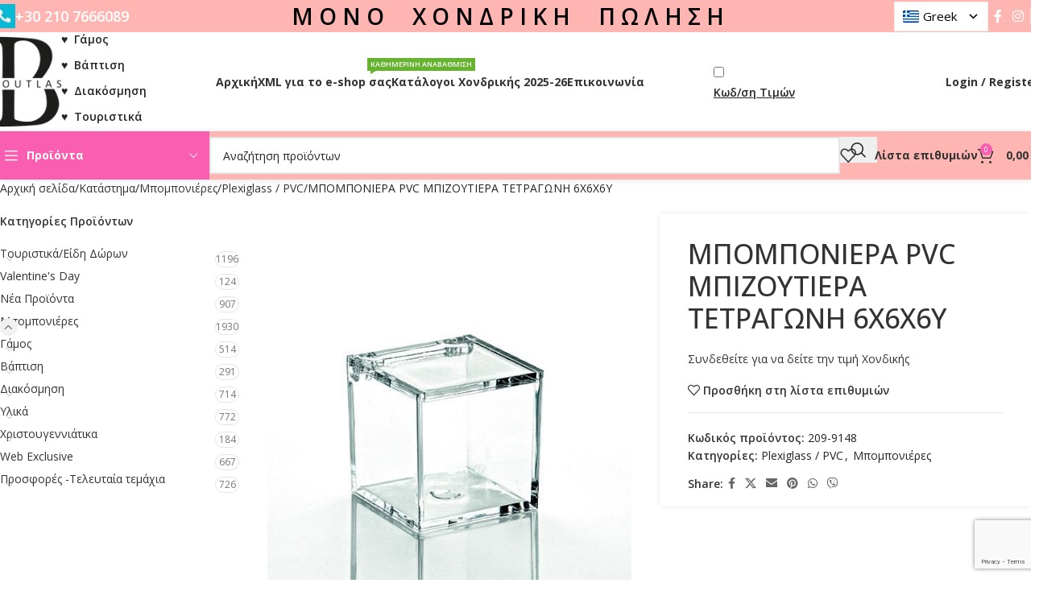

--- FILE ---
content_type: text/html; charset=UTF-8
request_url: https://boutlas.com/shop/%CE%BA%CE%BF%CF%85%CF%84%CE%B1%CE%BA%CE%B9-plexiglass-6x6x6cm/
body_size: 52670
content:
<!DOCTYPE html>
<html lang="el">
<head>
	<meta charset="UTF-8">
	<link rel="profile" href="https://gmpg.org/xfn/11">
	<link rel="pingback" href="https://boutlas.com/xmlrpc.php">

	<script>
/**
 * Custom js file.
 */

jQuery(document).ready(function(){
    jQuery('#username').attr('placeholder', 'π.χ. 03-12345-123');
    jQuery('#password').attr('placeholder', 'ΑΦΜ πελάτη');
});
</script>
<meta name='robots' content='index, follow, max-image-preview:large, max-snippet:-1, max-video-preview:-1' />

	<!-- This site is optimized with the Yoast SEO plugin v26.8 - https://yoast.com/product/yoast-seo-wordpress/ -->
	<title>ΜΠΟΜΠΟΝΙΕΡΑ PVC ΜΠΙΖΟΥΤΙΕΡΑ ΤΕΤΡΑΓΩΝΗ 6Χ6Χ6Υ - Boutlas.com</title>
	<link rel="canonical" href="https://boutlas.com/shop/κουτακι-plexiglass-6x6x6cm/" />
	<meta property="og:locale" content="el_GR" />
	<meta property="og:type" content="article" />
	<meta property="og:title" content="ΜΠΟΜΠΟΝΙΕΡΑ PVC ΜΠΙΖΟΥΤΙΕΡΑ ΤΕΤΡΑΓΩΝΗ 6Χ6Χ6Υ - Boutlas.com" />
	<meta property="og:description" content="Ανακαλύψτε την ιδανική μπομπονιέρα για την εκδήλωσή σας με αυτήν την κομψή μπιζουτιέρα PVC, της εταιρείας Μπούτλας, με διαστάσεις 6" />
	<meta property="og:url" content="https://boutlas.com/shop/κουτακι-plexiglass-6x6x6cm/" />
	<meta property="og:site_name" content="Boutlas.com" />
	<meta property="article:publisher" content="https://www.facebook.com/%ce%9c%cf%80%ce%bf%cf%85%cf%84%ce%bb%ce%b1%cf%82-%ce%b9%ce%ba%ce%b5-365278076910419/" />
	<meta property="article:modified_time" content="2026-01-22T07:57:21+00:00" />
	<meta property="og:image" content="https://boutlas.com/wp-content/uploads/2017/06/209-9148.jpg" />
	<meta property="og:image:width" content="506" />
	<meta property="og:image:height" content="524" />
	<meta property="og:image:type" content="image/jpeg" />
	<meta name="twitter:card" content="summary_large_image" />
	<meta name="twitter:label1" content="Εκτιμώμενος χρόνος ανάγνωσης" />
	<meta name="twitter:data1" content="1 λεπτό" />
	<script type="application/ld+json" class="yoast-schema-graph">{"@context":"https://schema.org","@graph":[{"@type":"WebPage","@id":"https://boutlas.com/shop/%ce%ba%ce%bf%cf%85%cf%84%ce%b1%ce%ba%ce%b9-plexiglass-6x6x6cm/","url":"https://boutlas.com/shop/%ce%ba%ce%bf%cf%85%cf%84%ce%b1%ce%ba%ce%b9-plexiglass-6x6x6cm/","name":"ΜΠΟΜΠΟΝΙΕΡΑ PVC ΜΠΙΖΟΥΤΙΕΡΑ ΤΕΤΡΑΓΩΝΗ 6Χ6Χ6Υ - Boutlas.com","isPartOf":{"@id":"https://boutlas.com/#website"},"primaryImageOfPage":{"@id":"https://boutlas.com/shop/%ce%ba%ce%bf%cf%85%cf%84%ce%b1%ce%ba%ce%b9-plexiglass-6x6x6cm/#primaryimage"},"image":{"@id":"https://boutlas.com/shop/%ce%ba%ce%bf%cf%85%cf%84%ce%b1%ce%ba%ce%b9-plexiglass-6x6x6cm/#primaryimage"},"thumbnailUrl":"https://boutlas.com/wp-content/uploads/2017/06/209-9148.jpg","datePublished":"2021-09-22T09:20:53+00:00","dateModified":"2026-01-22T07:57:21+00:00","breadcrumb":{"@id":"https://boutlas.com/shop/%ce%ba%ce%bf%cf%85%cf%84%ce%b1%ce%ba%ce%b9-plexiglass-6x6x6cm/#breadcrumb"},"inLanguage":"el","potentialAction":[{"@type":"ReadAction","target":["https://boutlas.com/shop/%ce%ba%ce%bf%cf%85%cf%84%ce%b1%ce%ba%ce%b9-plexiglass-6x6x6cm/"]}]},{"@type":"ImageObject","inLanguage":"el","@id":"https://boutlas.com/shop/%ce%ba%ce%bf%cf%85%cf%84%ce%b1%ce%ba%ce%b9-plexiglass-6x6x6cm/#primaryimage","url":"https://boutlas.com/wp-content/uploads/2017/06/209-9148.jpg","contentUrl":"https://boutlas.com/wp-content/uploads/2017/06/209-9148.jpg","width":506,"height":524},{"@type":"BreadcrumbList","@id":"https://boutlas.com/shop/%ce%ba%ce%bf%cf%85%cf%84%ce%b1%ce%ba%ce%b9-plexiglass-6x6x6cm/#breadcrumb","itemListElement":[{"@type":"ListItem","position":1,"name":"Home","item":"https://boutlas.com/"},{"@type":"ListItem","position":2,"name":"Κατάστημα","item":"https://boutlas.com/shop/"},{"@type":"ListItem","position":3,"name":"ΜΠΟΜΠΟΝΙΕΡΑ PVC ΜΠΙΖΟΥΤΙΕΡΑ ΤΕΤΡΑΓΩΝΗ 6Χ6Χ6Υ"}]},{"@type":"WebSite","@id":"https://boutlas.com/#website","url":"https://boutlas.com/","name":"boutlas.com","description":"Χονδρική Πώληση Ειδών Γάμου - Βάπτισης - Διακόσμησης - Τουριστικών | ΜΠΟΥΤΛΑΣ","publisher":{"@id":"https://boutlas.com/#organization"},"potentialAction":[{"@type":"SearchAction","target":{"@type":"EntryPoint","urlTemplate":"https://boutlas.com/?s={search_term_string}"},"query-input":{"@type":"PropertyValueSpecification","valueRequired":true,"valueName":"search_term_string"}}],"inLanguage":"el"},{"@type":"Organization","@id":"https://boutlas.com/#organization","name":"Boutlas.com","url":"https://boutlas.com/","logo":{"@type":"ImageObject","inLanguage":"el","@id":"https://boutlas.com/#/schema/logo/image/","url":"https://boutlas.com/wp-content/uploads/LOGO-BLACK_600x900_11zon.jpg","contentUrl":"https://boutlas.com/wp-content/uploads/LOGO-BLACK_600x900_11zon.jpg","width":512,"height":512,"caption":"Boutlas.com"},"image":{"@id":"https://boutlas.com/#/schema/logo/image/"},"sameAs":["https://www.facebook.com/Μπουτλας-ικε-365278076910419/"]}]}</script>
	<!-- / Yoast SEO plugin. -->


<link rel='dns-prefetch' href='//fonts.googleapis.com' />
<link rel="alternate" type="application/rss+xml" title="Ροή RSS &raquo; Boutlas.com" href="https://boutlas.com/feed/" />
<link rel="alternate" type="application/rss+xml" title="Ροή Σχολίων &raquo; Boutlas.com" href="https://boutlas.com/comments/feed/" />
<link rel="alternate" title="oEmbed (JSON)" type="application/json+oembed" href="https://boutlas.com/wp-json/oembed/1.0/embed?url=https%3A%2F%2Fboutlas.com%2Fshop%2F%25ce%25ba%25ce%25bf%25cf%2585%25cf%2584%25ce%25b1%25ce%25ba%25ce%25b9-plexiglass-6x6x6cm%2F" />
<link rel="alternate" title="oEmbed (XML)" type="text/xml+oembed" href="https://boutlas.com/wp-json/oembed/1.0/embed?url=https%3A%2F%2Fboutlas.com%2Fshop%2F%25ce%25ba%25ce%25bf%25cf%2585%25cf%2584%25ce%25b1%25ce%25ba%25ce%25b9-plexiglass-6x6x6cm%2F&#038;format=xml" />
		<!-- This site uses the Google Analytics by ExactMetrics plugin v8.11.1 - Using Analytics tracking - https://www.exactmetrics.com/ -->
							<script src="//www.googletagmanager.com/gtag/js?id=G-M0L8CXGG1J"  data-cfasync="false" data-wpfc-render="false" type="text/javascript" async></script>
			<script data-cfasync="false" data-wpfc-render="false" type="text/javascript">
				var em_version = '8.11.1';
				var em_track_user = true;
				var em_no_track_reason = '';
								var ExactMetricsDefaultLocations = {"page_location":"https:\/\/boutlas.com\/shop\/%CE%BA%CE%BF%CF%85%CF%84%CE%B1%CE%BA%CE%B9-plexiglass-6x6x6cm\/"};
								if ( typeof ExactMetricsPrivacyGuardFilter === 'function' ) {
					var ExactMetricsLocations = (typeof ExactMetricsExcludeQuery === 'object') ? ExactMetricsPrivacyGuardFilter( ExactMetricsExcludeQuery ) : ExactMetricsPrivacyGuardFilter( ExactMetricsDefaultLocations );
				} else {
					var ExactMetricsLocations = (typeof ExactMetricsExcludeQuery === 'object') ? ExactMetricsExcludeQuery : ExactMetricsDefaultLocations;
				}

								var disableStrs = [
										'ga-disable-G-M0L8CXGG1J',
									];

				/* Function to detect opted out users */
				function __gtagTrackerIsOptedOut() {
					for (var index = 0; index < disableStrs.length; index++) {
						if (document.cookie.indexOf(disableStrs[index] + '=true') > -1) {
							return true;
						}
					}

					return false;
				}

				/* Disable tracking if the opt-out cookie exists. */
				if (__gtagTrackerIsOptedOut()) {
					for (var index = 0; index < disableStrs.length; index++) {
						window[disableStrs[index]] = true;
					}
				}

				/* Opt-out function */
				function __gtagTrackerOptout() {
					for (var index = 0; index < disableStrs.length; index++) {
						document.cookie = disableStrs[index] + '=true; expires=Thu, 31 Dec 2099 23:59:59 UTC; path=/';
						window[disableStrs[index]] = true;
					}
				}

				if ('undefined' === typeof gaOptout) {
					function gaOptout() {
						__gtagTrackerOptout();
					}
				}
								window.dataLayer = window.dataLayer || [];

				window.ExactMetricsDualTracker = {
					helpers: {},
					trackers: {},
				};
				if (em_track_user) {
					function __gtagDataLayer() {
						dataLayer.push(arguments);
					}

					function __gtagTracker(type, name, parameters) {
						if (!parameters) {
							parameters = {};
						}

						if (parameters.send_to) {
							__gtagDataLayer.apply(null, arguments);
							return;
						}

						if (type === 'event') {
														parameters.send_to = exactmetrics_frontend.v4_id;
							var hookName = name;
							if (typeof parameters['event_category'] !== 'undefined') {
								hookName = parameters['event_category'] + ':' + name;
							}

							if (typeof ExactMetricsDualTracker.trackers[hookName] !== 'undefined') {
								ExactMetricsDualTracker.trackers[hookName](parameters);
							} else {
								__gtagDataLayer('event', name, parameters);
							}
							
						} else {
							__gtagDataLayer.apply(null, arguments);
						}
					}

					__gtagTracker('js', new Date());
					__gtagTracker('set', {
						'developer_id.dNDMyYj': true,
											});
					if ( ExactMetricsLocations.page_location ) {
						__gtagTracker('set', ExactMetricsLocations);
					}
										__gtagTracker('config', 'G-M0L8CXGG1J', {"forceSSL":"true","page_path":location.pathname + location.search + location.hash} );
										window.gtag = __gtagTracker;										(function () {
						/* https://developers.google.com/analytics/devguides/collection/analyticsjs/ */
						/* ga and __gaTracker compatibility shim. */
						var noopfn = function () {
							return null;
						};
						var newtracker = function () {
							return new Tracker();
						};
						var Tracker = function () {
							return null;
						};
						var p = Tracker.prototype;
						p.get = noopfn;
						p.set = noopfn;
						p.send = function () {
							var args = Array.prototype.slice.call(arguments);
							args.unshift('send');
							__gaTracker.apply(null, args);
						};
						var __gaTracker = function () {
							var len = arguments.length;
							if (len === 0) {
								return;
							}
							var f = arguments[len - 1];
							if (typeof f !== 'object' || f === null || typeof f.hitCallback !== 'function') {
								if ('send' === arguments[0]) {
									var hitConverted, hitObject = false, action;
									if ('event' === arguments[1]) {
										if ('undefined' !== typeof arguments[3]) {
											hitObject = {
												'eventAction': arguments[3],
												'eventCategory': arguments[2],
												'eventLabel': arguments[4],
												'value': arguments[5] ? arguments[5] : 1,
											}
										}
									}
									if ('pageview' === arguments[1]) {
										if ('undefined' !== typeof arguments[2]) {
											hitObject = {
												'eventAction': 'page_view',
												'page_path': arguments[2],
											}
										}
									}
									if (typeof arguments[2] === 'object') {
										hitObject = arguments[2];
									}
									if (typeof arguments[5] === 'object') {
										Object.assign(hitObject, arguments[5]);
									}
									if ('undefined' !== typeof arguments[1].hitType) {
										hitObject = arguments[1];
										if ('pageview' === hitObject.hitType) {
											hitObject.eventAction = 'page_view';
										}
									}
									if (hitObject) {
										action = 'timing' === arguments[1].hitType ? 'timing_complete' : hitObject.eventAction;
										hitConverted = mapArgs(hitObject);
										__gtagTracker('event', action, hitConverted);
									}
								}
								return;
							}

							function mapArgs(args) {
								var arg, hit = {};
								var gaMap = {
									'eventCategory': 'event_category',
									'eventAction': 'event_action',
									'eventLabel': 'event_label',
									'eventValue': 'event_value',
									'nonInteraction': 'non_interaction',
									'timingCategory': 'event_category',
									'timingVar': 'name',
									'timingValue': 'value',
									'timingLabel': 'event_label',
									'page': 'page_path',
									'location': 'page_location',
									'title': 'page_title',
									'referrer' : 'page_referrer',
								};
								for (arg in args) {
																		if (!(!args.hasOwnProperty(arg) || !gaMap.hasOwnProperty(arg))) {
										hit[gaMap[arg]] = args[arg];
									} else {
										hit[arg] = args[arg];
									}
								}
								return hit;
							}

							try {
								f.hitCallback();
							} catch (ex) {
							}
						};
						__gaTracker.create = newtracker;
						__gaTracker.getByName = newtracker;
						__gaTracker.getAll = function () {
							return [];
						};
						__gaTracker.remove = noopfn;
						__gaTracker.loaded = true;
						window['__gaTracker'] = __gaTracker;
					})();
									} else {
										console.log("");
					(function () {
						function __gtagTracker() {
							return null;
						}

						window['__gtagTracker'] = __gtagTracker;
						window['gtag'] = __gtagTracker;
					})();
									}
			</script>
							<!-- / Google Analytics by ExactMetrics -->
		<style id='wp-img-auto-sizes-contain-inline-css' type='text/css'>
img:is([sizes=auto i],[sizes^="auto," i]){contain-intrinsic-size:3000px 1500px}
/*# sourceURL=wp-img-auto-sizes-contain-inline-css */
</style>
<link rel='stylesheet' id='wp-block-library-css' href='https://boutlas.com/wp-includes/css/dist/block-library/style.min.css?ver=6.9' type='text/css' media='all' />
<style id='safe-svg-svg-icon-style-inline-css' type='text/css'>
.safe-svg-cover{text-align:center}.safe-svg-cover .safe-svg-inside{display:inline-block;max-width:100%}.safe-svg-cover svg{fill:currentColor;height:100%;max-height:100%;max-width:100%;width:100%}

/*# sourceURL=https://boutlas.com/wp-content/plugins/safe-svg/dist/safe-svg-block-frontend.css */
</style>
<link rel='stylesheet' id='wp-components-css' href='https://boutlas.com/wp-includes/css/dist/components/style.min.css?ver=6.9' type='text/css' media='all' />
<link rel='stylesheet' id='wp-preferences-css' href='https://boutlas.com/wp-includes/css/dist/preferences/style.min.css?ver=6.9' type='text/css' media='all' />
<link rel='stylesheet' id='wp-block-editor-css' href='https://boutlas.com/wp-includes/css/dist/block-editor/style.min.css?ver=6.9' type='text/css' media='all' />
<link rel='stylesheet' id='popup-maker-block-library-style-css' href='https://boutlas.com/wp-content/plugins/popup-maker/dist/packages/block-library-style.css?ver=dbea705cfafe089d65f1' type='text/css' media='all' />
<style id='global-styles-inline-css' type='text/css'>
:root{--wp--preset--aspect-ratio--square: 1;--wp--preset--aspect-ratio--4-3: 4/3;--wp--preset--aspect-ratio--3-4: 3/4;--wp--preset--aspect-ratio--3-2: 3/2;--wp--preset--aspect-ratio--2-3: 2/3;--wp--preset--aspect-ratio--16-9: 16/9;--wp--preset--aspect-ratio--9-16: 9/16;--wp--preset--color--black: #000000;--wp--preset--color--cyan-bluish-gray: #abb8c3;--wp--preset--color--white: #ffffff;--wp--preset--color--pale-pink: #f78da7;--wp--preset--color--vivid-red: #cf2e2e;--wp--preset--color--luminous-vivid-orange: #ff6900;--wp--preset--color--luminous-vivid-amber: #fcb900;--wp--preset--color--light-green-cyan: #7bdcb5;--wp--preset--color--vivid-green-cyan: #00d084;--wp--preset--color--pale-cyan-blue: #8ed1fc;--wp--preset--color--vivid-cyan-blue: #0693e3;--wp--preset--color--vivid-purple: #9b51e0;--wp--preset--gradient--vivid-cyan-blue-to-vivid-purple: linear-gradient(135deg,rgb(6,147,227) 0%,rgb(155,81,224) 100%);--wp--preset--gradient--light-green-cyan-to-vivid-green-cyan: linear-gradient(135deg,rgb(122,220,180) 0%,rgb(0,208,130) 100%);--wp--preset--gradient--luminous-vivid-amber-to-luminous-vivid-orange: linear-gradient(135deg,rgb(252,185,0) 0%,rgb(255,105,0) 100%);--wp--preset--gradient--luminous-vivid-orange-to-vivid-red: linear-gradient(135deg,rgb(255,105,0) 0%,rgb(207,46,46) 100%);--wp--preset--gradient--very-light-gray-to-cyan-bluish-gray: linear-gradient(135deg,rgb(238,238,238) 0%,rgb(169,184,195) 100%);--wp--preset--gradient--cool-to-warm-spectrum: linear-gradient(135deg,rgb(74,234,220) 0%,rgb(151,120,209) 20%,rgb(207,42,186) 40%,rgb(238,44,130) 60%,rgb(251,105,98) 80%,rgb(254,248,76) 100%);--wp--preset--gradient--blush-light-purple: linear-gradient(135deg,rgb(255,206,236) 0%,rgb(152,150,240) 100%);--wp--preset--gradient--blush-bordeaux: linear-gradient(135deg,rgb(254,205,165) 0%,rgb(254,45,45) 50%,rgb(107,0,62) 100%);--wp--preset--gradient--luminous-dusk: linear-gradient(135deg,rgb(255,203,112) 0%,rgb(199,81,192) 50%,rgb(65,88,208) 100%);--wp--preset--gradient--pale-ocean: linear-gradient(135deg,rgb(255,245,203) 0%,rgb(182,227,212) 50%,rgb(51,167,181) 100%);--wp--preset--gradient--electric-grass: linear-gradient(135deg,rgb(202,248,128) 0%,rgb(113,206,126) 100%);--wp--preset--gradient--midnight: linear-gradient(135deg,rgb(2,3,129) 0%,rgb(40,116,252) 100%);--wp--preset--font-size--small: 13px;--wp--preset--font-size--medium: 20px;--wp--preset--font-size--large: 36px;--wp--preset--font-size--x-large: 42px;--wp--preset--spacing--20: 0.44rem;--wp--preset--spacing--30: 0.67rem;--wp--preset--spacing--40: 1rem;--wp--preset--spacing--50: 1.5rem;--wp--preset--spacing--60: 2.25rem;--wp--preset--spacing--70: 3.38rem;--wp--preset--spacing--80: 5.06rem;--wp--preset--shadow--natural: 6px 6px 9px rgba(0, 0, 0, 0.2);--wp--preset--shadow--deep: 12px 12px 50px rgba(0, 0, 0, 0.4);--wp--preset--shadow--sharp: 6px 6px 0px rgba(0, 0, 0, 0.2);--wp--preset--shadow--outlined: 6px 6px 0px -3px rgb(255, 255, 255), 6px 6px rgb(0, 0, 0);--wp--preset--shadow--crisp: 6px 6px 0px rgb(0, 0, 0);}:where(body) { margin: 0; }.wp-site-blocks > .alignleft { float: left; margin-right: 2em; }.wp-site-blocks > .alignright { float: right; margin-left: 2em; }.wp-site-blocks > .aligncenter { justify-content: center; margin-left: auto; margin-right: auto; }:where(.is-layout-flex){gap: 0.5em;}:where(.is-layout-grid){gap: 0.5em;}.is-layout-flow > .alignleft{float: left;margin-inline-start: 0;margin-inline-end: 2em;}.is-layout-flow > .alignright{float: right;margin-inline-start: 2em;margin-inline-end: 0;}.is-layout-flow > .aligncenter{margin-left: auto !important;margin-right: auto !important;}.is-layout-constrained > .alignleft{float: left;margin-inline-start: 0;margin-inline-end: 2em;}.is-layout-constrained > .alignright{float: right;margin-inline-start: 2em;margin-inline-end: 0;}.is-layout-constrained > .aligncenter{margin-left: auto !important;margin-right: auto !important;}.is-layout-constrained > :where(:not(.alignleft):not(.alignright):not(.alignfull)){margin-left: auto !important;margin-right: auto !important;}body .is-layout-flex{display: flex;}.is-layout-flex{flex-wrap: wrap;align-items: center;}.is-layout-flex > :is(*, div){margin: 0;}body .is-layout-grid{display: grid;}.is-layout-grid > :is(*, div){margin: 0;}body{padding-top: 0px;padding-right: 0px;padding-bottom: 0px;padding-left: 0px;}a:where(:not(.wp-element-button)){text-decoration: none;}:root :where(.wp-element-button, .wp-block-button__link){background-color: #32373c;border-width: 0;color: #fff;font-family: inherit;font-size: inherit;font-style: inherit;font-weight: inherit;letter-spacing: inherit;line-height: inherit;padding-top: calc(0.667em + 2px);padding-right: calc(1.333em + 2px);padding-bottom: calc(0.667em + 2px);padding-left: calc(1.333em + 2px);text-decoration: none;text-transform: inherit;}.has-black-color{color: var(--wp--preset--color--black) !important;}.has-cyan-bluish-gray-color{color: var(--wp--preset--color--cyan-bluish-gray) !important;}.has-white-color{color: var(--wp--preset--color--white) !important;}.has-pale-pink-color{color: var(--wp--preset--color--pale-pink) !important;}.has-vivid-red-color{color: var(--wp--preset--color--vivid-red) !important;}.has-luminous-vivid-orange-color{color: var(--wp--preset--color--luminous-vivid-orange) !important;}.has-luminous-vivid-amber-color{color: var(--wp--preset--color--luminous-vivid-amber) !important;}.has-light-green-cyan-color{color: var(--wp--preset--color--light-green-cyan) !important;}.has-vivid-green-cyan-color{color: var(--wp--preset--color--vivid-green-cyan) !important;}.has-pale-cyan-blue-color{color: var(--wp--preset--color--pale-cyan-blue) !important;}.has-vivid-cyan-blue-color{color: var(--wp--preset--color--vivid-cyan-blue) !important;}.has-vivid-purple-color{color: var(--wp--preset--color--vivid-purple) !important;}.has-black-background-color{background-color: var(--wp--preset--color--black) !important;}.has-cyan-bluish-gray-background-color{background-color: var(--wp--preset--color--cyan-bluish-gray) !important;}.has-white-background-color{background-color: var(--wp--preset--color--white) !important;}.has-pale-pink-background-color{background-color: var(--wp--preset--color--pale-pink) !important;}.has-vivid-red-background-color{background-color: var(--wp--preset--color--vivid-red) !important;}.has-luminous-vivid-orange-background-color{background-color: var(--wp--preset--color--luminous-vivid-orange) !important;}.has-luminous-vivid-amber-background-color{background-color: var(--wp--preset--color--luminous-vivid-amber) !important;}.has-light-green-cyan-background-color{background-color: var(--wp--preset--color--light-green-cyan) !important;}.has-vivid-green-cyan-background-color{background-color: var(--wp--preset--color--vivid-green-cyan) !important;}.has-pale-cyan-blue-background-color{background-color: var(--wp--preset--color--pale-cyan-blue) !important;}.has-vivid-cyan-blue-background-color{background-color: var(--wp--preset--color--vivid-cyan-blue) !important;}.has-vivid-purple-background-color{background-color: var(--wp--preset--color--vivid-purple) !important;}.has-black-border-color{border-color: var(--wp--preset--color--black) !important;}.has-cyan-bluish-gray-border-color{border-color: var(--wp--preset--color--cyan-bluish-gray) !important;}.has-white-border-color{border-color: var(--wp--preset--color--white) !important;}.has-pale-pink-border-color{border-color: var(--wp--preset--color--pale-pink) !important;}.has-vivid-red-border-color{border-color: var(--wp--preset--color--vivid-red) !important;}.has-luminous-vivid-orange-border-color{border-color: var(--wp--preset--color--luminous-vivid-orange) !important;}.has-luminous-vivid-amber-border-color{border-color: var(--wp--preset--color--luminous-vivid-amber) !important;}.has-light-green-cyan-border-color{border-color: var(--wp--preset--color--light-green-cyan) !important;}.has-vivid-green-cyan-border-color{border-color: var(--wp--preset--color--vivid-green-cyan) !important;}.has-pale-cyan-blue-border-color{border-color: var(--wp--preset--color--pale-cyan-blue) !important;}.has-vivid-cyan-blue-border-color{border-color: var(--wp--preset--color--vivid-cyan-blue) !important;}.has-vivid-purple-border-color{border-color: var(--wp--preset--color--vivid-purple) !important;}.has-vivid-cyan-blue-to-vivid-purple-gradient-background{background: var(--wp--preset--gradient--vivid-cyan-blue-to-vivid-purple) !important;}.has-light-green-cyan-to-vivid-green-cyan-gradient-background{background: var(--wp--preset--gradient--light-green-cyan-to-vivid-green-cyan) !important;}.has-luminous-vivid-amber-to-luminous-vivid-orange-gradient-background{background: var(--wp--preset--gradient--luminous-vivid-amber-to-luminous-vivid-orange) !important;}.has-luminous-vivid-orange-to-vivid-red-gradient-background{background: var(--wp--preset--gradient--luminous-vivid-orange-to-vivid-red) !important;}.has-very-light-gray-to-cyan-bluish-gray-gradient-background{background: var(--wp--preset--gradient--very-light-gray-to-cyan-bluish-gray) !important;}.has-cool-to-warm-spectrum-gradient-background{background: var(--wp--preset--gradient--cool-to-warm-spectrum) !important;}.has-blush-light-purple-gradient-background{background: var(--wp--preset--gradient--blush-light-purple) !important;}.has-blush-bordeaux-gradient-background{background: var(--wp--preset--gradient--blush-bordeaux) !important;}.has-luminous-dusk-gradient-background{background: var(--wp--preset--gradient--luminous-dusk) !important;}.has-pale-ocean-gradient-background{background: var(--wp--preset--gradient--pale-ocean) !important;}.has-electric-grass-gradient-background{background: var(--wp--preset--gradient--electric-grass) !important;}.has-midnight-gradient-background{background: var(--wp--preset--gradient--midnight) !important;}.has-small-font-size{font-size: var(--wp--preset--font-size--small) !important;}.has-medium-font-size{font-size: var(--wp--preset--font-size--medium) !important;}.has-large-font-size{font-size: var(--wp--preset--font-size--large) !important;}.has-x-large-font-size{font-size: var(--wp--preset--font-size--x-large) !important;}
:where(.wp-block-post-template.is-layout-flex){gap: 1.25em;}:where(.wp-block-post-template.is-layout-grid){gap: 1.25em;}
:where(.wp-block-term-template.is-layout-flex){gap: 1.25em;}:where(.wp-block-term-template.is-layout-grid){gap: 1.25em;}
:where(.wp-block-columns.is-layout-flex){gap: 2em;}:where(.wp-block-columns.is-layout-grid){gap: 2em;}
:root :where(.wp-block-pullquote){font-size: 1.5em;line-height: 1.6;}
/*# sourceURL=global-styles-inline-css */
</style>
<link rel='stylesheet' id='auto-translate-css' href='https://boutlas.com/wp-content/plugins/auto-translate/public/css/auto-translate-public.min.css?ver=1.5.4' type='text/css' media='all' />
<link rel='stylesheet' id='auto-translate-global-css' href='https://boutlas.com/wp-content/plugins/auto-translate/global/css/auto-translate-global.min.css?ver=1.5.4' type='text/css' media='all' />
<link rel='stylesheet' id='dashicons-css' href='https://boutlas.com/wp-includes/css/dashicons.min.css?ver=6.9' type='text/css' media='all' />
<link rel='stylesheet' id='pb_animate-css' href='https://boutlas.com/wp-content/plugins/ays-popup-box/public/css/animate.css?ver=6.1.1' type='text/css' media='all' />
<link rel='stylesheet' id='sms_plugin_com-css' href='https://boutlas.com/wp-content/plugins/sms-plugin-com/public/css/sms-plugin-com-public.css?ver=1.0.0' type='text/css' media='all' />
<link rel='stylesheet' id='sticky-buttons-css' href='https://boutlas.com/wp-content/plugins/sticky-buttons/public/assets/css/style.min.css?ver=4.3.2' type='text/css' media='all' />
<link rel='stylesheet' id='sticky-buttons-fontawesome-css' href='https://boutlas.com/wp-content/plugins/sticky-buttons/vendors/fontawesome/css/all.css?ver=7.1' type='text/css' media='all' />
<link rel='stylesheet' id='woo-advanced-discounts-css' href='https://boutlas.com/wp-content/plugins/woo-advanced-discounts/public/css/wad-public.css?ver=2.32.3' type='text/css' media='all' />
<link rel='stylesheet' id='o-tooltip-css' href='https://boutlas.com/wp-content/plugins/woo-advanced-discounts/public/css/tooltip.min.css?ver=2.32.3' type='text/css' media='all' />
<link rel='stylesheet' id='woocommerce-conditional-product-fees-for-checkout-css' href='https://boutlas.com/wp-content/plugins/woo-conditional-product-fees-for-checkout/public/css/woocommerce-conditional-product-fees-for-checkout-public.css?ver=4.3.3' type='text/css' media='all' />
<style id='woocommerce-inline-inline-css' type='text/css'>
.woocommerce form .form-row .required { visibility: visible; }
/*# sourceURL=woocommerce-inline-inline-css */
</style>
<link rel='stylesheet' id='wcpa-frontend-css' href='https://boutlas.com/wp-content/plugins/woo-custom-product-addons-pro/assets/css/style_1.css?ver=5.3.1' type='text/css' media='all' />
<link rel='stylesheet' id='popup-maker-site-css' href='//boutlas.com/wp-content/uploads/pum/pum-site-styles.css?generated=1757674996&#038;ver=1.21.5' type='text/css' media='all' />
<link rel='stylesheet' id='awcfe-frontend-css' href='https://boutlas.com/wp-content/plugins/checkout-field-editor-and-manager-for-woocommerce/assets/css/frontend.css?ver=3.0.1' type='text/css' media='all' />
<link rel='stylesheet' id='cwginstock_frontend_guest-css' href='https://boutlas.com/wp-content/plugins/back-in-stock-notifier-for-woocommerce/assets/css/guest.min.css?ver=6.3.0' type='text/css' media='' />
<link rel='stylesheet' id='js_composer_front-css' href='https://boutlas.com/wp-content/plugins/js_composer/assets/css/js_composer.min.css?ver=8.1' type='text/css' media='all' />
<link rel='stylesheet' id='wd-style-base-css' href='https://boutlas.com/wp-content/themes/woodmart/css/parts/base.min.css?ver=8.2.7' type='text/css' media='all' />
<link rel='stylesheet' id='wd-helpers-wpb-elem-css' href='https://boutlas.com/wp-content/themes/woodmart/css/parts/helpers-wpb-elem.min.css?ver=8.2.7' type='text/css' media='all' />
<link rel='stylesheet' id='wd-revolution-slider-css' href='https://boutlas.com/wp-content/themes/woodmart/css/parts/int-rev-slider.min.css?ver=8.2.7' type='text/css' media='all' />
<link rel='stylesheet' id='wd-wpbakery-base-css' href='https://boutlas.com/wp-content/themes/woodmart/css/parts/int-wpb-base.min.css?ver=8.2.7' type='text/css' media='all' />
<link rel='stylesheet' id='wd-wpbakery-base-deprecated-css' href='https://boutlas.com/wp-content/themes/woodmart/css/parts/int-wpb-base-deprecated.min.css?ver=8.2.7' type='text/css' media='all' />
<link rel='stylesheet' id='wd-int-wordfence-css' href='https://boutlas.com/wp-content/themes/woodmart/css/parts/int-wordfence.min.css?ver=8.2.7' type='text/css' media='all' />
<link rel='stylesheet' id='wd-woocommerce-base-css' href='https://boutlas.com/wp-content/themes/woodmart/css/parts/woocommerce-base.min.css?ver=8.2.7' type='text/css' media='all' />
<link rel='stylesheet' id='wd-mod-star-rating-css' href='https://boutlas.com/wp-content/themes/woodmart/css/parts/mod-star-rating.min.css?ver=8.2.7' type='text/css' media='all' />
<link rel='stylesheet' id='wd-woocommerce-block-notices-css' href='https://boutlas.com/wp-content/themes/woodmart/css/parts/woo-mod-block-notices.min.css?ver=8.2.7' type='text/css' media='all' />
<link rel='stylesheet' id='wd-woo-mod-quantity-css' href='https://boutlas.com/wp-content/themes/woodmart/css/parts/woo-mod-quantity.min.css?ver=8.2.7' type='text/css' media='all' />
<link rel='stylesheet' id='wd-woo-single-prod-el-base-css' href='https://boutlas.com/wp-content/themes/woodmart/css/parts/woo-single-prod-el-base.min.css?ver=8.2.7' type='text/css' media='all' />
<link rel='stylesheet' id='wd-woo-mod-stock-status-css' href='https://boutlas.com/wp-content/themes/woodmart/css/parts/woo-mod-stock-status.min.css?ver=8.2.7' type='text/css' media='all' />
<link rel='stylesheet' id='wd-woo-mod-shop-attributes-css' href='https://boutlas.com/wp-content/themes/woodmart/css/parts/woo-mod-shop-attributes.min.css?ver=8.2.7' type='text/css' media='all' />
<link rel='stylesheet' id='wd-wp-blocks-css' href='https://boutlas.com/wp-content/themes/woodmart/css/parts/wp-blocks.min.css?ver=8.2.7' type='text/css' media='all' />
<link rel='stylesheet' id='xts-google-fonts-css' href='https://fonts.googleapis.com/css?family=Open+Sans%3A400%2C600%2C500%2C700%2C300&#038;ver=8.2.7' type='text/css' media='all' />
<script type="text/javascript" src="https://boutlas.com/wp-content/plugins/google-analytics-dashboard-for-wp/assets/js/frontend-gtag.min.js?ver=8.11.1" id="exactmetrics-frontend-script-js" async="async" data-wp-strategy="async"></script>
<script data-cfasync="false" data-wpfc-render="false" type="text/javascript" id='exactmetrics-frontend-script-js-extra'>/* <![CDATA[ */
var exactmetrics_frontend = {"js_events_tracking":"true","download_extensions":"zip,mp3,mpeg,pdf,docx,pptx,xlsx,rar","inbound_paths":"[{\"path\":\"\\\/go\\\/\",\"label\":\"affiliate\"},{\"path\":\"\\\/recommend\\\/\",\"label\":\"affiliate\"},{\"path\":\"\\\/out\\\/\",\"label\":\"Affiliate\"}]","home_url":"https:\/\/boutlas.com","hash_tracking":"true","v4_id":"G-M0L8CXGG1J"};/* ]]> */
</script>
<script type="text/javascript" src="https://boutlas.com/wp-includes/js/jquery/jquery.min.js?ver=3.7.1" id="jquery-core-js"></script>
<script type="text/javascript" src="https://boutlas.com/wp-includes/js/jquery/jquery-migrate.min.js?ver=3.4.1" id="jquery-migrate-js"></script>
<script type="text/javascript" src="https://boutlas.com/wp-content/plugins/auto-translate/public/js/auto-translate-public.min.js?ver=1.5.4" id="auto-translate-js"></script>
<script type="text/javascript" id="ays-pb-js-extra">
/* <![CDATA[ */
var pbLocalizeObj = {"ajax":"https://boutlas.com/wp-admin/admin-ajax.php","seconds":"seconds","thisWillClose":"This will close in","icons":{"close_icon":"\u003Csvg class=\"ays_pb_material_close_icon\" xmlns=\"https://www.w3.org/2000/svg\" height=\"36px\" viewBox=\"0 0 24 24\" width=\"36px\" fill=\"#000000\" alt=\"Pop-up Close\"\u003E\u003Cpath d=\"M0 0h24v24H0z\" fill=\"none\"/\u003E\u003Cpath d=\"M19 6.41L17.59 5 12 10.59 6.41 5 5 6.41 10.59 12 5 17.59 6.41 19 12 13.41 17.59 19 19 17.59 13.41 12z\"/\u003E\u003C/svg\u003E","close_circle_icon":"\u003Csvg class=\"ays_pb_material_close_circle_icon\" xmlns=\"https://www.w3.org/2000/svg\" height=\"24\" viewBox=\"0 0 24 24\" width=\"36\" alt=\"Pop-up Close\"\u003E\u003Cpath d=\"M0 0h24v24H0z\" fill=\"none\"/\u003E\u003Cpath d=\"M12 2C6.47 2 2 6.47 2 12s4.47 10 10 10 10-4.47 10-10S17.53 2 12 2zm5 13.59L15.59 17 12 13.41 8.41 17 7 15.59 10.59 12 7 8.41 8.41 7 12 10.59 15.59 7 17 8.41 13.41 12 17 15.59z\"/\u003E\u003C/svg\u003E","volume_up_icon":"\u003Csvg class=\"ays_pb_fa_volume\" xmlns=\"https://www.w3.org/2000/svg\" height=\"24\" viewBox=\"0 0 24 24\" width=\"36\"\u003E\u003Cpath d=\"M0 0h24v24H0z\" fill=\"none\"/\u003E\u003Cpath d=\"M3 9v6h4l5 5V4L7 9H3zm13.5 3c0-1.77-1.02-3.29-2.5-4.03v8.05c1.48-.73 2.5-2.25 2.5-4.02zM14 3.23v2.06c2.89.86 5 3.54 5 6.71s-2.11 5.85-5 6.71v2.06c4.01-.91 7-4.49 7-8.77s-2.99-7.86-7-8.77z\"/\u003E\u003C/svg\u003E","volume_mute_icon":"\u003Csvg xmlns=\"https://www.w3.org/2000/svg\" height=\"24\" viewBox=\"0 0 24 24\" width=\"24\"\u003E\u003Cpath d=\"M0 0h24v24H0z\" fill=\"none\"/\u003E\u003Cpath d=\"M7 9v6h4l5 5V4l-5 5H7z\"/\u003E\u003C/svg\u003E"}};
//# sourceURL=ays-pb-js-extra
/* ]]> */
</script>
<script type="text/javascript" src="https://boutlas.com/wp-content/plugins/ays-popup-box/public/js/ays-pb-public.js?ver=6.1.1" id="ays-pb-js"></script>
<script type="text/javascript" src="https://boutlas.com/wp-content/plugins/sms-plugin-com/public/js/sms-plugin-com-public.js?ver=1.0.0" id="sms_plugin_com-js"></script>
<script type="text/javascript" src="https://boutlas.com/wp-content/plugins/woo-advanced-discounts/public/js/wad-public.js?ver=2.32.3" id="woo-advanced-discounts-js"></script>
<script type="text/javascript" src="https://boutlas.com/wp-content/plugins/woo-advanced-discounts/public/js/tooltip.min.js?ver=2.32.3" id="o-tooltip-js"></script>
<script type="text/javascript" src="https://boutlas.com/wp-content/plugins/woocommerce/assets/js/jquery-tiptip/jquery.tipTip.min.js?ver=10.4.3" id="jquery-tiptip-js"></script>
<script type="text/javascript" id="woocommerce-conditional-product-fees-for-checkout-js-extra">
/* <![CDATA[ */
var wcpfc_public_vars = {"fee_tooltip_data":[]};
//# sourceURL=woocommerce-conditional-product-fees-for-checkout-js-extra
/* ]]> */
</script>
<script type="text/javascript" src="https://boutlas.com/wp-content/plugins/woo-conditional-product-fees-for-checkout/public/js/woocommerce-conditional-product-fees-for-checkout-public.js?ver=4.3.3" id="woocommerce-conditional-product-fees-for-checkout-js"></script>
<script type="text/javascript" src="https://boutlas.com/wp-content/plugins/woocommerce/assets/js/jquery-blockui/jquery.blockUI.min.js?ver=2.7.0-wc.10.4.3" id="wc-jquery-blockui-js" data-wp-strategy="defer"></script>
<script type="text/javascript" id="wc-add-to-cart-js-extra">
/* <![CDATA[ */
var wc_add_to_cart_params = {"ajax_url":"/wp-admin/admin-ajax.php","wc_ajax_url":"/?wc-ajax=%%endpoint%%","i18n_view_cart":"\u039a\u03b1\u03bb\u03ac\u03b8\u03b9","cart_url":"https://boutlas.com/cart/","is_cart":"","cart_redirect_after_add":"no"};
//# sourceURL=wc-add-to-cart-js-extra
/* ]]> */
</script>
<script type="text/javascript" src="https://boutlas.com/wp-content/plugins/woocommerce/assets/js/frontend/add-to-cart.min.js?ver=10.4.3" id="wc-add-to-cart-js" data-wp-strategy="defer"></script>
<script type="text/javascript" src="https://boutlas.com/wp-content/plugins/woocommerce/assets/js/zoom/jquery.zoom.min.js?ver=1.7.21-wc.10.4.3" id="wc-zoom-js" defer="defer" data-wp-strategy="defer"></script>
<script type="text/javascript" id="wc-single-product-js-extra">
/* <![CDATA[ */
var wc_single_product_params = {"i18n_required_rating_text":"\u03a0\u03b1\u03c1\u03b1\u03ba\u03b1\u03bb\u03bf\u03cd\u03bc\u03b5, \u03b5\u03c0\u03b9\u03bb\u03ad\u03be\u03c4\u03b5 \u03bc\u03af\u03b1 \u03b2\u03b1\u03b8\u03bc\u03bf\u03bb\u03bf\u03b3\u03af\u03b1","i18n_rating_options":["1 \u03b1\u03c0\u03cc 5 \u03b1\u03c3\u03c4\u03ad\u03c1\u03b9\u03b1","2 \u03b1\u03c0\u03cc 5 \u03b1\u03c3\u03c4\u03ad\u03c1\u03b9\u03b1","3 \u03b1\u03c0\u03cc 5 \u03b1\u03c3\u03c4\u03ad\u03c1\u03b9\u03b1","4 \u03b1\u03c0\u03cc 5 \u03b1\u03c3\u03c4\u03ad\u03c1\u03b9\u03b1","5 \u03b1\u03c0\u03cc 5 \u03b1\u03c3\u03c4\u03ad\u03c1\u03b9\u03b1"],"i18n_product_gallery_trigger_text":"View full-screen image gallery","review_rating_required":"yes","flexslider":{"rtl":false,"animation":"slide","smoothHeight":true,"directionNav":false,"controlNav":"thumbnails","slideshow":false,"animationSpeed":500,"animationLoop":false,"allowOneSlide":false},"zoom_enabled":"","zoom_options":[],"photoswipe_enabled":"","photoswipe_options":{"shareEl":false,"closeOnScroll":false,"history":false,"hideAnimationDuration":0,"showAnimationDuration":0},"flexslider_enabled":""};
//# sourceURL=wc-single-product-js-extra
/* ]]> */
</script>
<script type="text/javascript" src="https://boutlas.com/wp-content/plugins/woocommerce/assets/js/frontend/single-product.min.js?ver=10.4.3" id="wc-single-product-js" defer="defer" data-wp-strategy="defer"></script>
<script type="text/javascript" src="https://boutlas.com/wp-content/plugins/woocommerce/assets/js/js-cookie/js.cookie.min.js?ver=2.1.4-wc.10.4.3" id="wc-js-cookie-js" defer="defer" data-wp-strategy="defer"></script>
<script type="text/javascript" id="woocommerce-js-extra">
/* <![CDATA[ */
var woocommerce_params = {"ajax_url":"/wp-admin/admin-ajax.php","wc_ajax_url":"/?wc-ajax=%%endpoint%%","i18n_password_show":"\u0395\u03bc\u03c6\u03ac\u03bd\u03b9\u03c3\u03b7 \u03c3\u03c5\u03bd\u03b8\u03b7\u03bc\u03b1\u03c4\u03b9\u03ba\u03bf\u03cd","i18n_password_hide":"\u0391\u03c0\u03cc\u03ba\u03c1\u03c5\u03c8\u03b7 \u03c3\u03c5\u03bd\u03b8\u03b7\u03bc\u03b1\u03c4\u03b9\u03ba\u03bf\u03cd"};
//# sourceURL=woocommerce-js-extra
/* ]]> */
</script>
<script type="text/javascript" src="https://boutlas.com/wp-content/plugins/woocommerce/assets/js/frontend/woocommerce.min.js?ver=10.4.3" id="woocommerce-js" defer="defer" data-wp-strategy="defer"></script>
<script type="text/javascript" src="https://boutlas.com/wp-content/plugins/js_composer/assets/js/vendors/woocommerce-add-to-cart.js?ver=8.1" id="vc_woocommerce-add-to-cart-js-js"></script>
<script type="text/javascript" src="https://boutlas.com/wp-content/themes/woodmart/js/libs/device.min.js?ver=8.2.7" id="wd-device-library-js"></script>
<script type="text/javascript" src="https://boutlas.com/wp-content/themes/woodmart/js/scripts/global/scrollBar.min.js?ver=8.2.7" id="wd-scrollbar-js"></script>
<script></script><link rel="https://api.w.org/" href="https://boutlas.com/wp-json/" /><link rel="alternate" title="JSON" type="application/json" href="https://boutlas.com/wp-json/wp/v2/product/159846" /><link rel="EditURI" type="application/rsd+xml" title="RSD" href="https://boutlas.com/xmlrpc.php?rsd" />
<meta name="generator" content="WordPress 6.9" />
<meta name="generator" content="WooCommerce 10.4.3" />
<link rel='shortlink' href='https://boutlas.com/?p=159846' />
<meta name="generator" content="Redux 4.5.10" /><!-- This file should primarily consist of HTML with a little bit of PHP. -->
<style>
    .google_translate_element .goog-te-gadget-simple {
    background-image: linear-gradient(135deg, #000 0, #000 100%);
    border-radius: 0px !important;
    border: 1px solid #fff !important;
    }
    .google_translate_element .goog-te-menu-value {
        color: #fff !important;
            }
        .google_translate_element{
        display:none!important;
    }
    </style>
<script>
function googleTranslateElementInit() {
    var googleTranslateElements = document.getElementsByClassName('google_translate_element');
    new google.translate.TranslateElement({
    pageLanguage: 'el',
    includedLanguages: 'en,el',
    layout: google.translate.TranslateElement.InlineLayout.VERTICAL,
    autoDisplay: true}, googleTranslateElements[0].id);
}
var wpatLanguagesCountries = {"en":{"lang_name":"English","lang_code":"en","country_code":"gb"},"el":{"lang_name":"Greek","lang_code":"el","country_code":"gr"}};
var wpatButtonIcon = 'dashicons-translation';
var wpatDropdownBorderThickness = 1;
var wpatDropdownBorderColor = '#000';
var wpatDropdownBackgroundColor = '#fff';
var wpatDropdownHoverColor = '#356177';
var wpatDropdownFontHoverColor = '#fff';
var wpatDropdownFontSelectedColor = '#356177';
var wpatDropdownFontColor = '#000';
var wpatDropdownFontFamily = '';
var wpatWidgetType = 'minimalist';
var wpatBaseLanguage = 'el';

/* dropdown styling */
var wpatDropdownShadow = false;
var wpatAutoDetect = 'disabled';
var wpatHostLanguage = 'el';
</script><script src='//translate.google.com/translate_a/element.js?cb=googleTranslateElementInit'></script>

<!-- WPMobile.App -->
<meta name="theme-color" content="#1e73be" />
<meta name="msapplication-navbutton-color" content="#1e73be" />
<meta name="apple-mobile-web-app-status-bar-style" content="#1e73be" />
<!-- / WPMobile.App -->

					<meta name="viewport" content="width=device-width, initial-scale=1.0, maximum-scale=1.0, user-scalable=no">
										<noscript><style>.woocommerce-product-gallery{ opacity: 1 !important; }</style></noscript>
	<meta name="generator" content="Elementor 3.34.2; features: e_font_icon_svg, additional_custom_breakpoints; settings: css_print_method-external, google_font-enabled, font_display-swap">
			<style>
				.e-con.e-parent:nth-of-type(n+4):not(.e-lazyloaded):not(.e-no-lazyload),
				.e-con.e-parent:nth-of-type(n+4):not(.e-lazyloaded):not(.e-no-lazyload) * {
					background-image: none !important;
				}
				@media screen and (max-height: 1024px) {
					.e-con.e-parent:nth-of-type(n+3):not(.e-lazyloaded):not(.e-no-lazyload),
					.e-con.e-parent:nth-of-type(n+3):not(.e-lazyloaded):not(.e-no-lazyload) * {
						background-image: none !important;
					}
				}
				@media screen and (max-height: 640px) {
					.e-con.e-parent:nth-of-type(n+2):not(.e-lazyloaded):not(.e-no-lazyload),
					.e-con.e-parent:nth-of-type(n+2):not(.e-lazyloaded):not(.e-no-lazyload) * {
						background-image: none !important;
					}
				}
			</style>
			<meta name="generator" content="Powered by WPBakery Page Builder - drag and drop page builder for WordPress."/>
<meta name="generator" content="Powered by Slider Revolution 6.7.35 - responsive, Mobile-Friendly Slider Plugin for WordPress with comfortable drag and drop interface." />
<style>:root{  --wcpasectiontitlesize:14px;   --wcpalabelsize:14px;   --wcpadescsize:13px;   --wcpaerrorsize:13px;   --wcpalabelweight:normal;   --wcpadescweight:normal;   --wcpaborderwidth:1px;   --wcpaborderradius:6px;   --wcpainputheight:45px;   --wcpachecklabelsize:14px;   --wcpacheckborderwidth:1px;   --wcpacheckwidth:20px;   --wcpacheckheight:20px;   --wcpacheckborderradius:4px;   --wcpacheckbuttonradius:5px;   --wcpacheckbuttonborder:2px;   --wcpaqtywidth:100px;   --wcpaqtyheight:45px;   --wcpaqtyradius:6px; }:root{  --wcpasectiontitlecolor:#4A4A4A;   --wcpasectiontitlebg:rgba(238,238,238,0.28);   --wcpalinecolor:#Bebebe;   --wcpabuttoncolor:#3340d3;   --wcpalabelcolor:#424242;   --wcpadesccolor:#797979;   --wcpabordercolor:#c6d0e9;   --wcpabordercolorfocus:#3561f3;   --wcpainputbgcolor:#FFFFFF;   --wcpainputcolor:#5d5d5d;   --wcpachecklabelcolor:#4a4a4a;   --wcpacheckbgcolor:#3340d3;   --wcpacheckbordercolor:#B9CBE3;   --wcpachecktickcolor:#ffffff;   --wcparadiobgcolor:#3340d3;   --wcparadiobordercolor:#B9CBE3;   --wcparadioselbordercolor:#3340d3;   --wcpabuttontextcolor:#ffffff;   --wcpaerrorcolor:#F55050;   --wcpacheckbuttoncolor:#CAE2F9;   --wcpacheckbuttonbordercolor:#EEEEEE;   --wcpacheckbuttonselectioncolor:#CECECE;   --wcpaimageselectionoutline:#3340d3;   --wcpaimagetickbg:#2649FF;   --wcpaimagetickcolor:#FFFFFF;   --wcpaimagetickborder:#FFFFFF;   --wcpaimagemagnifierbg:#2649FF;   --wcpaimagemagnifiercolor:#ffffff;   --wcpaimagemagnifierborder:#FFFFFF;   --wcpaimageselectionshadow:rgba(0,0,0,0.25);   --wcpachecktogglebg:#CAE2F9;   --wcpachecktogglecirclecolor:#FFFFFF;   --wcpachecktogglebgactive:#BADA55;   --wcpaqtybuttoncolor:#EEEEEE;   --wcpaqtybuttonhovercolor:#DDDDDD;   --wcpaqtybuttontextcolor:#424242; }:root{  --wcpaleftlabelwidth:120px; }</style>    <style>
        @font-face {
		  font-family: 'Framework7 Icons';
		  font-style: normal;
		  font-weight: 400;
		  src: url("https://boutlas.com/wp-content/plugins/wpappninja/themes/wpmobileapp/includes/fonts/Framework7Icons-Regular.eot?2019");
		  src: local('Framework7 Icons'),
    		 local('Framework7Icons-Regular'),
    		 url("https://boutlas.com/wp-content/plugins/wpappninja/themes/wpmobileapp/includes/fonts/Framework7Icons-Regular.woff2?2019") format("woff2"),
    		 url("https://boutlas.com/wp-content/plugins/wpappninja/themes/wpmobileapp/includes/fonts/Framework7Icons-Regular.woff?2019") format("woff"),
    		 url("https://boutlas.com/wp-content/plugins/wpappninja/themes/wpmobileapp/includes/fonts/Framework7Icons-Regular.ttf?2019") format("truetype");
		}

		.f7-icons, .framework7-icons {
		  font-family: 'Framework7 Icons';
		  font-weight: normal;
		  font-style: normal;
		  font-size: 25px;
		  line-height: 1;
		  letter-spacing: normal;
		  text-transform: none;
		  display: inline-block;
		  white-space: nowrap;
		  word-wrap: normal;
		  direction: ltr;
		  -webkit-font-smoothing: antialiased;
		  text-rendering: optimizeLegibility;
		  -moz-osx-font-smoothing: grayscale;
		  -webkit-font-feature-settings: "liga";
		  -moz-font-feature-settings: "liga=1";
		  -moz-font-feature-settings: "liga";
		  font-feature-settings: "liga";
		}
    </style>
<link rel="icon" href="https://boutlas.com/wp-content/uploads/LOGO-BLACK_600x900_11zon-150x150.jpg" sizes="32x32" />
<link rel="icon" href="https://boutlas.com/wp-content/uploads/LOGO-BLACK_600x900_11zon-300x300.jpg" sizes="192x192" />
<link rel="apple-touch-icon" href="https://boutlas.com/wp-content/uploads/LOGO-BLACK_600x900_11zon-300x300.jpg" />
<meta name="msapplication-TileImage" content="https://boutlas.com/wp-content/uploads/LOGO-BLACK_600x900_11zon-300x300.jpg" />
<script>function setREVStartSize(e){
			//window.requestAnimationFrame(function() {
				window.RSIW = window.RSIW===undefined ? window.innerWidth : window.RSIW;
				window.RSIH = window.RSIH===undefined ? window.innerHeight : window.RSIH;
				try {
					var pw = document.getElementById(e.c).parentNode.offsetWidth,
						newh;
					pw = pw===0 || isNaN(pw) || (e.l=="fullwidth" || e.layout=="fullwidth") ? window.RSIW : pw;
					e.tabw = e.tabw===undefined ? 0 : parseInt(e.tabw);
					e.thumbw = e.thumbw===undefined ? 0 : parseInt(e.thumbw);
					e.tabh = e.tabh===undefined ? 0 : parseInt(e.tabh);
					e.thumbh = e.thumbh===undefined ? 0 : parseInt(e.thumbh);
					e.tabhide = e.tabhide===undefined ? 0 : parseInt(e.tabhide);
					e.thumbhide = e.thumbhide===undefined ? 0 : parseInt(e.thumbhide);
					e.mh = e.mh===undefined || e.mh=="" || e.mh==="auto" ? 0 : parseInt(e.mh,0);
					if(e.layout==="fullscreen" || e.l==="fullscreen")
						newh = Math.max(e.mh,window.RSIH);
					else{
						e.gw = Array.isArray(e.gw) ? e.gw : [e.gw];
						for (var i in e.rl) if (e.gw[i]===undefined || e.gw[i]===0) e.gw[i] = e.gw[i-1];
						e.gh = e.el===undefined || e.el==="" || (Array.isArray(e.el) && e.el.length==0)? e.gh : e.el;
						e.gh = Array.isArray(e.gh) ? e.gh : [e.gh];
						for (var i in e.rl) if (e.gh[i]===undefined || e.gh[i]===0) e.gh[i] = e.gh[i-1];
											
						var nl = new Array(e.rl.length),
							ix = 0,
							sl;
						e.tabw = e.tabhide>=pw ? 0 : e.tabw;
						e.thumbw = e.thumbhide>=pw ? 0 : e.thumbw;
						e.tabh = e.tabhide>=pw ? 0 : e.tabh;
						e.thumbh = e.thumbhide>=pw ? 0 : e.thumbh;
						for (var i in e.rl) nl[i] = e.rl[i]<window.RSIW ? 0 : e.rl[i];
						sl = nl[0];
						for (var i in nl) if (sl>nl[i] && nl[i]>0) { sl = nl[i]; ix=i;}
						var m = pw>(e.gw[ix]+e.tabw+e.thumbw) ? 1 : (pw-(e.tabw+e.thumbw)) / (e.gw[ix]);
						newh =  (e.gh[ix] * m) + (e.tabh + e.thumbh);
					}
					var el = document.getElementById(e.c);
					if (el!==null && el) el.style.height = newh+"px";
					el = document.getElementById(e.c+"_wrapper");
					if (el!==null && el) {
						el.style.height = newh+"px";
						el.style.display = "block";
					}
				} catch(e){
					console.log("Failure at Presize of Slider:" + e)
				}
			//});
		  };</script>
		<style type="text/css"></style>
		<script type="text/javascript"></script>
	<style>
		
		</style><noscript><style> .wpb_animate_when_almost_visible { opacity: 1; }</style></noscript>			<style id="wd-style-header_806711-css" data-type="wd-style-header_806711">
				:root{
	--wd-top-bar-h: 40px;
	--wd-top-bar-sm-h: 40px;
	--wd-top-bar-sticky-h: .00001px;
	--wd-top-bar-brd-w: .00001px;

	--wd-header-general-h: 123px;
	--wd-header-general-sm-h: 64px;
	--wd-header-general-sticky-h: .00001px;
	--wd-header-general-brd-w: .00001px;

	--wd-header-bottom-h: 60px;
	--wd-header-bottom-sm-h: 60px;
	--wd-header-bottom-sticky-h: .00001px;
	--wd-header-bottom-brd-w: .00001px;

	--wd-header-clone-h: 60px;

	--wd-header-brd-w: calc(var(--wd-top-bar-brd-w) + var(--wd-header-general-brd-w) + var(--wd-header-bottom-brd-w));
	--wd-header-h: calc(var(--wd-top-bar-h) + var(--wd-header-general-h) + var(--wd-header-bottom-h) + var(--wd-header-brd-w));
	--wd-header-sticky-h: calc(var(--wd-top-bar-sticky-h) + var(--wd-header-general-sticky-h) + var(--wd-header-bottom-sticky-h) + var(--wd-header-clone-h) + var(--wd-header-brd-w));
	--wd-header-sm-h: calc(var(--wd-top-bar-sm-h) + var(--wd-header-general-sm-h) + var(--wd-header-bottom-sm-h) + var(--wd-header-brd-w));
}

.whb-top-bar .wd-dropdown {
	margin-top: 0px;
}

.whb-top-bar .wd-dropdown:after {
	height: 10px;
}






.whb-header-bottom .wd-dropdown {
	margin-top: 10px;
}

.whb-header-bottom .wd-dropdown:after {
	height: 20px;
}


.whb-clone.whb-sticked .wd-dropdown:not(.sub-sub-menu) {
	margin-top: 10px;
}

.whb-clone.whb-sticked .wd-dropdown:not(.sub-sub-menu):after {
	height: 20px;
}

		
.whb-top-bar {
	background-color: rgba(255, 182, 178, 1);
}

.whb-general-header {
	border-bottom-width: 0px;border-bottom-style: solid;
}

.whb-9x1ytaxq7aphtb3npidp form.searchform {
	--wd-form-height: 46px;
}
.whb-zdaphqeb5oju8bnsyovs form.searchform {
	--wd-form-height: 42px;
}
.whb-header-bottom {
	background-color: rgba(255, 182, 178, 1);border-bottom-width: 0px;border-bottom-style: solid;
}
			</style>
						<style id="wd-style-theme_settings_default-css" data-type="wd-style-theme_settings_default">
				@font-face {
	font-weight: normal;
	font-style: normal;
	font-family: "woodmart-font";
	src: url("//boutlas.com/wp-content/themes/woodmart/fonts/woodmart-font-1-400.woff2?v=8.2.7") format("woff2");
}

@font-face {
	font-family: "star";
	font-weight: 400;
	font-style: normal;
	src: url("//boutlas.com/wp-content/plugins/woocommerce/assets/fonts/star.eot?#iefix") format("embedded-opentype"), url("//boutlas.com/wp-content/plugins/woocommerce/assets/fonts/star.woff") format("woff"), url("//boutlas.com/wp-content/plugins/woocommerce/assets/fonts/star.ttf") format("truetype"), url("//boutlas.com/wp-content/plugins/woocommerce/assets/fonts/star.svg#star") format("svg");
}

@font-face {
	font-family: "WooCommerce";
	font-weight: 400;
	font-style: normal;
	src: url("//boutlas.com/wp-content/plugins/woocommerce/assets/fonts/WooCommerce.eot?#iefix") format("embedded-opentype"), url("//boutlas.com/wp-content/plugins/woocommerce/assets/fonts/WooCommerce.woff") format("woff"), url("//boutlas.com/wp-content/plugins/woocommerce/assets/fonts/WooCommerce.ttf") format("truetype"), url("//boutlas.com/wp-content/plugins/woocommerce/assets/fonts/WooCommerce.svg#WooCommerce") format("svg");
}

:root {
	--wd-text-font: "Open Sans", Arial, Helvetica, sans-serif;
	--wd-text-font-weight: 400;
	--wd-text-color: rgb(36,36,36);
	--wd-text-font-size: 14px;
	--wd-title-font: "Open Sans", Arial, Helvetica, sans-serif;
	--wd-title-font-weight: 600;
	--wd-title-color: #242424;
	--wd-entities-title-font: "Open Sans", Arial, Helvetica, sans-serif;
	--wd-entities-title-font-weight: 500;
	--wd-entities-title-color: #333333;
	--wd-entities-title-color-hover: rgb(51 51 51 / 65%);
	--wd-alternative-font: "Open Sans", Arial, Helvetica, sans-serif;
	--wd-widget-title-font: "Open Sans", Arial, Helvetica, sans-serif;
	--wd-widget-title-font-weight: 600;
	--wd-widget-title-transform: none;
	--wd-widget-title-color: #333;
	--wd-widget-title-font-size: 14px;
	--wd-header-el-font: "Open Sans", Arial, Helvetica, sans-serif;
	--wd-header-el-font-weight: 700;
	--wd-header-el-transform: none;
	--wd-header-el-font-size: 14px;
	--wd-primary-color: rgb(249,94,177);
	--wd-alternative-color: rgb(255,163,193);
	--wd-link-color: #333333;
	--wd-link-color-hover: #242424;
	--btn-default-bgcolor: rgb(247,9,136);
	--btn-default-bgcolor-hover: rgb(247,0,140);
	--btn-accented-bgcolor: rgb(247,9,168);
	--btn-accented-bgcolor-hover: rgb(247,111,202);
	--wd-form-brd-width: 2px;
	--notices-success-bg: rgb(13,249,9);
	--notices-success-color: #fff;
	--notices-warning-bg: rgb(255,10,10);
	--notices-warning-color: #fff;
}
.wd-popup.wd-age-verify {
	--wd-popup-width: 500px;
}
.wd-popup.wd-promo-popup {
	background-color: #111111;
	background-image: none;
	background-repeat: no-repeat;
	background-size: contain;
	background-position: left center;
	--wd-popup-width: 800px;
}
.header-banner {
	background-color: rgb(30,115,190);
	background-image: none;
}
:is(.woodmart-woocommerce-layered-nav, .wd-product-category-filter) .wd-scroll-content {
	max-height: 280px;
}
.wd-page-title {
	background-color: rgb(9,186,212);
	background-image: none;
	background-size: cover;
	background-position: center center;
}
.wd-footer {
	background-color: rgb(255,182,178);
	background-image: none;
}
html .whb-header .wd-header-cats .menu-opener {
	font-family: "Open Sans", Arial, Helvetica, sans-serif;
	font-weight: 300;
	font-size: 12px;
}
.product-labels .product-label.out-of-stock {
	background-color: rgb(181,8,8);
	color: rgb(255,255,255);
}
.product-labels .product-label.attribute-label:not(.label-with-img) {
	background-color: rgb(20,20,20);
}
.wd-popup.popup-quick-view {
	--wd-popup-width: 920px;
}
:root{
--wd-container-w: 1600px;
--wd-form-brd-radius: 0px;
--btn-default-color: #333;
--btn-default-color-hover: #333;
--btn-accented-color: #fff;
--btn-accented-color-hover: #fff;
--btn-default-brd-radius: 0px;
--btn-default-box-shadow: none;
--btn-default-box-shadow-hover: none;
--btn-default-box-shadow-active: none;
--btn-default-bottom: 0px;
--btn-accented-bottom-active: -1px;
--btn-accented-brd-radius: 0px;
--btn-accented-box-shadow: inset 0 -2px 0 rgba(0, 0, 0, .15);
--btn-accented-box-shadow-hover: inset 0 -2px 0 rgba(0, 0, 0, .15);
--wd-brd-radius: 0px;
}

@media (min-width: 1600px) {
[data-vc-full-width]:not([data-vc-stretch-content]),
:is(.vc_section, .vc_row).wd-section-stretch {
padding-left: calc((100vw - 1600px - var(--wd-sticky-nav-w) - var(--wd-scroll-w)) / 2);
padding-right: calc((100vw - 1600px - var(--wd-sticky-nav-w) - var(--wd-scroll-w)) / 2);
}
}


#yith-wcwl-popup-message, .dokan-store-contact .alert-success, .woocommerce-message, .wpcf7-mail-sent-ok, .yith_ywraq_add_item_product_message {
  background-color: #09BAD4;
}

.main-nav .item-level-0 > a, .main-nav .menu > .menu-item-language > a {

    text-transform: none;

}
body .pswp__bg,
body .pswp__img--placeholder--blank {
	background-color: #FFF;
}

body .pswp__button:focus, 
body .pswp__button:hover {
	background-color: #F3F3F3;
	border-color: #F3F3F3;
}

body .pswp__top-bar .pswp__button:focus, 
body .pswp__top-bar .pswp__button:hover {
	background-color: #DBDBDB;
	border-color: #DBDBDB;
}
.product-label.attribute-label {
    background-color: #b97ebb;
}

.product-label.new {
  background-color: #FFB6B2!important;
} 

body:not(.logged-in) .out-of-stock {
    display: none !important;
}

.print-link {
	float: right;
	display: inline-block;
  padding: 14px 28px;
  font-size: 14px;
  line-height: 20px;
  border-radius: var(--btn-shop-brd-radius);
  color: var(--btn-shop-color);
  box-shadow: var(--btn-shop-box-shadow);
  background-color: var(--btn-shop-bgcolor);
}
.cart-totals-inner .shipping-calculator-button {

  display: none;
}
.woocommerce-Address-title .edit {

  display: none;
}
#ship-to-different-address {

  display: none;
}			</style>
			</head>

<body class="wp-singular product-template-default single single-product postid-159846 wp-theme-woodmart theme-woodmart woocommerce woocommerce-page woocommerce-no-js wrapper-wide  categories-accordion-on sticky-toolbar-on wpb-js-composer js-comp-ver-8.1 vc_responsive elementor-default elementor-kit-185390">
			<script type="text/javascript" id="wd-flicker-fix">// Flicker fix.</script>	
	
	<div class="wd-page-wrapper website-wrapper">
									<header class="whb-header whb-header_806711 whb-sticky-shadow whb-scroll-slide whb-sticky-clone whb-custom-header">
								<link rel="stylesheet" id="wd-header-base-css" href="https://boutlas.com/wp-content/themes/woodmart/css/parts/header-base.min.css?ver=8.2.7" type="text/css" media="all" /> 						<link rel="stylesheet" id="wd-mod-tools-css" href="https://boutlas.com/wp-content/themes/woodmart/css/parts/mod-tools.min.css?ver=8.2.7" type="text/css" media="all" /> 			<div class="whb-main-header">
	
<div class="whb-row whb-top-bar whb-not-sticky-row whb-with-bg whb-without-border whb-color-light whb-flex-equal-sides">
	<div class="container">
		<div class="whb-flex-row whb-top-bar-inner">
			<div class="whb-column whb-col-left whb-column5 whb-visible-lg">
	<div class="site-logo whb-pb1s9cnx0d7cmxr9ytm7">
	<a href="https://boutlas.com/" class="wd-logo wd-main-logo" rel="home" aria-label="Site logo">
		<img src="https://boutlas.com/wp-content/uploads/2022/05/Capture-1.jpg" alt="Boutlas.com" style="max-width: 30px;" />	</a>
	</div>
			<link rel="stylesheet" id="wd-header-elements-base-css" href="https://boutlas.com/wp-content/themes/woodmart/css/parts/header-el-base.min.css?ver=8.2.7" type="text/css" media="all" /> 			
<div class="wd-header-text reset-last-child whb-4tf4vpt6sut8o5ac04a8"><h4>+30 210 7666089</h4></div>
</div>
<div class="whb-column whb-col-center whb-column6 whb-visible-lg">
	
<div class="wd-header-text reset-last-child whb-y4ro7npestv02kyrww49"><h1><span style="color: #000000;"><strong>Μ Ο Ν Ο     Χ Ο Ν Δ Ρ Ι Κ Η     Π Ω Λ Η Σ Η</strong></span></h1></div>

<div class="whb-space-element whb-fgivxu0z397xwcj4le0x " style="width:10px;"></div>
</div>
<div class="whb-column whb-col-right whb-column7 whb-visible-lg">
	
<div class="wd-header-text reset-last-child whb-ongizcj79ryelqjqzdrc wd-inline"><!-- This file should primarily consist of HTML with a little bit of PHP. -->
<div id="auto_translate_button_wrapper" class=" auto_detect_disabled">
    <div id="google_translate_element_753631827" class="small dashicons-before google_translate_element"></div>
            <style>
    .auto_translate_minimalist .wpat_lang_item.wpat_lang_selected {
        border-color: #f0f0f0;
        border-width: 1px;
    }
    .auto_translate_minimalist .wpat_minimalist_dropdown {
        border-color: #f0f0f0;
        border-width: 0 1px 1px 1px;
    }
    .auto_translate_minimalist .wpat_lang_item {
        background-color: #fff;
        color: #000;
        font-family: ;
    }
    .wpat_minimalist_dropdown {
        background-color: #fff;
    }
    .wpat_minimalist_dropdown .wpat_lang_item:hover {
        background-color: #fff;
        color: #000;
    }
</style>
<div class="
            auto_translate_minimalist
            wpat_min_style_flags            wpat_min_txt_display_name            wpat_invisible
            wpat_min_txt_underline            ">
    <div class="wpat_lang_item wpat_lang_selected">
        <div class="wpat_flag_wrapper">
            <div class="wpat_flag" data-icon-class="dashicons-admin-site-alt3"></div>
            <div class="wpat_lang_name"></div>
            <div class="wpat_lang_name_code">&nbsp;-&nbsp;</div>
            <div class="wpat_lang_code skiptranslate"></div>
        </div>
        <span class="dashicons wpat_chevron dashicons-arrow-down-alt2"></span>
    </div>
    <div class="wpat_minimalist_dropdown wpat_closed" >
                <div class="wpat_lang_item" data-lang-code="en">
            <div class="wpat_flag gb"></div>
            <div class="wpat_lang_name">English</div>
            <div class="wpat_lang_name_code">&nbsp;-&nbsp;</div>
            <div class="wpat_lang_code skiptranslate">en</div>
        </div>
                <div class="wpat_lang_item" data-lang-code="el">
            <div class="wpat_flag gr"></div>
            <div class="wpat_lang_name">Greek</div>
            <div class="wpat_lang_name_code">&nbsp;-&nbsp;</div>
            <div class="wpat_lang_code skiptranslate">el</div>
        </div>
            </div>
</div>    </div></div>
			<link rel="stylesheet" id="wd-social-icons-css" href="https://boutlas.com/wp-content/themes/woodmart/css/parts/el-social-icons.min.css?ver=8.2.7" type="text/css" media="all" /> 						<div
						class=" wd-social-icons  wd-style-default social-follow wd-shape-circle  whb-43k0qayz7gg36f2jmmhk color-scheme-light text-center">
				
				
									<a rel="noopener noreferrer nofollow" href="https://www.facebook.com/--365278076910419/" target="_blank" class=" wd-social-icon social-facebook" aria-label="Facebook social link">
						<span class="wd-icon"></span>
											</a>
				
				
				
				
									<a rel="noopener noreferrer nofollow" href="https://www.instagram.com/boutlas.ike/" target="_blank" class=" wd-social-icon social-instagram" aria-label="Instagram social link">
						<span class="wd-icon"></span>
											</a>
				
				
				
				
				
				
				
				
				
				
				
				
				
				
				
				
				
				
				
				
				
				
			</div>

		<div class="wd-header-divider wd-full-height whb-aik22afewdiur23h71ba"></div>
<div class="wd-header-divider wd-full-height whb-hvo7pk2f543doxhr21h5"></div>
</div>
<div class="whb-column whb-col-mobile whb-column_mobile1 whb-hidden-lg">
	
<div class="wd-header-text reset-last-child whb-r01qn5typg5579pts67y"><p style="text-align: center;"><strong>+30 210 7666089</strong></p></div>
<div class="wd-header-divider whb-divider-default whb-cuwaqfnutb4n0hp3s3ku"></div>

<div class="wd-header-text reset-last-child whb-ivcghj7okcyqerl4pg43"><p style="text-align: center;"><strong>ΜΟΝΟ ΧΟΝΔΡΙΚΗ ΠΩΛΗΣΗ</strong></p></div>
</div>
		</div>
	</div>
</div>

<div class="whb-row whb-general-header whb-not-sticky-row whb-without-bg whb-without-border whb-color-dark whb-flex-flex-middle">
	<div class="container">
		<div class="whb-flex-row whb-general-header-inner">
			<div class="whb-column whb-col-left whb-column8 whb-visible-lg">
	<div class="site-logo whb-cyyotzcj5iolw4no99a2">
	<a href="https://boutlas.com/" class="wd-logo wd-main-logo" rel="home" aria-label="Site logo">
		<img width="1790" height="2362" src="https://boutlas.com/wp-content/uploads/2023/04/LOGO-BLACK.png" class="attachment-full size-full" alt="" style="max-width:100px;" decoding="async" srcset="https://boutlas.com/wp-content/uploads/2023/04/LOGO-BLACK.png 1790w, https://boutlas.com/wp-content/uploads/2023/04/LOGO-BLACK-150x198.png 150w, https://boutlas.com/wp-content/uploads/2023/04/LOGO-BLACK-800x1056.png 800w, https://boutlas.com/wp-content/uploads/2023/04/LOGO-BLACK-227x300.png 227w, https://boutlas.com/wp-content/uploads/2023/04/LOGO-BLACK-776x1024.png 776w, https://boutlas.com/wp-content/uploads/2023/04/LOGO-BLACK-768x1013.png 768w, https://boutlas.com/wp-content/uploads/2023/04/LOGO-BLACK-1164x1536.png 1164w, https://boutlas.com/wp-content/uploads/2023/04/LOGO-BLACK-1552x2048.png 1552w, https://boutlas.com/wp-content/uploads/2023/04/LOGO-BLACK-600x792.png 600w" sizes="(max-width: 1790px) 100vw, 1790px" />	</a>
	</div>

<div class="wd-header-text reset-last-child whb-ym5t6fioauf0o0r1r02d"><p style="text-align: left;"><strong>♥️  Γάμος  </strong></p>
<p style="text-align: left;"><strong>♥️  Βάπτιση </strong></p>
<p style="text-align: left;"><strong>♥️  Διακόσμηση</strong></p>
<p style="text-align: left;"><strong>♥️  Τουριστικά</strong></p>

<ul style="list-style-type: none;">
 	<li style="text-align: left;"></li>
</ul></div>
</div>
<div class="whb-column whb-col-center whb-column9 whb-visible-lg">
	<div class="wd-header-nav wd-header-main-nav text-center wd-design-1 whb-6kgdkbvf12frej4dofvj" role="navigation" aria-label="Main navigation">
				<link rel="stylesheet" id="wd-mod-nav-menu-label-css" href="https://boutlas.com/wp-content/themes/woodmart/css/parts/mod-nav-menu-label.min.css?ver=8.2.7" type="text/css" media="all" /> 			<ul id="menu-main_menu_gr" class="menu wd-nav wd-nav-main wd-style-default wd-gap-s"><li id="menu-item-155412" class="menu-item menu-item-type-post_type menu-item-object-page menu-item-home menu-item-155412 item-level-0 menu-simple-dropdown wd-event-hover" ><a href="https://boutlas.com/" class="woodmart-nav-link"><span class="nav-link-text">Αρχική</span></a></li>
<li id="menu-item-168340" class="menu-item menu-item-type-post_type menu-item-object-page menu-item-168340 item-level-0 menu-simple-dropdown wd-event-hover item-with-label item-label-green" ><a href="https://boutlas.com/xml/" class="woodmart-nav-link"><span class="nav-link-text">XML για το e-shop σας</span><span class="menu-label menu-label-green">ΚΑΘΗΜΕΡΙΝΗ ΑΝΑΒΑΘΜΙΣΗ</span></a></li>
<li id="menu-item-164869" class="menu-item menu-item-type-post_type menu-item-object-page menu-item-164869 item-level-0 menu-simple-dropdown wd-event-hover" ><a href="https://boutlas.com/%ce%ba%ce%b1%cf%84%ce%ac%ce%bb%ce%bf%ce%b3%ce%bf%ce%b9-%cf%87%ce%bf%ce%bd%ce%b4%cf%81%ce%b9%ce%ba%ce%ae%cf%82-2025/" class="woodmart-nav-link"><span class="nav-link-text">Κατάλογοι Χονδρικής 2025-26</span></a></li>
<li id="menu-item-155414" class="menu-item menu-item-type-post_type menu-item-object-page menu-item-155414 item-level-0 menu-simple-dropdown wd-event-hover" ><a href="https://boutlas.com/%ce%b5%cf%80%ce%b9%ce%ba%ce%bf%ce%b9%ce%bd%cf%89%ce%bd%ce%af%ce%b1/" class="woodmart-nav-link"><span class="nav-link-text">Επικοινωνία</span></a></li>
</ul></div>

<div class="wd-header-text reset-last-child whb-n1doc4j98r691agfwu5t .switch label input[type=checkbox]:checked+.lever {      background-color: #1ffd01;  }"><label class="switch"><input id="obs-switch" type="checkbox" /><span class="slider round"></span></label>
<u><b>Κωδ/ση Τιμών</b></u></div>
</div>
<div class="whb-column whb-col-right whb-column10 whb-visible-lg">
	
<div class="whb-space-element whb-d6tcdhggjbqbrs217tl1 " style="width:15px;"></div>
			<link rel="stylesheet" id="wd-woo-mod-login-form-css" href="https://boutlas.com/wp-content/themes/woodmart/css/parts/woo-mod-login-form.min.css?ver=8.2.7" type="text/css" media="all" /> 						<link rel="stylesheet" id="wd-header-my-account-css" href="https://boutlas.com/wp-content/themes/woodmart/css/parts/header-el-my-account.min.css?ver=8.2.7" type="text/css" media="all" /> 			<div class="wd-header-my-account wd-tools-element wd-event-hover wd-with-username wd-design-1 wd-account-style-text login-side-opener whb-vssfpylqqax9pvkfnxoz">
			<a href="https://boutlas.com/my-account/" title="My account">
			
				<span class="wd-tools-icon">
									</span>
				<span class="wd-tools-text">
				Login / Register			</span>

					</a>

			</div>
</div>
<div class="whb-column whb-mobile-left whb-column_mobile2 whb-hidden-lg">
				<link rel="stylesheet" id="wd-header-mobile-nav-dropdown-css" href="https://boutlas.com/wp-content/themes/woodmart/css/parts/header-el-mobile-nav-dropdown.min.css?ver=8.2.7" type="text/css" media="all" /> 			<div class="wd-tools-element wd-header-mobile-nav wd-style-text wd-design-1 whb-g1k0m1tib7raxrwkm1t3">
	<a href="#" rel="nofollow" aria-label="Open mobile menu">
		
		<span class="wd-tools-icon">
					</span>

		<span class="wd-tools-text">Menu</span>

			</a>
</div></div>
<div class="whb-column whb-mobile-center whb-column_mobile3 whb-hidden-lg">
	<div class="site-logo whb-m4ja78wu7xsj50nkqlrc">
	<a href="https://boutlas.com/" class="wd-logo wd-main-logo" rel="home" aria-label="Site logo">
		<img width="1790" height="2362" src="https://boutlas.com/wp-content/uploads/2023/04/LOGO-BLACK.png" class="attachment-full size-full" alt="" style="max-width:70px;" decoding="async" srcset="https://boutlas.com/wp-content/uploads/2023/04/LOGO-BLACK.png 1790w, https://boutlas.com/wp-content/uploads/2023/04/LOGO-BLACK-150x198.png 150w, https://boutlas.com/wp-content/uploads/2023/04/LOGO-BLACK-800x1056.png 800w, https://boutlas.com/wp-content/uploads/2023/04/LOGO-BLACK-227x300.png 227w, https://boutlas.com/wp-content/uploads/2023/04/LOGO-BLACK-776x1024.png 776w, https://boutlas.com/wp-content/uploads/2023/04/LOGO-BLACK-768x1013.png 768w, https://boutlas.com/wp-content/uploads/2023/04/LOGO-BLACK-1164x1536.png 1164w, https://boutlas.com/wp-content/uploads/2023/04/LOGO-BLACK-1552x2048.png 1552w, https://boutlas.com/wp-content/uploads/2023/04/LOGO-BLACK-600x792.png 600w" sizes="(max-width: 1790px) 100vw, 1790px" />	</a>
	</div>
</div>
<div class="whb-column whb-mobile-right whb-column_mobile4 whb-hidden-lg whb-empty-column">
	</div>
		</div>
	</div>
</div>

<div class="whb-row whb-header-bottom whb-not-sticky-row whb-with-bg whb-without-border whb-color-dark whb-with-shadow whb-flex-flex-middle">
	<div class="container">
		<div class="whb-flex-row whb-header-bottom-inner">
			<div class="whb-column whb-col-left whb-column11 whb-visible-lg">
				<link rel="stylesheet" id="wd-header-categories-nav-css" href="https://boutlas.com/wp-content/themes/woodmart/css/parts/header-el-category-nav.min.css?ver=8.2.7" type="text/css" media="all" /> 						<link rel="stylesheet" id="wd-mod-nav-vertical-css" href="https://boutlas.com/wp-content/themes/woodmart/css/parts/mod-nav-vertical.min.css?ver=8.2.7" type="text/css" media="all" /> 						<link rel="stylesheet" id="wd-mod-nav-vertical-design-default-css" href="https://boutlas.com/wp-content/themes/woodmart/css/parts/mod-nav-vertical-design-default.min.css?ver=8.2.7" type="text/css" media="all" /> 			
<div class="wd-header-cats wd-style-1 wd-event-hover whb-wjlcubfdmlq3d7jvmt23" role="navigation" aria-label="Header categories navigation">
	<span class="menu-opener color-scheme-light">
					<span class="menu-opener-icon"></span>
		
		<span class="menu-open-label">
			Προϊόντα		</span>
	</span>
	<div class="wd-dropdown wd-dropdown-cats">
		<ul id="menu-%cf%80%cf%81%ce%bf%cf%8a%cf%8c%ce%bd%cf%84%ce%b1" class="menu wd-nav wd-nav-vertical wd-design-default"><li id="menu-item-186059" class="menu-item menu-item-type-taxonomy menu-item-object-product_cat menu-item-186059 item-level-0 menu-mega-dropdown wd-event-hover item-with-label item-label-green menu-item-has-children dropdown-load-ajax dropdown-with-height" style="--wd-dropdown-height: 400px;"><a href="https://boutlas.com/product-category/%cf%84%ce%bf%cf%85%cf%81%ce%b9%cf%83%cf%84%ce%b9%ce%ba%ce%ac-%ce%b5%ce%af%ce%b4%ce%b7-%ce%b4%cf%8e%cf%81%cf%89%ce%bd/" class="woodmart-nav-link"><span class="nav-link-text">Τουριστικά/Είδη Δώρων</span><span class="menu-label menu-label-green">HOT</span></a>
<div class="wd-dropdown-menu wd-dropdown wd-design-full-width color-scheme-dark">

<div class="container wd-entry-content">
<div class="dropdown-html-placeholder wd-fill" data-id="184857"></div>
</div>

</div>
</li>
<li id="menu-item-187535" class="menu-item menu-item-type-taxonomy menu-item-object-product_cat menu-item-187535 item-level-0 menu-simple-dropdown wd-event-hover item-with-label item-label-red" ><a href="https://boutlas.com/product-category/valentines-day/" class="woodmart-nav-link"><span class="nav-link-text">Valentine&#8217;s Day</span><span class="menu-label menu-label-red">NEW</span></a></li>
<li id="menu-item-179547" class="menu-item menu-item-type-taxonomy menu-item-object-product_cat menu-item-179547 item-level-0 menu-simple-dropdown wd-event-hover" ><a href="https://boutlas.com/product-category/%ce%bd%ce%b5%ce%b1-%cf%80%cf%81%ce%bf%ce%b9%ce%bf%ce%bd%cf%84%ce%b1-2025/" class="woodmart-nav-link"><span class="nav-link-text">Νέα Προϊόντα</span></a></li>
<li id="menu-item-155535" class="menu-item menu-item-type-taxonomy menu-item-object-product_cat current-product-ancestor current-menu-parent current-product-parent menu-item-155535 item-level-0 menu-mega-dropdown wd-event-hover menu-item-has-children dropdown-load-ajax dropdown-with-height" style="--wd-dropdown-height: 400px;--wd-dropdown-width: 400px;"><a href="https://boutlas.com/product-category/mpomponieres/" class="woodmart-nav-link"><span class="nav-link-text">Μπομπονιέρες</span></a>
<div class="wd-dropdown-menu wd-dropdown wd-design-full-width color-scheme-dark">

<div class="container wd-entry-content">
<div class="dropdown-html-placeholder wd-fill" data-id="168090"></div>
</div>

</div>
</li>
<li id="menu-item-155484" class="menu-item menu-item-type-taxonomy menu-item-object-product_cat menu-item-155484 item-level-0 menu-mega-dropdown wd-event-hover menu-item-has-children" ><a href="https://boutlas.com/product-category/gamos/" class="woodmart-nav-link"><span class="nav-link-text">Γάμος</span></a>
<div class="wd-dropdown-menu wd-dropdown wd-design-full-width color-scheme-dark">

<div class="container wd-entry-content">
<style data-type="vc_shortcodes-custom-css">.vc_custom_1654158697975{margin-top: 0px !important;margin-right: 0px !important;margin-bottom: 0px !important;margin-left: 0px !important;border-top-width: 0px !important;border-right-width: 0px !important;border-bottom-width: 0px !important;border-left-width: 0px !important;padding-top: 0px !important;padding-right: 0px !important;padding-bottom: 0px !important;padding-left: 0px !important;}.vc_custom_1654158706186{margin-top: 0px !important;border-top-width: 0px !important;padding-top: 0px !important;}.wd-rs-67eabf4696fd6 div.product-category .wd-entities-title, .wd-rs-67eabf4696fd6 .wd-nav-product-cat>li>a{font-size: 14px;}</style><div class="wpb-content-wrapper"><div class="vc_row wpb_row vc_row-fluid vc_custom_1654158697975 vc_row-has-fill wd-rs-62987560ec893"><div class="wpb_column vc_column_container vc_col-sm-12 vc_col-has-fill wd-rs-62987571a533e"><div class="vc_column-inner vc_custom_1654158706186"><div class="wpb_wrapper">			<link rel="stylesheet" id="wd-woo-categories-loop-css" href="https://boutlas.com/wp-content/themes/woodmart/css/parts/woo-categories-loop.min.css?ver=8.2.7" type="text/css" media="all" /> 						<link rel="stylesheet" id="wd-categories-loop-css" href="https://boutlas.com/wp-content/themes/woodmart/css/parts/woo-categories-loop-old.min.css?ver=8.2.7" type="text/css" media="all" /> 							<div id="wd-6971d96aafea9" class="wd-cats-element wd-rs-67eabf4696fd6 wd-wpb">
					<div class="products woocommerce  wd-grid-g wd-cats elements-grid columns-5" style="--wd-col-lg:5;--wd-col-md:4;--wd-col-sm:2;--wd-gap-lg:2px;">
					
<div class="wd-col category-grid-item wd-cat cat-design-alt categories-with-shadow wd-with-subcat product-category product first" data-loop="1">
	
	<div class="wd-cat-inner wrapp-category">
		<div class="wd-cat-thumb category-image-wrapp">
			<a class="wd-cat-image category-image" href="https://boutlas.com/product-category/gamos/%ce%b5%ce%af%ce%b4%ce%b7-bachelor-party/" aria-label="Category image">
				
				<img width="600" height="600" src="https://boutlas.com/wp-content/uploads/175-5036-600x600.jpg" class="attachment-woocommerce_thumbnail size-woocommerce_thumbnail" alt="" decoding="async" srcset="https://boutlas.com/wp-content/uploads/175-5036-600x600.jpg 600w, https://boutlas.com/wp-content/uploads/175-5036-300x300.jpg 300w, https://boutlas.com/wp-content/uploads/175-5036-150x150.jpg 150w, https://boutlas.com/wp-content/uploads/175-5036-768x768.jpg 768w, https://boutlas.com/wp-content/uploads/175-5036.jpg 800w" sizes="(max-width: 600px) 100vw, 600px" />			</a>
		</div>
		<div class="wd-cat-content hover-mask">
			<h3 class="wd-entities-title">
				Είδη Bachelor Party			</h3>

							<div class="wd-cat-count more-products">
					<a href="https://boutlas.com/product-category/gamos/%ce%b5%ce%af%ce%b4%ce%b7-bachelor-party/">
					13 Προϊόντα					</a>
				</div>
			
					</div>

				<a class="wd-fill category-link" href="https://boutlas.com/product-category/gamos/%ce%b5%ce%af%ce%b4%ce%b7-bachelor-party/" aria-label="Product category %ce%b5%ce%af%ce%b4%ce%b7-bachelor-party"></a>
			</div>

	</div>

<div class="wd-col category-grid-item wd-cat cat-design-alt categories-with-shadow wd-with-subcat product-category product" data-loop="2">
	
	<div class="wd-cat-inner wrapp-category">
		<div class="wd-cat-thumb category-image-wrapp">
			<a class="wd-cat-image category-image" href="https://boutlas.com/product-category/gamos/%ce%b1%ce%be%ce%b5%cf%83%ce%bf%cf%85%ce%ac%cf%81-%ce%b3%ce%ac%ce%bc%ce%bf%cf%85/" aria-label="Category image">
				
				<img width="600" height="600" src="https://boutlas.com/wp-content/uploads/2017/06/175-8666-1-600x600.jpg" class="attachment-woocommerce_thumbnail size-woocommerce_thumbnail" alt="" decoding="async" srcset="https://boutlas.com/wp-content/uploads/2017/06/175-8666-1-600x600.jpg 600w, https://boutlas.com/wp-content/uploads/2017/06/175-8666-1-150x150.jpg 150w, https://boutlas.com/wp-content/uploads/2017/06/175-8666-1-300x300.jpg 300w" sizes="(max-width: 600px) 100vw, 600px" />			</a>
		</div>
		<div class="wd-cat-content hover-mask">
			<h3 class="wd-entities-title">
				Αξεσουάρ Γάμου			</h3>

							<div class="wd-cat-count more-products">
					<a href="https://boutlas.com/product-category/gamos/%ce%b1%ce%be%ce%b5%cf%83%ce%bf%cf%85%ce%ac%cf%81-%ce%b3%ce%ac%ce%bc%ce%bf%cf%85/">
					28 Προϊόντα					</a>
				</div>
			
					</div>

				<a class="wd-fill category-link" href="https://boutlas.com/product-category/gamos/%ce%b1%ce%be%ce%b5%cf%83%ce%bf%cf%85%ce%ac%cf%81-%ce%b3%ce%ac%ce%bc%ce%bf%cf%85/" aria-label="Product category %ce%b1%ce%be%ce%b5%cf%83%ce%bf%cf%85%ce%ac%cf%81-%ce%b3%ce%ac%ce%bc%ce%bf%cf%85"></a>
			</div>

	</div>

<div class="wd-col category-grid-item wd-cat cat-design-alt categories-with-shadow wd-with-subcat product-category product" data-loop="3">
	
	<div class="wd-cat-inner wrapp-category">
		<div class="wd-cat-thumb category-image-wrapp">
			<a class="wd-cat-image category-image" href="https://boutlas.com/product-category/gamos/%ce%b1%ce%be%ce%b5%cf%83%ce%bf%cf%85%ce%ac%cf%81-%ce%bd%cf%8d%cf%86%ce%b7%cf%82/" aria-label="Category image">
				
				<img width="600" height="600" src="https://boutlas.com/wp-content/uploads/175-6117-600x600.jpg" class="attachment-woocommerce_thumbnail size-woocommerce_thumbnail" alt="" decoding="async" srcset="https://boutlas.com/wp-content/uploads/175-6117-600x600.jpg 600w, https://boutlas.com/wp-content/uploads/175-6117-150x150.jpg 150w, https://boutlas.com/wp-content/uploads/175-6117-300x300.jpg 300w, https://boutlas.com/wp-content/uploads/175-6117-768x768.jpg 768w, https://boutlas.com/wp-content/uploads/175-6117.jpg 800w" sizes="(max-width: 600px) 100vw, 600px" />			</a>
		</div>
		<div class="wd-cat-content hover-mask">
			<h3 class="wd-entities-title">
				Αξεσουάρ Νύφης			</h3>

							<div class="wd-cat-count more-products">
					<a href="https://boutlas.com/product-category/gamos/%ce%b1%ce%be%ce%b5%cf%83%ce%bf%cf%85%ce%ac%cf%81-%ce%bd%cf%8d%cf%86%ce%b7%cf%82/">
					74 Προϊόντα					</a>
				</div>
			
					</div>

				<a class="wd-fill category-link" href="https://boutlas.com/product-category/gamos/%ce%b1%ce%be%ce%b5%cf%83%ce%bf%cf%85%ce%ac%cf%81-%ce%bd%cf%8d%cf%86%ce%b7%cf%82/" aria-label="Product category %ce%b1%ce%be%ce%b5%cf%83%ce%bf%cf%85%ce%ac%cf%81-%ce%bd%cf%8d%cf%86%ce%b7%cf%82"></a>
			</div>

	</div>

<div class="wd-col category-grid-item wd-cat cat-design-alt categories-with-shadow wd-with-subcat product-category product" data-loop="4">
	
	<div class="wd-cat-inner wrapp-category">
		<div class="wd-cat-thumb category-image-wrapp">
			<a class="wd-cat-image category-image" href="https://boutlas.com/product-category/gamos/%ce%b4%ce%af%cf%83%ce%ba%ce%bf%ce%b9-%ce%b3%ce%ac%ce%bc%ce%bf%cf%85/" aria-label="Category image">
				
				<img width="600" height="552" src="https://boutlas.com/wp-content/uploads/144-5066-600x552.jpg" class="attachment-woocommerce_thumbnail size-woocommerce_thumbnail" alt="" decoding="async" />			</a>
		</div>
		<div class="wd-cat-content hover-mask">
			<h3 class="wd-entities-title">
				Δίσκοι			</h3>

							<div class="wd-cat-count more-products">
					<a href="https://boutlas.com/product-category/gamos/%ce%b4%ce%af%cf%83%ce%ba%ce%bf%ce%b9-%ce%b3%ce%ac%ce%bc%ce%bf%cf%85/">
					71 Προϊόντα					</a>
				</div>
			
					</div>

				<a class="wd-fill category-link" href="https://boutlas.com/product-category/gamos/%ce%b4%ce%af%cf%83%ce%ba%ce%bf%ce%b9-%ce%b3%ce%ac%ce%bc%ce%bf%cf%85/" aria-label="Product category %ce%b4%ce%af%cf%83%ce%ba%ce%bf%ce%b9-%ce%b3%ce%ac%ce%bc%ce%bf%cf%85"></a>
			</div>

	</div>

<div class="wd-col category-grid-item wd-cat cat-design-alt categories-with-shadow wd-with-subcat product-category product" data-loop="5">
	
	<div class="wd-cat-inner wrapp-category">
		<div class="wd-cat-thumb category-image-wrapp">
			<a class="wd-cat-image category-image" href="https://boutlas.com/product-category/gamos/%ce%ba%ce%b1%cf%81%ce%ac%cf%86%ce%b5%cf%82/" aria-label="Category image">
				
				<img width="600" height="600" src="https://boutlas.com/wp-content/uploads/2023/04/143-106-600x600.jpg" class="attachment-woocommerce_thumbnail size-woocommerce_thumbnail" alt="" decoding="async" srcset="https://boutlas.com/wp-content/uploads/2023/04/143-106-600x600.jpg 600w, https://boutlas.com/wp-content/uploads/2023/04/143-106-150x150.jpg 150w, https://boutlas.com/wp-content/uploads/2023/04/143-106-50x50.jpg 50w" sizes="(max-width: 600px) 100vw, 600px" />			</a>
		</div>
		<div class="wd-cat-content hover-mask">
			<h3 class="wd-entities-title">
				Καράφες			</h3>

							<div class="wd-cat-count more-products">
					<a href="https://boutlas.com/product-category/gamos/%ce%ba%ce%b1%cf%81%ce%ac%cf%86%ce%b5%cf%82/">
					28 Προϊόντα					</a>
				</div>
			
					</div>

				<a class="wd-fill category-link" href="https://boutlas.com/product-category/gamos/%ce%ba%ce%b1%cf%81%ce%ac%cf%86%ce%b5%cf%82/" aria-label="Product category %ce%ba%ce%b1%cf%81%ce%ac%cf%86%ce%b5%cf%82"></a>
			</div>

	</div>

<div class="wd-col category-grid-item wd-cat cat-design-alt categories-with-shadow wd-with-subcat product-category product last" data-loop="6">
	
	<div class="wd-cat-inner wrapp-category">
		<div class="wd-cat-thumb category-image-wrapp">
			<a class="wd-cat-image category-image" href="https://boutlas.com/product-category/gamos/%cf%80%ce%b1%cf%81%ce%b1%ce%b3%ce%b1%ce%bc%cf%80%cf%81%ce%ac%ce%ba%ce%b9%ce%b1/" aria-label="Category image">
				
				<img width="600" height="600" src="https://boutlas.com/wp-content/uploads/2023/04/105-7242-e1710959766198-600x600.jpg" class="attachment-woocommerce_thumbnail size-woocommerce_thumbnail" alt="" decoding="async" srcset="https://boutlas.com/wp-content/uploads/2023/04/105-7242-e1710959766198-600x600.jpg 600w, https://boutlas.com/wp-content/uploads/2023/04/105-7242-e1710959766198-150x150.jpg 150w" sizes="(max-width: 600px) 100vw, 600px" />			</a>
		</div>
		<div class="wd-cat-content hover-mask">
			<h3 class="wd-entities-title">
				Παραγαμπράκια			</h3>

							<div class="wd-cat-count more-products">
					<a href="https://boutlas.com/product-category/gamos/%cf%80%ce%b1%cf%81%ce%b1%ce%b3%ce%b1%ce%bc%cf%80%cf%81%ce%ac%ce%ba%ce%b9%ce%b1/">
					52 Προϊόντα					</a>
				</div>
			
					</div>

				<a class="wd-fill category-link" href="https://boutlas.com/product-category/gamos/%cf%80%ce%b1%cf%81%ce%b1%ce%b3%ce%b1%ce%bc%cf%80%cf%81%ce%ac%ce%ba%ce%b9%ce%b1/" aria-label="Product category %cf%80%ce%b1%cf%81%ce%b1%ce%b3%ce%b1%ce%bc%cf%80%cf%81%ce%ac%ce%ba%ce%b9%ce%b1"></a>
			</div>

	</div>

<div class="wd-col category-grid-item wd-cat cat-design-alt categories-with-shadow wd-with-subcat product-category product first" data-loop="7">
	
	<div class="wd-cat-inner wrapp-category">
		<div class="wd-cat-thumb category-image-wrapp">
			<a class="wd-cat-image category-image" href="https://boutlas.com/product-category/gamos/%ce%ba%ce%bf%cf%83%ce%bc%ce%ae%ce%bc%ce%b1%cf%84%ce%b1-%ce%bd%cf%8d%cf%86%ce%b7%cf%82/" aria-label="Category image">
				
				<img width="600" height="600" src="https://boutlas.com/wp-content/uploads/675-6165-rotated-e1705654530451-600x600.jpg" class="attachment-woocommerce_thumbnail size-woocommerce_thumbnail" alt="" decoding="async" srcset="https://boutlas.com/wp-content/uploads/675-6165-rotated-e1705654530451-600x600.jpg 600w, https://boutlas.com/wp-content/uploads/675-6165-rotated-e1705654530451-150x150.jpg 150w" sizes="(max-width: 600px) 100vw, 600px" />			</a>
		</div>
		<div class="wd-cat-content hover-mask">
			<h3 class="wd-entities-title">
				Κοσμήματα Νύφης			</h3>

							<div class="wd-cat-count more-products">
					<a href="https://boutlas.com/product-category/gamos/%ce%ba%ce%bf%cf%83%ce%bc%ce%ae%ce%bc%ce%b1%cf%84%ce%b1-%ce%bd%cf%8d%cf%86%ce%b7%cf%82/">
					100 Προϊόντα					</a>
				</div>
			
					</div>

				<a class="wd-fill category-link" href="https://boutlas.com/product-category/gamos/%ce%ba%ce%bf%cf%83%ce%bc%ce%ae%ce%bc%ce%b1%cf%84%ce%b1-%ce%bd%cf%8d%cf%86%ce%b7%cf%82/" aria-label="Product category %ce%ba%ce%bf%cf%83%ce%bc%ce%ae%ce%bc%ce%b1%cf%84%ce%b1-%ce%bd%cf%8d%cf%86%ce%b7%cf%82"></a>
			</div>

	</div>

<div class="wd-col category-grid-item wd-cat cat-design-alt categories-with-shadow wd-with-subcat product-category product" data-loop="8">
	
	<div class="wd-cat-inner wrapp-category">
		<div class="wd-cat-thumb category-image-wrapp">
			<a class="wd-cat-image category-image" href="https://boutlas.com/product-category/gamos/paranifakia/" aria-label="Category image">
				
				<img width="410" height="550" src="https://boutlas.com/wp-content/uploads/2022/06/107-17224.jpg" class="attachment-woocommerce_thumbnail size-woocommerce_thumbnail" alt="" decoding="async" srcset="https://boutlas.com/wp-content/uploads/2022/06/107-17224.jpg 410w, https://boutlas.com/wp-content/uploads/2022/06/107-17224-150x201.jpg 150w, https://boutlas.com/wp-content/uploads/2022/06/107-17224-224x300.jpg 224w" sizes="(max-width: 410px) 100vw, 410px" />			</a>
		</div>
		<div class="wd-cat-content hover-mask">
			<h3 class="wd-entities-title">
				Παρανυφάκια			</h3>

							<div class="wd-cat-count more-products">
					<a href="https://boutlas.com/product-category/gamos/paranifakia/">
					11 Προϊόντα					</a>
				</div>
			
					</div>

				<a class="wd-fill category-link" href="https://boutlas.com/product-category/gamos/paranifakia/" aria-label="Product category paranifakia"></a>
			</div>

	</div>

<div class="wd-col category-grid-item wd-cat cat-design-alt categories-with-shadow wd-with-subcat product-category product" data-loop="9">
	
	<div class="wd-cat-inner wrapp-category">
		<div class="wd-cat-thumb category-image-wrapp">
			<a class="wd-cat-image category-image" href="https://boutlas.com/product-category/gamos/%cf%80%ce%bf%cf%84%ce%ae%cf%81%ce%b9%ce%b1/" aria-label="Category image">
				
				<img width="501" height="600" src="https://boutlas.com/wp-content/uploads/145-156-501x600.jpg" class="attachment-woocommerce_thumbnail size-woocommerce_thumbnail" alt="" decoding="async" />			</a>
		</div>
		<div class="wd-cat-content hover-mask">
			<h3 class="wd-entities-title">
				Ποτήρια			</h3>

							<div class="wd-cat-count more-products">
					<a href="https://boutlas.com/product-category/gamos/%cf%80%ce%bf%cf%84%ce%ae%cf%81%ce%b9%ce%b1/">
					28 Προϊόντα					</a>
				</div>
			
					</div>

				<a class="wd-fill category-link" href="https://boutlas.com/product-category/gamos/%cf%80%ce%bf%cf%84%ce%ae%cf%81%ce%b9%ce%b1/" aria-label="Product category %cf%80%ce%bf%cf%84%ce%ae%cf%81%ce%b9%ce%b1"></a>
			</div>

	</div>

<div class="wd-col category-grid-item wd-cat cat-design-alt categories-with-shadow wd-with-subcat product-category product" data-loop="10">
	
	<div class="wd-cat-inner wrapp-category">
		<div class="wd-cat-thumb category-image-wrapp">
			<a class="wd-cat-image category-image" href="https://boutlas.com/product-category/gamos/%cf%83%ce%b5%cf%84-%ce%b3%ce%ac%ce%bc%ce%bf%cf%85/" aria-label="Category image">
				
				<img width="600" height="600" src="https://boutlas.com/wp-content/uploads/2022/05/F-297-copy-600x600.jpg" class="attachment-woocommerce_thumbnail size-woocommerce_thumbnail" alt="" decoding="async" srcset="https://boutlas.com/wp-content/uploads/2022/05/F-297-copy-600x600.jpg 600w, https://boutlas.com/wp-content/uploads/2022/05/F-297-copy-150x150.jpg 150w, https://boutlas.com/wp-content/uploads/2022/05/F-297-copy-300x300.jpg 300w, https://boutlas.com/wp-content/uploads/2022/05/F-297-copy-50x50.jpg 50w" sizes="(max-width: 600px) 100vw, 600px" />			</a>
		</div>
		<div class="wd-cat-content hover-mask">
			<h3 class="wd-entities-title">
				Σετ Γάμου			</h3>

							<div class="wd-cat-count more-products">
					<a href="https://boutlas.com/product-category/gamos/%cf%83%ce%b5%cf%84-%ce%b3%ce%ac%ce%bc%ce%bf%cf%85/">
					8 Προϊόντα					</a>
				</div>
			
					</div>

				<a class="wd-fill category-link" href="https://boutlas.com/product-category/gamos/%cf%83%ce%b5%cf%84-%ce%b3%ce%ac%ce%bc%ce%bf%cf%85/" aria-label="Product category %cf%83%ce%b5%cf%84-%ce%b3%ce%ac%ce%bc%ce%bf%cf%85"></a>
			</div>

	</div>

<div class="wd-col category-grid-item wd-cat cat-design-alt categories-with-shadow wd-with-subcat product-category product" data-loop="11">
	
	<div class="wd-cat-inner wrapp-category">
		<div class="wd-cat-thumb category-image-wrapp">
			<a class="wd-cat-image category-image" href="https://boutlas.com/product-category/gamos/%cf%83%cf%84%ce%ad%cf%86%ce%b1%ce%bd%ce%b1-%cf%83%cf%84%ce%b5%cf%86%ce%b1%ce%bd%ce%bf%ce%b8%ce%ae%ce%ba%ce%b5%cf%82/" aria-label="Category image">
				
				<img width="543" height="516" src="https://boutlas.com/wp-content/uploads/2023/04/141-730.jpg" class="attachment-woocommerce_thumbnail size-woocommerce_thumbnail" alt="" decoding="async" srcset="https://boutlas.com/wp-content/uploads/2023/04/141-730.jpg 543w, https://boutlas.com/wp-content/uploads/2023/04/141-730-150x143.jpg 150w, https://boutlas.com/wp-content/uploads/2023/04/141-730-300x285.jpg 300w" sizes="(max-width: 543px) 100vw, 543px" />			</a>
		</div>
		<div class="wd-cat-content hover-mask">
			<h3 class="wd-entities-title">
				Στέφανα / Στεφανοθήκες			</h3>

							<div class="wd-cat-count more-products">
					<a href="https://boutlas.com/product-category/gamos/%cf%83%cf%84%ce%ad%cf%86%ce%b1%ce%bd%ce%b1-%cf%83%cf%84%ce%b5%cf%86%ce%b1%ce%bd%ce%bf%ce%b8%ce%ae%ce%ba%ce%b5%cf%82/">
					66 Προϊόντα					</a>
				</div>
			
					</div>

				<a class="wd-fill category-link" href="https://boutlas.com/product-category/gamos/%cf%83%cf%84%ce%ad%cf%86%ce%b1%ce%bd%ce%b1-%cf%83%cf%84%ce%b5%cf%86%ce%b1%ce%bd%ce%bf%ce%b8%ce%ae%ce%ba%ce%b5%cf%82/" aria-label="Product category %cf%83%cf%84%ce%ad%cf%86%ce%b1%ce%bd%ce%b1-%cf%83%cf%84%ce%b5%cf%86%ce%b1%ce%bd%ce%bf%ce%b8%ce%ae%ce%ba%ce%b5%cf%82"></a>
			</div>

	</div>

<div class="wd-col category-grid-item wd-cat cat-design-alt categories-with-shadow wd-with-subcat product-category product last" data-loop="12">
	
	<div class="wd-cat-inner wrapp-category">
		<div class="wd-cat-thumb category-image-wrapp">
			<a class="wd-cat-image category-image" href="https://boutlas.com/product-category/gamos/%cf%86%ce%bf%cf%85%cf%81%cf%8c/" aria-label="Category image">
				
				<img width="600" height="600" src="https://boutlas.com/wp-content/uploads/2023/04/118-408-600x600.jpg" class="attachment-woocommerce_thumbnail size-woocommerce_thumbnail" alt="" decoding="async" srcset="https://boutlas.com/wp-content/uploads/2023/04/118-408-600x600.jpg 600w, https://boutlas.com/wp-content/uploads/2023/04/118-408-150x150.jpg 150w, https://boutlas.com/wp-content/uploads/2023/04/118-408-300x300.jpg 300w, https://boutlas.com/wp-content/uploads/2023/04/118-408-50x50.jpg 50w" sizes="(max-width: 600px) 100vw, 600px" />			</a>
		</div>
		<div class="wd-cat-content hover-mask">
			<h3 class="wd-entities-title">
				Φουρό			</h3>

							<div class="wd-cat-count more-products">
					<a href="https://boutlas.com/product-category/gamos/%cf%86%ce%bf%cf%85%cf%81%cf%8c/">
					14 Προϊόντα					</a>
				</div>
			
					</div>

				<a class="wd-fill category-link" href="https://boutlas.com/product-category/gamos/%cf%86%ce%bf%cf%85%cf%81%cf%8c/" aria-label="Product category %cf%86%ce%bf%cf%85%cf%81%cf%8c"></a>
			</div>

	</div>

<div class="wd-col category-grid-item wd-cat cat-design-alt categories-with-shadow wd-with-subcat product-category product first" data-loop="13">
	
	<div class="wd-cat-inner wrapp-category">
		<div class="wd-cat-thumb category-image-wrapp">
			<a class="wd-cat-image category-image" href="https://boutlas.com/product-category/gamos/fotistika-kirostates/" aria-label="Category image">
				
				<img width="600" height="600" src="https://boutlas.com/wp-content/uploads/2022/06/MPOUTLAS_2021_0005-600x600.jpg" class="attachment-woocommerce_thumbnail size-woocommerce_thumbnail" alt="" decoding="async" srcset="https://boutlas.com/wp-content/uploads/2022/06/MPOUTLAS_2021_0005-600x600.jpg 600w, https://boutlas.com/wp-content/uploads/2022/06/MPOUTLAS_2021_0005-150x150.jpg 150w, https://boutlas.com/wp-content/uploads/2022/06/MPOUTLAS_2021_0005-300x300.jpg 300w, https://boutlas.com/wp-content/uploads/2022/06/MPOUTLAS_2021_0005-50x50.jpg 50w" sizes="(max-width: 600px) 100vw, 600px" />			</a>
		</div>
		<div class="wd-cat-content hover-mask">
			<h3 class="wd-entities-title">
				Φωτιστικά / Κηροστάτες			</h3>

							<div class="wd-cat-count more-products">
					<a href="https://boutlas.com/product-category/gamos/fotistika-kirostates/">
					25 Προϊόντα					</a>
				</div>
			
					</div>

				<a class="wd-fill category-link" href="https://boutlas.com/product-category/gamos/fotistika-kirostates/" aria-label="Product category fotistika-kirostates"></a>
			</div>

	</div>

<div class="wd-col category-grid-item wd-cat cat-design-alt categories-with-shadow wd-with-subcat product-category product" data-loop="14">
	
	<div class="wd-cat-inner wrapp-category">
		<div class="wd-cat-thumb category-image-wrapp">
			<a class="wd-cat-image category-image" href="https://boutlas.com/product-category/gamos/%ce%b8%ce%ae%ce%ba%ce%b5%cf%82-%ce%bd%cf%85%cf%86%ce%b9%ce%ba%cf%8e%ce%bd-%ce%b3%ce%ac%ce%bc%ce%bf%cf%85/" aria-label="Category image">
				
				<img width="580" height="600" src="https://boutlas.com/wp-content/uploads/175-1123-1-580x600.jpg" class="attachment-woocommerce_thumbnail size-woocommerce_thumbnail" alt="" decoding="async" />			</a>
		</div>
		<div class="wd-cat-content hover-mask">
			<h3 class="wd-entities-title">
				Θήκες Νυφικών			</h3>

							<div class="wd-cat-count more-products">
					<a href="https://boutlas.com/product-category/gamos/%ce%b8%ce%ae%ce%ba%ce%b5%cf%82-%ce%bd%cf%85%cf%86%ce%b9%ce%ba%cf%8e%ce%bd-%ce%b3%ce%ac%ce%bc%ce%bf%cf%85/">
					1 Προϊόν					</a>
				</div>
			
					</div>

				<a class="wd-fill category-link" href="https://boutlas.com/product-category/gamos/%ce%b8%ce%ae%ce%ba%ce%b5%cf%82-%ce%bd%cf%85%cf%86%ce%b9%ce%ba%cf%8e%ce%bd-%ce%b3%ce%ac%ce%bc%ce%bf%cf%85/" aria-label="Product category %ce%b8%ce%ae%ce%ba%ce%b5%cf%82-%ce%bd%cf%85%cf%86%ce%b9%ce%ba%cf%8e%ce%bd-%ce%b3%ce%ac%ce%bc%ce%bf%cf%85"></a>
			</div>

	</div>
					</div>
				</div>
				</div></div></div></div></div>
</div>

</div>
</li>
<li id="menu-item-155522" class="menu-item menu-item-type-taxonomy menu-item-object-product_cat menu-item-155522 item-level-0 menu-mega-dropdown wd-event-hover menu-item-has-children" ><a href="https://boutlas.com/product-category/vaptisi/" class="woodmart-nav-link"><span class="nav-link-text">Βάπτιση</span></a>
<div class="wd-dropdown-menu wd-dropdown wd-design-full-width color-scheme-dark">

<div class="container wd-entry-content">
<style data-type="vc_shortcodes-custom-css">.vc_custom_1654158697975{margin-top: 0px !important;margin-right: 0px !important;margin-bottom: 0px !important;margin-left: 0px !important;border-top-width: 0px !important;border-right-width: 0px !important;border-bottom-width: 0px !important;border-left-width: 0px !important;padding-top: 0px !important;padding-right: 0px !important;padding-bottom: 0px !important;padding-left: 0px !important;}.vc_custom_1654158706186{margin-top: 0px !important;border-top-width: 0px !important;padding-top: 0px !important;}.vc_custom_1695985662781{margin-top: 0px !important;border-top-width: 0px !important;padding-top: 0px !important;}.wd-rs-6516afec9e97c div.product-category .wd-entities-title, .wd-rs-6516afec9e97c .wd-nav-product-cat>li>a{font-size: 14px;}</style><div class="wpb-content-wrapper"><div class="vc_row wpb_row vc_row-fluid vc_custom_1654158697975 vc_row-has-fill wd-rs-62987560ec893"><div class="wpb_column vc_column_container vc_col-sm-12 vc_col-has-fill wd-rs-62987571a533e"><div class="vc_column-inner vc_custom_1654158706186"><div class="wpb_wrapper">				<div id="wd-6971d96ab3b33" class="wd-cats-element wd-rs-6516afec9e97c wd-wpb vc_custom_1695985662781">
					<div class="products woocommerce  wd-grid-g wd-cats elements-grid columns-5" style="--wd-col-lg:5;--wd-col-md:4;--wd-col-sm:2;--wd-gap-lg:2px;">
					
<div class="wd-col category-grid-item wd-cat cat-design-alt categories-with-shadow wd-with-subcat product-category product first" data-loop="1">
	
	<div class="wd-cat-inner wrapp-category">
		<div class="wd-cat-thumb category-image-wrapp">
			<a class="wd-cat-image category-image" href="https://boutlas.com/product-category/vaptisi/%ce%b2%ce%b1%ce%bb%ce%af%cf%84%cf%83%ce%b5%cf%82-%cf%84%cf%81%ce%bf%cf%87%ce%ae%ce%bb%ce%b1%cf%84%ce%b5%cf%82-%ce%b2%ce%ac%cf%80%cf%84%ce%b9%cf%83%ce%b7%cf%82/" aria-label="Category image">
				
				<img width="579" height="600" src="https://boutlas.com/wp-content/uploads/406-834-e1742861250256-579x600.jpg" class="attachment-woocommerce_thumbnail size-woocommerce_thumbnail" alt="" decoding="async" />			</a>
		</div>
		<div class="wd-cat-content hover-mask">
			<h3 class="wd-entities-title">
				Βαλίτσες			</h3>

							<div class="wd-cat-count more-products">
					<a href="https://boutlas.com/product-category/vaptisi/%ce%b2%ce%b1%ce%bb%ce%af%cf%84%cf%83%ce%b5%cf%82-%cf%84%cf%81%ce%bf%cf%87%ce%ae%ce%bb%ce%b1%cf%84%ce%b5%cf%82-%ce%b2%ce%ac%cf%80%cf%84%ce%b9%cf%83%ce%b7%cf%82/">
					19 Προϊόντα					</a>
				</div>
			
					</div>

				<a class="wd-fill category-link" href="https://boutlas.com/product-category/vaptisi/%ce%b2%ce%b1%ce%bb%ce%af%cf%84%cf%83%ce%b5%cf%82-%cf%84%cf%81%ce%bf%cf%87%ce%ae%ce%bb%ce%b1%cf%84%ce%b5%cf%82-%ce%b2%ce%ac%cf%80%cf%84%ce%b9%cf%83%ce%b7%cf%82/" aria-label="Product category %ce%b2%ce%b1%ce%bb%ce%af%cf%84%cf%83%ce%b5%cf%82-%cf%84%cf%81%ce%bf%cf%87%ce%ae%ce%bb%ce%b1%cf%84%ce%b5%cf%82-%ce%b2%ce%ac%cf%80%cf%84%ce%b9%cf%83%ce%b7%cf%82"></a>
			</div>

	</div>

<div class="wd-col category-grid-item wd-cat cat-design-alt categories-with-shadow wd-with-subcat product-category product" data-loop="2">
	
	<div class="wd-cat-inner wrapp-category">
		<div class="wd-cat-thumb category-image-wrapp">
			<a class="wd-cat-image category-image" href="https://boutlas.com/product-category/vaptisi/%ce%b2%ce%b1%cf%80%cf%84%ce%b9%cf%83%cf%84%ce%b9%ce%ba%ce%ac-%cf%81%ce%bf%cf%8d%cf%87%ce%b1/" aria-label="Category image">
				
				<img width="600" height="600" src="https://boutlas.com/wp-content/uploads/2017/06/501-2290-600x600.jpg" class="attachment-woocommerce_thumbnail size-woocommerce_thumbnail" alt="" decoding="async" srcset="https://boutlas.com/wp-content/uploads/2017/06/501-2290-600x600.jpg 600w, https://boutlas.com/wp-content/uploads/2017/06/501-2290-150x150.jpg 150w, https://boutlas.com/wp-content/uploads/2017/06/501-2290-300x300.jpg 300w" sizes="(max-width: 600px) 100vw, 600px" />			</a>
		</div>
		<div class="wd-cat-content hover-mask">
			<h3 class="wd-entities-title">
				Βαπτιστικά Ρούχα			</h3>

							<div class="wd-cat-count more-products">
					<a href="https://boutlas.com/product-category/vaptisi/%ce%b2%ce%b1%cf%80%cf%84%ce%b9%cf%83%cf%84%ce%b9%ce%ba%ce%ac-%cf%81%ce%bf%cf%8d%cf%87%ce%b1/">
					8 Προϊόντα					</a>
				</div>
			
					</div>

				<a class="wd-fill category-link" href="https://boutlas.com/product-category/vaptisi/%ce%b2%ce%b1%cf%80%cf%84%ce%b9%cf%83%cf%84%ce%b9%ce%ba%ce%ac-%cf%81%ce%bf%cf%8d%cf%87%ce%b1/" aria-label="Product category %ce%b2%ce%b1%cf%80%cf%84%ce%b9%cf%83%cf%84%ce%b9%ce%ba%ce%ac-%cf%81%ce%bf%cf%8d%cf%87%ce%b1"></a>
			</div>

	</div>

<div class="wd-col category-grid-item wd-cat cat-design-alt categories-with-shadow wd-with-subcat product-category product" data-loop="3">
	
	<div class="wd-cat-inner wrapp-category">
		<div class="wd-cat-thumb category-image-wrapp">
			<a class="wd-cat-image category-image" href="https://boutlas.com/product-category/vaptisi/%ce%b4%ce%b9%ce%b1%ce%ba%ce%bf%cf%83%ce%bc%ce%b7%cf%84%ce%b9%ce%ba%ce%ac-%ce%b6%cf%89%ce%ac%ce%ba%ce%b9%ce%b1-%ce%b2%ce%ac%cf%80%cf%84%ce%b9%cf%83%ce%b7%cf%82/" aria-label="Category image">
				
				<img width="482" height="600" src="https://boutlas.com/wp-content/uploads/2017/06/513-2542-482x600.jpg" class="attachment-woocommerce_thumbnail size-woocommerce_thumbnail" alt="" decoding="async" />			</a>
		</div>
		<div class="wd-cat-content hover-mask">
			<h3 class="wd-entities-title">
				Διακοσμητικά Ζωάκια			</h3>

							<div class="wd-cat-count more-products">
					<a href="https://boutlas.com/product-category/vaptisi/%ce%b4%ce%b9%ce%b1%ce%ba%ce%bf%cf%83%ce%bc%ce%b7%cf%84%ce%b9%ce%ba%ce%ac-%ce%b6%cf%89%ce%ac%ce%ba%ce%b9%ce%b1-%ce%b2%ce%ac%cf%80%cf%84%ce%b9%cf%83%ce%b7%cf%82/">
					39 Προϊόντα					</a>
				</div>
			
					</div>

				<a class="wd-fill category-link" href="https://boutlas.com/product-category/vaptisi/%ce%b4%ce%b9%ce%b1%ce%ba%ce%bf%cf%83%ce%bc%ce%b7%cf%84%ce%b9%ce%ba%ce%ac-%ce%b6%cf%89%ce%ac%ce%ba%ce%b9%ce%b1-%ce%b2%ce%ac%cf%80%cf%84%ce%b9%cf%83%ce%b7%cf%82/" aria-label="Product category %ce%b4%ce%b9%ce%b1%ce%ba%ce%bf%cf%83%ce%bc%ce%b7%cf%84%ce%b9%ce%ba%ce%ac-%ce%b6%cf%89%ce%ac%ce%ba%ce%b9%ce%b1-%ce%b2%ce%ac%cf%80%cf%84%ce%b9%cf%83%ce%b7%cf%82"></a>
			</div>

	</div>

<div class="wd-col category-grid-item wd-cat cat-design-alt categories-with-shadow wd-with-subcat product-category product" data-loop="4">
	
	<div class="wd-cat-inner wrapp-category">
		<div class="wd-cat-thumb category-image-wrapp">
			<a class="wd-cat-image category-image" href="https://boutlas.com/product-category/diakosmisi/%ce%ba%ce%bf%cf%85%cf%84%ce%b9%ce%ac-%ce%b2%ce%b9%ce%b2%ce%bb%ce%af%ce%b1-%ce%b5%cf%85%cf%87%cf%8e%ce%bd-%ce%b2%ce%ac%cf%80%cf%84%ce%b9%cf%83%ce%b7%cf%82/" aria-label="Category image">
				
				<img width="554" height="600" src="https://boutlas.com/wp-content/uploads/2023/04/175-7070-554x600.jpg" class="attachment-woocommerce_thumbnail size-woocommerce_thumbnail" alt="" decoding="async" />			</a>
		</div>
		<div class="wd-cat-content hover-mask">
			<h3 class="wd-entities-title">
				Κουτιά / Βιβλία Ευχών			</h3>

							<div class="wd-cat-count more-products">
					<a href="https://boutlas.com/product-category/diakosmisi/%ce%ba%ce%bf%cf%85%cf%84%ce%b9%ce%ac-%ce%b2%ce%b9%ce%b2%ce%bb%ce%af%ce%b1-%ce%b5%cf%85%cf%87%cf%8e%ce%bd-%ce%b2%ce%ac%cf%80%cf%84%ce%b9%cf%83%ce%b7%cf%82/">
					13 Προϊόντα					</a>
				</div>
			
					</div>

				<a class="wd-fill category-link" href="https://boutlas.com/product-category/diakosmisi/%ce%ba%ce%bf%cf%85%cf%84%ce%b9%ce%ac-%ce%b2%ce%b9%ce%b2%ce%bb%ce%af%ce%b1-%ce%b5%cf%85%cf%87%cf%8e%ce%bd-%ce%b2%ce%ac%cf%80%cf%84%ce%b9%cf%83%ce%b7%cf%82/" aria-label="Product category %ce%ba%ce%bf%cf%85%cf%84%ce%b9%ce%ac-%ce%b2%ce%b9%ce%b2%ce%bb%ce%af%ce%b1-%ce%b5%cf%85%cf%87%cf%8e%ce%bd-%ce%b2%ce%ac%cf%80%cf%84%ce%b9%cf%83%ce%b7%cf%82"></a>
			</div>

	</div>

<div class="wd-col category-grid-item wd-cat cat-design-alt categories-with-shadow wd-with-subcat product-category product" data-loop="5">
	
	<div class="wd-cat-inner wrapp-category">
		<div class="wd-cat-thumb category-image-wrapp">
			<a class="wd-cat-image category-image" href="https://boutlas.com/product-category/vaptisi/%ce%bb%ce%b1%ce%bc%cf%80%ce%ac%ce%b4%ce%b5%cf%82-%ce%b2%ce%ac%cf%80%cf%84%ce%b9%cf%83%ce%b7%cf%82/" aria-label="Category image">
				
				<img width="600" height="600" src="https://boutlas.com/wp-content/uploads/2017/06/507-25814-600x600.jpg" class="attachment-woocommerce_thumbnail size-woocommerce_thumbnail" alt="" decoding="async" srcset="https://boutlas.com/wp-content/uploads/2017/06/507-25814-600x600.jpg 600w, https://boutlas.com/wp-content/uploads/2017/06/507-25814-150x150.jpg 150w, https://boutlas.com/wp-content/uploads/2017/06/507-25814-300x300.jpg 300w" sizes="(max-width: 600px) 100vw, 600px" />			</a>
		</div>
		<div class="wd-cat-content hover-mask">
			<h3 class="wd-entities-title">
				Λαμπάδες			</h3>

							<div class="wd-cat-count more-products">
					<a href="https://boutlas.com/product-category/vaptisi/%ce%bb%ce%b1%ce%bc%cf%80%ce%ac%ce%b4%ce%b5%cf%82-%ce%b2%ce%ac%cf%80%cf%84%ce%b9%cf%83%ce%b7%cf%82/">
					1 Προϊόν					</a>
				</div>
			
					</div>

				<a class="wd-fill category-link" href="https://boutlas.com/product-category/vaptisi/%ce%bb%ce%b1%ce%bc%cf%80%ce%ac%ce%b4%ce%b5%cf%82-%ce%b2%ce%ac%cf%80%cf%84%ce%b9%cf%83%ce%b7%cf%82/" aria-label="Product category %ce%bb%ce%b1%ce%bc%cf%80%ce%ac%ce%b4%ce%b5%cf%82-%ce%b2%ce%ac%cf%80%cf%84%ce%b9%cf%83%ce%b7%cf%82"></a>
			</div>

	</div>

<div class="wd-col category-grid-item wd-cat cat-design-alt categories-with-shadow wd-with-subcat product-category product last" data-loop="6">
	
	<div class="wd-cat-inner wrapp-category">
		<div class="wd-cat-thumb category-image-wrapp">
			<a class="wd-cat-image category-image" href="https://boutlas.com/product-category/vaptisi/%cf%85%ce%bb%ce%b9%ce%ba%ce%ac-%ce%b3%ce%b9%ce%b1-%ce%bc%ce%b1%cf%81%cf%84%cf%85%cf%81%ce%b9%ce%ba%ce%ac-%ce%b2%ce%ac%cf%80%cf%84%ce%b9%cf%83%ce%b7%cf%82/" aria-label="Category image">
				
				<img width="600" height="600" src="https://boutlas.com/wp-content/uploads/120-98122-rotated-600x600.jpg" class="attachment-woocommerce_thumbnail size-woocommerce_thumbnail" alt="" decoding="async" srcset="https://boutlas.com/wp-content/uploads/120-98122-rotated-600x600.jpg 600w, https://boutlas.com/wp-content/uploads/120-98122-150x150.jpg 150w" sizes="(max-width: 600px) 100vw, 600px" />			</a>
		</div>
		<div class="wd-cat-content hover-mask">
			<h3 class="wd-entities-title">
				Υλικά για Μαρτυρικά			</h3>

							<div class="wd-cat-count more-products">
					<a href="https://boutlas.com/product-category/vaptisi/%cf%85%ce%bb%ce%b9%ce%ba%ce%ac-%ce%b3%ce%b9%ce%b1-%ce%bc%ce%b1%cf%81%cf%84%cf%85%cf%81%ce%b9%ce%ba%ce%ac-%ce%b2%ce%ac%cf%80%cf%84%ce%b9%cf%83%ce%b7%cf%82/">
					193 Προϊόντα					</a>
				</div>
			
					</div>

				<a class="wd-fill category-link" href="https://boutlas.com/product-category/vaptisi/%cf%85%ce%bb%ce%b9%ce%ba%ce%ac-%ce%b3%ce%b9%ce%b1-%ce%bc%ce%b1%cf%81%cf%84%cf%85%cf%81%ce%b9%ce%ba%ce%ac-%ce%b2%ce%ac%cf%80%cf%84%ce%b9%cf%83%ce%b7%cf%82/" aria-label="Product category %cf%85%ce%bb%ce%b9%ce%ba%ce%ac-%ce%b3%ce%b9%ce%b1-%ce%bc%ce%b1%cf%81%cf%84%cf%85%cf%81%ce%b9%ce%ba%ce%ac-%ce%b2%ce%ac%cf%80%cf%84%ce%b9%cf%83%ce%b7%cf%82"></a>
			</div>

	</div>

<div class="wd-col category-grid-item wd-cat cat-design-alt categories-with-shadow wd-with-subcat product-category product first" data-loop="7">
	
	<div class="wd-cat-inner wrapp-category">
		<div class="wd-cat-thumb category-image-wrapp">
			<a class="wd-cat-image category-image" href="https://boutlas.com/product-category/vaptisi/%ce%bc%cf%80%ce%bf%cf%85%ce%ba%ce%b1%ce%bb%ce%ac%ce%ba%ce%b9%ce%b1-%ce%bb%ce%b1%ce%b4%ce%b9%ce%bf%cf%8d-%ce%b2%ce%ac%cf%80%cf%84%ce%b9%cf%83%ce%b7%cf%82/" aria-label="Category image">
				
				<img width="579" height="600" src="https://boutlas.com/wp-content/uploads/166-4432-579x600.jpg" class="attachment-woocommerce_thumbnail size-woocommerce_thumbnail" alt="" decoding="async" />			</a>
		</div>
		<div class="wd-cat-content hover-mask">
			<h3 class="wd-entities-title">
				Μπουκαλάκια Λαδιού			</h3>

							<div class="wd-cat-count more-products">
					<a href="https://boutlas.com/product-category/vaptisi/%ce%bc%cf%80%ce%bf%cf%85%ce%ba%ce%b1%ce%bb%ce%ac%ce%ba%ce%b9%ce%b1-%ce%bb%ce%b1%ce%b4%ce%b9%ce%bf%cf%8d-%ce%b2%ce%ac%cf%80%cf%84%ce%b9%cf%83%ce%b7%cf%82/">
					10 Προϊόντα					</a>
				</div>
			
					</div>

				<a class="wd-fill category-link" href="https://boutlas.com/product-category/vaptisi/%ce%bc%cf%80%ce%bf%cf%85%ce%ba%ce%b1%ce%bb%ce%ac%ce%ba%ce%b9%ce%b1-%ce%bb%ce%b1%ce%b4%ce%b9%ce%bf%cf%8d-%ce%b2%ce%ac%cf%80%cf%84%ce%b9%cf%83%ce%b7%cf%82/" aria-label="Product category %ce%bc%cf%80%ce%bf%cf%85%ce%ba%ce%b1%ce%bb%ce%ac%ce%ba%ce%b9%ce%b1-%ce%bb%ce%b1%ce%b4%ce%b9%ce%bf%cf%8d-%ce%b2%ce%ac%cf%80%cf%84%ce%b9%cf%83%ce%b7%cf%82"></a>
			</div>

	</div>

<div class="wd-col category-grid-item wd-cat cat-design-alt categories-with-shadow wd-with-subcat product-category product" data-loop="8">
	
	<div class="wd-cat-inner wrapp-category">
		<div class="wd-cat-thumb category-image-wrapp">
			<a class="wd-cat-image category-image" href="https://boutlas.com/product-category/vaptisi/%cf%80%ce%bf%ce%bb%cf%85%ce%b8%cf%81%ce%bf%ce%bd%ce%ac%ce%ba%ce%b9%ce%b1-%ce%bc%cf%80%ce%b1%ce%bf%cf%85%ce%bb%ce%ac%ce%ba%ce%b9%ce%b1/" aria-label="Category image">
				
				<img width="600" height="600" src="https://boutlas.com/wp-content/uploads/408-2312-1-600x600.jpg" class="attachment-woocommerce_thumbnail size-woocommerce_thumbnail" alt="" decoding="async" srcset="https://boutlas.com/wp-content/uploads/408-2312-1-600x600.jpg 600w, https://boutlas.com/wp-content/uploads/408-2312-1-150x150.jpg 150w" sizes="(max-width: 600px) 100vw, 600px" />			</a>
		</div>
		<div class="wd-cat-content hover-mask">
			<h3 class="wd-entities-title">
				Πολυθρονάκια / Μπαουλάκια			</h3>

							<div class="wd-cat-count more-products">
					<a href="https://boutlas.com/product-category/vaptisi/%cf%80%ce%bf%ce%bb%cf%85%ce%b8%cf%81%ce%bf%ce%bd%ce%ac%ce%ba%ce%b9%ce%b1-%ce%bc%cf%80%ce%b1%ce%bf%cf%85%ce%bb%ce%ac%ce%ba%ce%b9%ce%b1/">
					10 Προϊόντα					</a>
				</div>
			
					</div>

				<a class="wd-fill category-link" href="https://boutlas.com/product-category/vaptisi/%cf%80%ce%bf%ce%bb%cf%85%ce%b8%cf%81%ce%bf%ce%bd%ce%ac%ce%ba%ce%b9%ce%b1-%ce%bc%cf%80%ce%b1%ce%bf%cf%85%ce%bb%ce%ac%ce%ba%ce%b9%ce%b1/" aria-label="Product category %cf%80%ce%bf%ce%bb%cf%85%ce%b8%cf%81%ce%bf%ce%bd%ce%ac%ce%ba%ce%b9%ce%b1-%ce%bc%cf%80%ce%b1%ce%bf%cf%85%ce%bb%ce%ac%ce%ba%ce%b9%ce%b1"></a>
			</div>

	</div>

<div class="wd-col category-grid-item wd-cat cat-design-alt categories-with-shadow wd-with-subcat product-category product" data-loop="9">
	
	<div class="wd-cat-inner wrapp-category">
		<div class="wd-cat-thumb category-image-wrapp">
			<a class="wd-cat-image category-image" href="https://boutlas.com/product-category/vaptisi/%cf%83%ce%b5%cf%84-%ce%bb%ce%b1%ce%b4%cf%8c%cf%80%ce%b1%ce%bd%ce%b1-%ce%b2%ce%ac%cf%80%cf%84%ce%b9%cf%83%ce%b7%cf%82/" aria-label="Category image">
				
				<img width="594" height="600" src="https://boutlas.com/wp-content/uploads/2017/06/543-2332-594x600.jpg" class="attachment-woocommerce_thumbnail size-woocommerce_thumbnail" alt="" decoding="async" srcset="https://boutlas.com/wp-content/uploads/2017/06/543-2332-594x600.jpg 594w, https://boutlas.com/wp-content/uploads/2017/06/543-2332-50x50.jpg 50w" sizes="(max-width: 594px) 100vw, 594px" />			</a>
		</div>
		<div class="wd-cat-content hover-mask">
			<h3 class="wd-entities-title">
				Σετ Λαδόπανα			</h3>

							<div class="wd-cat-count more-products">
					<a href="https://boutlas.com/product-category/vaptisi/%cf%83%ce%b5%cf%84-%ce%bb%ce%b1%ce%b4%cf%8c%cf%80%ce%b1%ce%bd%ce%b1-%ce%b2%ce%ac%cf%80%cf%84%ce%b9%cf%83%ce%b7%cf%82/">
					3 Προϊόντα					</a>
				</div>
			
					</div>

				<a class="wd-fill category-link" href="https://boutlas.com/product-category/vaptisi/%cf%83%ce%b5%cf%84-%ce%bb%ce%b1%ce%b4%cf%8c%cf%80%ce%b1%ce%bd%ce%b1-%ce%b2%ce%ac%cf%80%cf%84%ce%b9%cf%83%ce%b7%cf%82/" aria-label="Product category %cf%83%ce%b5%cf%84-%ce%bb%ce%b1%ce%b4%cf%8c%cf%80%ce%b1%ce%bd%ce%b1-%ce%b2%ce%ac%cf%80%cf%84%ce%b9%cf%83%ce%b7%cf%82"></a>
			</div>

	</div>
					</div>
				</div>
				</div></div></div></div></div>
</div>

</div>
</li>
<li id="menu-item-155554" class="menu-item menu-item-type-taxonomy menu-item-object-product_cat menu-item-155554 item-level-0 menu-mega-dropdown wd-event-hover menu-item-has-children" ><a href="https://boutlas.com/product-category/diakosmisi/" class="woodmart-nav-link"><span class="nav-link-text">Διακόσμηση</span></a>
<div class="wd-dropdown-menu wd-dropdown wd-design-full-width color-scheme-dark">

<div class="container wd-entry-content">
<style data-type="vc_shortcodes-custom-css">.vc_custom_1654158697975{margin-top: 0px !important;margin-right: 0px !important;margin-bottom: 0px !important;margin-left: 0px !important;border-top-width: 0px !important;border-right-width: 0px !important;border-bottom-width: 0px !important;border-left-width: 0px !important;padding-top: 0px !important;padding-right: 0px !important;padding-bottom: 0px !important;padding-left: 0px !important;}.vc_custom_1654158706186{margin-top: 0px !important;border-top-width: 0px !important;padding-top: 0px !important;}.wd-rs-686670540b558 div.product-category .wd-entities-title, .wd-rs-686670540b558 .wd-nav-product-cat>li>a{font-size: 14px;}</style><div class="wpb-content-wrapper"><div class="vc_row wpb_row vc_row-fluid vc_custom_1654158697975 vc_row-has-fill wd-rs-62987560ec893"><div class="wpb_column vc_column_container vc_col-sm-12 vc_col-has-fill wd-rs-62987571a533e"><div class="vc_column-inner vc_custom_1654158706186"><div class="wpb_wrapper">				<div id="wd-6971d96ab7516" class="wd-cats-element wd-rs-686670540b558 wd-wpb">
					<div class="products woocommerce  wd-grid-g wd-cats elements-grid columns-5" style="--wd-col-lg:5;--wd-col-md:4;--wd-col-sm:2;--wd-gap-lg:2px;">
					
<div class="wd-col category-grid-item wd-cat cat-design-alt categories-with-shadow wd-with-subcat product-category product first" data-loop="1">
	
	<div class="wd-cat-inner wrapp-category">
		<div class="wd-cat-thumb category-image-wrapp">
			<a class="wd-cat-image category-image" href="https://boutlas.com/product-category/diakosmisi/%ce%b5%ce%af%ce%b4%ce%b7-%cf%80%ce%ac%cf%81%cf%84%cf%85/" aria-label="Category image">
				
				<img width="600" height="600" src="https://boutlas.com/wp-content/uploads/157-5201-600x600.jpg" class="attachment-woocommerce_thumbnail size-woocommerce_thumbnail" alt="" decoding="async" srcset="https://boutlas.com/wp-content/uploads/157-5201-600x600.jpg 600w, https://boutlas.com/wp-content/uploads/157-5201-150x150.jpg 150w" sizes="(max-width: 600px) 100vw, 600px" />			</a>
		</div>
		<div class="wd-cat-content hover-mask">
			<h3 class="wd-entities-title">
				Είδη Πάρτυ			</h3>

							<div class="wd-cat-count more-products">
					<a href="https://boutlas.com/product-category/diakosmisi/%ce%b5%ce%af%ce%b4%ce%b7-%cf%80%ce%ac%cf%81%cf%84%cf%85/">
					54 Προϊόντα					</a>
				</div>
			
					</div>

				<a class="wd-fill category-link" href="https://boutlas.com/product-category/diakosmisi/%ce%b5%ce%af%ce%b4%ce%b7-%cf%80%ce%ac%cf%81%cf%84%cf%85/" aria-label="Product category %ce%b5%ce%af%ce%b4%ce%b7-%cf%80%ce%ac%cf%81%cf%84%cf%85"></a>
			</div>

	</div>

<div class="wd-col category-grid-item wd-cat cat-design-alt categories-with-shadow wd-with-subcat product-category product" data-loop="2">
	
	<div class="wd-cat-inner wrapp-category">
		<div class="wd-cat-thumb category-image-wrapp">
			<a class="wd-cat-image category-image" href="https://boutlas.com/product-category/diakosmisi/%ce%b2%ce%ac%ce%b6%ce%b1-%ce%b1%ce%bd%ce%b8%ce%bf%cf%83%cf%84%ce%ae%ce%bb%ce%b5%cf%82-%ce%b3%ce%ac%ce%bc%ce%bf%cf%85-%ce%b2%ce%ac%cf%80%cf%84%cf%83%ce%b7%cf%82/" aria-label="Category image">
				
				<img width="600" height="600" src="https://boutlas.com/wp-content/uploads/2017/06/402-7027-600x600.jpg" class="attachment-woocommerce_thumbnail size-woocommerce_thumbnail" alt="" decoding="async" srcset="https://boutlas.com/wp-content/uploads/2017/06/402-7027-600x600.jpg 600w, https://boutlas.com/wp-content/uploads/2017/06/402-7027-150x150.jpg 150w, https://boutlas.com/wp-content/uploads/2017/06/402-7027-300x300.jpg 300w" sizes="(max-width: 600px) 100vw, 600px" />			</a>
		</div>
		<div class="wd-cat-content hover-mask">
			<h3 class="wd-entities-title">
				Βάζα / Ανθοστήλες			</h3>

							<div class="wd-cat-count more-products">
					<a href="https://boutlas.com/product-category/diakosmisi/%ce%b2%ce%ac%ce%b6%ce%b1-%ce%b1%ce%bd%ce%b8%ce%bf%cf%83%cf%84%ce%ae%ce%bb%ce%b5%cf%82-%ce%b3%ce%ac%ce%bc%ce%bf%cf%85-%ce%b2%ce%ac%cf%80%cf%84%cf%83%ce%b7%cf%82/">
					87 Προϊόντα					</a>
				</div>
			
					</div>

				<a class="wd-fill category-link" href="https://boutlas.com/product-category/diakosmisi/%ce%b2%ce%ac%ce%b6%ce%b1-%ce%b1%ce%bd%ce%b8%ce%bf%cf%83%cf%84%ce%ae%ce%bb%ce%b5%cf%82-%ce%b3%ce%ac%ce%bc%ce%bf%cf%85-%ce%b2%ce%ac%cf%80%cf%84%cf%83%ce%b7%cf%82/" aria-label="Product category %ce%b2%ce%ac%ce%b6%ce%b1-%ce%b1%ce%bd%ce%b8%ce%bf%cf%83%cf%84%ce%ae%ce%bb%ce%b5%cf%82-%ce%b3%ce%ac%ce%bc%ce%bf%cf%85-%ce%b2%ce%ac%cf%80%cf%84%cf%83%ce%b7%cf%82"></a>
			</div>

	</div>

<div class="wd-col category-grid-item wd-cat cat-design-alt categories-with-shadow wd-with-subcat product-category product" data-loop="3">
	
	<div class="wd-cat-inner wrapp-category">
		<div class="wd-cat-thumb category-image-wrapp">
			<a class="wd-cat-image category-image" href="https://boutlas.com/product-category/diakosmisi/%ce%b2%ce%bf%ce%b7%ce%b8%ce%b7%cf%84%ce%b9%ce%ba%ce%ac-%cf%84%cf%81%ce%b1%cf%80%ce%b5%ce%b6%ce%ac%ce%ba%ce%b9%ce%b1-%ce%b3%ce%ac%ce%bc%ce%bf%cf%85-%ce%b2%ce%ac%cf%80%cf%84%ce%b9%cf%83%ce%b7%cf%82/" aria-label="Category image">
				
				<img width="600" height="501" src="https://boutlas.com/wp-content/uploads/2017/06/403-9520-600x501.jpg" class="attachment-woocommerce_thumbnail size-woocommerce_thumbnail" alt="" decoding="async" />			</a>
		</div>
		<div class="wd-cat-content hover-mask">
			<h3 class="wd-entities-title">
				Βοηθητικά Τραπεζάκια			</h3>

							<div class="wd-cat-count more-products">
					<a href="https://boutlas.com/product-category/diakosmisi/%ce%b2%ce%bf%ce%b7%ce%b8%ce%b7%cf%84%ce%b9%ce%ba%ce%ac-%cf%84%cf%81%ce%b1%cf%80%ce%b5%ce%b6%ce%ac%ce%ba%ce%b9%ce%b1-%ce%b3%ce%ac%ce%bc%ce%bf%cf%85-%ce%b2%ce%ac%cf%80%cf%84%ce%b9%cf%83%ce%b7%cf%82/">
					13 Προϊόντα					</a>
				</div>
			
					</div>

				<a class="wd-fill category-link" href="https://boutlas.com/product-category/diakosmisi/%ce%b2%ce%bf%ce%b7%ce%b8%ce%b7%cf%84%ce%b9%ce%ba%ce%ac-%cf%84%cf%81%ce%b1%cf%80%ce%b5%ce%b6%ce%ac%ce%ba%ce%b9%ce%b1-%ce%b3%ce%ac%ce%bc%ce%bf%cf%85-%ce%b2%ce%ac%cf%80%cf%84%ce%b9%cf%83%ce%b7%cf%82/" aria-label="Product category %ce%b2%ce%bf%ce%b7%ce%b8%ce%b7%cf%84%ce%b9%ce%ba%ce%ac-%cf%84%cf%81%ce%b1%cf%80%ce%b5%ce%b6%ce%ac%ce%ba%ce%b9%ce%b1-%ce%b3%ce%ac%ce%bc%ce%bf%cf%85-%ce%b2%ce%ac%cf%80%cf%84%ce%b9%cf%83%ce%b7%cf%82"></a>
			</div>

	</div>

<div class="wd-col category-grid-item wd-cat cat-design-alt categories-with-shadow wd-with-subcat product-category product" data-loop="4">
	
	<div class="wd-cat-inner wrapp-category">
		<div class="wd-cat-thumb category-image-wrapp">
			<a class="wd-cat-image category-image" href="https://boutlas.com/product-category/diakosmisi/%ce%b3%cf%85%ce%ac%ce%bb%ce%b5%cf%82-%ce%b2%cf%81%cf%85%cf%83%ce%ac%ce%ba%ce%b9%ce%b1-%ce%b3%ce%ac%ce%bc%ce%bf%cf%85-%ce%b2%ce%ac%cf%80%cf%84%ce%b9%cf%83%ce%b7%cf%82/" aria-label="Category image">
				
				<img width="578" height="600" src="https://boutlas.com/wp-content/uploads/402-7089-e1710963579480-578x600.jpg" class="attachment-woocommerce_thumbnail size-woocommerce_thumbnail" alt="" decoding="async" />			</a>
		</div>
		<div class="wd-cat-content hover-mask">
			<h3 class="wd-entities-title">
				Γυάλες			</h3>

							<div class="wd-cat-count more-products">
					<a href="https://boutlas.com/product-category/diakosmisi/%ce%b3%cf%85%ce%ac%ce%bb%ce%b5%cf%82-%ce%b2%cf%81%cf%85%cf%83%ce%ac%ce%ba%ce%b9%ce%b1-%ce%b3%ce%ac%ce%bc%ce%bf%cf%85-%ce%b2%ce%ac%cf%80%cf%84%ce%b9%cf%83%ce%b7%cf%82/">
					28 Προϊόντα					</a>
				</div>
			
					</div>

				<a class="wd-fill category-link" href="https://boutlas.com/product-category/diakosmisi/%ce%b3%cf%85%ce%ac%ce%bb%ce%b5%cf%82-%ce%b2%cf%81%cf%85%cf%83%ce%ac%ce%ba%ce%b9%ce%b1-%ce%b3%ce%ac%ce%bc%ce%bf%cf%85-%ce%b2%ce%ac%cf%80%cf%84%ce%b9%cf%83%ce%b7%cf%82/" aria-label="Product category %ce%b3%cf%85%ce%ac%ce%bb%ce%b5%cf%82-%ce%b2%cf%81%cf%85%cf%83%ce%ac%ce%ba%ce%b9%ce%b1-%ce%b3%ce%ac%ce%bc%ce%bf%cf%85-%ce%b2%ce%ac%cf%80%cf%84%ce%b9%cf%83%ce%b7%cf%82"></a>
			</div>

	</div>

<div class="wd-col category-grid-item wd-cat cat-design-alt categories-with-shadow wd-with-subcat product-category product" data-loop="5">
	
	<div class="wd-cat-inner wrapp-category">
		<div class="wd-cat-thumb category-image-wrapp">
			<a class="wd-cat-image category-image" href="https://boutlas.com/product-category/diakosmisi/%ce%bc%cf%80%ce%b1%ce%bb%cf%8c%ce%bd%ce%b9%ce%b1/" aria-label="Category image">
				
				<img width="600" height="600" src="https://boutlas.com/wp-content/uploads/409-5285-600x600.jpg" class="attachment-woocommerce_thumbnail size-woocommerce_thumbnail" alt="" decoding="async" srcset="https://boutlas.com/wp-content/uploads/409-5285-600x600.jpg 600w, https://boutlas.com/wp-content/uploads/409-5285-150x150.jpg 150w" sizes="(max-width: 600px) 100vw, 600px" />			</a>
		</div>
		<div class="wd-cat-content hover-mask">
			<h3 class="wd-entities-title">
				Μπαλόνια			</h3>

							<div class="wd-cat-count more-products">
					<a href="https://boutlas.com/product-category/diakosmisi/%ce%bc%cf%80%ce%b1%ce%bb%cf%8c%ce%bd%ce%b9%ce%b1/">
					27 Προϊόντα					</a>
				</div>
			
					</div>

				<a class="wd-fill category-link" href="https://boutlas.com/product-category/diakosmisi/%ce%bc%cf%80%ce%b1%ce%bb%cf%8c%ce%bd%ce%b9%ce%b1/" aria-label="Product category %ce%bc%cf%80%ce%b1%ce%bb%cf%8c%ce%bd%ce%b9%ce%b1"></a>
			</div>

	</div>

<div class="wd-col category-grid-item wd-cat cat-design-alt categories-with-shadow wd-with-subcat product-category product last" data-loop="6">
	
	<div class="wd-cat-inner wrapp-category">
		<div class="wd-cat-thumb category-image-wrapp">
			<a class="wd-cat-image category-image" href="https://boutlas.com/product-category/diakosmisi/%ce%b4%ce%af%cf%83%ce%ba%ce%bf%ce%b9-%cf%80%ce%b9%ce%b1%cf%84%ce%ad%ce%bb%ce%b5%cf%82-%ce%ba%ce%b1%ce%bb%ce%ac%ce%b8%ce%b9%ce%b1-%ce%b3%ce%ac%ce%bc%ce%bf%cf%85-%ce%b2%ce%ac%cf%80%cf%84%ce%b9%cf%83/" aria-label="Category image">
				
				<img width="600" height="600" src="https://boutlas.com/wp-content/uploads/408-4514-600x600.jpg" class="attachment-woocommerce_thumbnail size-woocommerce_thumbnail" alt="" decoding="async" srcset="https://boutlas.com/wp-content/uploads/408-4514-600x600.jpg 600w, https://boutlas.com/wp-content/uploads/408-4514-150x150.jpg 150w" sizes="(max-width: 600px) 100vw, 600px" />			</a>
		</div>
		<div class="wd-cat-content hover-mask">
			<h3 class="wd-entities-title">
				Δίσκοι / Πιατέλες / Καλάθια			</h3>

							<div class="wd-cat-count more-products">
					<a href="https://boutlas.com/product-category/diakosmisi/%ce%b4%ce%af%cf%83%ce%ba%ce%bf%ce%b9-%cf%80%ce%b9%ce%b1%cf%84%ce%ad%ce%bb%ce%b5%cf%82-%ce%ba%ce%b1%ce%bb%ce%ac%ce%b8%ce%b9%ce%b1-%ce%b3%ce%ac%ce%bc%ce%bf%cf%85-%ce%b2%ce%ac%cf%80%cf%84%ce%b9%cf%83/">
					115 Προϊόντα					</a>
				</div>
			
					</div>

				<a class="wd-fill category-link" href="https://boutlas.com/product-category/diakosmisi/%ce%b4%ce%af%cf%83%ce%ba%ce%bf%ce%b9-%cf%80%ce%b9%ce%b1%cf%84%ce%ad%ce%bb%ce%b5%cf%82-%ce%ba%ce%b1%ce%bb%ce%ac%ce%b8%ce%b9%ce%b1-%ce%b3%ce%ac%ce%bc%ce%bf%cf%85-%ce%b2%ce%ac%cf%80%cf%84%ce%b9%cf%83/" aria-label="Product category %ce%b4%ce%af%cf%83%ce%ba%ce%bf%ce%b9-%cf%80%ce%b9%ce%b1%cf%84%ce%ad%ce%bb%ce%b5%cf%82-%ce%ba%ce%b1%ce%bb%ce%ac%ce%b8%ce%b9%ce%b1-%ce%b3%ce%ac%ce%bc%ce%bf%cf%85-%ce%b2%ce%ac%cf%80%cf%84%ce%b9%cf%83"></a>
			</div>

	</div>

<div class="wd-col category-grid-item wd-cat cat-design-alt categories-with-shadow wd-with-subcat product-category product first" data-loop="7">
	
	<div class="wd-cat-inner wrapp-category">
		<div class="wd-cat-thumb category-image-wrapp">
			<a class="wd-cat-image category-image" href="https://boutlas.com/product-category/diakosmisi/%ce%b5%cf%80%ce%b9%cf%84%cf%81%ce%b1%cf%80%ce%ad%ce%b6%ce%b9%ce%b1-%ce%b5%cf%80%ce%b9%ce%b4%ce%b1%cf%80%ce%ad%ce%b4%ce%b9%ce%b1-%ce%b4%ce%b9%ce%b1%ce%ba%ce%bf%cf%83%ce%bc%ce%b7%cf%84%ce%b9%ce%ba%ce%ac/" aria-label="Category image">
				
				<img width="579" height="600" src="https://boutlas.com/wp-content/uploads/403-4511-579x600.jpg" class="attachment-woocommerce_thumbnail size-woocommerce_thumbnail" alt="" decoding="async" />			</a>
		</div>
		<div class="wd-cat-content hover-mask">
			<h3 class="wd-entities-title">
				Επιτραπέζια / Επιδαπέδια Διακοσμητικά			</h3>

							<div class="wd-cat-count more-products">
					<a href="https://boutlas.com/product-category/diakosmisi/%ce%b5%cf%80%ce%b9%cf%84%cf%81%ce%b1%cf%80%ce%ad%ce%b6%ce%b9%ce%b1-%ce%b5%cf%80%ce%b9%ce%b4%ce%b1%cf%80%ce%ad%ce%b4%ce%b9%ce%b1-%ce%b4%ce%b9%ce%b1%ce%ba%ce%bf%cf%83%ce%bc%ce%b7%cf%84%ce%b9%ce%ba%ce%ac/">
					140 Προϊόντα					</a>
				</div>
			
					</div>

				<a class="wd-fill category-link" href="https://boutlas.com/product-category/diakosmisi/%ce%b5%cf%80%ce%b9%cf%84%cf%81%ce%b1%cf%80%ce%ad%ce%b6%ce%b9%ce%b1-%ce%b5%cf%80%ce%b9%ce%b4%ce%b1%cf%80%ce%ad%ce%b4%ce%b9%ce%b1-%ce%b4%ce%b9%ce%b1%ce%ba%ce%bf%cf%83%ce%bc%ce%b7%cf%84%ce%b9%ce%ba%ce%ac/" aria-label="Product category %ce%b5%cf%80%ce%b9%cf%84%cf%81%ce%b1%cf%80%ce%ad%ce%b6%ce%b9%ce%b1-%ce%b5%cf%80%ce%b9%ce%b4%ce%b1%cf%80%ce%ad%ce%b4%ce%b9%ce%b1-%ce%b4%ce%b9%ce%b1%ce%ba%ce%bf%cf%83%ce%bc%ce%b7%cf%84%ce%b9%ce%ba%ce%ac"></a>
			</div>

	</div>

<div class="wd-col category-grid-item wd-cat cat-design-alt categories-with-shadow wd-with-subcat product-category product" data-loop="8">
	
	<div class="wd-cat-inner wrapp-category">
		<div class="wd-cat-thumb category-image-wrapp">
			<a class="wd-cat-image category-image" href="https://boutlas.com/product-category/diakosmisi/%ce%bf%cf%81%ce%bd%cf%84%ce%b5%ce%b2%ce%b9%ce%ad%cf%81%ce%b5%cf%82-%cf%84%ce%bf%cf%85%cf%81%cf%84%ce%b9%ce%ad%cf%81%ce%b5%cf%82-%ce%b3%ce%ac%ce%bc%ce%bf%cf%85-%ce%b2%ce%ac%cf%80%cf%84%ce%b9%cf%83/" aria-label="Category image">
				
				<img width="600" height="600" src="https://boutlas.com/wp-content/uploads/403-4537-600x600.jpg" class="attachment-woocommerce_thumbnail size-woocommerce_thumbnail" alt="" decoding="async" srcset="https://boutlas.com/wp-content/uploads/403-4537-600x600.jpg 600w, https://boutlas.com/wp-content/uploads/403-4537-150x150.jpg 150w" sizes="(max-width: 600px) 100vw, 600px" />			</a>
		</div>
		<div class="wd-cat-content hover-mask">
			<h3 class="wd-entities-title">
				Ορντεβιέρες / Τουρτιέρες			</h3>

							<div class="wd-cat-count more-products">
					<a href="https://boutlas.com/product-category/diakosmisi/%ce%bf%cf%81%ce%bd%cf%84%ce%b5%ce%b2%ce%b9%ce%ad%cf%81%ce%b5%cf%82-%cf%84%ce%bf%cf%85%cf%81%cf%84%ce%b9%ce%ad%cf%81%ce%b5%cf%82-%ce%b3%ce%ac%ce%bc%ce%bf%cf%85-%ce%b2%ce%ac%cf%80%cf%84%ce%b9%cf%83/">
					75 Προϊόντα					</a>
				</div>
			
					</div>

				<a class="wd-fill category-link" href="https://boutlas.com/product-category/diakosmisi/%ce%bf%cf%81%ce%bd%cf%84%ce%b5%ce%b2%ce%b9%ce%ad%cf%81%ce%b5%cf%82-%cf%84%ce%bf%cf%85%cf%81%cf%84%ce%b9%ce%ad%cf%81%ce%b5%cf%82-%ce%b3%ce%ac%ce%bc%ce%bf%cf%85-%ce%b2%ce%ac%cf%80%cf%84%ce%b9%cf%83/" aria-label="Product category %ce%bf%cf%81%ce%bd%cf%84%ce%b5%ce%b2%ce%b9%ce%ad%cf%81%ce%b5%cf%82-%cf%84%ce%bf%cf%85%cf%81%cf%84%ce%b9%ce%ad%cf%81%ce%b5%cf%82-%ce%b3%ce%ac%ce%bc%ce%bf%cf%85-%ce%b2%ce%ac%cf%80%cf%84%ce%b9%cf%83"></a>
			</div>

	</div>

<div class="wd-col category-grid-item wd-cat cat-design-alt categories-with-shadow wd-with-subcat product-category product" data-loop="9">
	
	<div class="wd-cat-inner wrapp-category">
		<div class="wd-cat-thumb category-image-wrapp">
			<a class="wd-cat-image category-image" href="https://boutlas.com/product-category/diakosmisi/%ce%ba%ce%b1%ce%b2%ce%b1%ce%bb%ce%ad%cf%84%ce%b1-%ce%bc%ce%b1%cf%85%cf%81%ce%bf%cf%80%ce%af%ce%bd%ce%b1%ce%ba%ce%b5%cf%82-%ce%b3%ce%ac%ce%bc%ce%bf%cf%85-%ce%b2%ce%ac%cf%80%cf%84%ce%b9%cf%83%ce%b7/" aria-label="Category image">
				
				<img width="577" height="600" src="https://boutlas.com/wp-content/uploads/2017/06/408-8594-577x600.jpg" class="attachment-woocommerce_thumbnail size-woocommerce_thumbnail" alt="" decoding="async" />			</a>
		</div>
		<div class="wd-cat-content hover-mask">
			<h3 class="wd-entities-title">
				Καβαλέτα / Μαυροπίνακες			</h3>

							<div class="wd-cat-count more-products">
					<a href="https://boutlas.com/product-category/diakosmisi/%ce%ba%ce%b1%ce%b2%ce%b1%ce%bb%ce%ad%cf%84%ce%b1-%ce%bc%ce%b1%cf%85%cf%81%ce%bf%cf%80%ce%af%ce%bd%ce%b1%ce%ba%ce%b5%cf%82-%ce%b3%ce%ac%ce%bc%ce%bf%cf%85-%ce%b2%ce%ac%cf%80%cf%84%ce%b9%cf%83%ce%b7/">
					13 Προϊόντα					</a>
				</div>
			
					</div>

				<a class="wd-fill category-link" href="https://boutlas.com/product-category/diakosmisi/%ce%ba%ce%b1%ce%b2%ce%b1%ce%bb%ce%ad%cf%84%ce%b1-%ce%bc%ce%b1%cf%85%cf%81%ce%bf%cf%80%ce%af%ce%bd%ce%b1%ce%ba%ce%b5%cf%82-%ce%b3%ce%ac%ce%bc%ce%bf%cf%85-%ce%b2%ce%ac%cf%80%cf%84%ce%b9%cf%83%ce%b7/" aria-label="Product category %ce%ba%ce%b1%ce%b2%ce%b1%ce%bb%ce%ad%cf%84%ce%b1-%ce%bc%ce%b1%cf%85%cf%81%ce%bf%cf%80%ce%af%ce%bd%ce%b1%ce%ba%ce%b5%cf%82-%ce%b3%ce%ac%ce%bc%ce%bf%cf%85-%ce%b2%ce%ac%cf%80%cf%84%ce%b9%cf%83%ce%b7"></a>
			</div>

	</div>

<div class="wd-col category-grid-item wd-cat cat-design-alt categories-with-shadow wd-with-subcat product-category product" data-loop="10">
	
	<div class="wd-cat-inner wrapp-category">
		<div class="wd-cat-thumb category-image-wrapp">
			<a class="wd-cat-image category-image" href="https://boutlas.com/product-category/diakosmisi/%ce%ba%ce%b7%cf%81%ce%bf%cf%80%ce%ae%ce%b3%ce%b9%ce%b1-%ce%b2%ce%ac%cf%83%ce%b5%ce%b9%cf%82-%cf%81%ce%b5%cf%83%cf%8e-%cf%86%ce%b1%ce%bd%ce%ac%cf%81%ce%b9%ce%b1-%ce%b3%ce%ac%ce%bc%ce%bf%cf%85-%ce%b2/" aria-label="Category image">
				
				<img width="578" height="600" src="https://boutlas.com/wp-content/uploads/403-4536-e1710963997380-578x600.jpg" class="attachment-woocommerce_thumbnail size-woocommerce_thumbnail" alt="" decoding="async" />			</a>
		</div>
		<div class="wd-cat-content hover-mask">
			<h3 class="wd-entities-title">
				Κηροπήγια / Βάσεις Ρεσώ / Φανάρια			</h3>

							<div class="wd-cat-count more-products">
					<a href="https://boutlas.com/product-category/diakosmisi/%ce%ba%ce%b7%cf%81%ce%bf%cf%80%ce%ae%ce%b3%ce%b9%ce%b1-%ce%b2%ce%ac%cf%83%ce%b5%ce%b9%cf%82-%cf%81%ce%b5%cf%83%cf%8e-%cf%86%ce%b1%ce%bd%ce%ac%cf%81%ce%b9%ce%b1-%ce%b3%ce%ac%ce%bc%ce%bf%cf%85-%ce%b2/">
					143 Προϊόντα					</a>
				</div>
			
					</div>

				<a class="wd-fill category-link" href="https://boutlas.com/product-category/diakosmisi/%ce%ba%ce%b7%cf%81%ce%bf%cf%80%ce%ae%ce%b3%ce%b9%ce%b1-%ce%b2%ce%ac%cf%83%ce%b5%ce%b9%cf%82-%cf%81%ce%b5%cf%83%cf%8e-%cf%86%ce%b1%ce%bd%ce%ac%cf%81%ce%b9%ce%b1-%ce%b3%ce%ac%ce%bc%ce%bf%cf%85-%ce%b2/" aria-label="Product category %ce%ba%ce%b7%cf%81%ce%bf%cf%80%ce%ae%ce%b3%ce%b9%ce%b1-%ce%b2%ce%ac%cf%83%ce%b5%ce%b9%cf%82-%cf%81%ce%b5%cf%83%cf%8e-%cf%86%ce%b1%ce%bd%ce%ac%cf%81%ce%b9%ce%b1-%ce%b3%ce%ac%ce%bc%ce%bf%cf%85-%ce%b2"></a>
			</div>

	</div>

<div class="wd-col category-grid-item wd-cat cat-design-alt categories-with-shadow wd-with-subcat product-category product" data-loop="11">
	
	<div class="wd-cat-inner wrapp-category">
		<div class="wd-cat-thumb category-image-wrapp">
			<a class="wd-cat-image category-image" href="https://boutlas.com/product-category/diakosmisi/%ce%ba%ce%bf%cf%85%cf%84%ce%b9%ce%ac-%ce%b2%ce%b9%ce%b2%ce%bb%ce%af%ce%b1-%ce%b5%cf%85%cf%87%cf%8e%ce%bd-%ce%b2%ce%ac%cf%80%cf%84%ce%b9%cf%83%ce%b7%cf%82/" aria-label="Category image">
				
				<img width="554" height="600" src="https://boutlas.com/wp-content/uploads/2023/04/175-7070-554x600.jpg" class="attachment-woocommerce_thumbnail size-woocommerce_thumbnail" alt="" decoding="async" />			</a>
		</div>
		<div class="wd-cat-content hover-mask">
			<h3 class="wd-entities-title">
				Κουτιά / Βιβλία Ευχών			</h3>

							<div class="wd-cat-count more-products">
					<a href="https://boutlas.com/product-category/diakosmisi/%ce%ba%ce%bf%cf%85%cf%84%ce%b9%ce%ac-%ce%b2%ce%b9%ce%b2%ce%bb%ce%af%ce%b1-%ce%b5%cf%85%cf%87%cf%8e%ce%bd-%ce%b2%ce%ac%cf%80%cf%84%ce%b9%cf%83%ce%b7%cf%82/">
					13 Προϊόντα					</a>
				</div>
			
					</div>

				<a class="wd-fill category-link" href="https://boutlas.com/product-category/diakosmisi/%ce%ba%ce%bf%cf%85%cf%84%ce%b9%ce%ac-%ce%b2%ce%b9%ce%b2%ce%bb%ce%af%ce%b1-%ce%b5%cf%85%cf%87%cf%8e%ce%bd-%ce%b2%ce%ac%cf%80%cf%84%ce%b9%cf%83%ce%b7%cf%82/" aria-label="Product category %ce%ba%ce%bf%cf%85%cf%84%ce%b9%ce%ac-%ce%b2%ce%b9%ce%b2%ce%bb%ce%af%ce%b1-%ce%b5%cf%85%cf%87%cf%8e%ce%bd-%ce%b2%ce%ac%cf%80%cf%84%ce%b9%cf%83%ce%b7%cf%82"></a>
			</div>

	</div>

<div class="wd-col category-grid-item wd-cat cat-design-alt categories-with-shadow wd-with-subcat product-category product last" data-loop="12">
	
	<div class="wd-cat-inner wrapp-category">
		<div class="wd-cat-thumb category-image-wrapp">
			<a class="wd-cat-image category-image" href="https://boutlas.com/product-category/diakosmisi/%ce%b4%ce%b9%ce%b1%ce%ba%ce%bf%cf%83%ce%bc%ce%b7%cf%84%ce%b9%ce%ba%ce%ac-%ce%ba%cf%81%ce%b5%ce%bc%ce%b1%cf%83%cf%84%ce%ac-%ce%b3%ce%ac%ce%bc%ce%bf%cf%85-%ce%b2%ce%ac%cf%80%cf%84%ce%b9%cf%83%ce%b7/" aria-label="Category image">
				
				<img width="600" height="600" src="https://boutlas.com/wp-content/uploads/2017/06/408-9133-600x600.jpg" class="attachment-woocommerce_thumbnail size-woocommerce_thumbnail" alt="" decoding="async" srcset="https://boutlas.com/wp-content/uploads/2017/06/408-9133-600x600.jpg 600w, https://boutlas.com/wp-content/uploads/2017/06/408-9133-150x150.jpg 150w, https://boutlas.com/wp-content/uploads/2017/06/408-9133-300x300.jpg 300w, https://boutlas.com/wp-content/uploads/2017/06/408-9133-50x50.jpg 50w" sizes="(max-width: 600px) 100vw, 600px" />			</a>
		</div>
		<div class="wd-cat-content hover-mask">
			<h3 class="wd-entities-title">
				Διακοσμητικά Κρεμαστά			</h3>

							<div class="wd-cat-count more-products">
					<a href="https://boutlas.com/product-category/diakosmisi/%ce%b4%ce%b9%ce%b1%ce%ba%ce%bf%cf%83%ce%bc%ce%b7%cf%84%ce%b9%ce%ba%ce%ac-%ce%ba%cf%81%ce%b5%ce%bc%ce%b1%cf%83%cf%84%ce%ac-%ce%b3%ce%ac%ce%bc%ce%bf%cf%85-%ce%b2%ce%ac%cf%80%cf%84%ce%b9%cf%83%ce%b7/">
					63 Προϊόντα					</a>
				</div>
			
					</div>

				<a class="wd-fill category-link" href="https://boutlas.com/product-category/diakosmisi/%ce%b4%ce%b9%ce%b1%ce%ba%ce%bf%cf%83%ce%bc%ce%b7%cf%84%ce%b9%ce%ba%ce%ac-%ce%ba%cf%81%ce%b5%ce%bc%ce%b1%cf%83%cf%84%ce%ac-%ce%b3%ce%ac%ce%bc%ce%bf%cf%85-%ce%b2%ce%ac%cf%80%cf%84%ce%b9%cf%83%ce%b7/" aria-label="Product category %ce%b4%ce%b9%ce%b1%ce%ba%ce%bf%cf%83%ce%bc%ce%b7%cf%84%ce%b9%ce%ba%ce%ac-%ce%ba%cf%81%ce%b5%ce%bc%ce%b1%cf%83%cf%84%ce%ac-%ce%b3%ce%ac%ce%bc%ce%bf%cf%85-%ce%b2%ce%ac%cf%80%cf%84%ce%b9%cf%83%ce%b7"></a>
			</div>

	</div>

<div class="wd-col category-grid-item wd-cat cat-design-alt categories-with-shadow wd-with-subcat product-category product first" data-loop="13">
	
	<div class="wd-cat-inner wrapp-category">
		<div class="wd-cat-thumb category-image-wrapp">
			<a class="wd-cat-image category-image" href="https://boutlas.com/product-category/diakosmisi/%cf%81%ce%b1%cf%86%ce%b9%ce%ad%cf%81%ce%b5%cf%82-%ce%b3%ce%ac%ce%bc%ce%bf%cf%85-%ce%b2%ce%ac%cf%80%cf%84%ce%b9%cf%83%ce%b7%cf%82/" aria-label="Category image">
				
				<img width="580" height="600" src="https://boutlas.com/wp-content/uploads/408-4553-580x600.jpg" class="attachment-woocommerce_thumbnail size-woocommerce_thumbnail" alt="" decoding="async" />			</a>
		</div>
		<div class="wd-cat-content hover-mask">
			<h3 class="wd-entities-title">
				Ραφιέρες			</h3>

							<div class="wd-cat-count more-products">
					<a href="https://boutlas.com/product-category/diakosmisi/%cf%81%ce%b1%cf%86%ce%b9%ce%ad%cf%81%ce%b5%cf%82-%ce%b3%ce%ac%ce%bc%ce%bf%cf%85-%ce%b2%ce%ac%cf%80%cf%84%ce%b9%cf%83%ce%b7%cf%82/">
					6 Προϊόντα					</a>
				</div>
			
					</div>

				<a class="wd-fill category-link" href="https://boutlas.com/product-category/diakosmisi/%cf%81%ce%b1%cf%86%ce%b9%ce%ad%cf%81%ce%b5%cf%82-%ce%b3%ce%ac%ce%bc%ce%bf%cf%85-%ce%b2%ce%ac%cf%80%cf%84%ce%b9%cf%83%ce%b7%cf%82/" aria-label="Product category %cf%81%ce%b1%cf%86%ce%b9%ce%ad%cf%81%ce%b5%cf%82-%ce%b3%ce%ac%ce%bc%ce%bf%cf%85-%ce%b2%ce%ac%cf%80%cf%84%ce%b9%cf%83%ce%b7%cf%82"></a>
			</div>

	</div>

<div class="wd-col category-grid-item wd-cat cat-design-alt categories-with-shadow wd-with-subcat product-category product" data-loop="14">
	
	<div class="wd-cat-inner wrapp-category">
		<div class="wd-cat-thumb category-image-wrapp">
			<a class="wd-cat-image category-image" href="https://boutlas.com/product-category/diakosmisi/%cf%86%cf%89%cf%84%ce%b9%cf%83%cf%84%ce%b9%ce%ba%ce%ac-%ce%b3%ce%ac%ce%bc%ce%bf%cf%85-%ce%b2%ce%ac%cf%80%cf%84%ce%b9%cf%83%ce%b7%cf%82/" aria-label="Category image">
				
				<img width="600" height="600" src="https://boutlas.com/wp-content/uploads/2022/06/MPOUTLAS_2021_0005-600x600.jpg" class="attachment-woocommerce_thumbnail size-woocommerce_thumbnail" alt="" decoding="async" srcset="https://boutlas.com/wp-content/uploads/2022/06/MPOUTLAS_2021_0005-600x600.jpg 600w, https://boutlas.com/wp-content/uploads/2022/06/MPOUTLAS_2021_0005-150x150.jpg 150w, https://boutlas.com/wp-content/uploads/2022/06/MPOUTLAS_2021_0005-300x300.jpg 300w, https://boutlas.com/wp-content/uploads/2022/06/MPOUTLAS_2021_0005-50x50.jpg 50w" sizes="(max-width: 600px) 100vw, 600px" />			</a>
		</div>
		<div class="wd-cat-content hover-mask">
			<h3 class="wd-entities-title">
				Φωτιστικά			</h3>

							<div class="wd-cat-count more-products">
					<a href="https://boutlas.com/product-category/diakosmisi/%cf%86%cf%89%cf%84%ce%b9%cf%83%cf%84%ce%b9%ce%ba%ce%ac-%ce%b3%ce%ac%ce%bc%ce%bf%cf%85-%ce%b2%ce%ac%cf%80%cf%84%ce%b9%cf%83%ce%b7%cf%82/">
					24 Προϊόντα					</a>
				</div>
			
					</div>

				<a class="wd-fill category-link" href="https://boutlas.com/product-category/diakosmisi/%cf%86%cf%89%cf%84%ce%b9%cf%83%cf%84%ce%b9%ce%ba%ce%ac-%ce%b3%ce%ac%ce%bc%ce%bf%cf%85-%ce%b2%ce%ac%cf%80%cf%84%ce%b9%cf%83%ce%b7%cf%82/" aria-label="Product category %cf%86%cf%89%cf%84%ce%b9%cf%83%cf%84%ce%b9%ce%ba%ce%ac-%ce%b3%ce%ac%ce%bc%ce%bf%cf%85-%ce%b2%ce%ac%cf%80%cf%84%ce%b9%cf%83%ce%b7%cf%82"></a>
			</div>

	</div>

<div class="wd-col category-grid-item wd-cat cat-design-alt categories-with-shadow wd-with-subcat product-category product" data-loop="15">
	
	<div class="wd-cat-inner wrapp-category">
		<div class="wd-cat-thumb category-image-wrapp">
			<a class="wd-cat-image category-image" href="https://boutlas.com/product-category/diakosmisi/%ce%ba%ce%bf%cf%81%ce%bd%ce%af%ce%b6%ce%b5%cf%82-%ce%b3%ce%ac%ce%bc%ce%bf%cf%85-%ce%b2%ce%ac%cf%80%cf%84%ce%b9%cf%83%ce%b7%cf%82/" aria-label="Category image">
				
				<img width="600" height="600" src="https://boutlas.com/wp-content/uploads/2017/06/686-2010-600x600.jpg" class="attachment-woocommerce_thumbnail size-woocommerce_thumbnail" alt="" decoding="async" srcset="https://boutlas.com/wp-content/uploads/2017/06/686-2010-600x600.jpg 600w, https://boutlas.com/wp-content/uploads/2017/06/686-2010-150x150.jpg 150w, https://boutlas.com/wp-content/uploads/2017/06/686-2010-300x300.jpg 300w" sizes="(max-width: 600px) 100vw, 600px" />			</a>
		</div>
		<div class="wd-cat-content hover-mask">
			<h3 class="wd-entities-title">
				Κορνίζες			</h3>

							<div class="wd-cat-count more-products">
					<a href="https://boutlas.com/product-category/diakosmisi/%ce%ba%ce%bf%cf%81%ce%bd%ce%af%ce%b6%ce%b5%cf%82-%ce%b3%ce%ac%ce%bc%ce%bf%cf%85-%ce%b2%ce%ac%cf%80%cf%84%ce%b9%cf%83%ce%b7%cf%82/">
					3 Προϊόντα					</a>
				</div>
			
					</div>

				<a class="wd-fill category-link" href="https://boutlas.com/product-category/diakosmisi/%ce%ba%ce%bf%cf%81%ce%bd%ce%af%ce%b6%ce%b5%cf%82-%ce%b3%ce%ac%ce%bc%ce%bf%cf%85-%ce%b2%ce%ac%cf%80%cf%84%ce%b9%cf%83%ce%b7%cf%82/" aria-label="Product category %ce%ba%ce%bf%cf%81%ce%bd%ce%af%ce%b6%ce%b5%cf%82-%ce%b3%ce%ac%ce%bc%ce%bf%cf%85-%ce%b2%ce%ac%cf%80%cf%84%ce%b9%cf%83%ce%b7%cf%82"></a>
			</div>

	</div>
					</div>
				</div>
				</div></div></div></div></div>
</div>

</div>
</li>
<li id="menu-item-155563" class="menu-item menu-item-type-taxonomy menu-item-object-product_cat menu-item-155563 item-level-0 menu-mega-dropdown wd-event-hover menu-item-has-children" ><a href="https://boutlas.com/product-category/ulika/" class="woodmart-nav-link"><span class="nav-link-text">Υλικά</span></a>
<div class="wd-dropdown-menu wd-dropdown wd-design-full-width color-scheme-dark">

<div class="container wd-entry-content">
<style data-type="vc_shortcodes-custom-css">.vc_custom_1654158697975{margin-top: 0px !important;margin-right: 0px !important;margin-bottom: 0px !important;margin-left: 0px !important;border-top-width: 0px !important;border-right-width: 0px !important;border-bottom-width: 0px !important;border-left-width: 0px !important;padding-top: 0px !important;padding-right: 0px !important;padding-bottom: 0px !important;padding-left: 0px !important;}.vc_custom_1654158706186{margin-top: 0px !important;border-top-width: 0px !important;padding-top: 0px !important;}.wd-rs-6866733436f10 div.product-category .wd-entities-title, .wd-rs-6866733436f10 .wd-nav-product-cat>li>a{font-size: 14px;}</style><div class="wpb-content-wrapper"><div class="vc_row wpb_row vc_row-fluid vc_custom_1654158697975 vc_row-has-fill wd-rs-62987560ec893"><div class="wpb_column vc_column_container vc_col-sm-12 vc_col-has-fill wd-rs-62987571a533e"><div class="vc_column-inner vc_custom_1654158706186"><div class="wpb_wrapper">				<div id="wd-6971d96abc861" class="wd-cats-element wd-rs-6866733436f10 wd-wpb">
					<div class="products woocommerce  wd-grid-g wd-cats elements-grid columns-5" style="--wd-col-lg:5;--wd-col-md:4;--wd-col-sm:2;--wd-gap-lg:2px;">
					
<div class="wd-col category-grid-item wd-cat cat-design-alt categories-with-shadow wd-with-subcat product-category product first" data-loop="1">
	
	<div class="wd-cat-inner wrapp-category">
		<div class="wd-cat-thumb category-image-wrapp">
			<a class="wd-cat-image category-image" href="https://boutlas.com/product-category/ulika/%ce%ba%ce%bf%cf%85%cf%86%ce%ad%cf%84%ce%b1-%ce%b3%ce%ac%ce%bc%ce%bf%cf%85-%ce%b2%ce%ac%cf%80%cf%84%ce%b9%cf%83%ce%b7%cf%82/" aria-label="Category image">
				
				<img width="600" height="600" src="https://boutlas.com/wp-content/uploads/180-920-600x600.jpg" class="attachment-woocommerce_thumbnail size-woocommerce_thumbnail" alt="" decoding="async" srcset="https://boutlas.com/wp-content/uploads/180-920-600x600.jpg 600w, https://boutlas.com/wp-content/uploads/180-920-150x150.jpg 150w" sizes="(max-width: 600px) 100vw, 600px" />			</a>
		</div>
		<div class="wd-cat-content hover-mask">
			<h3 class="wd-entities-title">
				Κουφέτα			</h3>

							<div class="wd-cat-count more-products">
					<a href="https://boutlas.com/product-category/ulika/%ce%ba%ce%bf%cf%85%cf%86%ce%ad%cf%84%ce%b1-%ce%b3%ce%ac%ce%bc%ce%bf%cf%85-%ce%b2%ce%ac%cf%80%cf%84%ce%b9%cf%83%ce%b7%cf%82/">
					24 Προϊόντα					</a>
				</div>
			
					</div>

				<a class="wd-fill category-link" href="https://boutlas.com/product-category/ulika/%ce%ba%ce%bf%cf%85%cf%86%ce%ad%cf%84%ce%b1-%ce%b3%ce%ac%ce%bc%ce%bf%cf%85-%ce%b2%ce%ac%cf%80%cf%84%ce%b9%cf%83%ce%b7%cf%82/" aria-label="Product category %ce%ba%ce%bf%cf%85%cf%86%ce%ad%cf%84%ce%b1-%ce%b3%ce%ac%ce%bc%ce%bf%cf%85-%ce%b2%ce%ac%cf%80%cf%84%ce%b9%cf%83%ce%b7%cf%82"></a>
			</div>

	</div>

<div class="wd-col category-grid-item wd-cat cat-design-alt categories-with-shadow wd-with-subcat product-category product" data-loop="2">
	
	<div class="wd-cat-inner wrapp-category">
		<div class="wd-cat-thumb category-image-wrapp">
			<a class="wd-cat-image category-image" href="https://boutlas.com/product-category/ulika/marshmallows-%ce%b3%ce%ac%ce%bc%ce%bf%cf%85-%ce%b2%ce%ac%cf%80%cf%84%ce%b9%cf%83%ce%b7%cf%82/" aria-label="Category image">
				
				<img width="600" height="600" src="https://boutlas.com/wp-content/uploads/2017/06/180-935-1-600x600.jpg" class="attachment-woocommerce_thumbnail size-woocommerce_thumbnail" alt="" decoding="async" srcset="https://boutlas.com/wp-content/uploads/2017/06/180-935-1-600x600.jpg 600w, https://boutlas.com/wp-content/uploads/2017/06/180-935-1-150x150.jpg 150w, https://boutlas.com/wp-content/uploads/2017/06/180-935-1-300x300.jpg 300w" sizes="(max-width: 600px) 100vw, 600px" />			</a>
		</div>
		<div class="wd-cat-content hover-mask">
			<h3 class="wd-entities-title">
				Marshmallows			</h3>

							<div class="wd-cat-count more-products">
					<a href="https://boutlas.com/product-category/ulika/marshmallows-%ce%b3%ce%ac%ce%bc%ce%bf%cf%85-%ce%b2%ce%ac%cf%80%cf%84%ce%b9%cf%83%ce%b7%cf%82/">
					5 Προϊόντα					</a>
				</div>
			
					</div>

				<a class="wd-fill category-link" href="https://boutlas.com/product-category/ulika/marshmallows-%ce%b3%ce%ac%ce%bc%ce%bf%cf%85-%ce%b2%ce%ac%cf%80%cf%84%ce%b9%cf%83%ce%b7%cf%82/" aria-label="Product category marshmallows-%ce%b3%ce%ac%ce%bc%ce%bf%cf%85-%ce%b2%ce%ac%cf%80%cf%84%ce%b9%cf%83%ce%b7%cf%82"></a>
			</div>

	</div>

<div class="wd-col category-grid-item wd-cat cat-design-alt categories-with-shadow wd-with-subcat product-category product" data-loop="3">
	
	<div class="wd-cat-inner wrapp-category">
		<div class="wd-cat-thumb category-image-wrapp">
			<a class="wd-cat-image category-image" href="https://boutlas.com/product-category/ulika/%ce%ba%ce%bf%cf%81%ce%b4%ce%ad%ce%bb%ce%b5%cf%82-%ce%ba%ce%bf%cf%81%ce%b4%cf%8c%ce%bd%ce%b9%ce%b1/" aria-label="Category image">
				
				<img width="395" height="436" src="https://boutlas.com/wp-content/uploads/Στιγμιότυπο-οθόνης-2024-03-20-212236.png" class="attachment-woocommerce_thumbnail size-woocommerce_thumbnail" alt="" decoding="async" srcset="https://boutlas.com/wp-content/uploads/Στιγμιότυπο-οθόνης-2024-03-20-212236.png 395w, https://boutlas.com/wp-content/uploads/Στιγμιότυπο-οθόνης-2024-03-20-212236-150x166.png 150w, https://boutlas.com/wp-content/uploads/Στιγμιότυπο-οθόνης-2024-03-20-212236-272x300.png 272w" sizes="(max-width: 395px) 100vw, 395px" />			</a>
		</div>
		<div class="wd-cat-content hover-mask">
			<h3 class="wd-entities-title">
				Κορδέλες / Κορδόνια			</h3>

							<div class="wd-cat-count more-products">
					<a href="https://boutlas.com/product-category/ulika/%ce%ba%ce%bf%cf%81%ce%b4%ce%ad%ce%bb%ce%b5%cf%82-%ce%ba%ce%bf%cf%81%ce%b4%cf%8c%ce%bd%ce%b9%ce%b1/">
					256 Προϊόντα					</a>
				</div>
			
					</div>

				<a class="wd-fill category-link" href="https://boutlas.com/product-category/ulika/%ce%ba%ce%bf%cf%81%ce%b4%ce%ad%ce%bb%ce%b5%cf%82-%ce%ba%ce%bf%cf%81%ce%b4%cf%8c%ce%bd%ce%b9%ce%b1/" aria-label="Product category %ce%ba%ce%bf%cf%81%ce%b4%ce%ad%ce%bb%ce%b5%cf%82-%ce%ba%ce%bf%cf%81%ce%b4%cf%8c%ce%bd%ce%b9%ce%b1"></a>
			</div>

	</div>

<div class="wd-col category-grid-item wd-cat cat-design-alt categories-with-shadow wd-with-subcat product-category product" data-loop="4">
	
	<div class="wd-cat-inner wrapp-category">
		<div class="wd-cat-thumb category-image-wrapp">
			<a class="wd-cat-image category-image" href="https://boutlas.com/product-category/ulika/%cf%84%ce%b1%ce%b9%ce%bd%ce%af%ce%b5%cf%82-%cf%83%cf%85%cf%83%ce%ba%ce%b5%cf%85%ce%b1%cf%83%ce%af%ce%b1%cf%82/" aria-label="Category image">
				
				<img width="600" height="600" src="https://boutlas.com/wp-content/uploads/960-001-600x600.jpg" class="attachment-woocommerce_thumbnail size-woocommerce_thumbnail" alt="" decoding="async" srcset="https://boutlas.com/wp-content/uploads/960-001-600x600.jpg 600w, https://boutlas.com/wp-content/uploads/960-001-150x150.jpg 150w" sizes="(max-width: 600px) 100vw, 600px" />			</a>
		</div>
		<div class="wd-cat-content hover-mask">
			<h3 class="wd-entities-title">
				Ταινίες Συσκευασίας			</h3>

							<div class="wd-cat-count more-products">
					<a href="https://boutlas.com/product-category/ulika/%cf%84%ce%b1%ce%b9%ce%bd%ce%af%ce%b5%cf%82-%cf%83%cf%85%cf%83%ce%ba%ce%b5%cf%85%ce%b1%cf%83%ce%af%ce%b1%cf%82/">
					2 Προϊόντα					</a>
				</div>
			
					</div>

				<a class="wd-fill category-link" href="https://boutlas.com/product-category/ulika/%cf%84%ce%b1%ce%b9%ce%bd%ce%af%ce%b5%cf%82-%cf%83%cf%85%cf%83%ce%ba%ce%b5%cf%85%ce%b1%cf%83%ce%af%ce%b1%cf%82/" aria-label="Product category %cf%84%ce%b1%ce%b9%ce%bd%ce%af%ce%b5%cf%82-%cf%83%cf%85%cf%83%ce%ba%ce%b5%cf%85%ce%b1%cf%83%ce%af%ce%b1%cf%82"></a>
			</div>

	</div>

<div class="wd-col category-grid-item wd-cat cat-design-alt categories-with-shadow wd-with-subcat product-category product" data-loop="5">
	
	<div class="wd-cat-inner wrapp-category">
		<div class="wd-cat-thumb category-image-wrapp">
			<a class="wd-cat-image category-image" href="https://boutlas.com/product-category/ulika/%cf%84%cf%8c%cf%80%ce%b9%ce%b1-%cf%84%ce%bf%cf%8d%ce%bb%ce%b9%ce%b1-%ce%b3%ce%ac%ce%bc%ce%bf%cf%85-%ce%b2%ce%ac%cf%80%cf%84%ce%b9%cf%83%ce%b7%cf%82/" aria-label="Category image">
				
				<img width="600" height="600" src="https://boutlas.com/wp-content/uploads/110-10654-600x600.jpg" class="attachment-woocommerce_thumbnail size-woocommerce_thumbnail" alt="" decoding="async" srcset="https://boutlas.com/wp-content/uploads/110-10654-600x600.jpg 600w, https://boutlas.com/wp-content/uploads/110-10654-150x150.jpg 150w, https://boutlas.com/wp-content/uploads/110-10654-300x300.jpg 300w, https://boutlas.com/wp-content/uploads/110-10654-768x768.jpg 768w, https://boutlas.com/wp-content/uploads/110-10654.jpg 800w" sizes="(max-width: 600px) 100vw, 600px" />			</a>
		</div>
		<div class="wd-cat-content hover-mask">
			<h3 class="wd-entities-title">
				Τόπια / Τούλια			</h3>

							<div class="wd-cat-count more-products">
					<a href="https://boutlas.com/product-category/ulika/%cf%84%cf%8c%cf%80%ce%b9%ce%b1-%cf%84%ce%bf%cf%8d%ce%bb%ce%b9%ce%b1-%ce%b3%ce%ac%ce%bc%ce%bf%cf%85-%ce%b2%ce%ac%cf%80%cf%84%ce%b9%cf%83%ce%b7%cf%82/">
					54 Προϊόντα					</a>
				</div>
			
					</div>

				<a class="wd-fill category-link" href="https://boutlas.com/product-category/ulika/%cf%84%cf%8c%cf%80%ce%b9%ce%b1-%cf%84%ce%bf%cf%8d%ce%bb%ce%b9%ce%b1-%ce%b3%ce%ac%ce%bc%ce%bf%cf%85-%ce%b2%ce%ac%cf%80%cf%84%ce%b9%cf%83%ce%b7%cf%82/" aria-label="Product category %cf%84%cf%8c%cf%80%ce%b9%ce%b1-%cf%84%ce%bf%cf%8d%ce%bb%ce%b9%ce%b1-%ce%b3%ce%ac%ce%bc%ce%bf%cf%85-%ce%b2%ce%ac%cf%80%cf%84%ce%b9%cf%83%ce%b7%cf%82"></a>
			</div>

	</div>

<div class="wd-col category-grid-item wd-cat cat-design-alt categories-with-shadow wd-with-subcat product-category product last" data-loop="6">
	
	<div class="wd-cat-inner wrapp-category">
		<div class="wd-cat-thumb category-image-wrapp">
			<a class="wd-cat-image category-image" href="https://boutlas.com/product-category/ulika/%cf%80%ce%bf%cf%85%ce%b3%ce%ba%ce%b9%ce%ac-%ce%b3%ce%ac%ce%bc%ce%bf%cf%85-%ce%b2%ce%ac%cf%80%cf%84%ce%b9%cf%83%ce%b7%cf%82/" aria-label="Category image">
				
				<img width="600" height="600" src="https://boutlas.com/wp-content/uploads/112-51652-600x600.jpg" class="attachment-woocommerce_thumbnail size-woocommerce_thumbnail" alt="" decoding="async" srcset="https://boutlas.com/wp-content/uploads/112-51652-600x600.jpg 600w, https://boutlas.com/wp-content/uploads/112-51652-300x300.jpg 300w, https://boutlas.com/wp-content/uploads/112-51652-150x150.jpg 150w, https://boutlas.com/wp-content/uploads/112-51652-768x768.jpg 768w, https://boutlas.com/wp-content/uploads/112-51652.jpg 800w" sizes="(max-width: 600px) 100vw, 600px" />			</a>
		</div>
		<div class="wd-cat-content hover-mask">
			<h3 class="wd-entities-title">
				Πουγκιά			</h3>

							<div class="wd-cat-count more-products">
					<a href="https://boutlas.com/product-category/ulika/%cf%80%ce%bf%cf%85%ce%b3%ce%ba%ce%b9%ce%ac-%ce%b3%ce%ac%ce%bc%ce%bf%cf%85-%ce%b2%ce%ac%cf%80%cf%84%ce%b9%cf%83%ce%b7%cf%82/">
					113 Προϊόντα					</a>
				</div>
			
					</div>

				<a class="wd-fill category-link" href="https://boutlas.com/product-category/ulika/%cf%80%ce%bf%cf%85%ce%b3%ce%ba%ce%b9%ce%ac-%ce%b3%ce%ac%ce%bc%ce%bf%cf%85-%ce%b2%ce%ac%cf%80%cf%84%ce%b9%cf%83%ce%b7%cf%82/" aria-label="Product category %cf%80%ce%bf%cf%85%ce%b3%ce%ba%ce%b9%ce%ac-%ce%b3%ce%ac%ce%bc%ce%bf%cf%85-%ce%b2%ce%ac%cf%80%cf%84%ce%b9%cf%83%ce%b7%cf%82"></a>
			</div>

	</div>

<div class="wd-col category-grid-item wd-cat cat-design-alt categories-with-shadow wd-with-subcat product-category product first" data-loop="7">
	
	<div class="wd-cat-inner wrapp-category">
		<div class="wd-cat-thumb category-image-wrapp">
			<a class="wd-cat-image category-image" href="https://boutlas.com/product-category/ulika/%ce%bc%ce%b5%cf%84%ce%b1%ce%bb%ce%bb%ce%b9%ce%ba%ce%ac-%cf%83%cf%84%ce%bf%ce%b9%cf%87%ce%b5%ce%af%ce%b1/" aria-label="Category image">
				
				<img width="600" height="600" src="https://boutlas.com/wp-content/uploads/203-2315-600x600.jpg" class="attachment-woocommerce_thumbnail size-woocommerce_thumbnail" alt="" decoding="async" srcset="https://boutlas.com/wp-content/uploads/203-2315-600x600.jpg 600w, https://boutlas.com/wp-content/uploads/203-2315-150x150.jpg 150w" sizes="(max-width: 600px) 100vw, 600px" />			</a>
		</div>
		<div class="wd-cat-content hover-mask">
			<h3 class="wd-entities-title">
				Μεταλλικά στοιχεία			</h3>

							<div class="wd-cat-count more-products">
					<a href="https://boutlas.com/product-category/ulika/%ce%bc%ce%b5%cf%84%ce%b1%ce%bb%ce%bb%ce%b9%ce%ba%ce%ac-%cf%83%cf%84%ce%bf%ce%b9%cf%87%ce%b5%ce%af%ce%b1/">
					227 Προϊόντα					</a>
				</div>
			
					</div>

				<a class="wd-fill category-link" href="https://boutlas.com/product-category/ulika/%ce%bc%ce%b5%cf%84%ce%b1%ce%bb%ce%bb%ce%b9%ce%ba%ce%ac-%cf%83%cf%84%ce%bf%ce%b9%cf%87%ce%b5%ce%af%ce%b1/" aria-label="Product category %ce%bc%ce%b5%cf%84%ce%b1%ce%bb%ce%bb%ce%b9%ce%ba%ce%ac-%cf%83%cf%84%ce%bf%ce%b9%cf%87%ce%b5%ce%af%ce%b1"></a>
			</div>

	</div>

<div class="wd-col category-grid-item wd-cat cat-design-alt categories-with-shadow wd-with-subcat product-category product" data-loop="8">
	
	<div class="wd-cat-inner wrapp-category">
		<div class="wd-cat-thumb category-image-wrapp">
			<a class="wd-cat-image category-image" href="https://boutlas.com/product-category/ulika/%cf%87%ce%ac%cf%81%cf%84%ce%b9%ce%bd%ce%b1-%ce%ba%ce%bf%cf%85%cf%84%ce%ac%ce%ba%ce%b9%ce%b1-ulika/" aria-label="Category image">
				
				<img width="546" height="600" src="https://boutlas.com/wp-content/uploads/2017/06/207-0406-546x600.jpg" class="attachment-woocommerce_thumbnail size-woocommerce_thumbnail" alt="" decoding="async" />			</a>
		</div>
		<div class="wd-cat-content hover-mask">
			<h3 class="wd-entities-title">
				Κουτάκια Χάρτινα			</h3>

							<div class="wd-cat-count more-products">
					<a href="https://boutlas.com/product-category/ulika/%cf%87%ce%ac%cf%81%cf%84%ce%b9%ce%bd%ce%b1-%ce%ba%ce%bf%cf%85%cf%84%ce%ac%ce%ba%ce%b9%ce%b1-ulika/">
					88 Προϊόντα					</a>
				</div>
			
					</div>

				<a class="wd-fill category-link" href="https://boutlas.com/product-category/ulika/%cf%87%ce%ac%cf%81%cf%84%ce%b9%ce%bd%ce%b1-%ce%ba%ce%bf%cf%85%cf%84%ce%ac%ce%ba%ce%b9%ce%b1-ulika/" aria-label="Product category %cf%87%ce%ac%cf%81%cf%84%ce%b9%ce%bd%ce%b1-%ce%ba%ce%bf%cf%85%cf%84%ce%ac%ce%ba%ce%b9%ce%b1-ulika"></a>
			</div>

	</div>
					</div>
				</div>
				</div></div></div></div></div>
</div>

</div>
</li>
<li id="menu-item-168244" class="menu-item menu-item-type-taxonomy menu-item-object-product_cat menu-item-168244 item-level-0 menu-mega-dropdown wd-event-hover" ><a href="https://boutlas.com/product-category/web-exclusive/" class="woodmart-nav-link"><span class="nav-link-text">Web Exclusive</span></a></li>
<li id="menu-item-169672" class="menu-item menu-item-type-taxonomy menu-item-object-product_cat menu-item-169672 item-level-0 menu-simple-dropdown wd-event-hover" ><a href="https://boutlas.com/product-category/prosfores/" class="woodmart-nav-link"><span class="nav-link-text">Προσφορές -Τελευταία τεμάχια</span></a></li>
</ul>	</div>
</div>
</div>
<div class="whb-column whb-col-center whb-column12 whb-visible-lg">
				<link rel="stylesheet" id="wd-header-search-css" href="https://boutlas.com/wp-content/themes/woodmart/css/parts/header-el-search.min.css?ver=8.2.7" type="text/css" media="all" /> 						<link rel="stylesheet" id="wd-header-search-form-css" href="https://boutlas.com/wp-content/themes/woodmart/css/parts/header-el-search-form.min.css?ver=8.2.7" type="text/css" media="all" /> 						<link rel="stylesheet" id="wd-wd-search-form-css" href="https://boutlas.com/wp-content/themes/woodmart/css/parts/wd-search-form.min.css?ver=8.2.7" type="text/css" media="all" /> 						<link rel="stylesheet" id="wd-wd-search-results-css" href="https://boutlas.com/wp-content/themes/woodmart/css/parts/wd-search-results.min.css?ver=8.2.7" type="text/css" media="all" /> 						<link rel="stylesheet" id="wd-wd-search-dropdown-css" href="https://boutlas.com/wp-content/themes/woodmart/css/parts/wd-search-dropdown.min.css?ver=8.2.7" type="text/css" media="all" /> 			<div class="wd-search-form  wd-header-search-form wd-display-form whb-9x1ytaxq7aphtb3npidp">

<form role="search" method="get" class="searchform  wd-style-with-bg woodmart-ajax-search" action="https://boutlas.com/"  data-thumbnail="1" data-price="1" data-post_type="product" data-count="20" data-sku="0" data-symbols_count="3" data-include_cat_search="no" autocomplete="off">
	<input type="text" class="s" placeholder="Αναζήτηση προϊόντων" value="" name="s" aria-label="Search" title="Αναζήτηση προϊόντων" required/>
	<input type="hidden" name="post_type" value="product">

	<span class="wd-clear-search wd-hide"></span>

	
	<button type="submit" class="searchsubmit">
		<span>
			Search		</span>
			</button>
</form>

	<div class="wd-search-results-wrapper">
		<div class="wd-search-results wd-dropdown-results wd-dropdown wd-scroll">
			<div class="wd-scroll-content">
				
				
							</div>
		</div>
	</div>

</div>
</div>
<div class="whb-column whb-col-right whb-column13 whb-visible-lg">
	
<div class="wd-header-wishlist wd-tools-element wd-style-text wd-with-count wd-design-2 whb-63yo9gmnoxfuxvcobdra" title="My Wishlist">
	<a href="https://boutlas.com/wishlist/" title="Wishlist products">
		
			<span class="wd-tools-icon">
				
									<span class="wd-tools-count">
						0					</span>
							</span>

			<span class="wd-tools-text">
				Λίστα επιθυμιών			</span>

			</a>
</div>
			<link rel="stylesheet" id="wd-header-cart-side-css" href="https://boutlas.com/wp-content/themes/woodmart/css/parts/header-el-cart-side.min.css?ver=8.2.7" type="text/css" media="all" /> 						<link rel="stylesheet" id="wd-header-cart-css" href="https://boutlas.com/wp-content/themes/woodmart/css/parts/header-el-cart.min.css?ver=8.2.7" type="text/css" media="all" /> 						<link rel="stylesheet" id="wd-widget-shopping-cart-css" href="https://boutlas.com/wp-content/themes/woodmart/css/parts/woo-widget-shopping-cart.min.css?ver=8.2.7" type="text/css" media="all" /> 						<link rel="stylesheet" id="wd-widget-product-list-css" href="https://boutlas.com/wp-content/themes/woodmart/css/parts/woo-widget-product-list.min.css?ver=8.2.7" type="text/css" media="all" /> 			
<div class="wd-header-cart wd-tools-element wd-design-2 cart-widget-opener whb-nedhm962r512y1xz9j06">
	<a href="https://boutlas.com/cart/" title="Καλάθι αγορών">
		
			<span class="wd-tools-icon">
															<span class="wd-cart-number wd-tools-count">0 <span>items</span></span>
									</span>
			<span class="wd-tools-text">
				
										<span class="wd-cart-subtotal"><span class="woocommerce-Price-amount amount"><bdi>0,00&nbsp;<span class="woocommerce-Price-currencySymbol">&euro;</span></bdi></span></span>
					</span>

			</a>
	</div>
</div>
<div class="whb-column whb-col-mobile whb-column_mobile5 whb-hidden-lg">
	<div class="wd-search-form  wd-header-search-form-mobile wd-display-form whb-zdaphqeb5oju8bnsyovs">

<form role="search" method="get" class="searchform  wd-style-with-bg woodmart-ajax-search" action="https://boutlas.com/"  data-thumbnail="1" data-price="1" data-post_type="product" data-count="20" data-sku="0" data-symbols_count="3" data-include_cat_search="no" autocomplete="off">
	<input type="text" class="s" placeholder="Αναζήτηση προϊόντων" value="" name="s" aria-label="Search" title="Αναζήτηση προϊόντων" required/>
	<input type="hidden" name="post_type" value="product">

	<span class="wd-clear-search wd-hide"></span>

	
	<button type="submit" class="searchsubmit">
		<span>
			Search		</span>
			</button>
</form>

	<div class="wd-search-results-wrapper">
		<div class="wd-search-results wd-dropdown-results wd-dropdown wd-scroll">
			<div class="wd-scroll-content">
				
				
							</div>
		</div>
	</div>

</div>
</div>
		</div>
	</div>
</div>
</div>
				</header>
			
								<div class="wd-page-content main-page-wrapper">
		
					<link rel="stylesheet" id="wd-page-title-css" href="https://boutlas.com/wp-content/themes/woodmart/css/parts/page-title.min.css?ver=8.2.7" type="text/css" media="all" /> 			
		<main id="main-content" class="wd-content-layout content-layout-wrapper wd-sidebar-hidden-md-sm wd-sidebar-hidden-sm wd-builder-off" role="main">
				

	<div class="wd-content-area site-content">
	
					<link rel="stylesheet" id="wd-woo-single-prod-predefined-css" href="https://boutlas.com/wp-content/themes/woodmart/css/parts/woo-single-prod-predefined.min.css?ver=8.2.7" type="text/css" media="all" /> 						<link rel="stylesheet" id="wd-woo-single-prod-and-quick-view-predefined-css" href="https://boutlas.com/wp-content/themes/woodmart/css/parts/woo-single-prod-and-quick-view-predefined.min.css?ver=8.2.7" type="text/css" media="all" /> 						<link rel="stylesheet" id="wd-woo-single-prod-el-tabs-predefined-css" href="https://boutlas.com/wp-content/themes/woodmart/css/parts/woo-single-prod-el-tabs-predefined.min.css?ver=8.2.7" type="text/css" media="all" /> 						<link rel="stylesheet" id="wd-woo-single-prod-opt-base-css" href="https://boutlas.com/wp-content/themes/woodmart/css/parts/woo-single-prod-opt-base.min.css?ver=8.2.7" type="text/css" media="all" /> 			
	
	<div class="single-breadcrumbs-wrapper">
		<div class="wd-grid-f container">
							<nav class="wd-breadcrumbs woocommerce-breadcrumb" aria-label="Breadcrumb">				<a href="https://boutlas.com">
					Αρχική σελίδα				</a>
			<span class="wd-delimiter"></span>				<a href="https://boutlas.com/shop/">
					Κατάστημα				</a>
			<span class="wd-delimiter"></span>				<a href="https://boutlas.com/product-category/mpomponieres/">
					Μπομπονιέρες				</a>
			<span class="wd-delimiter"></span>				<a href="https://boutlas.com/product-category/mpomponieres/plexiglass-pvc/" class="wd-last-link">
					Plexiglass / PVC				</a>
			<span class="wd-delimiter"></span>				<span class="wd-last">
					ΜΠΟΜΠΟΝΙΕΡΑ PVC ΜΠΙΖΟΥΤΙΕΡΑ ΤΕΤΡΑΓΩΝΗ 6Χ6Χ6Υ				</span>
			</nav>			
					</div>
	</div>

	<div class="container">
			</div>

<div id="product-159846" class="single-product-page single-product-content product-design-default tabs-location-standard tabs-type-tabs meta-location-add_to_cart reviews-location-tabs wd-sticky-on product-summary-shadow product-sticky-on product-no-bg product type-product post-159846 status-publish first instock product_cat-plexiglass-pvc product_cat-mpomponieres has-post-thumbnail taxable shipping-taxable purchasable product-type-simple">

	<div class="container">

		<div class="woocommerce-notices-wrapper"></div>
		<div class="product-image-summary-wrap wd-grid-g" style="--wd-col-lg:12;--wd-gap-lg:30px;--wd-gap-sm:20px;">
							<link rel="stylesheet" id="wd-off-canvas-sidebar-css" href="https://boutlas.com/wp-content/themes/woodmart/css/parts/opt-off-canvas-sidebar.min.css?ver=8.2.7" type="text/css" media="all" /> 			
<aside class="wd-sidebar sidebar-container wd-grid-col sidebar-left" style="--wd-col-lg:3;--wd-col-md:12;--wd-col-sm:12;">
			<div class="wd-heading">
			<div class="close-side-widget wd-action-btn wd-style-text wd-cross-icon">
				<a href="#" rel="nofollow noopener">Close</a>
			</div>
		</div>
		<div class="widget-area">
							<link rel="stylesheet" id="wd-widget-product-cat-css" href="https://boutlas.com/wp-content/themes/woodmart/css/parts/woo-widget-product-cat.min.css?ver=8.2.7" type="text/css" media="all" /> 			<div id="woocommerce_product_categories-2" class="wd-widget widget sidebar-widget woocommerce widget_product_categories"><h5 class="widget-title">Κατηγορίες Προϊόντων</h5><ul class="product-categories"><li class="cat-item cat-item-325 cat-parent wd-active-parent"><a href="https://boutlas.com/product-category/%cf%84%ce%bf%cf%85%cf%81%ce%b9%cf%83%cf%84%ce%b9%ce%ba%ce%ac-%ce%b5%ce%af%ce%b4%ce%b7-%ce%b4%cf%8e%cf%81%cf%89%ce%bd/">Τουριστικά/Είδη Δώρων</a> <span class="count">1196</span><ul class='children'>
<li class="cat-item cat-item-373"><a href="https://boutlas.com/product-category/%cf%84%ce%bf%cf%85%cf%81%ce%b9%cf%83%cf%84%ce%b9%ce%ba%ce%ac-%ce%b5%ce%af%ce%b4%ce%b7-%ce%b4%cf%8e%cf%81%cf%89%ce%bd/cloisonne/">Cloisonne</a> <span class="count">13</span></li>
<li class="cat-item cat-item-369"><a href="https://boutlas.com/product-category/%cf%84%ce%bf%cf%85%cf%81%ce%b9%cf%83%cf%84%ce%b9%ce%ba%ce%ac-%ce%b5%ce%af%ce%b4%ce%b7-%ce%b4%cf%8e%cf%81%cf%89%ce%bd/%ce%ba%cf%81%cf%85%cf%83%cf%84%ce%ac%ce%bb%ce%bb%ce%b9%ce%bd%ce%b5%cf%82-%cf%83%cf%86%ce%b1%ce%af%cf%81%ce%b5%cf%82-%cf%86%cf%89%cf%84%ce%b9%cf%83%cf%84%ce%b9%ce%ba%ce%ac/">Κρυστάλλινες Σφαίρες Φωτιστικά</a> <span class="count">129</span></li>
<li class="cat-item cat-item-355"><a href="https://boutlas.com/product-category/%cf%84%ce%bf%cf%85%cf%81%ce%b9%cf%83%cf%84%ce%b9%ce%ba%ce%ac-%ce%b5%ce%af%ce%b4%ce%b7-%ce%b4%cf%8e%cf%81%cf%89%ce%bd/%cf%83%cf%84%ce%ac%ce%bd%cf%84-%ce%ba%ce%b1%cf%84%ce%b1%cf%83%cf%84%ce%b7%ce%bc%ce%ac%cf%84%cf%89%ce%bd/">Στάντ Καταστημάτων</a> <span class="count">9</span></li>
<li class="cat-item cat-item-339"><a href="https://boutlas.com/product-category/%cf%84%ce%bf%cf%85%cf%81%ce%b9%cf%83%cf%84%ce%b9%ce%ba%ce%ac-%ce%b5%ce%af%ce%b4%ce%b7-%ce%b4%cf%8e%cf%81%cf%89%ce%bd/%ce%b1%ce%b3%ce%b1%ce%bb%ce%bc%ce%b1%cf%84%ce%af%ce%b4%ce%b9%ce%b1/">Αγαλματίδια</a> <span class="count">16</span></li>
<li class="cat-item cat-item-349"><a href="https://boutlas.com/product-category/%cf%84%ce%bf%cf%85%cf%81%ce%b9%cf%83%cf%84%ce%b9%ce%ba%ce%ac-%ce%b5%ce%af%ce%b4%ce%b7-%ce%b4%cf%8e%cf%81%cf%89%ce%bd/%ce%b2%ce%b5%ce%bd%cf%84%ce%ac%ce%bb%ce%b9%ce%b5%cf%82/">Βεντάλιες</a> <span class="count">11</span></li>
<li class="cat-item cat-item-347"><a href="https://boutlas.com/product-category/%cf%84%ce%bf%cf%85%cf%81%ce%b9%cf%83%cf%84%ce%b9%ce%ba%ce%ac-%ce%b5%ce%af%ce%b4%ce%b7-%ce%b4%cf%8e%cf%81%cf%89%ce%bd/%ce%b4%ce%b9%ce%b1%ce%ba%ce%bf%cf%83%ce%bc%ce%b7%cf%84%ce%b9%ce%ba%ce%ac/">Διακοσμητικά</a> <span class="count">130</span></li>
<li class="cat-item cat-item-337"><a href="https://boutlas.com/product-category/%cf%84%ce%bf%cf%85%cf%81%ce%b9%cf%83%cf%84%ce%b9%ce%ba%ce%ac-%ce%b5%ce%af%ce%b4%ce%b7-%ce%b4%cf%8e%cf%81%cf%89%ce%bd/%ce%b5%ce%af%ce%b4%ce%b7-%ce%b8%ce%b1%ce%bb%ce%ac%cf%83%cf%83%ce%b7%cf%82/">Είδη Θαλάσσης</a> <span class="count">133</span></li>
<li class="cat-item cat-item-344"><a href="https://boutlas.com/product-category/%cf%84%ce%bf%cf%85%cf%81%ce%b9%cf%83%cf%84%ce%b9%ce%ba%ce%ac-%ce%b5%ce%af%ce%b4%ce%b7-%ce%b4%cf%8e%cf%81%cf%89%ce%bd/%ce%ba%ce%b1%cf%81%ce%b1%ce%b2%ce%ac%ce%ba%ce%b9%ce%b1/">Καραβάκια</a> <span class="count">40</span></li>
<li class="cat-item cat-item-336"><a href="https://boutlas.com/product-category/%cf%84%ce%bf%cf%85%cf%81%ce%b9%cf%83%cf%84%ce%b9%ce%ba%ce%ac-%ce%b5%ce%af%ce%b4%ce%b7-%ce%b4%cf%8e%cf%81%cf%89%ce%bd/%ce%ba%ce%bf%cf%8d%cf%80%ce%b5%cf%82/">Κούπες</a> <span class="count">104</span></li>
<li class="cat-item cat-item-350"><a href="https://boutlas.com/product-category/%cf%84%ce%bf%cf%85%cf%81%ce%b9%cf%83%cf%84%ce%b9%ce%ba%ce%ac-%ce%b5%ce%af%ce%b4%ce%b7-%ce%b4%cf%8e%cf%81%cf%89%ce%bd/%ce%ba%cf%81%ce%b5%ce%bc%ce%b1%cf%83%cf%84%ce%ac-%ce%bc%ce%b9%ce%ba%cf%81%ce%ac-%ce%b4%ce%b9%ce%b1%ce%ba%ce%bf%cf%83%ce%bc%ce%b7%cf%84%ce%b9%ce%ba%ce%ac/">Κρεμαστά Μικρά Διακοσμητικά</a> <span class="count">81</span></li>
<li class="cat-item cat-item-340"><a href="https://boutlas.com/product-category/%cf%84%ce%bf%cf%85%cf%81%ce%b9%cf%83%cf%84%ce%b9%ce%ba%ce%ac-%ce%b5%ce%af%ce%b4%ce%b7-%ce%b4%cf%8e%cf%81%cf%89%ce%bd/%ce%bc%ce%b1%ce%b3%ce%bd%ce%b7%cf%84%ce%ac%ce%ba%ce%b9%ce%b1/">Μαγνητάκια</a> <span class="count">75</span></li>
<li class="cat-item cat-item-342"><a href="https://boutlas.com/product-category/%cf%84%ce%bf%cf%85%cf%81%ce%b9%cf%83%cf%84%ce%b9%ce%ba%ce%ac-%ce%b5%ce%af%ce%b4%ce%b7-%ce%b4%cf%8e%cf%81%cf%89%ce%bd/%ce%bc%cf%80%cf%81%ce%b5%ce%bb%cf%8c%ce%ba/">Μπρελόκ</a> <span class="count">66</span></li>
<li class="cat-item cat-item-345"><a href="https://boutlas.com/product-category/%cf%84%ce%bf%cf%85%cf%81%ce%b9%cf%83%cf%84%ce%b9%ce%ba%ce%ac-%ce%b5%ce%af%ce%b4%ce%b7-%ce%b4%cf%8e%cf%81%cf%89%ce%bd/%cf%80%ce%b1%ce%b9%cf%87%ce%bd%ce%af%ce%b4%ce%b9%ce%b1/">Παιχνίδια</a> <span class="count">247</span></li>
<li class="cat-item cat-item-338"><a href="https://boutlas.com/product-category/%cf%84%ce%bf%cf%85%cf%81%ce%b9%cf%83%cf%84%ce%b9%ce%ba%ce%ac-%ce%b5%ce%af%ce%b4%ce%b7-%ce%b4%cf%8e%cf%81%cf%89%ce%bd/%cf%83%ce%bf%cf%85%ce%b2%ce%ad%cf%81/">Σουβέρ</a> <span class="count">25</span></li>
<li class="cat-item cat-item-351"><a href="https://boutlas.com/product-category/%cf%84%ce%bf%cf%85%cf%81%ce%b9%cf%83%cf%84%ce%b9%ce%ba%ce%ac-%ce%b5%ce%af%ce%b4%ce%b7-%ce%b4%cf%8e%cf%81%cf%89%ce%bd/%cf%84%ce%bf%cf%80%cf%89%ce%bd%cf%8d%ce%bc%ce%b9%ce%b1/">Τοπωνύμια</a> <span class="count">2</span></li>
<li class="cat-item cat-item-346"><a href="https://boutlas.com/product-category/%cf%84%ce%bf%cf%85%cf%81%ce%b9%cf%83%cf%84%ce%b9%ce%ba%ce%ac-%ce%b5%ce%af%ce%b4%ce%b7-%ce%b4%cf%8e%cf%81%cf%89%ce%bd/%cf%84%cf%81%ce%bf%cf%87%ce%ae%ce%bb%ce%b1%cf%84%ce%b5%cf%82-%ce%b2%ce%b1%ce%bb%ce%af%cf%84%cf%83%ce%b5%cf%82/">Τροχήλατες Βαλίτσες</a> <span class="count">25</span></li>
<li class="cat-item cat-item-354"><a href="https://boutlas.com/product-category/%cf%84%ce%bf%cf%85%cf%81%ce%b9%cf%83%cf%84%ce%b9%ce%ba%ce%ac-%ce%b5%ce%af%ce%b4%ce%b7-%ce%b4%cf%8e%cf%81%cf%89%ce%bd/%cf%84%cf%83%ce%ac%ce%bd%cf%84%ce%b5%cf%82-%ce%b1%ce%bd%ce%b4%cf%81%ce%b9%ce%ba%ce%ad%cf%82-%ce%b3%cf%85%ce%bd%ce%b1%ce%b9%ce%ba%ce%b5%ce%af%ce%b5%cf%82/">Τσάντες Ανδρικές &amp; Γυναικείες</a> <span class="count">19</span></li>
<li class="cat-item cat-item-348"><a href="https://boutlas.com/product-category/%cf%84%ce%bf%cf%85%cf%81%ce%b9%cf%83%cf%84%ce%b9%ce%ba%ce%ac-%ce%b5%ce%af%ce%b4%ce%b7-%ce%b4%cf%8e%cf%81%cf%89%ce%bd/%cf%86%ce%bf%cf%85%cf%83%ce%ba%cf%89%cf%84%ce%ac/">Φουσκωτά</a> <span class="count">22</span></li>
<li class="cat-item cat-item-377"><a href="https://boutlas.com/product-category/%cf%84%ce%bf%cf%85%cf%81%ce%b9%cf%83%cf%84%ce%b9%ce%ba%ce%ac-%ce%b5%ce%af%ce%b4%ce%b7-%ce%b4%cf%8e%cf%81%cf%89%ce%bd/%cf%87%ce%b1%ce%bb%ce%ac%ce%ba%ce%b9%ce%b1/">Χαλάκια</a> <span class="count">24</span></li>
</ul>
</li>
<li class="cat-item cat-item-376"><a href="https://boutlas.com/product-category/valentines-day/">Valentine's Day</a> <span class="count">124</span></li>
<li class="cat-item cat-item-321"><a href="https://boutlas.com/product-category/%ce%bd%ce%b5%ce%b1-%cf%80%cf%81%ce%bf%ce%b9%ce%bf%ce%bd%cf%84%ce%b1-2025/">Νέα Προϊόντα</a> <span class="count">907</span></li>
<li class="cat-item cat-item-84 cat-parent wd-active-parent current-cat-parent wd-current-active-parent"><a href="https://boutlas.com/product-category/mpomponieres/">Μπομπονιέρες</a> <span class="count">1930</span><ul class='children'>
<li class="cat-item cat-item-329"><a href="https://boutlas.com/product-category/mpomponieres/%cf%80%cf%81%ce%bf%cf%8a%cf%8c%ce%bd%cf%84%ce%b1-%ce%b5%ce%be%ce%b1%cf%84%ce%bf%ce%bc%ce%af%ce%ba%ce%b5%cf%85%cf%83%ce%b7%cf%82/">Custom Made</a> <span class="count">234</span></li>
<li class="cat-item cat-item-335"><a href="https://boutlas.com/product-category/mpomponieres/%ce%ba%ce%b5%cf%81%ce%b9%ce%ac/">Κεριά</a> <span class="count">39</span></li>
<li class="cat-item cat-item-235 current-cat wd-active"><a href="https://boutlas.com/product-category/mpomponieres/plexiglass-pvc/">Plexiglass / PVC</a> <span class="count">377</span></li>
<li class="cat-item cat-item-234"><a href="https://boutlas.com/product-category/mpomponieres/%ce%bc%ce%b5%cf%84%ce%b1%ce%bb%ce%bb%ce%b9%ce%ba%ce%b5%cf%82/">Μεταλλικές</a> <span class="count">197</span></li>
<li class="cat-item cat-item-237"><a href="https://boutlas.com/product-category/mpomponieres/%cf%85%cf%86%ce%b1%cf%83%ce%bc%ce%ac%cf%84%ce%b9%ce%bd%ce%b5%cf%82/">Υφασμάτινες</a> <span class="count">199</span></li>
<li class="cat-item cat-item-239"><a href="https://boutlas.com/product-category/mpomponieres/%cf%87%ce%ac%cf%81%cf%84%ce%b9%ce%bd%ce%b1-%ce%ba%ce%bf%cf%85%cf%84%ce%ac%ce%ba%ce%b9%ce%b1/">Χάρτινα Κουτάκια</a> <span class="count">90</span></li>
<li class="cat-item cat-item-93"><a href="https://boutlas.com/product-category/mpomponieres/%ce%be%cf%8d%ce%bb%ce%b9%ce%bd%ce%b5%cf%82-%ce%bc%cf%80%ce%bf%ce%bc%cf%80%ce%bf%ce%bd%ce%b9%ce%ad%cf%81%ce%b5%cf%82-%ce%b2%ce%ac%cf%80%cf%84%ce%b9%cf%83%ce%b7%cf%82-%ce%b3%ce%ac%ce%bc%ce%bf%cf%85/">Ξύλινες</a> <span class="count">448</span></li>
<li class="cat-item cat-item-95"><a href="https://boutlas.com/product-category/mpomponieres/gialines-kristalines/">Γυάλινες / Κρυστάλλινες</a> <span class="count">314</span></li>
<li class="cat-item cat-item-94"><a href="https://boutlas.com/product-category/mpomponieres/keramikes/">Κεραμικές / Πορσελάνινες</a> <span class="count">350</span></li>
</ul>
</li>
<li class="cat-item cat-item-82 cat-parent wd-active-parent"><a href="https://boutlas.com/product-category/gamos/">Γάμος</a> <span class="count">514</span><ul class='children'>
<li class="cat-item cat-item-334"><a href="https://boutlas.com/product-category/gamos/%ce%b5%ce%af%ce%b4%ce%b7-bachelor-party/">Είδη Bachelor Party</a> <span class="count">13</span></li>
<li class="cat-item cat-item-261"><a href="https://boutlas.com/product-category/gamos/%ce%b1%ce%be%ce%b5%cf%83%ce%bf%cf%85%ce%ac%cf%81-%ce%b3%ce%ac%ce%bc%ce%bf%cf%85/">Αξεσουάρ Γάμου</a> <span class="count">28</span></li>
<li class="cat-item cat-item-251"><a href="https://boutlas.com/product-category/gamos/%ce%b1%ce%be%ce%b5%cf%83%ce%bf%cf%85%ce%ac%cf%81-%ce%bd%cf%8d%cf%86%ce%b7%cf%82/">Αξεσουάρ Νύφης</a> <span class="count">74</span></li>
<li class="cat-item cat-item-257"><a href="https://boutlas.com/product-category/gamos/%ce%b4%ce%af%cf%83%ce%ba%ce%bf%ce%b9-%ce%b3%ce%ac%ce%bc%ce%bf%cf%85/">Δίσκοι</a> <span class="count">71</span></li>
<li class="cat-item cat-item-258"><a href="https://boutlas.com/product-category/gamos/%ce%b8%ce%ae%ce%ba%ce%b5%cf%82-%ce%bd%cf%85%cf%86%ce%b9%ce%ba%cf%8e%ce%bd-%ce%b3%ce%ac%ce%bc%ce%bf%cf%85/">Θήκες Νυφικών</a> <span class="count">1</span></li>
<li class="cat-item cat-item-255"><a href="https://boutlas.com/product-category/gamos/%ce%ba%ce%b1%cf%81%ce%ac%cf%86%ce%b5%cf%82/">Καράφες</a> <span class="count">28</span></li>
<li class="cat-item cat-item-292"><a href="https://boutlas.com/product-category/gamos/%ce%ba%ce%bf%cf%83%ce%bc%ce%ae%ce%bc%ce%b1%cf%84%ce%b1-%ce%bd%cf%8d%cf%86%ce%b7%cf%82/">Κοσμήματα Νύφης</a> <span class="count">100</span></li>
<li class="cat-item cat-item-254"><a href="https://boutlas.com/product-category/gamos/%cf%80%ce%b1%cf%81%ce%b1%ce%b3%ce%b1%ce%bc%cf%80%cf%81%ce%ac%ce%ba%ce%b9%ce%b1/">Παραγαμπράκια</a> <span class="count">52</span></li>
<li class="cat-item cat-item-54"><a href="https://boutlas.com/product-category/gamos/paranifakia/">Παρανυφάκια</a> <span class="count">11</span></li>
<li class="cat-item cat-item-256"><a href="https://boutlas.com/product-category/gamos/%cf%80%ce%bf%cf%84%ce%ae%cf%81%ce%b9%ce%b1/">Ποτήρια</a> <span class="count">28</span></li>
<li class="cat-item cat-item-252"><a href="https://boutlas.com/product-category/gamos/%cf%83%ce%b5%cf%84-%ce%b3%ce%ac%ce%bc%ce%bf%cf%85/">Σετ Γάμου</a> <span class="count">8</span></li>
<li class="cat-item cat-item-253"><a href="https://boutlas.com/product-category/gamos/%cf%83%cf%84%ce%ad%cf%86%ce%b1%ce%bd%ce%b1-%cf%83%cf%84%ce%b5%cf%86%ce%b1%ce%bd%ce%bf%ce%b8%ce%ae%ce%ba%ce%b5%cf%82/">Στέφανα / Στεφανοθήκες</a> <span class="count">66</span></li>
<li class="cat-item cat-item-280"><a href="https://boutlas.com/product-category/gamos/%cf%86%ce%bf%cf%85%cf%81%cf%8c/">Φουρό</a> <span class="count">14</span></li>
<li class="cat-item cat-item-62"><a href="https://boutlas.com/product-category/gamos/fotistika-kirostates/">Φωτιστικά / Κηροστάτες</a> <span class="count">25</span></li>
</ul>
</li>
<li class="cat-item cat-item-83 cat-parent wd-active-parent"><a href="https://boutlas.com/product-category/vaptisi/">Βάπτιση</a> <span class="count">291</span><ul class='children'>
<li class="cat-item cat-item-186"><a href="https://boutlas.com/product-category/vaptisi/%ce%b2%ce%b1%ce%bb%ce%af%cf%84%cf%83%ce%b5%cf%82-%cf%84%cf%81%ce%bf%cf%87%ce%ae%ce%bb%ce%b1%cf%84%ce%b5%cf%82-%ce%b2%ce%ac%cf%80%cf%84%ce%b9%cf%83%ce%b7%cf%82/">Βαλίτσες</a> <span class="count">19</span></li>
<li class="cat-item cat-item-248"><a href="https://boutlas.com/product-category/vaptisi/%ce%b2%ce%b1%cf%80%cf%84%ce%b9%cf%83%cf%84%ce%b9%ce%ba%ce%ac-%cf%81%ce%bf%cf%8d%cf%87%ce%b1/">Βαπτιστικά Ρούχα</a> <span class="count">8</span></li>
<li class="cat-item cat-item-250"><a href="https://boutlas.com/product-category/vaptisi/%ce%b4%ce%b9%ce%b1%ce%ba%ce%bf%cf%83%ce%bc%ce%b7%cf%84%ce%b9%ce%ba%ce%ac-%ce%b6%cf%89%ce%ac%ce%ba%ce%b9%ce%b1-%ce%b2%ce%ac%cf%80%cf%84%ce%b9%cf%83%ce%b7%cf%82/">Διακοσμητικά Ζωάκια</a> <span class="count">39</span></li>
<li class="cat-item cat-item-247"><a href="https://boutlas.com/product-category/vaptisi/%ce%bb%ce%b1%ce%bc%cf%80%ce%ac%ce%b4%ce%b5%cf%82-%ce%b2%ce%ac%cf%80%cf%84%ce%b9%cf%83%ce%b7%cf%82/">Λαμπάδες</a> <span class="count">1</span></li>
<li class="cat-item cat-item-246"><a href="https://boutlas.com/product-category/vaptisi/%cf%85%ce%bb%ce%b9%ce%ba%ce%ac-%ce%b3%ce%b9%ce%b1-%ce%bc%ce%b1%cf%81%cf%84%cf%85%cf%81%ce%b9%ce%ba%ce%ac-%ce%b2%ce%ac%cf%80%cf%84%ce%b9%cf%83%ce%b7%cf%82/">Υλικά για Μαρτυρικά</a> <span class="count">193</span></li>
<li class="cat-item cat-item-91"><a href="https://boutlas.com/product-category/vaptisi/%ce%bc%cf%80%ce%bf%cf%85%ce%ba%ce%b1%ce%bb%ce%ac%ce%ba%ce%b9%ce%b1-%ce%bb%ce%b1%ce%b4%ce%b9%ce%bf%cf%8d-%ce%b2%ce%ac%cf%80%cf%84%ce%b9%cf%83%ce%b7%cf%82/">Μπουκαλάκια Λαδιού</a> <span class="count">10</span></li>
<li class="cat-item cat-item-279"><a href="https://boutlas.com/product-category/vaptisi/%cf%80%ce%bf%ce%bb%cf%85%ce%b8%cf%81%ce%bf%ce%bd%ce%ac%ce%ba%ce%b9%ce%b1-%ce%bc%cf%80%ce%b1%ce%bf%cf%85%ce%bb%ce%ac%ce%ba%ce%b9%ce%b1/">Πολυθρονάκια / Μπαουλάκια</a> <span class="count">10</span></li>
<li class="cat-item cat-item-243"><a href="https://boutlas.com/product-category/vaptisi/%cf%83%ce%b5%cf%84-%ce%bb%ce%b1%ce%b4%cf%8c%cf%80%ce%b1%ce%bd%ce%b1-%ce%b2%ce%ac%cf%80%cf%84%ce%b9%cf%83%ce%b7%cf%82/">Σετ Λαδόπανα</a> <span class="count">3</span></li>
</ul>
</li>
<li class="cat-item cat-item-111 cat-parent wd-active-parent"><a href="https://boutlas.com/product-category/diakosmisi/">Διακόσμηση</a> <span class="count">714</span><ul class='children'>
<li class="cat-item cat-item-333"><a href="https://boutlas.com/product-category/diakosmisi/%ce%b5%ce%af%ce%b4%ce%b7-%cf%80%ce%ac%cf%81%cf%84%cf%85/">Είδη Πάρτυ</a> <span class="count">54</span></li>
<li class="cat-item cat-item-307"><a href="https://boutlas.com/product-category/diakosmisi/%ce%bc%cf%80%ce%b1%ce%bb%cf%8c%ce%bd%ce%b9%ce%b1/">Μπαλόνια</a> <span class="count">27</span></li>
<li class="cat-item cat-item-217"><a href="https://boutlas.com/product-category/diakosmisi/%ce%b2%ce%ac%ce%b6%ce%b1-%ce%b1%ce%bd%ce%b8%ce%bf%cf%83%cf%84%ce%ae%ce%bb%ce%b5%cf%82-%ce%b3%ce%ac%ce%bc%ce%bf%cf%85-%ce%b2%ce%ac%cf%80%cf%84%cf%83%ce%b7%cf%82/">Βάζα / Ανθοστήλες</a> <span class="count">87</span></li>
<li class="cat-item cat-item-223"><a href="https://boutlas.com/product-category/diakosmisi/%ce%b2%ce%bf%ce%b7%ce%b8%ce%b7%cf%84%ce%b9%ce%ba%ce%ac-%cf%84%cf%81%ce%b1%cf%80%ce%b5%ce%b6%ce%ac%ce%ba%ce%b9%ce%b1-%ce%b3%ce%ac%ce%bc%ce%bf%cf%85-%ce%b2%ce%ac%cf%80%cf%84%ce%b9%cf%83%ce%b7%cf%82/">Βοηθητικά Τραπεζάκια</a> <span class="count">13</span></li>
<li class="cat-item cat-item-220"><a href="https://boutlas.com/product-category/diakosmisi/%ce%b3%cf%85%ce%ac%ce%bb%ce%b5%cf%82-%ce%b2%cf%81%cf%85%cf%83%ce%ac%ce%ba%ce%b9%ce%b1-%ce%b3%ce%ac%ce%bc%ce%bf%cf%85-%ce%b2%ce%ac%cf%80%cf%84%ce%b9%cf%83%ce%b7%cf%82/">Γυάλες</a> <span class="count">28</span></li>
<li class="cat-item cat-item-218"><a href="https://boutlas.com/product-category/diakosmisi/%ce%b4%ce%b9%ce%b1%ce%ba%ce%bf%cf%83%ce%bc%ce%b7%cf%84%ce%b9%ce%ba%ce%ac-%ce%ba%cf%81%ce%b5%ce%bc%ce%b1%cf%83%cf%84%ce%ac-%ce%b3%ce%ac%ce%bc%ce%bf%cf%85-%ce%b2%ce%ac%cf%80%cf%84%ce%b9%cf%83%ce%b7/">Διακοσμητικά Κρεμαστά</a> <span class="count">63</span></li>
<li class="cat-item cat-item-216"><a href="https://boutlas.com/product-category/diakosmisi/%ce%b4%ce%af%cf%83%ce%ba%ce%bf%ce%b9-%cf%80%ce%b9%ce%b1%cf%84%ce%ad%ce%bb%ce%b5%cf%82-%ce%ba%ce%b1%ce%bb%ce%ac%ce%b8%ce%b9%ce%b1-%ce%b3%ce%ac%ce%bc%ce%bf%cf%85-%ce%b2%ce%ac%cf%80%cf%84%ce%b9%cf%83/">Δίσκοι / Πιατέλες / Καλάθια</a> <span class="count">115</span></li>
<li class="cat-item cat-item-214"><a href="https://boutlas.com/product-category/diakosmisi/%ce%b5%cf%80%ce%b9%cf%84%cf%81%ce%b1%cf%80%ce%ad%ce%b6%ce%b9%ce%b1-%ce%b5%cf%80%ce%b9%ce%b4%ce%b1%cf%80%ce%ad%ce%b4%ce%b9%ce%b1-%ce%b4%ce%b9%ce%b1%ce%ba%ce%bf%cf%83%ce%bc%ce%b7%cf%84%ce%b9%ce%ba%ce%ac/">Επιτραπέζια / Επιδαπέδια Διακοσμητικά</a> <span class="count">140</span></li>
<li class="cat-item cat-item-225"><a href="https://boutlas.com/product-category/diakosmisi/%ce%ba%ce%b1%ce%b2%ce%b1%ce%bb%ce%ad%cf%84%ce%b1-%ce%bc%ce%b1%cf%85%cf%81%ce%bf%cf%80%ce%af%ce%bd%ce%b1%ce%ba%ce%b5%cf%82-%ce%b3%ce%ac%ce%bc%ce%bf%cf%85-%ce%b2%ce%ac%cf%80%cf%84%ce%b9%cf%83%ce%b7/">Καβαλέτα / Μαυροπίνακες</a> <span class="count">13</span></li>
<li class="cat-item cat-item-215"><a href="https://boutlas.com/product-category/diakosmisi/%ce%ba%ce%b7%cf%81%ce%bf%cf%80%ce%ae%ce%b3%ce%b9%ce%b1-%ce%b2%ce%ac%cf%83%ce%b5%ce%b9%cf%82-%cf%81%ce%b5%cf%83%cf%8e-%cf%86%ce%b1%ce%bd%ce%ac%cf%81%ce%b9%ce%b1-%ce%b3%ce%ac%ce%bc%ce%bf%cf%85-%ce%b2/">Κηροπήγια / Βάσεις Ρεσώ / Φανάρια</a> <span class="count">143</span></li>
<li class="cat-item cat-item-219"><a href="https://boutlas.com/product-category/diakosmisi/%ce%ba%ce%bf%cf%81%ce%bd%ce%af%ce%b6%ce%b5%cf%82-%ce%b3%ce%ac%ce%bc%ce%bf%cf%85-%ce%b2%ce%ac%cf%80%cf%84%ce%b9%cf%83%ce%b7%cf%82/">Κορνίζες</a> <span class="count">3</span></li>
<li class="cat-item cat-item-240"><a href="https://boutlas.com/product-category/diakosmisi/%ce%ba%ce%bf%cf%85%cf%84%ce%b9%ce%ac-%ce%b2%ce%b9%ce%b2%ce%bb%ce%af%ce%b1-%ce%b5%cf%85%cf%87%cf%8e%ce%bd-%ce%b2%ce%ac%cf%80%cf%84%ce%b9%cf%83%ce%b7%cf%82/">Κουτιά / Βιβλία Ευχών</a> <span class="count">13</span></li>
<li class="cat-item cat-item-222"><a href="https://boutlas.com/product-category/diakosmisi/%ce%bf%cf%81%ce%bd%cf%84%ce%b5%ce%b2%ce%b9%ce%ad%cf%81%ce%b5%cf%82-%cf%84%ce%bf%cf%85%cf%81%cf%84%ce%b9%ce%ad%cf%81%ce%b5%cf%82-%ce%b3%ce%ac%ce%bc%ce%bf%cf%85-%ce%b2%ce%ac%cf%80%cf%84%ce%b9%cf%83/">Ορντεβιέρες / Τουρτιέρες</a> <span class="count">75</span></li>
<li class="cat-item cat-item-224"><a href="https://boutlas.com/product-category/diakosmisi/%cf%81%ce%b1%cf%86%ce%b9%ce%ad%cf%81%ce%b5%cf%82-%ce%b3%ce%ac%ce%bc%ce%bf%cf%85-%ce%b2%ce%ac%cf%80%cf%84%ce%b9%cf%83%ce%b7%cf%82/">Ραφιέρες</a> <span class="count">6</span></li>
<li class="cat-item cat-item-221 cat-parent wd-active-parent"><a href="https://boutlas.com/product-category/diakosmisi/%cf%86%cf%89%cf%84%ce%b9%cf%83%cf%84%ce%b9%ce%ba%ce%ac-%ce%b3%ce%ac%ce%bc%ce%bf%cf%85-%ce%b2%ce%ac%cf%80%cf%84%ce%b9%cf%83%ce%b7%cf%82/">Φωτιστικά</a> <span class="count">24</span>	<ul class='children'>
<li class="cat-item cat-item-295"><a href="https://boutlas.com/product-category/diakosmisi/%cf%86%cf%89%cf%84%ce%b9%cf%83%cf%84%ce%b9%ce%ba%ce%ac-%ce%b3%ce%ac%ce%bc%ce%bf%cf%85-%ce%b2%ce%ac%cf%80%cf%84%ce%b9%cf%83%ce%b7%cf%82/hello/">hello</a> <span class="count">11</span></li>
	</ul>
</li>
</ul>
</li>
<li class="cat-item cat-item-120 cat-parent wd-active-parent"><a href="https://boutlas.com/product-category/ulika/">Υλικά</a> <span class="count">772</span><ul class='children'>
<li class="cat-item cat-item-332"><a href="https://boutlas.com/product-category/ulika/%cf%84%ce%b1%ce%b9%ce%bd%ce%af%ce%b5%cf%82-%cf%83%cf%85%cf%83%ce%ba%ce%b5%cf%85%ce%b1%cf%83%ce%af%ce%b1%cf%82/">Ταινίες Συσκευασίας</a> <span class="count">2</span></li>
<li class="cat-item cat-item-228"><a href="https://boutlas.com/product-category/ulika/%ce%ba%ce%bf%cf%81%ce%b4%ce%ad%ce%bb%ce%b5%cf%82-%ce%ba%ce%bf%cf%81%ce%b4%cf%8c%ce%bd%ce%b9%ce%b1/">Κορδέλες / Κορδόνια</a> <span class="count">256</span></li>
<li class="cat-item cat-item-127"><a href="https://boutlas.com/product-category/ulika/%ce%ba%ce%bf%cf%85%cf%86%ce%ad%cf%84%ce%b1-%ce%b3%ce%ac%ce%bc%ce%bf%cf%85-%ce%b2%ce%ac%cf%80%cf%84%ce%b9%cf%83%ce%b7%cf%82/">Κουφέτα</a> <span class="count">24</span></li>
<li class="cat-item cat-item-290"><a href="https://boutlas.com/product-category/ulika/%ce%bc%ce%b5%cf%84%ce%b1%ce%bb%ce%bb%ce%b9%ce%ba%ce%ac-%cf%83%cf%84%ce%bf%ce%b9%cf%87%ce%b5%ce%af%ce%b1/">Μεταλλικά στοιχεία</a> <span class="count">227</span></li>
<li class="cat-item cat-item-231"><a href="https://boutlas.com/product-category/ulika/%cf%84%cf%8c%cf%80%ce%b9%ce%b1-%cf%84%ce%bf%cf%8d%ce%bb%ce%b9%ce%b1-%ce%b3%ce%ac%ce%bc%ce%bf%cf%85-%ce%b2%ce%ac%cf%80%cf%84%ce%b9%cf%83%ce%b7%cf%82/">Τόπια / Τούλια</a> <span class="count">54</span></li>
<li class="cat-item cat-item-304"><a href="https://boutlas.com/product-category/ulika/%cf%87%ce%ac%cf%81%cf%84%ce%b9%ce%bd%ce%b1-%ce%ba%ce%bf%cf%85%cf%84%ce%ac%ce%ba%ce%b9%ce%b1-ulika/">Κουτάκια Χάρτινα</a> <span class="count">88</span></li>
<li class="cat-item cat-item-128"><a href="https://boutlas.com/product-category/ulika/marshmallows-%ce%b3%ce%ac%ce%bc%ce%bf%cf%85-%ce%b2%ce%ac%cf%80%cf%84%ce%b9%cf%83%ce%b7%cf%82/">Marshmallows</a> <span class="count">5</span></li>
<li class="cat-item cat-item-124"><a href="https://boutlas.com/product-category/ulika/%cf%80%ce%bf%cf%85%ce%b3%ce%ba%ce%b9%ce%ac-%ce%b3%ce%ac%ce%bc%ce%bf%cf%85-%ce%b2%ce%ac%cf%80%cf%84%ce%b9%cf%83%ce%b7%cf%82/">Πουγκιά</a> <span class="count">113</span></li>
</ul>
</li>
<li class="cat-item cat-item-367 cat-parent wd-active-parent"><a href="https://boutlas.com/product-category/%cf%87%cf%81%ce%b9%cf%83%cf%84%ce%bf%cf%85%ce%b3%ce%b5%ce%bd%ce%bd%ce%b9%ce%ac%cf%84%ce%b9%ce%ba%ce%b1/">Χριστουγεννιάτικα</a> <span class="count">184</span><ul class='children'>
<li class="cat-item cat-item-374"><a href="https://boutlas.com/product-category/%cf%87%cf%81%ce%b9%cf%83%cf%84%ce%bf%cf%85%ce%b3%ce%b5%ce%bd%ce%bd%ce%b9%ce%ac%cf%84%ce%b9%ce%ba%ce%b1/%ce%b3%ce%bf%cf%8d%cf%81%ce%b9%ce%b1/">Γούρια</a> <span class="count">81</span></li>
<li class="cat-item cat-item-370"><a href="https://boutlas.com/product-category/%cf%87%cf%81%ce%b9%cf%83%cf%84%ce%bf%cf%85%ce%b3%ce%b5%ce%bd%ce%bd%ce%b9%ce%ac%cf%84%ce%b9%ce%ba%ce%b1/%ce%b4%ce%b9%ce%b1%ce%ba%ce%bf%cf%83%ce%bc%ce%b7%cf%84%ce%b9%ce%ba%ce%ac-%cf%87%cf%81%ce%b9%cf%83%cf%84%ce%bf%cf%85%ce%b3%ce%ad%ce%bd%ce%bd%cf%89%ce%bd/">Διακοσμητικά Χριστουγέννων</a> <span class="count">40</span></li>
<li class="cat-item cat-item-372"><a href="https://boutlas.com/product-category/%cf%87%cf%81%ce%b9%cf%83%cf%84%ce%bf%cf%85%ce%b3%ce%b5%ce%bd%ce%bd%ce%b9%ce%ac%cf%84%ce%b9%ce%ba%ce%b1/%ce%b5%ce%af%ce%b4%ce%b7-%cf%83%ce%b5%cf%81%ce%b2%ce%b9%cf%81%ce%af%cf%83%ce%bc%ce%b1%cf%84%ce%bf%cf%82-%cf%87%cf%81%ce%b9%cf%83%cf%84%ce%bf%cf%85%ce%b3%ce%ad%ce%bd%ce%bd%cf%89%ce%bd/">Είδη Σερβιρίσματος Χριστουγέννων</a> <span class="count">13</span></li>
<li class="cat-item cat-item-368"><a href="https://boutlas.com/product-category/%cf%87%cf%81%ce%b9%cf%83%cf%84%ce%bf%cf%85%ce%b3%ce%b5%ce%bd%ce%bd%ce%b9%ce%ac%cf%84%ce%b9%ce%ba%ce%b1/%ce%ba%ce%bf%cf%8d%cf%80%ce%b5%cf%82-%cf%87%cf%81%ce%b9%cf%83%cf%84%ce%bf%cf%85%ce%b3%ce%b5%ce%bd%ce%bd%ce%b9%ce%ac%cf%84%ce%b9%ce%ba%ce%b5%cf%82/">Κούπες Χριστουγεννιάτικες</a> <span class="count">15</span></li>
<li class="cat-item cat-item-371"><a href="https://boutlas.com/product-category/%cf%87%cf%81%ce%b9%cf%83%cf%84%ce%bf%cf%85%ce%b3%ce%b5%ce%bd%ce%bd%ce%b9%ce%ac%cf%84%ce%b9%ce%ba%ce%b1/%ce%ba%cf%81%cf%85%cf%83%cf%84%ce%ac%ce%bb%ce%bb%ce%b9%ce%bd%ce%b5%cf%82-%cf%86%cf%89%cf%84%ce%b9%ce%b6%cf%8c%ce%bc%ce%b5%ce%bd%ce%b5%cf%82-%cf%83%cf%86%ce%b1%ce%af%cf%81%ce%b5%cf%82-christmas/">Κρυστάλλινες Φωτιζόμενες Σφαίρες Christmas</a> <span class="count">35</span></li>
</ul>
</li>
<li class="cat-item cat-item-270"><a href="https://boutlas.com/product-category/web-exclusive/">Web Exclusive</a> <span class="count">667</span></li>
<li class="cat-item cat-item-275 cat-parent wd-active-parent"><a href="https://boutlas.com/product-category/prosfores/">Προσφορές -Τελευταία τεμάχια</a> <span class="count">726</span><ul class='children'>
<li class="cat-item cat-item-306"><a href="https://boutlas.com/product-category/prosfores/%ce%bc%ce%b5%cf%84%ce%b1%ce%bb%ce%bb%ce%b9%ce%ba%ce%ac-%cf%83%cf%84%ce%bf%ce%b9%cf%87%ce%b5%ce%af%ce%b1-%cf%83%ce%b5-%cf%80%cf%81%ce%bf%cf%83%cf%86%ce%bf%cf%81%ce%ac/">Μεταλλικά στοιχεία σε προσφορά</a> <span class="count">132</span></li>
<li class="cat-item cat-item-322"><a href="https://boutlas.com/product-category/prosfores/%cf%80%ce%bf%cf%85%ce%b3%ce%ba%ce%b9%ce%ac/">Πουγκιά</a> <span class="count">28</span></li>
<li class="cat-item cat-item-301"><a href="https://boutlas.com/product-category/prosfores/%ce%b4%ce%af%cf%83%ce%ba%ce%bf%ce%b9-%cf%83%ce%b5-%cf%80%cf%81%ce%bf%cf%83%cf%86%ce%bf%cf%81%ce%ac/">Δίσκοι σε προσφορά</a> <span class="count">6</span></li>
<li class="cat-item cat-item-323"><a href="https://boutlas.com/product-category/prosfores/%ce%b5%ce%bb%ce%b1%cf%84%cf%84%cf%89%ce%bc%ce%b1%cf%84%ce%b9%ce%ba%ce%bf%ce%b9-%ce%b4%ce%b9%cf%83%ce%ba%ce%bf%ce%b9/">Ελαττωματικοί Δίσκοι</a> <span class="count">4</span></li>
<li class="cat-item cat-item-296"><a href="https://boutlas.com/product-category/prosfores/%ce%ba%ce%bf%cf%81%ce%b4%ce%ad%ce%bb%ce%b5%cf%82-%ce%ba%ce%bf%cf%81%ce%b4%cf%8c%ce%bd%ce%b9%ce%b1-%cf%83%ce%b5-%cf%80%cf%81%ce%bf%cf%83%cf%86%ce%bf%cf%81%ce%ac/">Κορδέλες / Κορδόνια σε προσφορά</a> <span class="count">126</span></li>
<li class="cat-item cat-item-297"><a href="https://boutlas.com/product-category/prosfores/%ce%ba%ce%bf%cf%85%ce%b1%cf%86-%cf%83%ce%b5-%cf%80%cf%81%ce%bf%cf%83%cf%86%ce%bf%cf%81%ce%ac/">Κουάφ σε προσφορά</a> <span class="count">47</span></li>
<li class="cat-item cat-item-305 cat-parent wd-active-parent"><a href="https://boutlas.com/product-category/prosfores/%ce%bc%cf%80%ce%bf%ce%bc%cf%80%ce%bf%ce%bd%ce%b9%ce%ad%cf%81%ce%b5%cf%82-%cf%83%ce%b5-%cf%80%cf%81%ce%bf%cf%83%cf%86%ce%bf%cf%81%ce%ac/">Μπομπονιέρες σε προσφορά</a> <span class="count">184</span>	<ul class='children'>
<li class="cat-item cat-item-303"><a href="https://boutlas.com/product-category/prosfores/%ce%bc%cf%80%ce%bf%ce%bc%cf%80%ce%bf%ce%bd%ce%b9%ce%ad%cf%81%ce%b5%cf%82-%cf%83%ce%b5-%cf%80%cf%81%ce%bf%cf%83%cf%86%ce%bf%cf%81%ce%ac/%ce%ba%ce%bf%cf%85%cf%84%ce%ac%ce%ba%ce%b9%ce%b1-%cf%83%ce%b5-%cf%80%cf%81%ce%bf%cf%83%cf%86%ce%bf%cf%81%ce%ac/">Κουτάκια σε προσφορά</a> <span class="count">29</span></li>
	</ul>
</li>
<li class="cat-item cat-item-299"><a href="https://boutlas.com/product-category/prosfores/%ce%bd%cf%85%cf%86%ce%b9%ce%ba%ce%ac-%ce%b3%ce%ac%ce%bd%cf%84%ce%b9%ce%b1/">Νυφικά Γάντια</a> <span class="count">47</span></li>
<li class="cat-item cat-item-302"><a href="https://boutlas.com/product-category/prosfores/%cf%84%cf%8c%cf%80%ce%b9%ce%b1-%cf%84%ce%bf%cf%8d%ce%bb%ce%b9%ce%b1-%ce%bc%ce%b1%ce%bd%cf%84%ce%ae%ce%bb%ce%b9%ce%b1-%cf%83%ce%b5-%cf%80%cf%81%ce%bf%cf%83%cf%86%ce%bf%cf%81%ce%ac/">Τόπια/Τούλια/Μαντήλια σε προσφορά</a> <span class="count">26</span></li>
</ul>
</li>
</ul></div>			</div>
</aside>

			<div class="product-image-summary wd-grid-col"  style=--wd-col-lg:9;--wd-col-md:12;--wd-col-sm:12;">
				<div class="product-image-summary-inner wd-grid-g" style="--wd-col-lg:12;--wd-gap-lg:30px;--wd-gap-sm:20px;">
					<div class="product-images wd-grid-col" style="--wd-col-lg:6;--wd-col-md:6;--wd-col-sm:12;">
									<link rel="stylesheet" id="wd-woo-single-prod-el-gallery-css" href="https://boutlas.com/wp-content/themes/woodmart/css/parts/woo-single-prod-el-gallery.min.css?ver=8.2.7" type="text/css" media="all" /> 						<link rel="stylesheet" id="wd-swiper-css" href="https://boutlas.com/wp-content/themes/woodmart/css/parts/lib-swiper.min.css?ver=8.2.7" type="text/css" media="all" /> 			<div class="woocommerce-product-gallery woocommerce-product-gallery--with-images woocommerce-product-gallery--columns-4 images  thumbs-position-without images image-action-zoom">
	<div class="wd-carousel-container wd-gallery-images">
		<div class="wd-carousel-inner">

		
		<figure class="woocommerce-product-gallery__wrapper wd-carousel wd-grid" style="--wd-col-lg:1;--wd-col-md:1;--wd-col-sm:1;">
			<div class="wd-carousel-wrap">

				<div class="wd-carousel-item"><figure data-thumb="https://boutlas.com/wp-content/uploads/2017/06/209-9148-150x155.jpg" data-thumb-alt="ΜΠΟΜΠΟΝΙΕΡΑ PVC ΜΠΙΖΟΥΤΙΕΡΑ ΤΕΤΡΑΓΩΝΗ 6Χ6Χ6Υ - Image 1" class="woocommerce-product-gallery__image"><a data-elementor-open-lightbox="no" href="https://boutlas.com/wp-content/uploads/2017/06/209-9148.jpg"><img width="506" height="524" src="https://boutlas.com/wp-content/uploads/2017/06/209-9148.jpg" class="wp-post-image wp-post-image" alt="ΜΠΟΜΠΟΝΙΕΡΑ PVC ΜΠΙΖΟΥΤΙΕΡΑ ΤΕΤΡΑΓΩΝΗ 6Χ6Χ6Υ - Image 1" title="209-9148" data-caption="" data-src="https://boutlas.com/wp-content/uploads/2017/06/209-9148.jpg" data-large_image="https://boutlas.com/wp-content/uploads/2017/06/209-9148.jpg" data-large_image_width="506" data-large_image_height="524" decoding="async" srcset="https://boutlas.com/wp-content/uploads/2017/06/209-9148.jpg 506w, https://boutlas.com/wp-content/uploads/2017/06/209-9148-150x155.jpg 150w, https://boutlas.com/wp-content/uploads/2017/06/209-9148-290x300.jpg 290w" sizes="(max-width: 506px) 100vw, 506px" /></a></figure></div>
							</div>
		</figure>

					<div class="wd-nav-arrows wd-pos-sep wd-hover-1 wd-custom-style wd-icon-1">
			<div class="wd-btn-arrow wd-prev wd-disabled">
				<div class="wd-arrow-inner"></div>
			</div>
			<div class="wd-btn-arrow wd-next">
				<div class="wd-arrow-inner"></div>
			</div>
		</div>
					<link rel="stylesheet" id="wd-swiper-arrows-css" href="https://boutlas.com/wp-content/themes/woodmart/css/parts/lib-swiper-arrows.min.css?ver=8.2.7" type="text/css" media="all" /> 			
		
		</div>

			</div>

	</div>
					</div>
					<div class="summary entry-summary text-left wd-grid-col" style="--wd-col-lg:6;--wd-col-md:6;--wd-col-sm:12;">
						<div class="summary-inner wd-set-mb reset-last-child">
							
							
<h1 class="product_title entry-title wd-entities-title">
	
	ΜΠΟΜΠΟΝΙΕΡΑ PVC ΜΠΙΖΟΥΤΙΕΡΑ ΤΕΤΡΑΓΩΝΗ 6Χ6Χ6Υ
	</h1>
<p class="price"><div><a href="https://boutlas.com/my-account/">Συνδεθείτε για να δείτε την τιμή Χονδικής</a></div></p>
												<div class="wd-wishlist-btn wd-action-btn wd-style-text wd-wishlist-icon">
				<a class="" href="https://boutlas.com/wishlist/" data-key="cea8efcaf8" data-product-id="159846" rel="nofollow" data-added-text="Browse Wishlist">
					<span>Προσθήκη στη λίστα επιθυμιών</span>
				</a>
			</div>
		
<div class="product_meta">
	
			
		<span class="sku_wrapper">
			<span class="meta-label">
				Κωδικός προϊόντος:			</span>
			<span class="sku">
				209-9148			</span>
		</span>
	
			<span class="posted_in"><span class="meta-label">Κατηγορίες:</span> <a href="https://boutlas.com/product-category/mpomponieres/plexiglass-pvc/" rel="tag">Plexiglass / PVC</a><span class="meta-sep">,</span> <a href="https://boutlas.com/product-category/mpomponieres/" rel="tag">Μπομπονιέρες</a></span>	
				
	
	</div>
			<div
						class=" wd-social-icons  wd-style-default wd-size-small social-share wd-shape-circle product-share wd-layout-inline text-left">
				
									<span class="wd-label share-title">Share:</span>
				
									<a rel="noopener noreferrer nofollow" href="https://www.facebook.com/sharer/sharer.php?u=https://boutlas.com/shop/%ce%ba%ce%bf%cf%85%cf%84%ce%b1%ce%ba%ce%b9-plexiglass-6x6x6cm/" target="_blank" class=" wd-social-icon social-facebook" aria-label="Facebook social link">
						<span class="wd-icon"></span>
											</a>
				
									<a rel="noopener noreferrer nofollow" href="https://x.com/share?url=https://boutlas.com/shop/%ce%ba%ce%bf%cf%85%cf%84%ce%b1%ce%ba%ce%b9-plexiglass-6x6x6cm/" target="_blank" class=" wd-social-icon social-twitter" aria-label="X social link">
						<span class="wd-icon"></span>
											</a>
				
				
									<a rel="noopener noreferrer nofollow" href="/cdn-cgi/l/email-protection#[base64]" target="_blank" class=" wd-social-icon social-email" aria-label="Email social link">
						<span class="wd-icon"></span>
											</a>
				
				
				
				
									<a rel="noopener noreferrer nofollow" href="https://pinterest.com/pin/create/button/?url=https://boutlas.com/shop/%ce%ba%ce%bf%cf%85%cf%84%ce%b1%ce%ba%ce%b9-plexiglass-6x6x6cm/&media=https://boutlas.com/wp-content/uploads/2017/06/209-9148.jpg&description=%CE%9C%CE%A0%CE%9F%CE%9C%CE%A0%CE%9F%CE%9D%CE%99%CE%95%CE%A1%CE%91+PVC+%CE%9C%CE%A0%CE%99%CE%96%CE%9F%CE%A5%CE%A4%CE%99%CE%95%CE%A1%CE%91+%CE%A4%CE%95%CE%A4%CE%A1%CE%91%CE%93%CE%A9%CE%9D%CE%97+6%CE%A76%CE%A76%CE%A5" target="_blank" class=" wd-social-icon social-pinterest" aria-label="Pinterest social link">
						<span class="wd-icon"></span>
											</a>
				
				
				
				
				
				
				
				
				
				
				
									<a rel="noopener noreferrer nofollow" href="https://api.whatsapp.com/send?text=https%3A%2F%2Fboutlas.com%2Fshop%2F%25ce%25ba%25ce%25bf%25cf%2585%25cf%2584%25ce%25b1%25ce%25ba%25ce%25b9-plexiglass-6x6x6cm%2F" target="_blank" class="wd-hide-md  wd-social-icon social-whatsapp" aria-label="WhatsApp social link">
						<span class="wd-icon"></span>
											</a>

					<a rel="noopener noreferrer nofollow" href="whatsapp://send?text=https%3A%2F%2Fboutlas.com%2Fshop%2F%25ce%25ba%25ce%25bf%25cf%2585%25cf%2584%25ce%25b1%25ce%25ba%25ce%25b9-plexiglass-6x6x6cm%2F" target="_blank" class="wd-hide-lg  wd-social-icon social-whatsapp" aria-label="WhatsApp social link">
						<span class="wd-icon"></span>
											</a>
				
				
				
				
				
				
				
									<a rel="noopener noreferrer nofollow" href="viber://forward?text=https://boutlas.com/shop/%ce%ba%ce%bf%cf%85%cf%84%ce%b1%ce%ba%ce%b9-plexiglass-6x6x6cm/" target="_blank" class=" wd-social-icon social-viber" aria-label="Viber social link">
						<span class="wd-icon"></span>
											</a>
				
			</div>

								</div>
					</div>
				</div>
			</div>

			
		</div>

		
	</div>

			<div class="product-tabs-wrapper">
			<div class="container product-tabs-inner">
							<link rel="stylesheet" id="wd-tabs-css" href="https://boutlas.com/wp-content/themes/woodmart/css/parts/el-tabs.min.css?ver=8.2.7" type="text/css" media="all" /> 						<link rel="stylesheet" id="wd-woo-single-prod-el-tabs-opt-layout-tabs-css" href="https://boutlas.com/wp-content/themes/woodmart/css/parts/woo-single-prod-el-tabs-opt-layout-tabs.min.css?ver=8.2.7" type="text/css" media="all" /> 						<link rel="stylesheet" id="wd-accordion-css" href="https://boutlas.com/wp-content/themes/woodmart/css/parts/el-accordion.min.css?ver=8.2.7" type="text/css" media="all" /> 						<link rel="stylesheet" id="wd-accordion-elem-wpb-css" href="https://boutlas.com/wp-content/themes/woodmart/css/parts/el-accordion-wpb-elem.min.css?ver=8.2.7" type="text/css" media="all" /> 			<div class="woocommerce-tabs wc-tabs-wrapper tabs-layout-tabs wd-opener-pos-right wd-opener-style-arrow" data-state="first" data-layout="tabs">
					<div class="wd-nav-wrapper wd-nav-tabs-wrapper text-center">
				<ul class="wd-nav wd-nav-tabs tabs wc-tabs wd-style-underline-reverse" role="tablist">
																	<li class="description_tab active" id="tab-title-description" role="presentation">
							<a class="wd-nav-link" href="#tab-description" aria-controls="tab-description" role="tab">
																	<span class="nav-link-text wd-tabs-title">
										Περιγραφή									</span>
															</a>
						</li>

															</ul>
			</div>
		
								<div class="wd-accordion-item">
				<div id="tab-item-title-description" class="wd-accordion-title tab-title-description wd-active" data-accordion-index="description">
					<div class="wd-accordion-title-text">
													<span>
								Περιγραφή							</span>
											</div>

					<span class="wd-accordion-opener"></span>
				</div>

				<div class="entry-content woocommerce-Tabs-panel woocommerce-Tabs-panel--description wd-active panel wc-tab" id="tab-description" role="tabpanel" aria-labelledby="tab-title-description" data-accordion-index="description">
					<div class="wc-tab-inner wd-entry-content">
													

<p>Ανακαλύψτε την ιδανική μπομπονιέρα για την εκδήλωσή σας με αυτήν την κομψή μπιζουτιέρα PVC, της εταιρείας Μπούτλας, με διαστάσεις 6 εκ. πλάτος, 6 εκ. βάθος και 6 εκ. ύψος. Κατασκευασμένη από υψηλής ποιότητας PVC, αυτή η μπιζουτιέρα συνδυάζει τη μοντέρνα αισθητική με τη λειτουργικότητα, προσφέροντας ένα πρακτικό και ταυτόχρονα εντυπωσιακό δώρο για τους καλεσμένους σας. Ιδανική για γάμους, βαπτίσεις, ή άλλες ιδιαίτερες περιστάσεις, αυτή η μπομπονιέρα θα γίνει το τέλειο αναμνηστικό της εκδήλωσης, αποθηκεύοντας τις αγαπημένα σας κουφέτα, γλυκίσματα προσφέροντας μικρές στιγμές χαράς για τους καλεσμένους σας.</p>
											</div>
				</div>
			</div>

					
			</div>
			</div>
		</div>
	
	
	<div class="container related-and-upsells">
					<link rel="stylesheet" id="wd-product-loop-css" href="https://boutlas.com/wp-content/themes/woodmart/css/parts/woo-product-loop.min.css?ver=8.2.7" type="text/css" media="all" /> 						<link rel="stylesheet" id="wd-product-loop-base-css" href="https://boutlas.com/wp-content/themes/woodmart/css/parts/woo-product-loop-base.min.css?ver=8.2.7" type="text/css" media="all" /> 						<link rel="stylesheet" id="wd-woo-mod-add-btn-replace-css" href="https://boutlas.com/wp-content/themes/woodmart/css/parts/woo-mod-add-btn-replace.min.css?ver=8.2.7" type="text/css" media="all" /> 						<link rel="stylesheet" id="wd-mod-more-description-css" href="https://boutlas.com/wp-content/themes/woodmart/css/parts/mod-more-description.min.css?ver=8.2.7" type="text/css" media="all" /> 						<link rel="stylesheet" id="wd-bordered-product-css" href="https://boutlas.com/wp-content/themes/woodmart/css/parts/woo-opt-bordered-product.min.css?ver=8.2.7" type="text/css" media="all" /> 						
			<div id="carousel-132" class="wd-carousel-container  related-products wd-wpb with-title  wd-products-element wd-products products products-bordered-grid-ins">
				
									<h2 class="wd-el-title title slider-title element-title"><span>Σχετικά προϊόντα</span></h2>							
				<div class="wd-carousel-inner">
					<div class=" wd-carousel wd-grid" data-scroll_per_page="yes" style="--wd-col-lg:5;--wd-col-md:4;--wd-col-sm:2;--wd-gap-lg:30px;--wd-gap-sm:10px;">
						<div class="wd-carousel-wrap">
									<div class="wd-carousel-item">
											<div class="wd-product wd-hover-base wd-hover-with-fade wd-fade-off product-grid-item product product-no-swatches type-product post-156028 status-publish last instock product_cat-mpomponieres product_cat-93 has-post-thumbnail taxable shipping-taxable purchasable product-type-simple" data-loop="1" data-id="156028">
	
	
<div class="product-wrapper">
	<div class="content-product-imagin"></div>
	<div class="product-element-top wd-quick-shop">
		<a href="https://boutlas.com/shop/%cf%86%cf%89%cf%84%ce%bf%ce%b3%cf%81%ce%b1%cf%86%ce%bf%ce%b8%ce%ae%ce%ba%ce%b5%cf%82-%ce%be%cf%8d%ce%bb%ce%b9%ce%bd%ce%b5%cf%82-%cf%83%ce%b9%ce%ad%ce%bb-%ce%b3%ce%bb%ce%ac%cf%83%cf%84%cf%81%ce%b1/" class="product-image-link" aria-label="ΞΥΛΙΝΗ ΜΠΟΜΠΟΝΙΕΡΑ ΦΩΤΟΓΡΑΦΟΘΗΚΗ ΜΕΜΟ ΣΙΕΛ ΛΟΥΛΟΥΔΙ 11Υ">
			<img width="276" height="300" src="https://boutlas.com/wp-content/uploads/2022/05/208-5809-276x300.jpg" class="attachment-woocommerce_thumbnail size-woocommerce_thumbnail" alt="" decoding="async" />		</a>

		
		<div class="wrapp-swatches"></div>
	</div>

	<div class="product-element-bottom product-information">
		<h3 class="wd-entities-title"><a href="https://boutlas.com/shop/%cf%86%cf%89%cf%84%ce%bf%ce%b3%cf%81%ce%b1%cf%86%ce%bf%ce%b8%ce%ae%ce%ba%ce%b5%cf%82-%ce%be%cf%8d%ce%bb%ce%b9%ce%bd%ce%b5%cf%82-%cf%83%ce%b9%ce%ad%ce%bb-%ce%b3%ce%bb%ce%ac%cf%83%cf%84%cf%81%ce%b1/">ΞΥΛΙΝΗ ΜΠΟΜΠΟΝΙΕΡΑ ΦΩΤΟΓΡΑΦΟΘΗΚΗ ΜΕΜΟ ΣΙΕΛ ΛΟΥΛΟΥΔΙ 11Υ</a></h3>				<div class="product-rating-price">
			<div class="wrapp-product-price">
				
	<span class="price"><div><a href="https://boutlas.com/my-account/">Συνδεθείτε για να δείτε την τιμή Χονδικής</a></div></span>
							</div>
		</div>
									<div class="fade-in-block wd-scroll">
			<div class="hover-content wd-more-desc">
				<div class="hover-content-inner wd-more-desc-inner">
									</div>
				<a href="#" rel="nofollow" class="wd-more-desc-btn" aria-label="Read more description"></a>
			</div>
			<div class=" wd-buttons wd-pos-r-t">
				<div class="wrap-wishlist-button">			<div class="wd-wishlist-btn wd-action-btn wd-style-icon wd-wishlist-icon">
				<a class="" href="https://boutlas.com/wishlist/" data-key="cea8efcaf8" data-product-id="156028" rel="nofollow" data-added-text="Browse Wishlist">
					<span>Προσθήκη στη λίστα επιθυμιών</span>
				</a>
			</div>
		</div>
				<div class="wd-add-btn wd-action-btn wd-style-icon wd-add-cart-icon">
					<a href="/shop/%CE%BA%CE%BF%CF%85%CF%84%CE%B1%CE%BA%CE%B9-plexiglass-6x6x6cm/?add-to-cart=156028" aria-describedby="woocommerce_loop_add_to_cart_link_describedby_156028" data-quantity="1" class="button product_type_simple add_to_cart_button ajax_add_to_cart add-to-cart-loop" data-product_id="156028" data-product_sku="208-5809" aria-label="Προσθήκη στο καλάθι: &ldquo;ΞΥΛΙΝΗ ΜΠΟΜΠΟΝΙΕΡΑ ΦΩΤΟΓΡΑΦΟΘΗΚΗ ΜΕΜΟ ΣΙΕΛ ΛΟΥΛΟΥΔΙ 11Υ&rdquo;" rel="nofollow" data-success_message="&ldquo;ΞΥΛΙΝΗ ΜΠΟΜΠΟΝΙΕΡΑ ΦΩΤΟΓΡΑΦΟΘΗΚΗ ΜΕΜΟ ΣΙΕΛ ΛΟΥΛΟΥΔΙ 11Υ&rdquo; has been added to your cart" role="button"><span>Προσθήκη στο καλάθι</span></a>	<span id="woocommerce_loop_add_to_cart_link_describedby_156028" class="screen-reader-text">
			</span>
									</div>
				<div class="wrap-quickview-button">			<link rel="stylesheet" id="wd-mfp-popup-css" href="https://boutlas.com/wp-content/themes/woodmart/css/parts/lib-magnific-popup.min.css?ver=8.2.7" type="text/css" media="all" /> 					<div class="quick-view wd-action-btn wd-style-icon wd-quick-view-icon">
			<a
				href="https://boutlas.com/shop/%cf%86%cf%89%cf%84%ce%bf%ce%b3%cf%81%ce%b1%cf%86%ce%bf%ce%b8%ce%ae%ce%ba%ce%b5%cf%82-%ce%be%cf%8d%ce%bb%ce%b9%ce%bd%ce%b5%cf%82-%cf%83%ce%b9%ce%ad%ce%bb-%ce%b3%ce%bb%ce%ac%cf%83%cf%84%cf%81%ce%b1/"
				class="open-quick-view quick-view-button"
				rel="nofollow"
				data-id="156028"
				>Quick view</a>
		</div>
		</div>
			</div>

						
					</div>
	</div>
</div>
</div>
					</div>
				<div class="wd-carousel-item">
											<div class="wd-product wd-with-labels wd-hover-base wd-hover-with-fade wd-fade-off product-grid-item product product-no-swatches type-product post-155942 status-publish first outofstock product_cat-325 product_cat-345 product_cat-mpomponieres product_cat-plexiglass-pvc has-post-thumbnail taxable shipping-taxable purchasable product-type-simple" data-loop="2" data-id="155942">
	
	
<div class="product-wrapper">
	<div class="content-product-imagin"></div>
	<div class="product-element-top wd-quick-shop">
		<a href="https://boutlas.com/shop/%cf%83%ce%b1%cf%80%ce%bf%cf%85%ce%bd%cf%8c%cf%86%ce%bf%cf%85%cf%83%ce%ba%ce%b5%cf%82-%ce%bc%ce%af%ce%bd%ce%b9-%ce%bc%ce%b5-%cf%80%ce%b1%ce%b9%cf%87%ce%bd%ce%af%ce%b4%ce%b9-%ce%bb%ce%b1%ce%b2%cf%8d/" class="product-image-link" aria-label="ΜΠΟΜΠΟΝΙΕΡΑ ΡΟΖ ΣΑΠΟΥΝΟΦΟΥΣΚΕΣ 8.5Υ">
						<link rel="stylesheet" id="wd-woo-mod-product-labels-css" href="https://boutlas.com/wp-content/themes/woodmart/css/parts/woo-mod-product-labels.min.css?ver=8.2.7" type="text/css" media="all" /> 			<div class="product-labels labels-rounded-sm"><span class="out-of-stock product-label">Sold out</span></div><img width="336" height="480" src="https://boutlas.com/wp-content/uploads/2023/04/209-3180.jpg" class="attachment-woocommerce_thumbnail size-woocommerce_thumbnail" alt="" decoding="async" srcset="https://boutlas.com/wp-content/uploads/2023/04/209-3180.jpg 336w, https://boutlas.com/wp-content/uploads/2023/04/209-3180-150x214.jpg 150w, https://boutlas.com/wp-content/uploads/2023/04/209-3180-210x300.jpg 210w" sizes="(max-width: 336px) 100vw, 336px" />		</a>

		
		<div class="wrapp-swatches"></div>
	</div>

	<div class="product-element-bottom product-information">
		<h3 class="wd-entities-title"><a href="https://boutlas.com/shop/%cf%83%ce%b1%cf%80%ce%bf%cf%85%ce%bd%cf%8c%cf%86%ce%bf%cf%85%cf%83%ce%ba%ce%b5%cf%82-%ce%bc%ce%af%ce%bd%ce%b9-%ce%bc%ce%b5-%cf%80%ce%b1%ce%b9%cf%87%ce%bd%ce%af%ce%b4%ce%b9-%ce%bb%ce%b1%ce%b2%cf%8d/">ΜΠΟΜΠΟΝΙΕΡΑ ΡΟΖ ΣΑΠΟΥΝΟΦΟΥΣΚΕΣ 8.5Υ</a></h3>				<div class="product-rating-price">
			<div class="wrapp-product-price">
				
	<span class="price"><div><a href="https://boutlas.com/my-account/">Συνδεθείτε για να δείτε την τιμή Χονδικής</a></div></span>
							</div>
		</div>
									<div class="fade-in-block wd-scroll">
			<div class="hover-content wd-more-desc">
				<div class="hover-content-inner wd-more-desc-inner">
									</div>
				<a href="#" rel="nofollow" class="wd-more-desc-btn" aria-label="Read more description"></a>
			</div>
			<div class=" wd-buttons wd-pos-r-t">
				<div class="wrap-wishlist-button">			<div class="wd-wishlist-btn wd-action-btn wd-style-icon wd-wishlist-icon">
				<a class="" href="https://boutlas.com/wishlist/" data-key="cea8efcaf8" data-product-id="155942" rel="nofollow" data-added-text="Browse Wishlist">
					<span>Προσθήκη στη λίστα επιθυμιών</span>
				</a>
			</div>
		</div>
				<div class="wd-add-btn wd-action-btn wd-style-icon wd-add-cart-icon">
					<a href="https://boutlas.com/shop/%cf%83%ce%b1%cf%80%ce%bf%cf%85%ce%bd%cf%8c%cf%86%ce%bf%cf%85%cf%83%ce%ba%ce%b5%cf%82-%ce%bc%ce%af%ce%bd%ce%b9-%ce%bc%ce%b5-%cf%80%ce%b1%ce%b9%cf%87%ce%bd%ce%af%ce%b4%ce%b9-%ce%bb%ce%b1%ce%b2%cf%8d/" aria-describedby="woocommerce_loop_add_to_cart_link_describedby_155942" data-quantity="1" class="button product_type_simple add-to-cart-loop" data-product_id="155942" data-product_sku="209-3180" aria-label="Διαβάστε περισσότερα για &ldquo;ΜΠΟΜΠΟΝΙΕΡΑ ΡΟΖ ΣΑΠΟΥΝΟΦΟΥΣΚΕΣ 8.5Υ&rdquo;" rel="nofollow" data-success_message=""><span>Διαβάστε περισσότερα</span></a>	<span id="woocommerce_loop_add_to_cart_link_describedby_155942" class="screen-reader-text">
			</span>
									</div>
				<div class="wrap-quickview-button">		<div class="quick-view wd-action-btn wd-style-icon wd-quick-view-icon">
			<a
				href="https://boutlas.com/shop/%cf%83%ce%b1%cf%80%ce%bf%cf%85%ce%bd%cf%8c%cf%86%ce%bf%cf%85%cf%83%ce%ba%ce%b5%cf%82-%ce%bc%ce%af%ce%bd%ce%b9-%ce%bc%ce%b5-%cf%80%ce%b1%ce%b9%cf%87%ce%bd%ce%af%ce%b4%ce%b9-%ce%bb%ce%b1%ce%b2%cf%8d/"
				class="open-quick-view quick-view-button"
				rel="nofollow"
				data-id="155942"
				>Quick view</a>
		</div>
		</div>
			</div>

						
					</div>
	</div>
</div>
</div>
					</div>
				<div class="wd-carousel-item">
											<div class="wd-product wd-hover-base wd-hover-with-fade wd-fade-off product-grid-item product product-no-swatches type-product post-156106 status-publish last instock product_cat-mpomponieres product_cat-keramikes has-post-thumbnail taxable shipping-taxable purchasable product-type-simple" data-loop="3" data-id="156106">
	
	
<div class="product-wrapper">
	<div class="content-product-imagin"></div>
	<div class="product-element-top wd-quick-shop">
		<a href="https://boutlas.com/shop/%cf%83%ce%b5%cf%84-%ce%ba%ce%b1%cf%86%ce%ad-%ce%b1%cf%80%cf%8c-%cf%80%ce%bf%cf%81%cf%83%ce%b5%ce%bb%ce%ac%ce%bd%ce%b7-%cf%80%cf%81%ce%ac%cf%83%ce%b9%ce%bd%ce%bf/" class="product-image-link" aria-label="ΚΕΡΑΜΙΚΗ ΜΠΟΜΠΟΝΙΕΡΑ ΦΛΥΤΖΑΝΙ ΠΙΑΤΑΚΙ ΠΡΑΣΙΝΟ ΣΕ ΜΕΤΑΛΛΙΚΗ ΒΑΣΗ 18Υ">
			<img width="378" height="600" src="https://boutlas.com/wp-content/uploads/2022/05/201-3170-378x600.jpg" class="attachment-woocommerce_thumbnail size-woocommerce_thumbnail" alt="" decoding="async" />		</a>

		
		<div class="wrapp-swatches"></div>
	</div>

	<div class="product-element-bottom product-information">
		<h3 class="wd-entities-title"><a href="https://boutlas.com/shop/%cf%83%ce%b5%cf%84-%ce%ba%ce%b1%cf%86%ce%ad-%ce%b1%cf%80%cf%8c-%cf%80%ce%bf%cf%81%cf%83%ce%b5%ce%bb%ce%ac%ce%bd%ce%b7-%cf%80%cf%81%ce%ac%cf%83%ce%b9%ce%bd%ce%bf/">ΚΕΡΑΜΙΚΗ ΜΠΟΜΠΟΝΙΕΡΑ ΦΛΥΤΖΑΝΙ ΠΙΑΤΑΚΙ ΠΡΑΣΙΝΟ ΣΕ ΜΕΤΑΛΛΙΚΗ ΒΑΣΗ 18Υ</a></h3>				<div class="product-rating-price">
			<div class="wrapp-product-price">
				
	<span class="price"><div><a href="https://boutlas.com/my-account/">Συνδεθείτε για να δείτε την τιμή Χονδικής</a></div></span>
							</div>
		</div>
									<div class="fade-in-block wd-scroll">
			<div class="hover-content wd-more-desc">
				<div class="hover-content-inner wd-more-desc-inner">
									</div>
				<a href="#" rel="nofollow" class="wd-more-desc-btn" aria-label="Read more description"></a>
			</div>
			<div class=" wd-buttons wd-pos-r-t">
				<div class="wrap-wishlist-button">			<div class="wd-wishlist-btn wd-action-btn wd-style-icon wd-wishlist-icon">
				<a class="" href="https://boutlas.com/wishlist/" data-key="cea8efcaf8" data-product-id="156106" rel="nofollow" data-added-text="Browse Wishlist">
					<span>Προσθήκη στη λίστα επιθυμιών</span>
				</a>
			</div>
		</div>
				<div class="wd-add-btn wd-action-btn wd-style-icon wd-add-cart-icon">
					<a href="/shop/%CE%BA%CE%BF%CF%85%CF%84%CE%B1%CE%BA%CE%B9-plexiglass-6x6x6cm/?add-to-cart=156106" aria-describedby="woocommerce_loop_add_to_cart_link_describedby_156106" data-quantity="1" class="button product_type_simple add_to_cart_button ajax_add_to_cart add-to-cart-loop" data-product_id="156106" data-product_sku="201-3170" aria-label="Προσθήκη στο καλάθι: &ldquo;ΚΕΡΑΜΙΚΗ ΜΠΟΜΠΟΝΙΕΡΑ ΦΛΥΤΖΑΝΙ ΠΙΑΤΑΚΙ ΠΡΑΣΙΝΟ ΣΕ ΜΕΤΑΛΛΙΚΗ ΒΑΣΗ 18Υ&rdquo;" rel="nofollow" data-success_message="&ldquo;ΚΕΡΑΜΙΚΗ ΜΠΟΜΠΟΝΙΕΡΑ ΦΛΥΤΖΑΝΙ ΠΙΑΤΑΚΙ ΠΡΑΣΙΝΟ ΣΕ ΜΕΤΑΛΛΙΚΗ ΒΑΣΗ 18Υ&rdquo; has been added to your cart" role="button"><span>Προσθήκη στο καλάθι</span></a>	<span id="woocommerce_loop_add_to_cart_link_describedby_156106" class="screen-reader-text">
			</span>
									</div>
				<div class="wrap-quickview-button">		<div class="quick-view wd-action-btn wd-style-icon wd-quick-view-icon">
			<a
				href="https://boutlas.com/shop/%cf%83%ce%b5%cf%84-%ce%ba%ce%b1%cf%86%ce%ad-%ce%b1%cf%80%cf%8c-%cf%80%ce%bf%cf%81%cf%83%ce%b5%ce%bb%ce%ac%ce%bd%ce%b7-%cf%80%cf%81%ce%ac%cf%83%ce%b9%ce%bd%ce%bf/"
				class="open-quick-view quick-view-button"
				rel="nofollow"
				data-id="156106"
				>Quick view</a>
		</div>
		</div>
			</div>

						
					</div>
	</div>
</div>
</div>
					</div>
				<div class="wd-carousel-item">
											<div class="wd-product wd-hover-base wd-hover-with-fade wd-fade-off product-grid-item product product-no-swatches type-product post-156128 status-publish first instock product_cat-mpomponieres product_cat-93 has-post-thumbnail taxable shipping-taxable purchasable product-type-simple" data-loop="4" data-id="156128">
	
	
<div class="product-wrapper">
	<div class="content-product-imagin"></div>
	<div class="product-element-top wd-quick-shop">
		<a href="https://boutlas.com/shop/%cf%83%ce%b2%ce%bf%cf%8d%cf%81%ce%b5%cf%82-%ce%be%cf%8d%ce%bb%ce%b9%ce%bd%ce%b5%cf%82-%ce%bc%cf%80%ce%bf%ce%bc%cf%80%ce%bf%ce%bd%ce%b9%ce%ad%cf%81%ce%b5%cf%82-%cf%83%ce%b9%ce%ad%ce%bb-%cf%80%ce%b5/" class="product-image-link" aria-label="ΞΥΛΙΝΗ ΜΠΟΜΠΟΝΙΕΡΑ ΣΒΟΥΡΑ ΠΕΙΡΑΤΗΣ ΣΙΕΛ 5.3Χ5.3Χ7">
			<img width="333" height="380" src="https://boutlas.com/wp-content/uploads/2022/05/208-4113.jpg" class="attachment-woocommerce_thumbnail size-woocommerce_thumbnail" alt="" decoding="async" srcset="https://boutlas.com/wp-content/uploads/2022/05/208-4113.jpg 333w, https://boutlas.com/wp-content/uploads/2022/05/208-4113-150x171.jpg 150w, https://boutlas.com/wp-content/uploads/2022/05/208-4113-263x300.jpg 263w" sizes="(max-width: 333px) 100vw, 333px" />		</a>

		
		<div class="wrapp-swatches"></div>
	</div>

	<div class="product-element-bottom product-information">
		<h3 class="wd-entities-title"><a href="https://boutlas.com/shop/%cf%83%ce%b2%ce%bf%cf%8d%cf%81%ce%b5%cf%82-%ce%be%cf%8d%ce%bb%ce%b9%ce%bd%ce%b5%cf%82-%ce%bc%cf%80%ce%bf%ce%bc%cf%80%ce%bf%ce%bd%ce%b9%ce%ad%cf%81%ce%b5%cf%82-%cf%83%ce%b9%ce%ad%ce%bb-%cf%80%ce%b5/">ΞΥΛΙΝΗ ΜΠΟΜΠΟΝΙΕΡΑ ΣΒΟΥΡΑ ΠΕΙΡΑΤΗΣ ΣΙΕΛ 5.3Χ5.3Χ7</a></h3>				<div class="product-rating-price">
			<div class="wrapp-product-price">
				
	<span class="price"><div><a href="https://boutlas.com/my-account/">Συνδεθείτε για να δείτε την τιμή Χονδικής</a></div></span>
							</div>
		</div>
									<div class="fade-in-block wd-scroll">
			<div class="hover-content wd-more-desc">
				<div class="hover-content-inner wd-more-desc-inner">
									</div>
				<a href="#" rel="nofollow" class="wd-more-desc-btn" aria-label="Read more description"></a>
			</div>
			<div class=" wd-buttons wd-pos-r-t">
				<div class="wrap-wishlist-button">			<div class="wd-wishlist-btn wd-action-btn wd-style-icon wd-wishlist-icon">
				<a class="" href="https://boutlas.com/wishlist/" data-key="cea8efcaf8" data-product-id="156128" rel="nofollow" data-added-text="Browse Wishlist">
					<span>Προσθήκη στη λίστα επιθυμιών</span>
				</a>
			</div>
		</div>
				<div class="wd-add-btn wd-action-btn wd-style-icon wd-add-cart-icon">
					<a href="/shop/%CE%BA%CE%BF%CF%85%CF%84%CE%B1%CE%BA%CE%B9-plexiglass-6x6x6cm/?add-to-cart=156128" aria-describedby="woocommerce_loop_add_to_cart_link_describedby_156128" data-quantity="1" class="button product_type_simple add_to_cart_button ajax_add_to_cart add-to-cart-loop" data-product_id="156128" data-product_sku="208-4113" aria-label="Προσθήκη στο καλάθι: &ldquo;ΞΥΛΙΝΗ ΜΠΟΜΠΟΝΙΕΡΑ ΣΒΟΥΡΑ ΠΕΙΡΑΤΗΣ ΣΙΕΛ 5.3Χ5.3Χ7&rdquo;" rel="nofollow" data-success_message="&ldquo;ΞΥΛΙΝΗ ΜΠΟΜΠΟΝΙΕΡΑ ΣΒΟΥΡΑ ΠΕΙΡΑΤΗΣ ΣΙΕΛ 5.3Χ5.3Χ7&rdquo; has been added to your cart" role="button"><span>Προσθήκη στο καλάθι</span></a>	<span id="woocommerce_loop_add_to_cart_link_describedby_156128" class="screen-reader-text">
			</span>
									</div>
				<div class="wrap-quickview-button">		<div class="quick-view wd-action-btn wd-style-icon wd-quick-view-icon">
			<a
				href="https://boutlas.com/shop/%cf%83%ce%b2%ce%bf%cf%8d%cf%81%ce%b5%cf%82-%ce%be%cf%8d%ce%bb%ce%b9%ce%bd%ce%b5%cf%82-%ce%bc%cf%80%ce%bf%ce%bc%cf%80%ce%bf%ce%bd%ce%b9%ce%ad%cf%81%ce%b5%cf%82-%cf%83%ce%b9%ce%ad%ce%bb-%cf%80%ce%b5/"
				class="open-quick-view quick-view-button"
				rel="nofollow"
				data-id="156128"
				>Quick view</a>
		</div>
		</div>
			</div>

						
					</div>
	</div>
</div>
</div>
					</div>
				<div class="wd-carousel-item">
											<div class="wd-product wd-hover-base wd-hover-with-fade wd-fade-off product-grid-item product product-no-swatches type-product post-156232 status-publish last instock product_cat-mpomponieres product_cat-gialines-kristalines has-post-thumbnail taxable shipping-taxable purchasable product-type-simple" data-loop="5" data-id="156232">
	
	
<div class="product-wrapper">
	<div class="content-product-imagin"></div>
	<div class="product-element-top wd-quick-shop">
		<a href="https://boutlas.com/shop/%cf%80%ce%b9%cf%80%ce%af%ce%bb%ce%b1-%ce%ba%cf%81%cf%85%cf%83%cf%84%ce%ac%ce%bb%ce%bb%ce%b9%ce%bd%ce%b7/" class="product-image-link" aria-label="ΚΡΥΣΤΑΛΛΙΝΗ ΜΠΟΜΠΟΝΙΕΡΑ ΠΙΠΙΛΑ ΣΙΕΛ 5.3Υ">
			<img width="453" height="467" src="https://boutlas.com/wp-content/uploads/2022/05/202-3234.jpg" class="attachment-woocommerce_thumbnail size-woocommerce_thumbnail" alt="" decoding="async" srcset="https://boutlas.com/wp-content/uploads/2022/05/202-3234.jpg 453w, https://boutlas.com/wp-content/uploads/2022/05/202-3234-150x155.jpg 150w, https://boutlas.com/wp-content/uploads/2022/05/202-3234-291x300.jpg 291w" sizes="(max-width: 453px) 100vw, 453px" />		</a>

		
		<div class="wrapp-swatches"></div>
	</div>

	<div class="product-element-bottom product-information">
		<h3 class="wd-entities-title"><a href="https://boutlas.com/shop/%cf%80%ce%b9%cf%80%ce%af%ce%bb%ce%b1-%ce%ba%cf%81%cf%85%cf%83%cf%84%ce%ac%ce%bb%ce%bb%ce%b9%ce%bd%ce%b7/">ΚΡΥΣΤΑΛΛΙΝΗ ΜΠΟΜΠΟΝΙΕΡΑ ΠΙΠΙΛΑ ΣΙΕΛ 5.3Υ</a></h3>				<div class="product-rating-price">
			<div class="wrapp-product-price">
				
	<span class="price"><div><a href="https://boutlas.com/my-account/">Συνδεθείτε για να δείτε την τιμή Χονδικής</a></div></span>
							</div>
		</div>
									<div class="fade-in-block wd-scroll">
			<div class="hover-content wd-more-desc">
				<div class="hover-content-inner wd-more-desc-inner">
									</div>
				<a href="#" rel="nofollow" class="wd-more-desc-btn" aria-label="Read more description"></a>
			</div>
			<div class=" wd-buttons wd-pos-r-t">
				<div class="wrap-wishlist-button">			<div class="wd-wishlist-btn wd-action-btn wd-style-icon wd-wishlist-icon">
				<a class="" href="https://boutlas.com/wishlist/" data-key="cea8efcaf8" data-product-id="156232" rel="nofollow" data-added-text="Browse Wishlist">
					<span>Προσθήκη στη λίστα επιθυμιών</span>
				</a>
			</div>
		</div>
				<div class="wd-add-btn wd-action-btn wd-style-icon wd-add-cart-icon">
					<a href="/shop/%CE%BA%CE%BF%CF%85%CF%84%CE%B1%CE%BA%CE%B9-plexiglass-6x6x6cm/?add-to-cart=156232" aria-describedby="woocommerce_loop_add_to_cart_link_describedby_156232" data-quantity="1" class="button product_type_simple add_to_cart_button ajax_add_to_cart add-to-cart-loop" data-product_id="156232" data-product_sku="202-3234" aria-label="Προσθήκη στο καλάθι: &ldquo;ΚΡΥΣΤΑΛΛΙΝΗ ΜΠΟΜΠΟΝΙΕΡΑ ΠΙΠΙΛΑ ΣΙΕΛ 5.3Υ&rdquo;" rel="nofollow" data-success_message="&ldquo;ΚΡΥΣΤΑΛΛΙΝΗ ΜΠΟΜΠΟΝΙΕΡΑ ΠΙΠΙΛΑ ΣΙΕΛ 5.3Υ&rdquo; has been added to your cart" role="button"><span>Προσθήκη στο καλάθι</span></a>	<span id="woocommerce_loop_add_to_cart_link_describedby_156232" class="screen-reader-text">
			</span>
									</div>
				<div class="wrap-quickview-button">		<div class="quick-view wd-action-btn wd-style-icon wd-quick-view-icon">
			<a
				href="https://boutlas.com/shop/%cf%80%ce%b9%cf%80%ce%af%ce%bb%ce%b1-%ce%ba%cf%81%cf%85%cf%83%cf%84%ce%ac%ce%bb%ce%bb%ce%b9%ce%bd%ce%b7/"
				class="open-quick-view quick-view-button"
				rel="nofollow"
				data-id="156232"
				>Quick view</a>
		</div>
		</div>
			</div>

						
					</div>
	</div>
</div>
</div>
					</div>
				<div class="wd-carousel-item">
											<div class="wd-product wd-hover-base wd-hover-with-fade wd-fade-off product-grid-item product product-no-swatches type-product post-156226 status-publish first instock product_cat-mpomponieres product_cat-gialines-kristalines has-post-thumbnail taxable shipping-taxable purchasable product-type-simple" data-loop="6" data-id="156226">
	
	
<div class="product-wrapper">
	<div class="content-product-imagin"></div>
	<div class="product-element-top wd-quick-shop">
		<a href="https://boutlas.com/shop/%ce%b2%ce%b1%cf%84%cf%81%ce%b1%cf%87%ce%ac%ce%ba%ce%b9-%ce%ba%cf%81%cf%85%cf%83%cf%84%ce%ac%ce%bb%ce%bb%ce%b9%ce%bd%ce%bf/" class="product-image-link" aria-label="ΚΡΥΣΤΑΛΛΙΝΗ ΜΠΟΜΠΟΝΙΕΡΑ ΒΑΤΡΑΧΑΚΙ 5cm">
			<img width="463" height="467" src="https://boutlas.com/wp-content/uploads/2022/05/202-3240.jpg" class="attachment-woocommerce_thumbnail size-woocommerce_thumbnail" alt="" decoding="async" srcset="https://boutlas.com/wp-content/uploads/2022/05/202-3240.jpg 463w, https://boutlas.com/wp-content/uploads/2022/05/202-3240-150x151.jpg 150w, https://boutlas.com/wp-content/uploads/2022/05/202-3240-297x300.jpg 297w" sizes="(max-width: 463px) 100vw, 463px" />		</a>

		
		<div class="wrapp-swatches"></div>
	</div>

	<div class="product-element-bottom product-information">
		<h3 class="wd-entities-title"><a href="https://boutlas.com/shop/%ce%b2%ce%b1%cf%84%cf%81%ce%b1%cf%87%ce%ac%ce%ba%ce%b9-%ce%ba%cf%81%cf%85%cf%83%cf%84%ce%ac%ce%bb%ce%bb%ce%b9%ce%bd%ce%bf/">ΚΡΥΣΤΑΛΛΙΝΗ ΜΠΟΜΠΟΝΙΕΡΑ ΒΑΤΡΑΧΑΚΙ 5cm</a></h3>				<div class="product-rating-price">
			<div class="wrapp-product-price">
				
	<span class="price"><div><a href="https://boutlas.com/my-account/">Συνδεθείτε για να δείτε την τιμή Χονδικής</a></div></span>
							</div>
		</div>
									<div class="fade-in-block wd-scroll">
			<div class="hover-content wd-more-desc">
				<div class="hover-content-inner wd-more-desc-inner">
									</div>
				<a href="#" rel="nofollow" class="wd-more-desc-btn" aria-label="Read more description"></a>
			</div>
			<div class=" wd-buttons wd-pos-r-t">
				<div class="wrap-wishlist-button">			<div class="wd-wishlist-btn wd-action-btn wd-style-icon wd-wishlist-icon">
				<a class="" href="https://boutlas.com/wishlist/" data-key="cea8efcaf8" data-product-id="156226" rel="nofollow" data-added-text="Browse Wishlist">
					<span>Προσθήκη στη λίστα επιθυμιών</span>
				</a>
			</div>
		</div>
				<div class="wd-add-btn wd-action-btn wd-style-icon wd-add-cart-icon">
					<a href="/shop/%CE%BA%CE%BF%CF%85%CF%84%CE%B1%CE%BA%CE%B9-plexiglass-6x6x6cm/?add-to-cart=156226" aria-describedby="woocommerce_loop_add_to_cart_link_describedby_156226" data-quantity="1" class="button product_type_simple add_to_cart_button ajax_add_to_cart add-to-cart-loop" data-product_id="156226" data-product_sku="202-3240" aria-label="Προσθήκη στο καλάθι: &ldquo;ΚΡΥΣΤΑΛΛΙΝΗ ΜΠΟΜΠΟΝΙΕΡΑ ΒΑΤΡΑΧΑΚΙ 5cm&rdquo;" rel="nofollow" data-success_message="&ldquo;ΚΡΥΣΤΑΛΛΙΝΗ ΜΠΟΜΠΟΝΙΕΡΑ ΒΑΤΡΑΧΑΚΙ 5cm&rdquo; has been added to your cart" role="button"><span>Προσθήκη στο καλάθι</span></a>	<span id="woocommerce_loop_add_to_cart_link_describedby_156226" class="screen-reader-text">
			</span>
									</div>
				<div class="wrap-quickview-button">		<div class="quick-view wd-action-btn wd-style-icon wd-quick-view-icon">
			<a
				href="https://boutlas.com/shop/%ce%b2%ce%b1%cf%84%cf%81%ce%b1%cf%87%ce%ac%ce%ba%ce%b9-%ce%ba%cf%81%cf%85%cf%83%cf%84%ce%ac%ce%bb%ce%bb%ce%b9%ce%bd%ce%bf/"
				class="open-quick-view quick-view-button"
				rel="nofollow"
				data-id="156226"
				>Quick view</a>
		</div>
		</div>
			</div>

						
					</div>
	</div>
</div>
</div>
					</div>
				<div class="wd-carousel-item">
											<div class="wd-product wd-hover-base wd-hover-with-fade wd-fade-off product-grid-item product product-no-swatches type-product post-156227 status-publish last instock product_cat-mpomponieres product_cat-gialines-kristalines has-post-thumbnail taxable shipping-taxable purchasable product-type-simple" data-loop="7" data-id="156227">
	
	
<div class="product-wrapper">
	<div class="content-product-imagin"></div>
	<div class="product-element-top wd-quick-shop">
		<a href="https://boutlas.com/shop/%ce%b3%ce%b1%cf%84%ce%bf%cf%8d%ce%bb%ce%b1-%ce%ba%cf%81%cf%85%cf%83%cf%84%ce%ac%ce%bb%ce%bb%ce%b9%ce%bd%ce%b7/" class="product-image-link" aria-label="ΓΥΑΛΙΝΗ ΜΠΟΜΠΟΝΙΕΡΑ ΓΑΤΟΥΛΑ ΣΕ PVC ΚΟΥΤΑΚΙ 6x5x8cm">
			<img width="600" height="600" src="https://boutlas.com/wp-content/uploads/202-3253-600x600.jpg" class="attachment-woocommerce_thumbnail size-woocommerce_thumbnail" alt="" decoding="async" srcset="https://boutlas.com/wp-content/uploads/202-3253-600x600.jpg 600w, https://boutlas.com/wp-content/uploads/202-3253-150x150.jpg 150w" sizes="(max-width: 600px) 100vw, 600px" />		</a>

		
		<div class="wrapp-swatches"></div>
	</div>

	<div class="product-element-bottom product-information">
		<h3 class="wd-entities-title"><a href="https://boutlas.com/shop/%ce%b3%ce%b1%cf%84%ce%bf%cf%8d%ce%bb%ce%b1-%ce%ba%cf%81%cf%85%cf%83%cf%84%ce%ac%ce%bb%ce%bb%ce%b9%ce%bd%ce%b7/">ΓΥΑΛΙΝΗ ΜΠΟΜΠΟΝΙΕΡΑ ΓΑΤΟΥΛΑ ΣΕ PVC ΚΟΥΤΑΚΙ 6x5x8cm</a></h3>				<div class="product-rating-price">
			<div class="wrapp-product-price">
				
	<span class="price"><div><a href="https://boutlas.com/my-account/">Συνδεθείτε για να δείτε την τιμή Χονδικής</a></div></span>
							</div>
		</div>
									<div class="fade-in-block wd-scroll">
			<div class="hover-content wd-more-desc">
				<div class="hover-content-inner wd-more-desc-inner">
									</div>
				<a href="#" rel="nofollow" class="wd-more-desc-btn" aria-label="Read more description"></a>
			</div>
			<div class=" wd-buttons wd-pos-r-t">
				<div class="wrap-wishlist-button">			<div class="wd-wishlist-btn wd-action-btn wd-style-icon wd-wishlist-icon">
				<a class="" href="https://boutlas.com/wishlist/" data-key="cea8efcaf8" data-product-id="156227" rel="nofollow" data-added-text="Browse Wishlist">
					<span>Προσθήκη στη λίστα επιθυμιών</span>
				</a>
			</div>
		</div>
				<div class="wd-add-btn wd-action-btn wd-style-icon wd-add-cart-icon">
					<a href="/shop/%CE%BA%CE%BF%CF%85%CF%84%CE%B1%CE%BA%CE%B9-plexiglass-6x6x6cm/?add-to-cart=156227" aria-describedby="woocommerce_loop_add_to_cart_link_describedby_156227" data-quantity="1" class="button product_type_simple add_to_cart_button ajax_add_to_cart add-to-cart-loop" data-product_id="156227" data-product_sku="202-3253" aria-label="Προσθήκη στο καλάθι: &ldquo;ΓΥΑΛΙΝΗ ΜΠΟΜΠΟΝΙΕΡΑ ΓΑΤΟΥΛΑ ΣΕ PVC ΚΟΥΤΑΚΙ 6x5x8cm&rdquo;" rel="nofollow" data-success_message="&ldquo;ΓΥΑΛΙΝΗ ΜΠΟΜΠΟΝΙΕΡΑ ΓΑΤΟΥΛΑ ΣΕ PVC ΚΟΥΤΑΚΙ 6x5x8cm&rdquo; has been added to your cart" role="button"><span>Προσθήκη στο καλάθι</span></a>	<span id="woocommerce_loop_add_to_cart_link_describedby_156227" class="screen-reader-text">
			</span>
									</div>
				<div class="wrap-quickview-button">		<div class="quick-view wd-action-btn wd-style-icon wd-quick-view-icon">
			<a
				href="https://boutlas.com/shop/%ce%b3%ce%b1%cf%84%ce%bf%cf%8d%ce%bb%ce%b1-%ce%ba%cf%81%cf%85%cf%83%cf%84%ce%ac%ce%bb%ce%bb%ce%b9%ce%bd%ce%b7/"
				class="open-quick-view quick-view-button"
				rel="nofollow"
				data-id="156227"
				>Quick view</a>
		</div>
		</div>
			</div>

						
					</div>
	</div>
</div>
</div>
					</div>
				<div class="wd-carousel-item">
											<div class="wd-product wd-with-labels wd-hover-base wd-hover-with-fade wd-fade-off product-grid-item product product-no-swatches type-product post-155796 status-publish first instock product_cat-mpomponieres product_cat-237 product_cat-ulika product_cat-124 product_cat-prosfores product_cat-322 has-post-thumbnail sale taxable shipping-taxable purchasable product-type-simple" data-loop="8" data-id="155796">
	
	
<div class="product-wrapper">
	<div class="content-product-imagin"></div>
	<div class="product-element-top wd-quick-shop">
		<a href="https://boutlas.com/shop/%ce%bc%ce%b1%ce%bd%cf%84%ce%ae%ce%bb%ce%b9%ce%b1-%cf%80%ce%bf%cf%85%ce%b3%ce%ba%ce%b9%ce%ac-%cf%83%cf%84%cf%81%ce%bf%ce%b3%ce%b3%cf%85%ce%bb%ce%ac-%cf%8635cm-%cf%83%ce%b5-%ce%b4%ce%b9%ce%ac%cf%86/" class="product-image-link" aria-label="ΠΟΥΓΚΙ ΜΕ ΣΟΥΡΑ Φ35 ΛΑΧΑΝΙ">
			<div class="product-labels labels-rounded-sm"><span class="onsale product-label">-40%</span></div><img width="480" height="600" src="https://boutlas.com/wp-content/uploads/110-128-rotated-480x600.jpg" class="attachment-woocommerce_thumbnail size-woocommerce_thumbnail" alt="" decoding="async" />		</a>

		
		<div class="wrapp-swatches"></div>
	</div>

	<div class="product-element-bottom product-information">
		<h3 class="wd-entities-title"><a href="https://boutlas.com/shop/%ce%bc%ce%b1%ce%bd%cf%84%ce%ae%ce%bb%ce%b9%ce%b1-%cf%80%ce%bf%cf%85%ce%b3%ce%ba%ce%b9%ce%ac-%cf%83%cf%84%cf%81%ce%bf%ce%b3%ce%b3%cf%85%ce%bb%ce%ac-%cf%8635cm-%cf%83%ce%b5-%ce%b4%ce%b9%ce%ac%cf%86/">ΠΟΥΓΚΙ ΜΕ ΣΟΥΡΑ Φ35 ΛΑΧΑΝΙ</a></h3>				<div class="product-rating-price">
			<div class="wrapp-product-price">
				
	<span class="price"><div><a href="https://boutlas.com/my-account/">Συνδεθείτε για να δείτε την τιμή Χονδικής</a></div></span>
							</div>
		</div>
									<div class="fade-in-block wd-scroll">
			<div class="hover-content wd-more-desc">
				<div class="hover-content-inner wd-more-desc-inner">
									</div>
				<a href="#" rel="nofollow" class="wd-more-desc-btn" aria-label="Read more description"></a>
			</div>
			<div class=" wd-buttons wd-pos-r-t">
				<div class="wrap-wishlist-button">			<div class="wd-wishlist-btn wd-action-btn wd-style-icon wd-wishlist-icon">
				<a class="" href="https://boutlas.com/wishlist/" data-key="cea8efcaf8" data-product-id="155796" rel="nofollow" data-added-text="Browse Wishlist">
					<span>Προσθήκη στη λίστα επιθυμιών</span>
				</a>
			</div>
		</div>
				<div class="wd-add-btn wd-action-btn wd-style-icon wd-add-cart-icon">
					<a href="/shop/%CE%BA%CE%BF%CF%85%CF%84%CE%B1%CE%BA%CE%B9-plexiglass-6x6x6cm/?add-to-cart=155796" aria-describedby="woocommerce_loop_add_to_cart_link_describedby_155796" data-quantity="1" class="button product_type_simple add_to_cart_button ajax_add_to_cart add-to-cart-loop" data-product_id="155796" data-product_sku="110-128" aria-label="Προσθήκη στο καλάθι: &ldquo;ΠΟΥΓΚΙ ΜΕ ΣΟΥΡΑ Φ35 ΛΑΧΑΝΙ&rdquo;" rel="nofollow" data-success_message="&ldquo;ΠΟΥΓΚΙ ΜΕ ΣΟΥΡΑ Φ35 ΛΑΧΑΝΙ&rdquo; has been added to your cart" role="button"><span>Προσθήκη στο καλάθι</span></a>	<span id="woocommerce_loop_add_to_cart_link_describedby_155796" class="screen-reader-text">
			</span>
									</div>
				<div class="wrap-quickview-button">		<div class="quick-view wd-action-btn wd-style-icon wd-quick-view-icon">
			<a
				href="https://boutlas.com/shop/%ce%bc%ce%b1%ce%bd%cf%84%ce%ae%ce%bb%ce%b9%ce%b1-%cf%80%ce%bf%cf%85%ce%b3%ce%ba%ce%b9%ce%ac-%cf%83%cf%84%cf%81%ce%bf%ce%b3%ce%b3%cf%85%ce%bb%ce%ac-%cf%8635cm-%cf%83%ce%b5-%ce%b4%ce%b9%ce%ac%cf%86/"
				class="open-quick-view quick-view-button"
				rel="nofollow"
				data-id="155796"
				>Quick view</a>
		</div>
		</div>
			</div>

						
					</div>
	</div>
</div>
</div>
					</div>
				<div class="wd-carousel-item">
											<div class="wd-product wd-hover-base wd-hover-with-fade wd-fade-off product-grid-item product product-no-swatches type-product post-156215 status-publish last instock product_cat-mpomponieres product_cat-gialines-kristalines has-post-thumbnail taxable shipping-taxable purchasable product-type-simple" data-loop="9" data-id="156215">
	
	
<div class="product-wrapper">
	<div class="content-product-imagin"></div>
	<div class="product-element-top wd-quick-shop">
		<a href="https://boutlas.com/shop/%ce%bc%cf%80%ce%b9%ce%b6%ce%bf%cf%85%cf%84%ce%b9%ce%ad%cf%81%ce%b5%cf%82-%ce%b3%cf%85%ce%ac%ce%bb%ce%b9%ce%bd%ce%b5%cf%82-%ce%bc%ce%b5-%cf%86%ce%b9%cf%8c%ce%b3%ce%ba%ce%bf-%ce%ba%ce%b1%ce%b9-%ce%ba/" class="product-image-link" aria-label="ΜΠΟΜΠΟΝΙΕΡΑ ΓΥΑΛΙΝΗ ΜΠΙΖΟΥΤΙΕΡΑ ΛΟΥΛΟΥΔΙ 4 ΣΧΕΔΙΩΝ 7Χ7Χ5">
			<img width="578" height="600" src="https://boutlas.com/wp-content/uploads/202-9044-578x600.jpg" class="attachment-woocommerce_thumbnail size-woocommerce_thumbnail" alt="" decoding="async" />		</a>

		
		<div class="wrapp-swatches"></div>
	</div>

	<div class="product-element-bottom product-information">
		<h3 class="wd-entities-title"><a href="https://boutlas.com/shop/%ce%bc%cf%80%ce%b9%ce%b6%ce%bf%cf%85%cf%84%ce%b9%ce%ad%cf%81%ce%b5%cf%82-%ce%b3%cf%85%ce%ac%ce%bb%ce%b9%ce%bd%ce%b5%cf%82-%ce%bc%ce%b5-%cf%86%ce%b9%cf%8c%ce%b3%ce%ba%ce%bf-%ce%ba%ce%b1%ce%b9-%ce%ba/">ΜΠΟΜΠΟΝΙΕΡΑ ΓΥΑΛΙΝΗ ΜΠΙΖΟΥΤΙΕΡΑ ΛΟΥΛΟΥΔΙ 4 ΣΧΕΔΙΩΝ 7Χ7Χ5</a></h3>				<div class="product-rating-price">
			<div class="wrapp-product-price">
				
	<span class="price"><div><a href="https://boutlas.com/my-account/">Συνδεθείτε για να δείτε την τιμή Χονδικής</a></div></span>
							</div>
		</div>
									<div class="fade-in-block wd-scroll">
			<div class="hover-content wd-more-desc">
				<div class="hover-content-inner wd-more-desc-inner">
									</div>
				<a href="#" rel="nofollow" class="wd-more-desc-btn" aria-label="Read more description"></a>
			</div>
			<div class=" wd-buttons wd-pos-r-t">
				<div class="wrap-wishlist-button">			<div class="wd-wishlist-btn wd-action-btn wd-style-icon wd-wishlist-icon">
				<a class="" href="https://boutlas.com/wishlist/" data-key="cea8efcaf8" data-product-id="156215" rel="nofollow" data-added-text="Browse Wishlist">
					<span>Προσθήκη στη λίστα επιθυμιών</span>
				</a>
			</div>
		</div>
				<div class="wd-add-btn wd-action-btn wd-style-icon wd-add-cart-icon">
					<a href="/shop/%CE%BA%CE%BF%CF%85%CF%84%CE%B1%CE%BA%CE%B9-plexiglass-6x6x6cm/?add-to-cart=156215" aria-describedby="woocommerce_loop_add_to_cart_link_describedby_156215" data-quantity="1" class="button product_type_simple add_to_cart_button ajax_add_to_cart add-to-cart-loop" data-product_id="156215" data-product_sku="202-9044" aria-label="Προσθήκη στο καλάθι: &ldquo;ΜΠΟΜΠΟΝΙΕΡΑ ΓΥΑΛΙΝΗ ΜΠΙΖΟΥΤΙΕΡΑ ΛΟΥΛΟΥΔΙ 4 ΣΧΕΔΙΩΝ 7Χ7Χ5&rdquo;" rel="nofollow" data-success_message="&ldquo;ΜΠΟΜΠΟΝΙΕΡΑ ΓΥΑΛΙΝΗ ΜΠΙΖΟΥΤΙΕΡΑ ΛΟΥΛΟΥΔΙ 4 ΣΧΕΔΙΩΝ 7Χ7Χ5&rdquo; has been added to your cart" role="button"><span>Προσθήκη στο καλάθι</span></a>	<span id="woocommerce_loop_add_to_cart_link_describedby_156215" class="screen-reader-text">
			</span>
									</div>
				<div class="wrap-quickview-button">		<div class="quick-view wd-action-btn wd-style-icon wd-quick-view-icon">
			<a
				href="https://boutlas.com/shop/%ce%bc%cf%80%ce%b9%ce%b6%ce%bf%cf%85%cf%84%ce%b9%ce%ad%cf%81%ce%b5%cf%82-%ce%b3%cf%85%ce%ac%ce%bb%ce%b9%ce%bd%ce%b5%cf%82-%ce%bc%ce%b5-%cf%86%ce%b9%cf%8c%ce%b3%ce%ba%ce%bf-%ce%ba%ce%b1%ce%b9-%ce%ba/"
				class="open-quick-view quick-view-button"
				rel="nofollow"
				data-id="156215"
				>Quick view</a>
		</div>
		</div>
			</div>

						
					</div>
	</div>
</div>
</div>
					</div>
				<div class="wd-carousel-item">
											<div class="wd-product wd-hover-base wd-hover-with-fade wd-fade-off product-grid-item product product-no-swatches type-product post-156315 status-publish first instock product_cat-mpomponieres product_cat-gialines-kristalines has-post-thumbnail taxable shipping-taxable purchasable product-type-simple" data-loop="10" data-id="156315">
	
	
<div class="product-wrapper">
	<div class="content-product-imagin"></div>
	<div class="product-element-top wd-quick-shop">
		<a href="https://boutlas.com/shop/%ce%b2%ce%b1%ce%b6%ce%ac%ce%ba%ce%b9-%ce%b3%cf%85%ce%ac%ce%bb%ce%b9%ce%bd%ce%bf-%ce%bc%ce%b5-%cf%80%cf%8e%ce%bc%ce%b1-%ce%ba%ce%b1%ce%b9-%cf%83%ce%b9%ce%ad%ce%bb-%ce%b2%ce%bf%cf%8d%ce%bb%ce%b5%cf%82/" class="product-image-link" aria-label="ΜΠΟΜΠΟΝΙΕΡΑ ΣΙΕΛ ΠΟΥΑ ΓΥΑΛΙΝΟ ΒΑΖΑΚΙ ΜΕ ΦΕΛΛΟ Φ4,5Χ6">
			<img width="425" height="587" src="https://boutlas.com/wp-content/uploads/2017/06/202-7328-1.jpg" class="attachment-woocommerce_thumbnail size-woocommerce_thumbnail" alt="" decoding="async" srcset="https://boutlas.com/wp-content/uploads/2017/06/202-7328-1.jpg 425w, https://boutlas.com/wp-content/uploads/2017/06/202-7328-1-150x207.jpg 150w, https://boutlas.com/wp-content/uploads/2017/06/202-7328-1-217x300.jpg 217w" sizes="(max-width: 425px) 100vw, 425px" />		</a>

		
		<div class="wrapp-swatches"></div>
	</div>

	<div class="product-element-bottom product-information">
		<h3 class="wd-entities-title"><a href="https://boutlas.com/shop/%ce%b2%ce%b1%ce%b6%ce%ac%ce%ba%ce%b9-%ce%b3%cf%85%ce%ac%ce%bb%ce%b9%ce%bd%ce%bf-%ce%bc%ce%b5-%cf%80%cf%8e%ce%bc%ce%b1-%ce%ba%ce%b1%ce%b9-%cf%83%ce%b9%ce%ad%ce%bb-%ce%b2%ce%bf%cf%8d%ce%bb%ce%b5%cf%82/">ΜΠΟΜΠΟΝΙΕΡΑ ΣΙΕΛ ΠΟΥΑ ΓΥΑΛΙΝΟ ΒΑΖΑΚΙ ΜΕ ΦΕΛΛΟ Φ4,5Χ6</a></h3>				<div class="product-rating-price">
			<div class="wrapp-product-price">
				
	<span class="price"><div><a href="https://boutlas.com/my-account/">Συνδεθείτε για να δείτε την τιμή Χονδικής</a></div></span>
							</div>
		</div>
									<div class="fade-in-block wd-scroll">
			<div class="hover-content wd-more-desc">
				<div class="hover-content-inner wd-more-desc-inner">
									</div>
				<a href="#" rel="nofollow" class="wd-more-desc-btn" aria-label="Read more description"></a>
			</div>
			<div class=" wd-buttons wd-pos-r-t">
				<div class="wrap-wishlist-button">			<div class="wd-wishlist-btn wd-action-btn wd-style-icon wd-wishlist-icon">
				<a class="" href="https://boutlas.com/wishlist/" data-key="cea8efcaf8" data-product-id="156315" rel="nofollow" data-added-text="Browse Wishlist">
					<span>Προσθήκη στη λίστα επιθυμιών</span>
				</a>
			</div>
		</div>
				<div class="wd-add-btn wd-action-btn wd-style-icon wd-add-cart-icon">
					<a href="/shop/%CE%BA%CE%BF%CF%85%CF%84%CE%B1%CE%BA%CE%B9-plexiglass-6x6x6cm/?add-to-cart=156315" aria-describedby="woocommerce_loop_add_to_cart_link_describedby_156315" data-quantity="1" class="button product_type_simple add_to_cart_button ajax_add_to_cart add-to-cart-loop" data-product_id="156315" data-product_sku="202-7328" aria-label="Προσθήκη στο καλάθι: &ldquo;ΜΠΟΜΠΟΝΙΕΡΑ ΣΙΕΛ ΠΟΥΑ ΓΥΑΛΙΝΟ ΒΑΖΑΚΙ ΜΕ ΦΕΛΛΟ Φ4,5Χ6&rdquo;" rel="nofollow" data-success_message="&ldquo;ΜΠΟΜΠΟΝΙΕΡΑ ΣΙΕΛ ΠΟΥΑ ΓΥΑΛΙΝΟ ΒΑΖΑΚΙ ΜΕ ΦΕΛΛΟ Φ4,5Χ6&rdquo; has been added to your cart" role="button"><span>Προσθήκη στο καλάθι</span></a>	<span id="woocommerce_loop_add_to_cart_link_describedby_156315" class="screen-reader-text">
			</span>
									</div>
				<div class="wrap-quickview-button">		<div class="quick-view wd-action-btn wd-style-icon wd-quick-view-icon">
			<a
				href="https://boutlas.com/shop/%ce%b2%ce%b1%ce%b6%ce%ac%ce%ba%ce%b9-%ce%b3%cf%85%ce%ac%ce%bb%ce%b9%ce%bd%ce%bf-%ce%bc%ce%b5-%cf%80%cf%8e%ce%bc%ce%b1-%ce%ba%ce%b1%ce%b9-%cf%83%ce%b9%ce%ad%ce%bb-%ce%b2%ce%bf%cf%8d%ce%bb%ce%b5%cf%82/"
				class="open-quick-view quick-view-button"
				rel="nofollow"
				data-id="156315"
				>Quick view</a>
		</div>
		</div>
			</div>

						
					</div>
	</div>
</div>
</div>
					</div>
				<div class="wd-carousel-item">
											<div class="wd-product wd-with-labels wd-hover-base wd-hover-with-fade wd-fade-off product-grid-item product product-no-swatches type-product post-156236 status-publish last instock product_cat-mpomponieres product_cat-gialines-kristalines product_cat-prosfores product_cat-305 has-post-thumbnail sale taxable shipping-taxable purchasable product-type-simple" data-loop="11" data-id="156236">
	
	
<div class="product-wrapper">
	<div class="content-product-imagin"></div>
	<div class="product-element-top wd-quick-shop">
		<a href="https://boutlas.com/shop/%ce%b2%ce%b1%cf%84%cf%81%ce%b1%cf%87%ce%ac%ce%ba%ce%b9%ce%b1-%ce%ba%cf%81%cf%85%cf%83%cf%84%ce%ac%ce%bb%ce%bb%ce%b9%ce%bd%ce%b1/" class="product-image-link" aria-label="ΜΠΟΜΠΟΝΙΕΡΑ ΓΥΑΛΙΝΟ ΒΑΤΡΑΧΑΚΙ 6 ΧΡΩΜΑΤΩΝ 3.5Χ2.5">
			<div class="product-labels labels-rounded-sm"><span class="onsale product-label">-50%</span></div><img width="600" height="511" src="https://boutlas.com/wp-content/uploads/2022/05/202-2203-600x511.jpg" class="attachment-woocommerce_thumbnail size-woocommerce_thumbnail" alt="" decoding="async" />		</a>

		
		<div class="wrapp-swatches"></div>
	</div>

	<div class="product-element-bottom product-information">
		<h3 class="wd-entities-title"><a href="https://boutlas.com/shop/%ce%b2%ce%b1%cf%84%cf%81%ce%b1%cf%87%ce%ac%ce%ba%ce%b9%ce%b1-%ce%ba%cf%81%cf%85%cf%83%cf%84%ce%ac%ce%bb%ce%bb%ce%b9%ce%bd%ce%b1/">ΜΠΟΜΠΟΝΙΕΡΑ ΓΥΑΛΙΝΟ ΒΑΤΡΑΧΑΚΙ 6 ΧΡΩΜΑΤΩΝ 3.5Χ2.5</a></h3>				<div class="product-rating-price">
			<div class="wrapp-product-price">
				
	<span class="price"><div><a href="https://boutlas.com/my-account/">Συνδεθείτε για να δείτε την τιμή Χονδικής</a></div></span>
							</div>
		</div>
									<div class="fade-in-block wd-scroll">
			<div class="hover-content wd-more-desc">
				<div class="hover-content-inner wd-more-desc-inner">
									</div>
				<a href="#" rel="nofollow" class="wd-more-desc-btn" aria-label="Read more description"></a>
			</div>
			<div class=" wd-buttons wd-pos-r-t">
				<div class="wrap-wishlist-button">			<div class="wd-wishlist-btn wd-action-btn wd-style-icon wd-wishlist-icon">
				<a class="" href="https://boutlas.com/wishlist/" data-key="cea8efcaf8" data-product-id="156236" rel="nofollow" data-added-text="Browse Wishlist">
					<span>Προσθήκη στη λίστα επιθυμιών</span>
				</a>
			</div>
		</div>
				<div class="wd-add-btn wd-action-btn wd-style-icon wd-add-cart-icon">
					<a href="/shop/%CE%BA%CE%BF%CF%85%CF%84%CE%B1%CE%BA%CE%B9-plexiglass-6x6x6cm/?add-to-cart=156236" aria-describedby="woocommerce_loop_add_to_cart_link_describedby_156236" data-quantity="1" class="button product_type_simple add_to_cart_button ajax_add_to_cart add-to-cart-loop" data-product_id="156236" data-product_sku="202-2203" aria-label="Προσθήκη στο καλάθι: &ldquo;ΜΠΟΜΠΟΝΙΕΡΑ ΓΥΑΛΙΝΟ ΒΑΤΡΑΧΑΚΙ 6 ΧΡΩΜΑΤΩΝ 3.5Χ2.5&rdquo;" rel="nofollow" data-success_message="&ldquo;ΜΠΟΜΠΟΝΙΕΡΑ ΓΥΑΛΙΝΟ ΒΑΤΡΑΧΑΚΙ 6 ΧΡΩΜΑΤΩΝ 3.5Χ2.5&rdquo; has been added to your cart" role="button"><span>Προσθήκη στο καλάθι</span></a>	<span id="woocommerce_loop_add_to_cart_link_describedby_156236" class="screen-reader-text">
			</span>
									</div>
				<div class="wrap-quickview-button">		<div class="quick-view wd-action-btn wd-style-icon wd-quick-view-icon">
			<a
				href="https://boutlas.com/shop/%ce%b2%ce%b1%cf%84%cf%81%ce%b1%cf%87%ce%ac%ce%ba%ce%b9%ce%b1-%ce%ba%cf%81%cf%85%cf%83%cf%84%ce%ac%ce%bb%ce%bb%ce%b9%ce%bd%ce%b1/"
				class="open-quick-view quick-view-button"
				rel="nofollow"
				data-id="156236"
				>Quick view</a>
		</div>
		</div>
			</div>

						
					</div>
	</div>
</div>
</div>
					</div>
				<div class="wd-carousel-item">
											<div class="wd-product wd-hover-base wd-hover-with-fade wd-fade-off product-grid-item product product-no-swatches type-product post-155916 status-publish first instock product_cat-325 product_cat-347 product_cat-mpomponieres product_cat-234 has-post-thumbnail taxable shipping-taxable purchasable product-type-simple" data-loop="12" data-id="155916">
	
	
<div class="product-wrapper">
	<div class="content-product-imagin"></div>
	<div class="product-element-top wd-quick-shop">
		<a href="https://boutlas.com/shop/%cf%80%ce%bf%cf%84%ce%b9%cf%83%cf%84%ce%ae%cf%81%ce%b9-%ce%bd%ce%b1%cf%85%cf%84%ce%b9%ce%ba%cf%8c-%ce%bc%ce%b5%cf%84%ce%b1%ce%bb%ce%bb%ce%b9%ce%ba%cf%8c-%ce%bc%ce%b5-%ce%b4%ce%af%cf%87%cf%84%cf%85/" class="product-image-link" aria-label="ΜΠΟΜΠΟΝΙΕΡΕΣ ΠΟΤΙΣΤΗΡΙΑ ΝΑΥΤΙΚΑ 4 ΣΧΕΔΙΑ 4CM">
			<img width="553" height="521" src="https://boutlas.com/wp-content/uploads/2022/05/208-5769.jpg" class="attachment-woocommerce_thumbnail size-woocommerce_thumbnail" alt="" decoding="async" srcset="https://boutlas.com/wp-content/uploads/2022/05/208-5769.jpg 553w, https://boutlas.com/wp-content/uploads/2022/05/208-5769-150x141.jpg 150w, https://boutlas.com/wp-content/uploads/2022/05/208-5769-300x283.jpg 300w" sizes="(max-width: 553px) 100vw, 553px" />		</a>

		
		<div class="wrapp-swatches"></div>
	</div>

	<div class="product-element-bottom product-information">
		<h3 class="wd-entities-title"><a href="https://boutlas.com/shop/%cf%80%ce%bf%cf%84%ce%b9%cf%83%cf%84%ce%ae%cf%81%ce%b9-%ce%bd%ce%b1%cf%85%cf%84%ce%b9%ce%ba%cf%8c-%ce%bc%ce%b5%cf%84%ce%b1%ce%bb%ce%bb%ce%b9%ce%ba%cf%8c-%ce%bc%ce%b5-%ce%b4%ce%af%cf%87%cf%84%cf%85/">ΜΠΟΜΠΟΝΙΕΡΕΣ ΠΟΤΙΣΤΗΡΙΑ ΝΑΥΤΙΚΑ 4 ΣΧΕΔΙΑ 4CM</a></h3>				<div class="product-rating-price">
			<div class="wrapp-product-price">
				
	<span class="price"><div><a href="https://boutlas.com/my-account/">Συνδεθείτε για να δείτε την τιμή Χονδικής</a></div></span>
							</div>
		</div>
									<div class="fade-in-block wd-scroll">
			<div class="hover-content wd-more-desc">
				<div class="hover-content-inner wd-more-desc-inner">
									</div>
				<a href="#" rel="nofollow" class="wd-more-desc-btn" aria-label="Read more description"></a>
			</div>
			<div class=" wd-buttons wd-pos-r-t">
				<div class="wrap-wishlist-button">			<div class="wd-wishlist-btn wd-action-btn wd-style-icon wd-wishlist-icon">
				<a class="" href="https://boutlas.com/wishlist/" data-key="cea8efcaf8" data-product-id="155916" rel="nofollow" data-added-text="Browse Wishlist">
					<span>Προσθήκη στη λίστα επιθυμιών</span>
				</a>
			</div>
		</div>
				<div class="wd-add-btn wd-action-btn wd-style-icon wd-add-cart-icon">
					<a href="/shop/%CE%BA%CE%BF%CF%85%CF%84%CE%B1%CE%BA%CE%B9-plexiglass-6x6x6cm/?add-to-cart=155916" aria-describedby="woocommerce_loop_add_to_cart_link_describedby_155916" data-quantity="1" class="button product_type_simple add_to_cart_button ajax_add_to_cart add-to-cart-loop" data-product_id="155916" data-product_sku="208-5769" aria-label="Προσθήκη στο καλάθι: &ldquo;ΜΠΟΜΠΟΝΙΕΡΕΣ ΠΟΤΙΣΤΗΡΙΑ ΝΑΥΤΙΚΑ 4 ΣΧΕΔΙΑ 4CM&rdquo;" rel="nofollow" data-success_message="&ldquo;ΜΠΟΜΠΟΝΙΕΡΕΣ ΠΟΤΙΣΤΗΡΙΑ ΝΑΥΤΙΚΑ 4 ΣΧΕΔΙΑ 4CM&rdquo; has been added to your cart" role="button"><span>Προσθήκη στο καλάθι</span></a>	<span id="woocommerce_loop_add_to_cart_link_describedby_155916" class="screen-reader-text">
			</span>
									</div>
				<div class="wrap-quickview-button">		<div class="quick-view wd-action-btn wd-style-icon wd-quick-view-icon">
			<a
				href="https://boutlas.com/shop/%cf%80%ce%bf%cf%84%ce%b9%cf%83%cf%84%ce%ae%cf%81%ce%b9-%ce%bd%ce%b1%cf%85%cf%84%ce%b9%ce%ba%cf%8c-%ce%bc%ce%b5%cf%84%ce%b1%ce%bb%ce%bb%ce%b9%ce%ba%cf%8c-%ce%bc%ce%b5-%ce%b4%ce%af%cf%87%cf%84%cf%85/"
				class="open-quick-view quick-view-button"
				rel="nofollow"
				data-id="155916"
				>Quick view</a>
		</div>
		</div>
			</div>

						
					</div>
	</div>
</div>
</div>
					</div>
				<div class="wd-carousel-item">
											<div class="wd-product wd-hover-base wd-hover-with-fade wd-fade-off product-grid-item product product-no-swatches type-product post-156105 status-publish last instock product_cat-mpomponieres product_cat-keramikes has-post-thumbnail taxable shipping-taxable purchasable product-type-simple" data-loop="13" data-id="156105">
	
	
<div class="product-wrapper">
	<div class="content-product-imagin"></div>
	<div class="product-element-top wd-quick-shop">
		<a href="https://boutlas.com/shop/%cf%83%ce%b5%cf%84-%ce%ba%ce%b1%cf%86%ce%ad-%ce%b1%cf%80%cf%8c-%cf%80%ce%bf%cf%81%cf%83%ce%b5%ce%bb%ce%ac%ce%bd%ce%b7-%cf%81%cf%8c%ce%b6-%cf%80%cf%81%ce%ac%cf%83%ce%b9%ce%bd%ce%bf/" class="product-image-link" aria-label="ΚΕΡΑΜΙΚΗ ΜΠΟΜΠΟΝΙΕΡΑ ΦΛΥΤΖΑΝΙ ΠΙΑΤΑΚΙ ΠΡΑΣΙΝΟ ΡΟΖ ΣΕ ΜΕΤΑΛΛΙΚΗ ΒΑΣΗ 18Υ">
			<img width="371" height="600" src="https://boutlas.com/wp-content/uploads/2022/05/201-3172-371x600.jpg" class="attachment-woocommerce_thumbnail size-woocommerce_thumbnail" alt="" decoding="async" />		</a>

		
		<div class="wrapp-swatches"></div>
	</div>

	<div class="product-element-bottom product-information">
		<h3 class="wd-entities-title"><a href="https://boutlas.com/shop/%cf%83%ce%b5%cf%84-%ce%ba%ce%b1%cf%86%ce%ad-%ce%b1%cf%80%cf%8c-%cf%80%ce%bf%cf%81%cf%83%ce%b5%ce%bb%ce%ac%ce%bd%ce%b7-%cf%81%cf%8c%ce%b6-%cf%80%cf%81%ce%ac%cf%83%ce%b9%ce%bd%ce%bf/">ΚΕΡΑΜΙΚΗ ΜΠΟΜΠΟΝΙΕΡΑ ΦΛΥΤΖΑΝΙ ΠΙΑΤΑΚΙ ΠΡΑΣΙΝΟ ΡΟΖ ΣΕ ΜΕΤΑΛΛΙΚΗ ΒΑΣΗ 18Υ</a></h3>				<div class="product-rating-price">
			<div class="wrapp-product-price">
				
	<span class="price"><div><a href="https://boutlas.com/my-account/">Συνδεθείτε για να δείτε την τιμή Χονδικής</a></div></span>
							</div>
		</div>
									<div class="fade-in-block wd-scroll">
			<div class="hover-content wd-more-desc">
				<div class="hover-content-inner wd-more-desc-inner">
									</div>
				<a href="#" rel="nofollow" class="wd-more-desc-btn" aria-label="Read more description"></a>
			</div>
			<div class=" wd-buttons wd-pos-r-t">
				<div class="wrap-wishlist-button">			<div class="wd-wishlist-btn wd-action-btn wd-style-icon wd-wishlist-icon">
				<a class="" href="https://boutlas.com/wishlist/" data-key="cea8efcaf8" data-product-id="156105" rel="nofollow" data-added-text="Browse Wishlist">
					<span>Προσθήκη στη λίστα επιθυμιών</span>
				</a>
			</div>
		</div>
				<div class="wd-add-btn wd-action-btn wd-style-icon wd-add-cart-icon">
					<a href="/shop/%CE%BA%CE%BF%CF%85%CF%84%CE%B1%CE%BA%CE%B9-plexiglass-6x6x6cm/?add-to-cart=156105" aria-describedby="woocommerce_loop_add_to_cart_link_describedby_156105" data-quantity="1" class="button product_type_simple add_to_cart_button ajax_add_to_cart add-to-cart-loop" data-product_id="156105" data-product_sku="201-3172" aria-label="Προσθήκη στο καλάθι: &ldquo;ΚΕΡΑΜΙΚΗ ΜΠΟΜΠΟΝΙΕΡΑ ΦΛΥΤΖΑΝΙ ΠΙΑΤΑΚΙ ΠΡΑΣΙΝΟ ΡΟΖ ΣΕ ΜΕΤΑΛΛΙΚΗ ΒΑΣΗ 18Υ&rdquo;" rel="nofollow" data-success_message="&ldquo;ΚΕΡΑΜΙΚΗ ΜΠΟΜΠΟΝΙΕΡΑ ΦΛΥΤΖΑΝΙ ΠΙΑΤΑΚΙ ΠΡΑΣΙΝΟ ΡΟΖ ΣΕ ΜΕΤΑΛΛΙΚΗ ΒΑΣΗ 18Υ&rdquo; has been added to your cart" role="button"><span>Προσθήκη στο καλάθι</span></a>	<span id="woocommerce_loop_add_to_cart_link_describedby_156105" class="screen-reader-text">
			</span>
									</div>
				<div class="wrap-quickview-button">		<div class="quick-view wd-action-btn wd-style-icon wd-quick-view-icon">
			<a
				href="https://boutlas.com/shop/%cf%83%ce%b5%cf%84-%ce%ba%ce%b1%cf%86%ce%ad-%ce%b1%cf%80%cf%8c-%cf%80%ce%bf%cf%81%cf%83%ce%b5%ce%bb%ce%ac%ce%bd%ce%b7-%cf%81%cf%8c%ce%b6-%cf%80%cf%81%ce%ac%cf%83%ce%b9%ce%bd%ce%bf/"
				class="open-quick-view quick-view-button"
				rel="nofollow"
				data-id="156105"
				>Quick view</a>
		</div>
		</div>
			</div>

						
					</div>
	</div>
</div>
</div>
					</div>
				<div class="wd-carousel-item">
											<div class="wd-product wd-with-labels wd-hover-base wd-hover-with-fade wd-fade-off product-grid-item product product-no-swatches type-product post-156231 status-publish first instock product_cat-mpomponieres product_cat-gialines-kristalines product_cat-prosfores product_cat-305 has-post-thumbnail sale taxable shipping-taxable purchasable product-type-simple" data-loop="14" data-id="156231">
	
	
<div class="product-wrapper">
	<div class="content-product-imagin"></div>
	<div class="product-element-top wd-quick-shop">
		<a href="https://boutlas.com/shop/%cf%83%ce%ba%cf%85%ce%bb%ce%ac%ce%ba%ce%b9-%ce%ba%cf%81%cf%85%cf%83%cf%84%ce%ac%ce%bb%ce%bb%ce%b9%ce%bd%ce%bf/" class="product-image-link" aria-label="ΚΡΥΣΤΑΛΛΙΝΗ ΜΠΟΜΠΟΝΙΕΡΑ ΣΚΥΛΑΚΙ 8Υ">
			<div class="product-labels labels-rounded-sm"><span class="onsale product-label">-50%</span></div><img width="464" height="447" src="https://boutlas.com/wp-content/uploads/2022/05/202-3255.jpg" class="attachment-woocommerce_thumbnail size-woocommerce_thumbnail" alt="" decoding="async" srcset="https://boutlas.com/wp-content/uploads/2022/05/202-3255.jpg 464w, https://boutlas.com/wp-content/uploads/2022/05/202-3255-150x145.jpg 150w, https://boutlas.com/wp-content/uploads/2022/05/202-3255-300x289.jpg 300w" sizes="(max-width: 464px) 100vw, 464px" />		</a>

		
		<div class="wrapp-swatches"></div>
	</div>

	<div class="product-element-bottom product-information">
		<h3 class="wd-entities-title"><a href="https://boutlas.com/shop/%cf%83%ce%ba%cf%85%ce%bb%ce%ac%ce%ba%ce%b9-%ce%ba%cf%81%cf%85%cf%83%cf%84%ce%ac%ce%bb%ce%bb%ce%b9%ce%bd%ce%bf/">ΚΡΥΣΤΑΛΛΙΝΗ ΜΠΟΜΠΟΝΙΕΡΑ ΣΚΥΛΑΚΙ 8Υ</a></h3>				<div class="product-rating-price">
			<div class="wrapp-product-price">
				
	<span class="price"><div><a href="https://boutlas.com/my-account/">Συνδεθείτε για να δείτε την τιμή Χονδικής</a></div></span>
							</div>
		</div>
									<div class="fade-in-block wd-scroll">
			<div class="hover-content wd-more-desc">
				<div class="hover-content-inner wd-more-desc-inner">
									</div>
				<a href="#" rel="nofollow" class="wd-more-desc-btn" aria-label="Read more description"></a>
			</div>
			<div class=" wd-buttons wd-pos-r-t">
				<div class="wrap-wishlist-button">			<div class="wd-wishlist-btn wd-action-btn wd-style-icon wd-wishlist-icon">
				<a class="" href="https://boutlas.com/wishlist/" data-key="cea8efcaf8" data-product-id="156231" rel="nofollow" data-added-text="Browse Wishlist">
					<span>Προσθήκη στη λίστα επιθυμιών</span>
				</a>
			</div>
		</div>
				<div class="wd-add-btn wd-action-btn wd-style-icon wd-add-cart-icon">
					<a href="/shop/%CE%BA%CE%BF%CF%85%CF%84%CE%B1%CE%BA%CE%B9-plexiglass-6x6x6cm/?add-to-cart=156231" aria-describedby="woocommerce_loop_add_to_cart_link_describedby_156231" data-quantity="1" class="button product_type_simple add_to_cart_button ajax_add_to_cart add-to-cart-loop" data-product_id="156231" data-product_sku="202-3255" aria-label="Προσθήκη στο καλάθι: &ldquo;ΚΡΥΣΤΑΛΛΙΝΗ ΜΠΟΜΠΟΝΙΕΡΑ ΣΚΥΛΑΚΙ 8Υ&rdquo;" rel="nofollow" data-success_message="&ldquo;ΚΡΥΣΤΑΛΛΙΝΗ ΜΠΟΜΠΟΝΙΕΡΑ ΣΚΥΛΑΚΙ 8Υ&rdquo; has been added to your cart" role="button"><span>Προσθήκη στο καλάθι</span></a>	<span id="woocommerce_loop_add_to_cart_link_describedby_156231" class="screen-reader-text">
			</span>
									</div>
				<div class="wrap-quickview-button">		<div class="quick-view wd-action-btn wd-style-icon wd-quick-view-icon">
			<a
				href="https://boutlas.com/shop/%cf%83%ce%ba%cf%85%ce%bb%ce%ac%ce%ba%ce%b9-%ce%ba%cf%81%cf%85%cf%83%cf%84%ce%ac%ce%bb%ce%bb%ce%b9%ce%bd%ce%bf/"
				class="open-quick-view quick-view-button"
				rel="nofollow"
				data-id="156231"
				>Quick view</a>
		</div>
		</div>
			</div>

						
					</div>
	</div>
</div>
</div>
					</div>
				<div class="wd-carousel-item">
											<div class="wd-product wd-hover-base wd-hover-with-fade wd-fade-off product-grid-item product product-no-swatches type-product post-155918 status-publish last instock product_cat-325 product_cat-347 product_cat-mpomponieres product_cat-234 has-post-thumbnail taxable shipping-taxable purchasable product-type-simple" data-loop="15" data-id="155918">
	
	
<div class="product-wrapper">
	<div class="content-product-imagin"></div>
	<div class="product-element-top wd-quick-shop">
		<a href="https://boutlas.com/shop/%cf%80%ce%bf%cf%84%ce%b9%cf%83%cf%84%ce%ae%cf%81%ce%b9-%ce%bd%ce%b1%cf%85%cf%84%ce%b9%ce%ba%cf%8c-%ce%bc%ce%b5%cf%84%ce%b1%ce%bb%ce%bb%ce%b9%ce%ba%cf%8c-%ce%bc%ce%b5-%ce%b4%ce%af%cf%87%cf%84%cf%85-2/" class="product-image-link" aria-label="ΜΠΟΜΠΟΝΙΕΡΕΣ ΠΟΤΙΣΤΗΡΙΑ ΝΑΥΤΙΚΑ 4 ΣΧΕΔΙΑ 8CM">
			<img width="562" height="522" src="https://boutlas.com/wp-content/uploads/2022/05/208-5770.jpg" class="attachment-woocommerce_thumbnail size-woocommerce_thumbnail" alt="" decoding="async" srcset="https://boutlas.com/wp-content/uploads/2022/05/208-5770.jpg 562w, https://boutlas.com/wp-content/uploads/2022/05/208-5770-150x139.jpg 150w, https://boutlas.com/wp-content/uploads/2022/05/208-5770-300x279.jpg 300w" sizes="(max-width: 562px) 100vw, 562px" />		</a>

		
		<div class="wrapp-swatches"></div>
	</div>

	<div class="product-element-bottom product-information">
		<h3 class="wd-entities-title"><a href="https://boutlas.com/shop/%cf%80%ce%bf%cf%84%ce%b9%cf%83%cf%84%ce%ae%cf%81%ce%b9-%ce%bd%ce%b1%cf%85%cf%84%ce%b9%ce%ba%cf%8c-%ce%bc%ce%b5%cf%84%ce%b1%ce%bb%ce%bb%ce%b9%ce%ba%cf%8c-%ce%bc%ce%b5-%ce%b4%ce%af%cf%87%cf%84%cf%85-2/">ΜΠΟΜΠΟΝΙΕΡΕΣ ΠΟΤΙΣΤΗΡΙΑ ΝΑΥΤΙΚΑ 4 ΣΧΕΔΙΑ 8CM</a></h3>				<div class="product-rating-price">
			<div class="wrapp-product-price">
				
	<span class="price"><div><a href="https://boutlas.com/my-account/">Συνδεθείτε για να δείτε την τιμή Χονδικής</a></div></span>
							</div>
		</div>
									<div class="fade-in-block wd-scroll">
			<div class="hover-content wd-more-desc">
				<div class="hover-content-inner wd-more-desc-inner">
									</div>
				<a href="#" rel="nofollow" class="wd-more-desc-btn" aria-label="Read more description"></a>
			</div>
			<div class=" wd-buttons wd-pos-r-t">
				<div class="wrap-wishlist-button">			<div class="wd-wishlist-btn wd-action-btn wd-style-icon wd-wishlist-icon">
				<a class="" href="https://boutlas.com/wishlist/" data-key="cea8efcaf8" data-product-id="155918" rel="nofollow" data-added-text="Browse Wishlist">
					<span>Προσθήκη στη λίστα επιθυμιών</span>
				</a>
			</div>
		</div>
				<div class="wd-add-btn wd-action-btn wd-style-icon wd-add-cart-icon">
					<a href="/shop/%CE%BA%CE%BF%CF%85%CF%84%CE%B1%CE%BA%CE%B9-plexiglass-6x6x6cm/?add-to-cart=155918" aria-describedby="woocommerce_loop_add_to_cart_link_describedby_155918" data-quantity="1" class="button product_type_simple add_to_cart_button ajax_add_to_cart add-to-cart-loop" data-product_id="155918" data-product_sku="208-5770" aria-label="Προσθήκη στο καλάθι: &ldquo;ΜΠΟΜΠΟΝΙΕΡΕΣ ΠΟΤΙΣΤΗΡΙΑ ΝΑΥΤΙΚΑ 4 ΣΧΕΔΙΑ 8CM&rdquo;" rel="nofollow" data-success_message="&ldquo;ΜΠΟΜΠΟΝΙΕΡΕΣ ΠΟΤΙΣΤΗΡΙΑ ΝΑΥΤΙΚΑ 4 ΣΧΕΔΙΑ 8CM&rdquo; has been added to your cart" role="button"><span>Προσθήκη στο καλάθι</span></a>	<span id="woocommerce_loop_add_to_cart_link_describedby_155918" class="screen-reader-text">
			</span>
									</div>
				<div class="wrap-quickview-button">		<div class="quick-view wd-action-btn wd-style-icon wd-quick-view-icon">
			<a
				href="https://boutlas.com/shop/%cf%80%ce%bf%cf%84%ce%b9%cf%83%cf%84%ce%ae%cf%81%ce%b9-%ce%bd%ce%b1%cf%85%cf%84%ce%b9%ce%ba%cf%8c-%ce%bc%ce%b5%cf%84%ce%b1%ce%bb%ce%bb%ce%b9%ce%ba%cf%8c-%ce%bc%ce%b5-%ce%b4%ce%af%cf%87%cf%84%cf%85-2/"
				class="open-quick-view quick-view-button"
				rel="nofollow"
				data-id="155918"
				>Quick view</a>
		</div>
		</div>
			</div>

						
					</div>
	</div>
</div>
</div>
					</div>
				<div class="wd-carousel-item">
											<div class="wd-product wd-hover-base wd-hover-with-fade wd-fade-off product-grid-item product product-no-swatches type-product post-155839 status-publish first instock product_cat-325 product_cat-347 product_cat-mpomponieres product_cat-93 has-post-thumbnail taxable shipping-taxable purchasable product-type-simple" data-loop="16" data-id="155839">
	
	
<div class="product-wrapper">
	<div class="content-product-imagin"></div>
	<div class="product-element-top wd-quick-shop">
		<a href="https://boutlas.com/shop/%ce%ba%ce%bf%cf%85%cf%80%ce%af-%ce%bd%ce%b1%cf%85%cf%84%ce%b9%ce%ba%cf%8c-%ce%be%cf%8d%ce%bb%ce%b9%ce%bd%ce%bf-%ce%bc%ce%b5-%ce%b8%ce%b5%cf%81%ce%bc%cf%8c%ce%bc%ce%b5%cf%84%cf%81%ce%bf-%ce%ba%ce%b1/" class="product-image-link" aria-label="ΜΠΟΜΠΟΝΙΕΡΑ ΞΥΛΙΝΑ ΚΟΥΠΙΑ ΘΕΡΜΟΜΕΤΡΟ 23Υ">
			<img width="556" height="398" src="https://boutlas.com/wp-content/uploads/2022/05/208-4140.jpg" class="attachment-woocommerce_thumbnail size-woocommerce_thumbnail" alt="" decoding="async" srcset="https://boutlas.com/wp-content/uploads/2022/05/208-4140.jpg 556w, https://boutlas.com/wp-content/uploads/2022/05/208-4140-150x107.jpg 150w, https://boutlas.com/wp-content/uploads/2022/05/208-4140-300x215.jpg 300w" sizes="(max-width: 556px) 100vw, 556px" />		</a>

		
		<div class="wrapp-swatches"></div>
	</div>

	<div class="product-element-bottom product-information">
		<h3 class="wd-entities-title"><a href="https://boutlas.com/shop/%ce%ba%ce%bf%cf%85%cf%80%ce%af-%ce%bd%ce%b1%cf%85%cf%84%ce%b9%ce%ba%cf%8c-%ce%be%cf%8d%ce%bb%ce%b9%ce%bd%ce%bf-%ce%bc%ce%b5-%ce%b8%ce%b5%cf%81%ce%bc%cf%8c%ce%bc%ce%b5%cf%84%cf%81%ce%bf-%ce%ba%ce%b1/">ΜΠΟΜΠΟΝΙΕΡΑ ΞΥΛΙΝΑ ΚΟΥΠΙΑ ΘΕΡΜΟΜΕΤΡΟ 23Υ</a></h3>				<div class="product-rating-price">
			<div class="wrapp-product-price">
				
	<span class="price"><div><a href="https://boutlas.com/my-account/">Συνδεθείτε για να δείτε την τιμή Χονδικής</a></div></span>
							</div>
		</div>
									<div class="fade-in-block wd-scroll">
			<div class="hover-content wd-more-desc">
				<div class="hover-content-inner wd-more-desc-inner">
									</div>
				<a href="#" rel="nofollow" class="wd-more-desc-btn" aria-label="Read more description"></a>
			</div>
			<div class=" wd-buttons wd-pos-r-t">
				<div class="wrap-wishlist-button">			<div class="wd-wishlist-btn wd-action-btn wd-style-icon wd-wishlist-icon">
				<a class="" href="https://boutlas.com/wishlist/" data-key="cea8efcaf8" data-product-id="155839" rel="nofollow" data-added-text="Browse Wishlist">
					<span>Προσθήκη στη λίστα επιθυμιών</span>
				</a>
			</div>
		</div>
				<div class="wd-add-btn wd-action-btn wd-style-icon wd-add-cart-icon">
					<a href="/shop/%CE%BA%CE%BF%CF%85%CF%84%CE%B1%CE%BA%CE%B9-plexiglass-6x6x6cm/?add-to-cart=155839" aria-describedby="woocommerce_loop_add_to_cart_link_describedby_155839" data-quantity="1" class="button product_type_simple add_to_cart_button ajax_add_to_cart add-to-cart-loop" data-product_id="155839" data-product_sku="208-4140" aria-label="Προσθήκη στο καλάθι: &ldquo;ΜΠΟΜΠΟΝΙΕΡΑ ΞΥΛΙΝΑ ΚΟΥΠΙΑ ΘΕΡΜΟΜΕΤΡΟ 23Υ&rdquo;" rel="nofollow" data-success_message="&ldquo;ΜΠΟΜΠΟΝΙΕΡΑ ΞΥΛΙΝΑ ΚΟΥΠΙΑ ΘΕΡΜΟΜΕΤΡΟ 23Υ&rdquo; has been added to your cart" role="button"><span>Προσθήκη στο καλάθι</span></a>	<span id="woocommerce_loop_add_to_cart_link_describedby_155839" class="screen-reader-text">
			</span>
									</div>
				<div class="wrap-quickview-button">		<div class="quick-view wd-action-btn wd-style-icon wd-quick-view-icon">
			<a
				href="https://boutlas.com/shop/%ce%ba%ce%bf%cf%85%cf%80%ce%af-%ce%bd%ce%b1%cf%85%cf%84%ce%b9%ce%ba%cf%8c-%ce%be%cf%8d%ce%bb%ce%b9%ce%bd%ce%bf-%ce%bc%ce%b5-%ce%b8%ce%b5%cf%81%ce%bc%cf%8c%ce%bc%ce%b5%cf%84%cf%81%ce%bf-%ce%ba%ce%b1/"
				class="open-quick-view quick-view-button"
				rel="nofollow"
				data-id="155839"
				>Quick view</a>
		</div>
		</div>
			</div>

						
					</div>
	</div>
</div>
</div>
					</div>
				<div class="wd-carousel-item">
											<div class="wd-product wd-hover-base wd-hover-with-fade wd-fade-off product-grid-item product product-no-swatches type-product post-156318 status-publish last instock product_cat-valentines-day product_cat-mpomponieres product_cat-gialines-kristalines has-post-thumbnail taxable shipping-taxable purchasable product-type-simple" data-loop="17" data-id="156318">
	
	
<div class="product-wrapper">
	<div class="content-product-imagin"></div>
	<div class="product-element-top wd-quick-shop">
		<a href="https://boutlas.com/shop/%ce%b2%ce%b1%ce%b6%ce%ac%ce%ba%ce%b9-%ce%b3%cf%85%ce%ac%ce%bb%ce%b9%ce%bd%ce%bf-%ce%bc%ce%b5-%cf%80%cf%8e%ce%bc%ce%b1-%cf%83%ce%b5-%cf%83%cf%87%ce%ae%ce%bc%ce%b1-%ce%ba%ce%b1%cf%81%ce%b4%ce%b9%ce%ac/" class="product-image-link" aria-label="ΜΠΟΜΠΟΝΙΕΡΑ ΓΥΑΛΙΝΟ ΒΑΖΑΚΙ ΚΑΡΔΙΑ 6Χ4Χ7Υ">
			<img width="518" height="600" src="https://boutlas.com/wp-content/uploads/2017/06/202-8304-1-518x600.jpg" class="attachment-woocommerce_thumbnail size-woocommerce_thumbnail" alt="" decoding="async" />		</a>

		
		<div class="wrapp-swatches"></div>
	</div>

	<div class="product-element-bottom product-information">
		<h3 class="wd-entities-title"><a href="https://boutlas.com/shop/%ce%b2%ce%b1%ce%b6%ce%ac%ce%ba%ce%b9-%ce%b3%cf%85%ce%ac%ce%bb%ce%b9%ce%bd%ce%bf-%ce%bc%ce%b5-%cf%80%cf%8e%ce%bc%ce%b1-%cf%83%ce%b5-%cf%83%cf%87%ce%ae%ce%bc%ce%b1-%ce%ba%ce%b1%cf%81%ce%b4%ce%b9%ce%ac/">ΜΠΟΜΠΟΝΙΕΡΑ ΓΥΑΛΙΝΟ ΒΑΖΑΚΙ ΚΑΡΔΙΑ 6Χ4Χ7Υ</a></h3>				<div class="product-rating-price">
			<div class="wrapp-product-price">
				
	<span class="price"><div><a href="https://boutlas.com/my-account/">Συνδεθείτε για να δείτε την τιμή Χονδικής</a></div></span>
							</div>
		</div>
									<div class="fade-in-block wd-scroll">
			<div class="hover-content wd-more-desc">
				<div class="hover-content-inner wd-more-desc-inner">
									</div>
				<a href="#" rel="nofollow" class="wd-more-desc-btn" aria-label="Read more description"></a>
			</div>
			<div class=" wd-buttons wd-pos-r-t">
				<div class="wrap-wishlist-button">			<div class="wd-wishlist-btn wd-action-btn wd-style-icon wd-wishlist-icon">
				<a class="" href="https://boutlas.com/wishlist/" data-key="cea8efcaf8" data-product-id="156318" rel="nofollow" data-added-text="Browse Wishlist">
					<span>Προσθήκη στη λίστα επιθυμιών</span>
				</a>
			</div>
		</div>
				<div class="wd-add-btn wd-action-btn wd-style-icon wd-add-cart-icon">
					<a href="/shop/%CE%BA%CE%BF%CF%85%CF%84%CE%B1%CE%BA%CE%B9-plexiglass-6x6x6cm/?add-to-cart=156318" aria-describedby="woocommerce_loop_add_to_cart_link_describedby_156318" data-quantity="1" class="button product_type_simple add_to_cart_button ajax_add_to_cart add-to-cart-loop" data-product_id="156318" data-product_sku="202-8304" aria-label="Προσθήκη στο καλάθι: &ldquo;ΜΠΟΜΠΟΝΙΕΡΑ ΓΥΑΛΙΝΟ ΒΑΖΑΚΙ ΚΑΡΔΙΑ 6Χ4Χ7Υ&rdquo;" rel="nofollow" data-success_message="&ldquo;ΜΠΟΜΠΟΝΙΕΡΑ ΓΥΑΛΙΝΟ ΒΑΖΑΚΙ ΚΑΡΔΙΑ 6Χ4Χ7Υ&rdquo; has been added to your cart" role="button"><span>Προσθήκη στο καλάθι</span></a>	<span id="woocommerce_loop_add_to_cart_link_describedby_156318" class="screen-reader-text">
			</span>
									</div>
				<div class="wrap-quickview-button">		<div class="quick-view wd-action-btn wd-style-icon wd-quick-view-icon">
			<a
				href="https://boutlas.com/shop/%ce%b2%ce%b1%ce%b6%ce%ac%ce%ba%ce%b9-%ce%b3%cf%85%ce%ac%ce%bb%ce%b9%ce%bd%ce%bf-%ce%bc%ce%b5-%cf%80%cf%8e%ce%bc%ce%b1-%cf%83%ce%b5-%cf%83%cf%87%ce%ae%ce%bc%ce%b1-%ce%ba%ce%b1%cf%81%ce%b4%ce%b9%ce%ac/"
				class="open-quick-view quick-view-button"
				rel="nofollow"
				data-id="156318"
				>Quick view</a>
		</div>
		</div>
			</div>

						
					</div>
	</div>
</div>
</div>
					</div>
				<div class="wd-carousel-item">
											<div class="wd-product wd-hover-base wd-hover-with-fade wd-fade-off product-grid-item product product-no-swatches type-product post-156058 status-publish first instock product_cat-mpomponieres product_cat-93 has-post-thumbnail taxable shipping-taxable purchasable product-type-simple" data-loop="18" data-id="156058">
	
	
<div class="product-wrapper">
	<div class="content-product-imagin"></div>
	<div class="product-element-top wd-quick-shop">
		<a href="https://boutlas.com/shop/%cf%83%cf%84%ce%b9%ce%ba-%ce%ba%ce%bb%ce%b9%cf%80-%ce%be%cf%8d%ce%bb%ce%b9%ce%bd%ce%bf-%cf%83%ce%b9%ce%ad%ce%bb-%cf%80%ce%b5%ce%b9%cf%81%ce%b1%cf%84%ce%ae%cf%82/" class="product-image-link" aria-label="ΞΥΛΙΝΗ ΜΠΟΜΠΟΝΙΕΡΑ ΜΕΜΟ ΠΕΙΡΑΤΗΣ 8Υ">
			<img width="205" height="300" src="https://boutlas.com/wp-content/uploads/2022/05/208-9935-205x300.jpg" class="attachment-woocommerce_thumbnail size-woocommerce_thumbnail" alt="" decoding="async" />		</a>

		
		<div class="wrapp-swatches"></div>
	</div>

	<div class="product-element-bottom product-information">
		<h3 class="wd-entities-title"><a href="https://boutlas.com/shop/%cf%83%cf%84%ce%b9%ce%ba-%ce%ba%ce%bb%ce%b9%cf%80-%ce%be%cf%8d%ce%bb%ce%b9%ce%bd%ce%bf-%cf%83%ce%b9%ce%ad%ce%bb-%cf%80%ce%b5%ce%b9%cf%81%ce%b1%cf%84%ce%ae%cf%82/">ΞΥΛΙΝΗ ΜΠΟΜΠΟΝΙΕΡΑ ΜΕΜΟ ΠΕΙΡΑΤΗΣ 8Υ</a></h3>				<div class="product-rating-price">
			<div class="wrapp-product-price">
				
	<span class="price"><div><a href="https://boutlas.com/my-account/">Συνδεθείτε για να δείτε την τιμή Χονδικής</a></div></span>
							</div>
		</div>
									<div class="fade-in-block wd-scroll">
			<div class="hover-content wd-more-desc">
				<div class="hover-content-inner wd-more-desc-inner">
									</div>
				<a href="#" rel="nofollow" class="wd-more-desc-btn" aria-label="Read more description"></a>
			</div>
			<div class=" wd-buttons wd-pos-r-t">
				<div class="wrap-wishlist-button">			<div class="wd-wishlist-btn wd-action-btn wd-style-icon wd-wishlist-icon">
				<a class="" href="https://boutlas.com/wishlist/" data-key="cea8efcaf8" data-product-id="156058" rel="nofollow" data-added-text="Browse Wishlist">
					<span>Προσθήκη στη λίστα επιθυμιών</span>
				</a>
			</div>
		</div>
				<div class="wd-add-btn wd-action-btn wd-style-icon wd-add-cart-icon">
					<a href="/shop/%CE%BA%CE%BF%CF%85%CF%84%CE%B1%CE%BA%CE%B9-plexiglass-6x6x6cm/?add-to-cart=156058" aria-describedby="woocommerce_loop_add_to_cart_link_describedby_156058" data-quantity="1" class="button product_type_simple add_to_cart_button ajax_add_to_cart add-to-cart-loop" data-product_id="156058" data-product_sku="208-9935" aria-label="Προσθήκη στο καλάθι: &ldquo;ΞΥΛΙΝΗ ΜΠΟΜΠΟΝΙΕΡΑ ΜΕΜΟ ΠΕΙΡΑΤΗΣ 8Υ&rdquo;" rel="nofollow" data-success_message="&ldquo;ΞΥΛΙΝΗ ΜΠΟΜΠΟΝΙΕΡΑ ΜΕΜΟ ΠΕΙΡΑΤΗΣ 8Υ&rdquo; has been added to your cart" role="button"><span>Προσθήκη στο καλάθι</span></a>	<span id="woocommerce_loop_add_to_cart_link_describedby_156058" class="screen-reader-text">
			</span>
									</div>
				<div class="wrap-quickview-button">		<div class="quick-view wd-action-btn wd-style-icon wd-quick-view-icon">
			<a
				href="https://boutlas.com/shop/%cf%83%cf%84%ce%b9%ce%ba-%ce%ba%ce%bb%ce%b9%cf%80-%ce%be%cf%8d%ce%bb%ce%b9%ce%bd%ce%bf-%cf%83%ce%b9%ce%ad%ce%bb-%cf%80%ce%b5%ce%b9%cf%81%ce%b1%cf%84%ce%ae%cf%82/"
				class="open-quick-view quick-view-button"
				rel="nofollow"
				data-id="156058"
				>Quick view</a>
		</div>
		</div>
			</div>

						
					</div>
	</div>
</div>
</div>
					</div>
				<div class="wd-carousel-item">
											<div class="wd-product wd-hover-base wd-hover-with-fade wd-fade-off product-grid-item product product-no-swatches type-product post-156107 status-publish last instock product_cat-mpomponieres product_cat-keramikes has-post-thumbnail taxable shipping-taxable purchasable product-type-simple" data-loop="19" data-id="156107">
	
	
<div class="product-wrapper">
	<div class="content-product-imagin"></div>
	<div class="product-element-top wd-quick-shop">
		<a href="https://boutlas.com/shop/%cf%83%ce%b5%cf%84-%ce%ba%ce%b1%cf%86%ce%ad-%ce%b1%cf%80%cf%8c-%cf%80%ce%bf%cf%81%cf%83%ce%b5%ce%bb%ce%ac%ce%bd%ce%b7-%ce%ba%ce%b1%cf%86%ce%ad/" class="product-image-link" aria-label="ΚΕΡΑΜΙΚΗ ΜΠΟΜΠΟΝΙΕΡΑ ΦΛΥΤΖΑΝΙ ΠΙΑΤΑΚΙ ΚΑΦΕ ΛΟΥΛΟΥΔΙΑ ΣΕ ΜΕΤΑΛΛΙΚΗ ΒΑΣΗ 18Υ">
			<img width="363" height="600" src="https://boutlas.com/wp-content/uploads/2022/05/201-3171-363x600.jpg" class="attachment-woocommerce_thumbnail size-woocommerce_thumbnail" alt="" decoding="async" />		</a>

		
		<div class="wrapp-swatches"></div>
	</div>

	<div class="product-element-bottom product-information">
		<h3 class="wd-entities-title"><a href="https://boutlas.com/shop/%cf%83%ce%b5%cf%84-%ce%ba%ce%b1%cf%86%ce%ad-%ce%b1%cf%80%cf%8c-%cf%80%ce%bf%cf%81%cf%83%ce%b5%ce%bb%ce%ac%ce%bd%ce%b7-%ce%ba%ce%b1%cf%86%ce%ad/">ΚΕΡΑΜΙΚΗ ΜΠΟΜΠΟΝΙΕΡΑ ΦΛΥΤΖΑΝΙ ΠΙΑΤΑΚΙ ΚΑΦΕ ΛΟΥΛΟΥΔΙΑ ΣΕ ΜΕΤΑΛΛΙΚΗ ΒΑΣΗ 18Υ</a></h3>				<div class="product-rating-price">
			<div class="wrapp-product-price">
				
	<span class="price"><div><a href="https://boutlas.com/my-account/">Συνδεθείτε για να δείτε την τιμή Χονδικής</a></div></span>
							</div>
		</div>
									<div class="fade-in-block wd-scroll">
			<div class="hover-content wd-more-desc">
				<div class="hover-content-inner wd-more-desc-inner">
									</div>
				<a href="#" rel="nofollow" class="wd-more-desc-btn" aria-label="Read more description"></a>
			</div>
			<div class=" wd-buttons wd-pos-r-t">
				<div class="wrap-wishlist-button">			<div class="wd-wishlist-btn wd-action-btn wd-style-icon wd-wishlist-icon">
				<a class="" href="https://boutlas.com/wishlist/" data-key="cea8efcaf8" data-product-id="156107" rel="nofollow" data-added-text="Browse Wishlist">
					<span>Προσθήκη στη λίστα επιθυμιών</span>
				</a>
			</div>
		</div>
				<div class="wd-add-btn wd-action-btn wd-style-icon wd-add-cart-icon">
					<a href="/shop/%CE%BA%CE%BF%CF%85%CF%84%CE%B1%CE%BA%CE%B9-plexiglass-6x6x6cm/?add-to-cart=156107" aria-describedby="woocommerce_loop_add_to_cart_link_describedby_156107" data-quantity="1" class="button product_type_simple add_to_cart_button ajax_add_to_cart add-to-cart-loop" data-product_id="156107" data-product_sku="201-3171" aria-label="Προσθήκη στο καλάθι: &ldquo;ΚΕΡΑΜΙΚΗ ΜΠΟΜΠΟΝΙΕΡΑ ΦΛΥΤΖΑΝΙ ΠΙΑΤΑΚΙ ΚΑΦΕ ΛΟΥΛΟΥΔΙΑ ΣΕ ΜΕΤΑΛΛΙΚΗ ΒΑΣΗ 18Υ&rdquo;" rel="nofollow" data-success_message="&ldquo;ΚΕΡΑΜΙΚΗ ΜΠΟΜΠΟΝΙΕΡΑ ΦΛΥΤΖΑΝΙ ΠΙΑΤΑΚΙ ΚΑΦΕ ΛΟΥΛΟΥΔΙΑ ΣΕ ΜΕΤΑΛΛΙΚΗ ΒΑΣΗ 18Υ&rdquo; has been added to your cart" role="button"><span>Προσθήκη στο καλάθι</span></a>	<span id="woocommerce_loop_add_to_cart_link_describedby_156107" class="screen-reader-text">
			</span>
									</div>
				<div class="wrap-quickview-button">		<div class="quick-view wd-action-btn wd-style-icon wd-quick-view-icon">
			<a
				href="https://boutlas.com/shop/%cf%83%ce%b5%cf%84-%ce%ba%ce%b1%cf%86%ce%ad-%ce%b1%cf%80%cf%8c-%cf%80%ce%bf%cf%81%cf%83%ce%b5%ce%bb%ce%ac%ce%bd%ce%b7-%ce%ba%ce%b1%cf%86%ce%ad/"
				class="open-quick-view quick-view-button"
				rel="nofollow"
				data-id="156107"
				>Quick view</a>
		</div>
		</div>
			</div>

						
					</div>
	</div>
</div>
</div>
					</div>
				<div class="wd-carousel-item">
											<div class="wd-product wd-hover-base wd-hover-with-fade wd-fade-off product-grid-item product product-no-swatches type-product post-155872 status-publish first instock product_cat-325 product_cat-344 product_cat-mpomponieres product_cat-93 has-post-thumbnail taxable shipping-taxable purchasable product-type-simple" data-loop="20" data-id="155872">
	
	
<div class="product-wrapper">
	<div class="content-product-imagin"></div>
	<div class="product-element-top wd-quick-shop">
		<a href="https://boutlas.com/shop/%ce%ba%ce%b1%cf%81%ce%ac%ce%b2%ce%b9-%ce%bd%ce%b1%cf%85%cf%84%ce%b9%ce%ba%cf%8c-%ce%be%cf%8d%ce%bb%ce%b9%ce%bd%ce%bf-%ce%bc%ce%b5-%ce%b4%ce%af%cf%87%cf%84%cf%85-%ce%ae-%cf%80%ce%b1%ce%bd%ce%b9%ce%ac-2/" class="product-image-link" aria-label="ΞΥΛΙΝΗ ΜΠΟΜΠΟΝΙΕΡΑ ΚΑΡΑΒΑΚΙ 3 ΣΧΕΔΙΩΝ 12-14 Υ">
			<img width="416" height="529" src="https://boutlas.com/wp-content/uploads/2022/05/208-4175.jpg" class="attachment-woocommerce_thumbnail size-woocommerce_thumbnail" alt="" decoding="async" srcset="https://boutlas.com/wp-content/uploads/2022/05/208-4175.jpg 416w, https://boutlas.com/wp-content/uploads/2022/05/208-4175-150x191.jpg 150w, https://boutlas.com/wp-content/uploads/2022/05/208-4175-236x300.jpg 236w" sizes="(max-width: 416px) 100vw, 416px" />		</a>

		
		<div class="wrapp-swatches"></div>
	</div>

	<div class="product-element-bottom product-information">
		<h3 class="wd-entities-title"><a href="https://boutlas.com/shop/%ce%ba%ce%b1%cf%81%ce%ac%ce%b2%ce%b9-%ce%bd%ce%b1%cf%85%cf%84%ce%b9%ce%ba%cf%8c-%ce%be%cf%8d%ce%bb%ce%b9%ce%bd%ce%bf-%ce%bc%ce%b5-%ce%b4%ce%af%cf%87%cf%84%cf%85-%ce%ae-%cf%80%ce%b1%ce%bd%ce%b9%ce%ac-2/">ΞΥΛΙΝΗ ΜΠΟΜΠΟΝΙΕΡΑ ΚΑΡΑΒΑΚΙ 3 ΣΧΕΔΙΩΝ 12-14 Υ</a></h3>				<div class="product-rating-price">
			<div class="wrapp-product-price">
				
	<span class="price"><div><a href="https://boutlas.com/my-account/">Συνδεθείτε για να δείτε την τιμή Χονδικής</a></div></span>
							</div>
		</div>
									<div class="fade-in-block wd-scroll">
			<div class="hover-content wd-more-desc">
				<div class="hover-content-inner wd-more-desc-inner">
									</div>
				<a href="#" rel="nofollow" class="wd-more-desc-btn" aria-label="Read more description"></a>
			</div>
			<div class=" wd-buttons wd-pos-r-t">
				<div class="wrap-wishlist-button">			<div class="wd-wishlist-btn wd-action-btn wd-style-icon wd-wishlist-icon">
				<a class="" href="https://boutlas.com/wishlist/" data-key="cea8efcaf8" data-product-id="155872" rel="nofollow" data-added-text="Browse Wishlist">
					<span>Προσθήκη στη λίστα επιθυμιών</span>
				</a>
			</div>
		</div>
				<div class="wd-add-btn wd-action-btn wd-style-icon wd-add-cart-icon">
					<a href="/shop/%CE%BA%CE%BF%CF%85%CF%84%CE%B1%CE%BA%CE%B9-plexiglass-6x6x6cm/?add-to-cart=155872" aria-describedby="woocommerce_loop_add_to_cart_link_describedby_155872" data-quantity="1" class="button product_type_simple add_to_cart_button ajax_add_to_cart add-to-cart-loop" data-product_id="155872" data-product_sku="208-4175" aria-label="Προσθήκη στο καλάθι: &ldquo;ΞΥΛΙΝΗ ΜΠΟΜΠΟΝΙΕΡΑ ΚΑΡΑΒΑΚΙ 3 ΣΧΕΔΙΩΝ 12-14 Υ&rdquo;" rel="nofollow" data-success_message="&ldquo;ΞΥΛΙΝΗ ΜΠΟΜΠΟΝΙΕΡΑ ΚΑΡΑΒΑΚΙ 3 ΣΧΕΔΙΩΝ 12-14 Υ&rdquo; has been added to your cart" role="button"><span>Προσθήκη στο καλάθι</span></a>	<span id="woocommerce_loop_add_to_cart_link_describedby_155872" class="screen-reader-text">
			</span>
									</div>
				<div class="wrap-quickview-button">		<div class="quick-view wd-action-btn wd-style-icon wd-quick-view-icon">
			<a
				href="https://boutlas.com/shop/%ce%ba%ce%b1%cf%81%ce%ac%ce%b2%ce%b9-%ce%bd%ce%b1%cf%85%cf%84%ce%b9%ce%ba%cf%8c-%ce%be%cf%8d%ce%bb%ce%b9%ce%bd%ce%bf-%ce%bc%ce%b5-%ce%b4%ce%af%cf%87%cf%84%cf%85-%ce%ae-%cf%80%ce%b1%ce%bd%ce%b9%ce%ac-2/"
				class="open-quick-view quick-view-button"
				rel="nofollow"
				data-id="155872"
				>Quick view</a>
		</div>
		</div>
			</div>

						
					</div>
	</div>
</div>
</div>
					</div>
								</div>
					</div>

							<div class="wd-nav-arrows wd-pos-sep wd-hover-1 wd-icon-1">
			<div class="wd-btn-arrow wd-prev wd-disabled">
				<div class="wd-arrow-inner"></div>
			</div>
			<div class="wd-btn-arrow wd-next">
				<div class="wd-arrow-inner"></div>
			</div>
		</div>
						</div>

										<link rel="stylesheet" id="wd-swiper-pagin-css" href="https://boutlas.com/wp-content/themes/woodmart/css/parts/lib-swiper-pagin.min.css?ver=8.2.7" type="text/css" media="all" /> 					<div class="wd-nav-pagin-wrap text-center wd-style-shape wd-hide-md-sm wd-hide-sm">
			<ul class="wd-nav-pagin"></ul>
		</div>
									</div>
							</div>

</div>


	
	</div>
			<link rel="stylesheet" id="wd-widget-collapse-css" href="https://boutlas.com/wp-content/themes/woodmart/css/parts/opt-widget-collapse.min.css?ver=8.2.7" type="text/css" media="all" /> 						</main>
		
</div>
							<footer class="wd-footer footer-container color-scheme-dark">
												<link rel="stylesheet" id="wd-footer-base-css" href="https://boutlas.com/wp-content/themes/woodmart/css/parts/footer-base.min.css?ver=8.2.7" type="text/css" media="all" /> 															<div class="container main-footer">
		<aside class="footer-sidebar widget-area wd-grid-g" style="--wd-col-lg:12;--wd-gap-lg:30px;--wd-gap-sm:20px;">
											<div class="footer-column footer-column-1 wd-grid-col" style="--wd-col-xs:12;--wd-col-md:6;--wd-col-lg:3">
					<div id="text-10" class="wd-widget widget footer-widget  widget_text">			<div class="textwidget"><div class="footer-logo" style="max-width: 80%; margin-bottom: 10px;"><img src="https://boutlas.com/wp-content/uploads/2023/04/LOGO-LEFKO.png"  style="margin-bottom: 10px;" /></div>
<p> </p>

		    	</div>
		</div>				</div>
											<div class="footer-column footer-column-2 wd-grid-col" style="--wd-col-xs:12;--wd-col-md:6;--wd-col-lg:3">
					<div id="text-22" class="wd-widget widget footer-widget  widget_text">			<div class="textwidget"><p><strong>Εισαγωγές ειδών γάμου,</strong></p>
<p><strong> βάπτισης,διακόσμησης και</strong></p>
<p><strong> τουριστικών.Ποιότητα, ποικιλία και</strong></p>
<p><strong> ανταγωνιστικές τιμές από το 1978.</strong></p>
</div>
		</div>				</div>
											<div class="footer-column footer-column-3 wd-grid-col" style="--wd-col-xs:12;--wd-col-md:6;--wd-col-lg:3">
								<link rel="stylesheet" id="wd-widget-nav-css" href="https://boutlas.com/wp-content/themes/woodmart/css/parts/widget-nav.min.css?ver=8.2.7" type="text/css" media="all" /> 			<div id="nav_menu-2" class="wd-widget widget footer-widget  widget_nav_menu"><h5 class="widget-title">ΠΛΗΡΟΦΟΡΙΕΣ</h5><div class="menu-footer-container"><ul id="menu-footer" class="menu"><li id="menu-item-168081" class="menu-item menu-item-type-post_type menu-item-object-page menu-item-168081"><a href="https://boutlas.com/%ce%b5%cf%84%ce%b1%ce%b9%cf%81%ce%b5%ce%af%ce%b1/">Εταιρεία</a></li>
<li id="menu-item-168078" class="menu-item menu-item-type-post_type menu-item-object-page menu-item-168078"><a href="https://boutlas.com/faq/">Συχνές Ερωτήσεις</a></li>
<li id="menu-item-168341" class="menu-item menu-item-type-post_type menu-item-object-page menu-item-168341"><a href="https://boutlas.com/%cf%83%cf%85%ce%bd%ce%b5%cf%81%ce%b3%ce%b1%ce%b6%cf%8c%ce%bc%ce%b5%ce%bd%ce%b5%cf%82-%cf%84%cf%81%ce%ac%cf%80%ce%b5%ce%b6%ce%b5%cf%82/">Συνεργαζόμενες Τράπεζες</a></li>
<li id="menu-item-169114" class="menu-item menu-item-type-post_type menu-item-object-page menu-item-169114"><a href="https://boutlas.com/help/">Οδηγίες για Παραγγελία</a></li>
<li id="menu-item-168080" class="menu-item menu-item-type-custom menu-item-object-custom menu-item-168080"><a href="#">Όροι και προϋποθέσεις</a></li>
</ul></div></div>				</div>
											<div class="footer-column footer-column-4 wd-grid-col" style="--wd-col-xs:12;--wd-col-md:6;--wd-col-lg:3">
					<div id="text-18" class="wd-widget widget footer-widget  widget_text"><h5 class="widget-title">ΕΠΙΚΟΙΝΩΝΙΑ</h5>			<div class="textwidget"><div class="info-box-content">
<div class="info-box-inner set-cont-mb-s reset-last-child">
<p><b>Τηλεφωνικό</b><b> </b><b>κέντρο</b><b>:</b> <a href="tel:2107666089">210-7666089</a></p>
<p><strong>E</strong><strong>mail:</strong> <a href="/cdn-cgi/l/email-protection#15777a60617974663b772777557278747c793b767a78" target="_blank" rel="noopener"><span class="__cf_email__" data-cfemail="c2a0adb7b6aea3b1eca0f0a082a5afa3abaeeca1adaf">[email&#160;protected]</span></a></p>
<p><strong>Ωράριο Λειτουργίας:<br />
</strong>Δευτέρα – Παρασκευή<br />
09:00 – 15:00</p>
<p><strong>Διεύθυνση: </strong><a href="https://www.google.com/maps/place/Leof.+Karea+34,+Vironas+162+33,+Greece/@37.954407,23.767236,16z/data=!4m6!3m5!1s0x14a197d76e8515c3:0xe48db4aebf370043!8m2!3d37.9544067!4d23.7672357!16s%2Fg%2F11hhtybyqb?hl=en-US&amp;entry=ttu" target="_blank" rel="noopener">Λεωφόρος Καρέα 34, 16233 Βύρωνας</a></p>
<p>&nbsp;</p>
</div>
</div>
</div>
		</div>				</div>
					</aside>
	</div>
	
																							<div class="wd-copyrights copyrights-wrapper wd-layout-two-columns">
						<div class="container wd-grid-g">
							<div class="wd-col-start reset-last-child">
																	<small>Copyright </a> <i class="fa fa-copyright"> </i><strong>BOUTLAS 2025 </strong> - All rights reserved															</div>
															<div class="wd-col-end reset-last-child">
									Powered by netatworks.gr								</div>
													</div>
					</div>
							</footer>
			</div>
<div class="wd-close-side wd-fill"></div>
			<link rel="stylesheet" id="wd-scroll-top-css" href="https://boutlas.com/wp-content/themes/woodmart/css/parts/opt-scrolltotop.min.css?ver=8.2.7" type="text/css" media="all" /> 					<a href="#" class="scrollToTop" aria-label="Scroll to top button"></a>
		<div class="mobile-nav wd-side-hidden wd-side-hidden-nav wd-left wd-opener-arrow"><div class="wd-search-form ">

<form role="search" method="get" class="searchform  wd-style-default woodmart-ajax-search" action="https://boutlas.com/"  data-thumbnail="1" data-price="1" data-post_type="product" data-count="20" data-sku="0" data-symbols_count="3" data-include_cat_search="no" autocomplete="off">
	<input type="text" class="s" placeholder="Αναζήτηση προϊόντων" value="" name="s" aria-label="Search" title="Αναζήτηση προϊόντων" required/>
	<input type="hidden" name="post_type" value="product">

	<span class="wd-clear-search wd-hide"></span>

	
	<button type="submit" class="searchsubmit">
		<span>
			Search		</span>
			</button>
</form>

	<div class="wd-search-results-wrapper">
		<div class="wd-search-results wd-dropdown-results wd-dropdown wd-scroll">
			<div class="wd-scroll-content">
				
				
							</div>
		</div>
	</div>

</div>
				<ul class="wd-nav wd-nav-mob-tab wd-style-underline">
					<li class="mobile-tab-title mobile-pages-title  wd-active" data-menu="pages">
						<a href="#" rel="nofollow noopener">
							<span class="nav-link-text">
								Menu							</span>
						</a>
					</li>
					<li class="mobile-tab-title mobile-categories-title " data-menu="categories">
						<a href="#" rel="nofollow noopener">
							<span class="nav-link-text">
								Categories							</span>
						</a>
					</li>
				</ul>
			<ul id="menu-%cf%80%cf%81%ce%bf%cf%8a%cf%8c%ce%bd%cf%84%ce%b1-1" class="mobile-categories-menu menu wd-nav wd-nav-mobile wd-layout-dropdown"><li class="menu-item menu-item-type-taxonomy menu-item-object-product_cat menu-item-186059 item-level-0 menu-item-has-block item-with-label item-label-green menu-item-has-children dropdown-load-ajax dropdown-with-height" ><a href="https://boutlas.com/product-category/%cf%84%ce%bf%cf%85%cf%81%ce%b9%cf%83%cf%84%ce%b9%ce%ba%ce%ac-%ce%b5%ce%af%ce%b4%ce%b7-%ce%b4%cf%8e%cf%81%cf%89%ce%bd/" class="woodmart-nav-link"><span class="nav-link-text">Τουριστικά/Είδη Δώρων</span><span class="menu-label menu-label-green">HOT</span></a></li>
<li class="menu-item menu-item-type-taxonomy menu-item-object-product_cat menu-item-187535 item-level-0 item-with-label item-label-red" ><a href="https://boutlas.com/product-category/valentines-day/" class="woodmart-nav-link"><span class="nav-link-text">Valentine&#8217;s Day</span><span class="menu-label menu-label-red">NEW</span></a></li>
<li class="menu-item menu-item-type-taxonomy menu-item-object-product_cat menu-item-179547 item-level-0" ><a href="https://boutlas.com/product-category/%ce%bd%ce%b5%ce%b1-%cf%80%cf%81%ce%bf%ce%b9%ce%bf%ce%bd%cf%84%ce%b1-2025/" class="woodmart-nav-link"><span class="nav-link-text">Νέα Προϊόντα</span></a></li>
<li class="menu-item menu-item-type-taxonomy menu-item-object-product_cat current-product-ancestor current-menu-parent current-product-parent menu-item-155535 item-level-0 menu-item-has-block menu-item-has-children dropdown-load-ajax dropdown-with-height" ><a href="https://boutlas.com/product-category/mpomponieres/" class="woodmart-nav-link"><span class="nav-link-text">Μπομπονιέρες</span></a></li>
<li class="menu-item menu-item-type-taxonomy menu-item-object-product_cat menu-item-155484 item-level-0 menu-item-has-block menu-item-has-children" ><a href="https://boutlas.com/product-category/gamos/" class="woodmart-nav-link"><span class="nav-link-text">Γάμος</span></a></li>
<li class="menu-item menu-item-type-taxonomy menu-item-object-product_cat menu-item-155522 item-level-0 menu-item-has-block menu-item-has-children" ><a href="https://boutlas.com/product-category/vaptisi/" class="woodmart-nav-link"><span class="nav-link-text">Βάπτιση</span></a></li>
<li class="menu-item menu-item-type-taxonomy menu-item-object-product_cat menu-item-155554 item-level-0 menu-item-has-block menu-item-has-children" ><a href="https://boutlas.com/product-category/diakosmisi/" class="woodmart-nav-link"><span class="nav-link-text">Διακόσμηση</span></a></li>
<li class="menu-item menu-item-type-taxonomy menu-item-object-product_cat menu-item-155563 item-level-0 menu-item-has-block menu-item-has-children" ><a href="https://boutlas.com/product-category/ulika/" class="woodmart-nav-link"><span class="nav-link-text">Υλικά</span></a></li>
<li class="menu-item menu-item-type-taxonomy menu-item-object-product_cat menu-item-168244 item-level-0" ><a href="https://boutlas.com/product-category/web-exclusive/" class="woodmart-nav-link"><span class="nav-link-text">Web Exclusive</span></a></li>
<li class="menu-item menu-item-type-taxonomy menu-item-object-product_cat menu-item-169672 item-level-0" ><a href="https://boutlas.com/product-category/prosfores/" class="woodmart-nav-link"><span class="nav-link-text">Προσφορές -Τελευταία τεμάχια</span></a></li>
</ul>			<link rel="stylesheet" id="wd-header-my-account-sidebar-css" href="https://boutlas.com/wp-content/themes/woodmart/css/parts/header-el-my-account-sidebar.min.css?ver=8.2.7" type="text/css" media="all" /> 			<ul id="menu-main_menu_gr-1" class="mobile-pages-menu menu wd-nav wd-nav-mobile wd-layout-dropdown wd-active"><li class="menu-item menu-item-type-post_type menu-item-object-page menu-item-home menu-item-155412 item-level-0" ><a href="https://boutlas.com/" class="woodmart-nav-link"><span class="nav-link-text">Αρχική</span></a></li>
<li class="menu-item menu-item-type-post_type menu-item-object-page menu-item-168340 item-level-0 item-with-label item-label-green" ><a href="https://boutlas.com/xml/" class="woodmart-nav-link"><span class="nav-link-text">XML για το e-shop σας</span><span class="menu-label menu-label-green">ΚΑΘΗΜΕΡΙΝΗ ΑΝΑΒΑΘΜΙΣΗ</span></a></li>
<li class="menu-item menu-item-type-post_type menu-item-object-page menu-item-164869 item-level-0" ><a href="https://boutlas.com/%ce%ba%ce%b1%cf%84%ce%ac%ce%bb%ce%bf%ce%b3%ce%bf%ce%b9-%cf%87%ce%bf%ce%bd%ce%b4%cf%81%ce%b9%ce%ba%ce%ae%cf%82-2025/" class="woodmart-nav-link"><span class="nav-link-text">Κατάλογοι Χονδρικής 2025-26</span></a></li>
<li class="menu-item menu-item-type-post_type menu-item-object-page menu-item-155414 item-level-0" ><a href="https://boutlas.com/%ce%b5%cf%80%ce%b9%ce%ba%ce%bf%ce%b9%ce%bd%cf%89%ce%bd%ce%af%ce%b1/" class="woodmart-nav-link"><span class="nav-link-text">Επικοινωνία</span></a></li>
<li class="menu-item menu-item-wishlist wd-with-icon item-level-0">			<a href="https://boutlas.com/wishlist/" class="woodmart-nav-link">
				<span class="nav-link-text">Λίστα επιθυμιών</span>
			</a>
			</li><li class="menu-item  login-side-opener menu-item-account wd-with-icon item-level-0"><a href="https://boutlas.com/my-account/" class="woodmart-nav-link">Login / Register</a></li></ul>
		</div>			<div class="cart-widget-side wd-side-hidden wd-right">
				<div class="wd-heading">
					<span class="title">Καλάθι αγορών</span>
					<div class="close-side-widget wd-action-btn wd-style-text wd-cross-icon">
						<a href="#" rel="nofollow">Close</a>
					</div>
				</div>
				<div class="widget woocommerce widget_shopping_cart"><div class="widget_shopping_cart_content"></div></div>			</div>
					<div class="login-form-side wd-side-hidden woocommerce wd-right">
				<div class="wd-heading">
					<span class="title">Sign in</span>
					<div class="close-side-widget wd-action-btn wd-style-text wd-cross-icon">
						<a href="#" rel="nofollow">Close</a>
					</div>
				</div>

									<div class="woocommerce-notices-wrapper"></div>				
							<form id="customer_login" method="post" class="login woocommerce-form woocommerce-form-login
			hidden-form			" action="https://boutlas.com/my-account/" style="display:none;"			>

				
				
				<p class="woocommerce-FormRow woocommerce-FormRow--wide form-row form-row-wide form-row-username">
					<label for="username">Όνομα χρήστη ή διεύθυνση email&nbsp;<span class="required" aria-hidden="true">*</span><span class="screen-reader-text">Απαιτείται</span></label>
					<input type="text" class="woocommerce-Input woocommerce-Input--text input-text" name="username" id="username" autocomplete="username" value="" />				</p>
				<p class="woocommerce-FormRow woocommerce-FormRow--wide form-row form-row-wide form-row-password">
					<label for="password">Password&nbsp;<span class="required" aria-hidden="true">*</span><span class="screen-reader-text">Απαιτείται</span></label>
					<input class="woocommerce-Input woocommerce-Input--text input-text" type="password" name="password" id="password" autocomplete="current-password" />
				</p>

				
				<p class="form-row">
					<input type="hidden" id="woocommerce-login-nonce" name="woocommerce-login-nonce" value="863cf35fbc" /><input type="hidden" name="_wp_http_referer" value="/shop/%CE%BA%CE%BF%CF%85%CF%84%CE%B1%CE%BA%CE%B9-plexiglass-6x6x6cm/" />											<input type="hidden" name="redirect" value="https://boutlas.com/shop/%ce%ba%ce%bf%cf%85%cf%84%ce%b1%ce%ba%ce%b9-plexiglass-6x6x6cm/" />
										<button type="submit" class="button woocommerce-button woocommerce-form-login__submit" name="login" value="Log in">Log in</button>
				</p>

				<p class="login-form-footer">
					<a href="https://boutlas.com/my-account/lost-password/" class="woocommerce-LostPassword lost_password">Lost your password?</a>
					<label class="woocommerce-form__label woocommerce-form__label-for-checkbox woocommerce-form-login__rememberme">
						<input class="woocommerce-form__input woocommerce-form__input-checkbox" name="rememberme" type="checkbox" value="forever" title="Remember me" aria-label="Remember me" /> <span>Remember me</span>
					</label>
				</p>

				
				<p>«tips: τον κωδικό χρήστη (username) σας μπορείτε να τον βρείτε σε οποιοδήποτε τιμολόγιο πάνω/διπλα από την Επωνυμία σας και έχει τη μορφή 03-xxxxx-xxx   π.χ. 03-12345-123»</p>
					<h3>Για Εγγραφή στο Β2Β ΧΟΝΔΡΙΚΗΣ του site μας πατήστε <a href='https://boutlas.com/register/'><u>ΕΔΩ</u></a><h3>			</form>

		
				<div class="create-account-question">
					<p>No account yet?</p>
					<a href="https://boutlas.com/my-account/?action=register" class="btn create-account-button">Create an Account</a>
				</div>
			</div>
		
								<link rel="stylesheet" id="wd-mod-sticky-sidebar-opener-css" href="https://boutlas.com/wp-content/themes/woodmart/css/parts/mod-sticky-sidebar-opener.min.css?ver=8.2.7" type="text/css" media="all" /> 			
			<div class="wd-sidebar-opener wd-action-btn wd-style-icon wd-burger-icon wd-hide-lg">
				<a href="#" rel="nofollow">
										<span class="">
						Sidebar					</span>
				</a>
			</div>
		
		
		<script data-cfasync="false" src="/cdn-cgi/scripts/5c5dd728/cloudflare-static/email-decode.min.js"></script><script>
			window.RS_MODULES = window.RS_MODULES || {};
			window.RS_MODULES.modules = window.RS_MODULES.modules || {};
			window.RS_MODULES.waiting = window.RS_MODULES.waiting || [];
			window.RS_MODULES.defered = true;
			window.RS_MODULES.moduleWaiting = window.RS_MODULES.moduleWaiting || {};
			window.RS_MODULES.type = 'compiled';
		</script>
		<script type="speculationrules">
{"prefetch":[{"source":"document","where":{"and":[{"href_matches":"/*"},{"not":{"href_matches":["/wp-*.php","/wp-admin/*","/wp-content/uploads/*","/wp-content/*","/wp-content/plugins/*","/wp-content/themes/woodmart/*","/*\\?(.+)","/wishlist/","/shop/%ce%ba%ce%bf%cf%85%cf%84%ce%b1%ce%ba%ce%b9-plexiglass-6x6x6cm/","/my-account/"]}},{"not":{"selector_matches":"a[rel~=\"nofollow\"]"}},{"not":{"selector_matches":".no-prefetch, .no-prefetch a"}}]},"eagerness":"conservative"}]}
</script>
<ul dir="ltr" class="sticky-buttons notranslate -right-center -circle -medium -space " id="sticky-buttons-1" style="--margin-block:2px;--margin-inline:2px;--gap:2px;" role="navigation" aria-label="FAQ"><li class='sb-item' style='--color:rgb(255,255,255);--bg:rgb(9,186,212);'><a href="https://boutlas.com/faq/" data-action="link" target="_self" class="sb-link"><span class="sb-icon"><span class="fas fa-info-circle" aria-hidden="true"></span></span><span class="sb-label">F.A.Q.</span></a></li><li class='sb-item' style='--color:rgb(255,255,255);--bg:#81d742;'><a href="https://boutlas.com/επικοινωνία/" data-action="link" target="_self" class="sb-link"><span class="sb-icon"><span class="fas fa-phone-square" aria-hidden="true"></span></span><span class="sb-label">Επικοινωνία</span></a></li><li class='sb-item' style='--color:rgb(255,255,255);--bg:rgb(255,140,249);'><a href="https://boutlas.com/συνεργαζόμενες-τράπεζες/" data-action="link" target="_self" class="sb-link"><span class="sb-icon"><span class="fas fa-university" aria-hidden="true"></span></span><span class="sb-label">Τράπεζες</span></a></li></ul><script>
            jQuery(function($) {
                $(document).ready(function() {
                    $(document).on('change input', '.qty', function() {
                        var allowed = [1,12,24,36,48,60,72,84,96,108,120,132,144,156,168,180,192,204,216,228,240,252,264,276,288,300,312,324,336,348,360,372,384,396,408,420,432,444,456,468,480,492,504,516,528,540,552,564,576,588,600,612,624,636,648,660,672,684,696,700];
                        var qty = parseInt($(this).val()) || 0;
                        if (!allowed.includes(qty)) {
                            $('form.cart').addClass('error');
                            if (!$('.error-message-qty').length) {
                                $(this).closest('.cart').append('<p class="error-message-qty" style="color:red;">Σφάλμα: Επιτρέπονται οι ποσότητες: ' + allowed.join(', ') + '.</p>');
                            }
                        } else {
                            $('form.cart').removeClass('error');
                            $('.error-message-qty').remove();
                        }
                    });
                });
            });
            </script>
            <style>
                form.cart.error .single_add_to_cart_button {
                    pointer-events: none;
                    background-color: grey;
                }
            </style><div 
	id="pum-170427" 
	role="dialog" 
	aria-modal="false"
	aria-labelledby="pum_popup_title_170427"
	class="pum pum-overlay pum-theme-169041 pum-theme-default-theme popmake-overlay click_open" 
	data-popmake="{&quot;id&quot;:170427,&quot;slug&quot;:&quot;%ce%b5%ce%b3%ce%b3%cf%81%ce%b1%cf%86%ce%ae-b2b&quot;,&quot;theme_id&quot;:169041,&quot;cookies&quot;:[],&quot;triggers&quot;:[{&quot;type&quot;:&quot;click_open&quot;,&quot;settings&quot;:{&quot;extra_selectors&quot;:&quot;&quot;,&quot;cookie_name&quot;:null}}],&quot;mobile_disabled&quot;:null,&quot;tablet_disabled&quot;:null,&quot;meta&quot;:{&quot;display&quot;:{&quot;stackable&quot;:false,&quot;overlay_disabled&quot;:false,&quot;scrollable_content&quot;:false,&quot;disable_reposition&quot;:false,&quot;size&quot;:&quot;medium&quot;,&quot;responsive_min_width&quot;:&quot;0%&quot;,&quot;responsive_min_width_unit&quot;:false,&quot;responsive_max_width&quot;:&quot;100%&quot;,&quot;responsive_max_width_unit&quot;:false,&quot;custom_width&quot;:&quot;640px&quot;,&quot;custom_width_unit&quot;:false,&quot;custom_height&quot;:&quot;380px&quot;,&quot;custom_height_unit&quot;:false,&quot;custom_height_auto&quot;:false,&quot;location&quot;:&quot;center top&quot;,&quot;position_from_trigger&quot;:false,&quot;position_top&quot;:&quot;100&quot;,&quot;position_left&quot;:&quot;0&quot;,&quot;position_bottom&quot;:&quot;0&quot;,&quot;position_right&quot;:&quot;0&quot;,&quot;position_fixed&quot;:false,&quot;animation_type&quot;:&quot;fade&quot;,&quot;animation_speed&quot;:&quot;350&quot;,&quot;animation_origin&quot;:&quot;center top&quot;,&quot;overlay_zindex&quot;:false,&quot;zindex&quot;:&quot;1999999999&quot;},&quot;close&quot;:{&quot;text&quot;:&quot;&quot;,&quot;button_delay&quot;:&quot;0&quot;,&quot;overlay_click&quot;:false,&quot;esc_press&quot;:false,&quot;f4_press&quot;:false},&quot;click_open&quot;:[]}}">

	<div id="popmake-170427" class="pum-container popmake theme-169041 pum-responsive pum-responsive-medium responsive size-medium">

				
							<div id="pum_popup_title_170427" class="pum-title popmake-title">
				Eπιτυχής Εγγραφή			</div>
		
		
				<div class="pum-content popmake-content" tabindex="0">
			<p>Σας ευχαριστούμε για την εγγραφή στο B2B-site της εταιρείας μας.</p>
<p>Εντός 2 εργάσιμων ημερών θα λάβετε τους κωδικούς σύνδεσης σας στο e-mail σας.</p>
		</div>

				
							<button type="button" class="pum-close popmake-close" aria-label="Close">
			CLOSE			</button>
		
	</div>

</div>
	<span class="wpappninja wpmobileapp" style="display:none"></span>
    			<link rel="stylesheet" id="wd-bottom-toolbar-css" href="https://boutlas.com/wp-content/themes/woodmart/css/parts/opt-bottom-toolbar.min.css?ver=8.2.7" type="text/css" media="all" /> 					<div class="wd-toolbar wd-toolbar-label-show">
					<div class="wd-header-mobile-nav whb-wd-header-mobile-nav mobile-style-icon wd-tools-element">
			<a href="#" rel="nofollow">
				<span class="wd-tools-icon"></span>
				<span class="wd-toolbar-label">
					Menu				</span>
			</a>
		</div>
				<div class="wd-header-wishlist wd-tools-element wd-design-5" title="My wishlist">
			<a href="https://boutlas.com/wishlist/">
				<span class="wd-tools-icon">
											<span class="wd-tools-count">
							0						</span>
									</span>
				<span class="wd-toolbar-label">
					Wishlist				</span>
			</a>
		</div>
				<div class="wd-header-cart wd-tools-element wd-design-5 cart-widget-opener" title="My cart">
			<a href="https://boutlas.com/cart/">
				<span class="wd-tools-icon">
							<span class="wd-cart-number wd-tools-count">0 <span>items</span></span>
						</span>
				<span class="wd-toolbar-label">
					Cart				</span>
			</a>
		</div>
				<div class="wd-header-my-account wd-tools-element wd-style-icon  login-side-opener">
			<a href="https://boutlas.com/my-account/">
				<span class="wd-tools-icon"></span>
				<span class="wd-toolbar-label">
					My account				</span>
			</a>
		</div>
				</div>
		<div id="wcpa_img_preview"></div><script type="application/ld+json">{"@context":"https://schema.org/","@graph":[{"@context":"https://schema.org/","@type":"BreadcrumbList","itemListElement":[{"@type":"ListItem","position":1,"item":{"name":"\u0391\u03c1\u03c7\u03b9\u03ba\u03ae \u03c3\u03b5\u03bb\u03af\u03b4\u03b1","@id":"https://boutlas.com"}},{"@type":"ListItem","position":2,"item":{"name":"\u039a\u03b1\u03c4\u03ac\u03c3\u03c4\u03b7\u03bc\u03b1","@id":"https://boutlas.com/shop/"}},{"@type":"ListItem","position":3,"item":{"name":"\u039c\u03c0\u03bf\u03bc\u03c0\u03bf\u03bd\u03b9\u03ad\u03c1\u03b5\u03c2","@id":"https://boutlas.com/product-category/mpomponieres/"}},{"@type":"ListItem","position":4,"item":{"name":"Plexiglass / PVC","@id":"https://boutlas.com/product-category/mpomponieres/plexiglass-pvc/"}},{"@type":"ListItem","position":5,"item":{"name":"\u039c\u03a0\u039f\u039c\u03a0\u039f\u039d\u0399\u0395\u03a1\u0391 PVC \u039c\u03a0\u0399\u0396\u039f\u03a5\u03a4\u0399\u0395\u03a1\u0391 \u03a4\u0395\u03a4\u03a1\u0391\u0393\u03a9\u039d\u0397 6\u03a76\u03a76\u03a5","@id":"https://boutlas.com/shop/%ce%ba%ce%bf%cf%85%cf%84%ce%b1%ce%ba%ce%b9-plexiglass-6x6x6cm/"}}]},{"@context":"https://schema.org/","@type":"Product","@id":"https://boutlas.com/shop/%ce%ba%ce%bf%cf%85%cf%84%ce%b1%ce%ba%ce%b9-plexiglass-6x6x6cm/#product","name":"\u039c\u03a0\u039f\u039c\u03a0\u039f\u039d\u0399\u0395\u03a1\u0391 PVC \u039c\u03a0\u0399\u0396\u039f\u03a5\u03a4\u0399\u0395\u03a1\u0391 \u03a4\u0395\u03a4\u03a1\u0391\u0393\u03a9\u039d\u0397 6\u03a76\u03a76\u03a5","url":"https://boutlas.com/shop/%ce%ba%ce%bf%cf%85%cf%84%ce%b1%ce%ba%ce%b9-plexiglass-6x6x6cm/","description":"\u0391\u03bd\u03b1\u03ba\u03b1\u03bb\u03cd\u03c8\u03c4\u03b5 \u03c4\u03b7\u03bd \u03b9\u03b4\u03b1\u03bd\u03b9\u03ba\u03ae \u03bc\u03c0\u03bf\u03bc\u03c0\u03bf\u03bd\u03b9\u03ad\u03c1\u03b1 \u03b3\u03b9\u03b1 \u03c4\u03b7\u03bd \u03b5\u03ba\u03b4\u03ae\u03bb\u03c9\u03c3\u03ae \u03c3\u03b1\u03c2 \u03bc\u03b5 \u03b1\u03c5\u03c4\u03ae\u03bd \u03c4\u03b7\u03bd \u03ba\u03bf\u03bc\u03c8\u03ae \u03bc\u03c0\u03b9\u03b6\u03bf\u03c5\u03c4\u03b9\u03ad\u03c1\u03b1 PVC, \u03c4\u03b7\u03c2 \u03b5\u03c4\u03b1\u03b9\u03c1\u03b5\u03af\u03b1\u03c2 \u039c\u03c0\u03bf\u03cd\u03c4\u03bb\u03b1\u03c2, \u03bc\u03b5 \u03b4\u03b9\u03b1\u03c3\u03c4\u03ac\u03c3\u03b5\u03b9\u03c2 6 \u03b5\u03ba. \u03c0\u03bb\u03ac\u03c4\u03bf\u03c2, 6 \u03b5\u03ba. \u03b2\u03ac\u03b8\u03bf\u03c2 \u03ba\u03b1\u03b9 6 \u03b5\u03ba. \u03cd\u03c8\u03bf\u03c2. \u039a\u03b1\u03c4\u03b1\u03c3\u03ba\u03b5\u03c5\u03b1\u03c3\u03bc\u03ad\u03bd\u03b7 \u03b1\u03c0\u03cc \u03c5\u03c8\u03b7\u03bb\u03ae\u03c2 \u03c0\u03bf\u03b9\u03cc\u03c4\u03b7\u03c4\u03b1\u03c2 PVC, \u03b1\u03c5\u03c4\u03ae \u03b7 \u03bc\u03c0\u03b9\u03b6\u03bf\u03c5\u03c4\u03b9\u03ad\u03c1\u03b1 \u03c3\u03c5\u03bd\u03b4\u03c5\u03ac\u03b6\u03b5\u03b9 \u03c4\u03b7 \u03bc\u03bf\u03bd\u03c4\u03ad\u03c1\u03bd\u03b1 \u03b1\u03b9\u03c3\u03b8\u03b7\u03c4\u03b9\u03ba\u03ae \u03bc\u03b5 \u03c4\u03b7 \u03bb\u03b5\u03b9\u03c4\u03bf\u03c5\u03c1\u03b3\u03b9\u03ba\u03cc\u03c4\u03b7\u03c4\u03b1, \u03c0\u03c1\u03bf\u03c3\u03c6\u03ad\u03c1\u03bf\u03bd\u03c4\u03b1\u03c2 \u03ad\u03bd\u03b1 \u03c0\u03c1\u03b1\u03ba\u03c4\u03b9\u03ba\u03cc \u03ba\u03b1\u03b9 \u03c4\u03b1\u03c5\u03c4\u03cc\u03c7\u03c1\u03bf\u03bd\u03b1 \u03b5\u03bd\u03c4\u03c5\u03c0\u03c9\u03c3\u03b9\u03b1\u03ba\u03cc \u03b4\u03ce\u03c1\u03bf \u03b3\u03b9\u03b1 \u03c4\u03bf\u03c5\u03c2 \u03ba\u03b1\u03bb\u03b5\u03c3\u03bc\u03ad\u03bd\u03bf\u03c5\u03c2 \u03c3\u03b1\u03c2. \u0399\u03b4\u03b1\u03bd\u03b9\u03ba\u03ae \u03b3\u03b9\u03b1 \u03b3\u03ac\u03bc\u03bf\u03c5\u03c2, \u03b2\u03b1\u03c0\u03c4\u03af\u03c3\u03b5\u03b9\u03c2, \u03ae \u03ac\u03bb\u03bb\u03b5\u03c2 \u03b9\u03b4\u03b9\u03b1\u03af\u03c4\u03b5\u03c1\u03b5\u03c2 \u03c0\u03b5\u03c1\u03b9\u03c3\u03c4\u03ac\u03c3\u03b5\u03b9\u03c2, \u03b1\u03c5\u03c4\u03ae \u03b7 \u03bc\u03c0\u03bf\u03bc\u03c0\u03bf\u03bd\u03b9\u03ad\u03c1\u03b1 \u03b8\u03b1 \u03b3\u03af\u03bd\u03b5\u03b9 \u03c4\u03bf \u03c4\u03ad\u03bb\u03b5\u03b9\u03bf \u03b1\u03bd\u03b1\u03bc\u03bd\u03b7\u03c3\u03c4\u03b9\u03ba\u03cc \u03c4\u03b7\u03c2 \u03b5\u03ba\u03b4\u03ae\u03bb\u03c9\u03c3\u03b7\u03c2, \u03b1\u03c0\u03bf\u03b8\u03b7\u03ba\u03b5\u03cd\u03bf\u03bd\u03c4\u03b1\u03c2 \u03c4\u03b9\u03c2 \u03b1\u03b3\u03b1\u03c0\u03b7\u03bc\u03ad\u03bd\u03b1 \u03c3\u03b1\u03c2 \u03ba\u03bf\u03c5\u03c6\u03ad\u03c4\u03b1, \u03b3\u03bb\u03c5\u03ba\u03af\u03c3\u03bc\u03b1\u03c4\u03b1 \u03c0\u03c1\u03bf\u03c3\u03c6\u03ad\u03c1\u03bf\u03bd\u03c4\u03b1\u03c2 \u03bc\u03b9\u03ba\u03c1\u03ad\u03c2 \u03c3\u03c4\u03b9\u03b3\u03bc\u03ad\u03c2 \u03c7\u03b1\u03c1\u03ac\u03c2 \u03b3\u03b9\u03b1 \u03c4\u03bf\u03c5\u03c2 \u03ba\u03b1\u03bb\u03b5\u03c3\u03bc\u03ad\u03bd\u03bf\u03c5\u03c2 \u03c3\u03b1\u03c2.","image":"https://boutlas.com/wp-content/uploads/2017/06/209-9148.jpg","sku":"209-9148","offers":[[]]}]}</script>			<script>
				const lazyloadRunObserver = () => {
					const lazyloadBackgrounds = document.querySelectorAll( `.e-con.e-parent:not(.e-lazyloaded)` );
					const lazyloadBackgroundObserver = new IntersectionObserver( ( entries ) => {
						entries.forEach( ( entry ) => {
							if ( entry.isIntersecting ) {
								let lazyloadBackground = entry.target;
								if( lazyloadBackground ) {
									lazyloadBackground.classList.add( 'e-lazyloaded' );
								}
								lazyloadBackgroundObserver.unobserve( entry.target );
							}
						});
					}, { rootMargin: '200px 0px 200px 0px' } );
					lazyloadBackgrounds.forEach( ( lazyloadBackground ) => {
						lazyloadBackgroundObserver.observe( lazyloadBackground );
					} );
				};
				const events = [
					'DOMContentLoaded',
					'elementor/lazyload/observe',
				];
				events.forEach( ( event ) => {
					document.addEventListener( event, lazyloadRunObserver );
				} );
			</script>
				<script type='text/javascript'>
		(function () {
			var c = document.body.className;
			c = c.replace(/woocommerce-no-js/, 'woocommerce-js');
			document.body.className = c;
		})();
	</script>
	<script type="text/template" id="tmpl-variation-template">
	<div class="woocommerce-variation-description">{{{ data.variation.variation_description }}}</div>
	<div class="woocommerce-variation-price">{{{ data.variation.price_html }}}</div>
	<div class="woocommerce-variation-availability">{{{ data.variation.availability_html }}}</div>
</script>
<script type="text/template" id="tmpl-unavailable-variation-template">
	<p role="alert">Λυπούμαστε, αυτό το προϊόν δεν είναι διαθέσιμο. Παρακαλούμε, επιλέξτε έναν διαφορετικό συνδυασμό.</p>
</script>
<link rel='stylesheet' id='wc-blocks-style-css' href='https://boutlas.com/wp-content/plugins/woocommerce/assets/client/blocks/wc-blocks.css?ver=wc-10.4.3' type='text/css' media='all' />
<link rel='stylesheet' id='ays-pb-min-css' href='https://boutlas.com/wp-content/plugins/ays-popup-box/public/css/ays-pb-public-min.css?ver=6.1.1' type='text/css' media='all' />
<link rel='stylesheet' id='rs-plugin-settings-css' href='//boutlas.com/wp-content/plugins/revslider/sr6/assets/css/rs6.css?ver=6.7.35' type='text/css' media='all' />
<style id='rs-plugin-settings-inline-css' type='text/css'>
#rs-demo-id {}
/*# sourceURL=rs-plugin-settings-inline-css */
</style>
<script type="text/javascript" id="wd-update-cart-fragments-fix-js-extra">
/* <![CDATA[ */
var wd_cart_fragments_params = {"ajax_url":"/wp-admin/admin-ajax.php","wc_ajax_url":"/?wc-ajax=%%endpoint%%","cart_hash_key":"wc_cart_hash_7c66ce7d146e50f093f8507e9c7947b9","fragment_name":"wc_fragments_7c66ce7d146e50f093f8507e9c7947b9","request_timeout":"5000"};
//# sourceURL=wd-update-cart-fragments-fix-js-extra
/* ]]> */
</script>
<script type="text/javascript" src="https://boutlas.com/wp-content/themes/woodmart/js/scripts/wc/updateCartFragmentsFix.js?ver=8.2.7" id="wd-update-cart-fragments-fix-js"></script>
<script type="text/javascript" src="https://boutlas.com/wp-content/plugins/auto-translate/global/js/auto-translate-global.min.js?ver=1.5.4" id="auto-translate-global-js"></script>
<script type="text/javascript" src="https://boutlas.com/wp-includes/js/dist/hooks.min.js?ver=dd5603f07f9220ed27f1" id="wp-hooks-js"></script>
<script type="text/javascript" src="https://boutlas.com/wp-includes/js/dist/i18n.min.js?ver=c26c3dc7bed366793375" id="wp-i18n-js"></script>
<script type="text/javascript" id="wp-i18n-js-after">
/* <![CDATA[ */
wp.i18n.setLocaleData( { 'text direction\u0004ltr': [ 'ltr' ] } );
//# sourceURL=wp-i18n-js-after
/* ]]> */
</script>
<script type="text/javascript" src="https://boutlas.com/wp-content/plugins/contact-form-7/includes/swv/js/index.js?ver=6.1.4" id="swv-js"></script>
<script type="text/javascript" id="contact-form-7-js-translations">
/* <![CDATA[ */
( function( domain, translations ) {
	var localeData = translations.locale_data[ domain ] || translations.locale_data.messages;
	localeData[""].domain = domain;
	wp.i18n.setLocaleData( localeData, domain );
} )( "contact-form-7", {"translation-revision-date":"2024-08-02 09:16:28+0000","generator":"GlotPress\/4.0.1","domain":"messages","locale_data":{"messages":{"":{"domain":"messages","plural-forms":"nplurals=2; plural=n != 1;","lang":"el_GR"},"This contact form is placed in the wrong place.":["\u0397 \u03c6\u03cc\u03c1\u03bc\u03b1 \u03b5\u03c0\u03b9\u03ba\u03bf\u03b9\u03bd\u03c9\u03bd\u03af\u03b1\u03c2 \u03b5\u03af\u03bd\u03b1\u03b9 \u03c3\u03b5 \u03bb\u03ac\u03b8\u03bf\u03c2 \u03b8\u03ad\u03c3\u03b7."],"Error:":["\u03a3\u03c6\u03ac\u03bb\u03bc\u03b1:"]}},"comment":{"reference":"includes\/js\/index.js"}} );
//# sourceURL=contact-form-7-js-translations
/* ]]> */
</script>
<script type="text/javascript" id="contact-form-7-js-before">
/* <![CDATA[ */
var wpcf7 = {
    "api": {
        "root": "https:\/\/boutlas.com\/wp-json\/",
        "namespace": "contact-form-7\/v1"
    }
};
//# sourceURL=contact-form-7-js-before
/* ]]> */
</script>
<script type="text/javascript" src="https://boutlas.com/wp-content/plugins/contact-form-7/includes/js/index.js?ver=6.1.4" id="contact-form-7-js"></script>
<script type="text/javascript" src="//boutlas.com/wp-content/plugins/revslider/sr6/assets/js/rbtools.min.js?ver=6.7.29" defer async id="tp-tools-js"></script>
<script type="text/javascript" src="//boutlas.com/wp-content/plugins/revslider/sr6/assets/js/rs6.min.js?ver=6.7.35" defer async id="revmin-js"></script>
<script type="text/javascript" src="https://boutlas.com/wp-content/plugins/woocommerce/assets/js/sourcebuster/sourcebuster.min.js?ver=10.4.3" id="sourcebuster-js-js"></script>
<script type="text/javascript" id="wc-order-attribution-js-extra">
/* <![CDATA[ */
var wc_order_attribution = {"params":{"lifetime":1.0000000000000000818030539140313095458623138256371021270751953125e-5,"session":30,"base64":false,"ajaxurl":"https://boutlas.com/wp-admin/admin-ajax.php","prefix":"wc_order_attribution_","allowTracking":true},"fields":{"source_type":"current.typ","referrer":"current_add.rf","utm_campaign":"current.cmp","utm_source":"current.src","utm_medium":"current.mdm","utm_content":"current.cnt","utm_id":"current.id","utm_term":"current.trm","utm_source_platform":"current.plt","utm_creative_format":"current.fmt","utm_marketing_tactic":"current.tct","session_entry":"current_add.ep","session_start_time":"current_add.fd","session_pages":"session.pgs","session_count":"udata.vst","user_agent":"udata.uag"}};
//# sourceURL=wc-order-attribution-js-extra
/* ]]> */
</script>
<script type="text/javascript" src="https://boutlas.com/wp-content/plugins/woocommerce/assets/js/frontend/order-attribution.min.js?ver=10.4.3" id="wc-order-attribution-js"></script>
<script type="text/javascript" src="https://boutlas.com/wp-includes/js/jquery/ui/core.min.js?ver=1.13.3" id="jquery-ui-core-js"></script>
<script type="text/javascript" id="popup-maker-site-js-extra">
/* <![CDATA[ */
var pum_vars = {"version":"1.21.5","pm_dir_url":"https://boutlas.com/wp-content/plugins/popup-maker/","ajaxurl":"https://boutlas.com/wp-admin/admin-ajax.php","restapi":"https://boutlas.com/wp-json/pum/v1","rest_nonce":null,"default_theme":"169041","debug_mode":"","disable_tracking":"","home_url":"/","message_position":"top","core_sub_forms_enabled":"1","popups":[],"cookie_domain":"","analytics_enabled":"1","analytics_route":"analytics","analytics_api":"https://boutlas.com/wp-json/pum/v1"};
var pum_sub_vars = {"ajaxurl":"https://boutlas.com/wp-admin/admin-ajax.php","message_position":"top"};
var pum_popups = {"pum-170427":{"triggers":[],"cookies":[],"disable_on_mobile":false,"disable_on_tablet":false,"atc_promotion":null,"explain":null,"type_section":null,"theme_id":"169041","size":"medium","responsive_min_width":"0%","responsive_max_width":"100%","custom_width":"640px","custom_height_auto":false,"custom_height":"380px","scrollable_content":false,"animation_type":"fade","animation_speed":"350","animation_origin":"center top","open_sound":"none","custom_sound":"","location":"center top","position_top":"100","position_bottom":"0","position_left":"0","position_right":"0","position_from_trigger":false,"position_fixed":false,"overlay_disabled":false,"stackable":false,"disable_reposition":false,"zindex":"1999999999","close_button_delay":"0","fi_promotion":null,"close_on_form_submission":false,"close_on_form_submission_delay":"0","close_on_overlay_click":false,"close_on_esc_press":false,"close_on_f4_press":false,"disable_form_reopen":false,"disable_accessibility":false,"theme_slug":"default-theme","id":170427,"slug":"%ce%b5%ce%b3%ce%b3%cf%81%ce%b1%cf%86%ce%ae-b2b"}};
//# sourceURL=popup-maker-site-js-extra
/* ]]> */
</script>
<script type="text/javascript" src="//boutlas.com/wp-content/uploads/pum/pum-site-scripts.js?defer&amp;generated=1757674996&amp;ver=1.21.5" id="popup-maker-site-js"></script>
<script type="text/javascript" src="https://www.google.com/recaptcha/api.js?render=6LdZAyogAAAAAFBAU9Lz62_MNzG4xMoDLtT5rKL_&amp;ver=3.0" id="google-recaptcha-js"></script>
<script type="text/javascript" src="https://boutlas.com/wp-includes/js/dist/vendor/wp-polyfill.min.js?ver=3.15.0" id="wp-polyfill-js"></script>
<script type="text/javascript" id="wpcf7-recaptcha-js-before">
/* <![CDATA[ */
var wpcf7_recaptcha = {
    "sitekey": "6LdZAyogAAAAAFBAU9Lz62_MNzG4xMoDLtT5rKL_",
    "actions": {
        "homepage": "homepage",
        "contactform": "contactform"
    }
};
//# sourceURL=wpcf7-recaptcha-js-before
/* ]]> */
</script>
<script type="text/javascript" src="https://boutlas.com/wp-content/plugins/contact-form-7/modules/recaptcha/index.js?ver=6.1.4" id="wpcf7-recaptcha-js"></script>
<script type="text/javascript" src="https://boutlas.com/wp-content/plugins/js_composer/assets/js/dist/js_composer_front.min.js?ver=8.1" id="wpb_composer_front_js-js"></script>
<script type="text/javascript" id="woodmart-theme-js-extra">
/* <![CDATA[ */
var woodmart_settings = {"menu_storage_key":"woodmart_4379564d04f848167cddf1a11c9a55be","ajax_dropdowns_save":"1","photoswipe_close_on_scroll":"1","woocommerce_ajax_add_to_cart":"yes","variation_gallery_storage_method":"old","elementor_no_gap":"enabled","adding_to_cart":"Processing","added_to_cart":"Product was successfully added to your cart.","continue_shopping":"Continue shopping","view_cart":"View Cart","go_to_checkout":"Checkout","loading":"Loading...","countdown_days":"days","countdown_hours":"hr","countdown_mins":"min","countdown_sec":"sc","cart_url":"https://boutlas.com/cart/","ajaxurl":"https://boutlas.com/wp-admin/admin-ajax.php","add_to_cart_action":"widget","added_popup":"no","categories_toggle":"yes","enable_popup":"no","popup_delay":"2000","popup_event":"time","popup_scroll":"1000","popup_pages":"0","promo_popup_hide_mobile":"yes","product_images_captions":"no","ajax_add_to_cart":"0","all_results":"View all results","zoom_enable":"yes","ajax_scroll":"yes","ajax_scroll_class":".wd-page-content","ajax_scroll_offset":"100","infinit_scroll_offset":"300","product_slider_auto_height":"no","price_filter_action":"click","product_slider_autoplay":"","close":"Close (Esc)","share_fb":"Share on Facebook","pin_it":"Pin it","tweet":"Share on X","download_image":"Download image","off_canvas_column_close_btn_text":"Close","cookies_version":"1","header_banner_version":"1","promo_version":"1","header_banner_close_btn":"yes","header_banner_enabled":"no","whb_header_clone":"\n\t\u003Cdiv class=\"whb-sticky-header whb-clone whb-main-header {{wrapperClasses}}\"\u003E\n\t\t\u003Cdiv class=\"{{cloneClass}}\"\u003E\n\t\t\t\u003Cdiv class=\"container\"\u003E\n\t\t\t\t\u003Cdiv class=\"whb-flex-row whb-general-header-inner\"\u003E\n\t\t\t\t\t\u003Cdiv class=\"whb-column whb-col-left whb-visible-lg\"\u003E\n\t\t\t\t\t\t{{.site-logo}}\n\t\t\t\t\t\u003C/div\u003E\n\t\t\t\t\t\u003Cdiv class=\"whb-column whb-col-center whb-visible-lg\"\u003E\n\t\t\t\t\t\t{{.wd-header-main-nav}}\n\t\t\t\t\t\u003C/div\u003E\n\t\t\t\t\t\u003Cdiv class=\"whb-column whb-col-right whb-visible-lg\"\u003E\n\t\t\t\t\t\t{{.wd-header-my-account}}\n\t\t\t\t\t\t{{.wd-header-search:not(.wd-header-search-mobile)}}\n\t\t\t\t\t\t{{.wd-header-wishlist}}\n\t\t\t\t\t\t{{.wd-header-compare}}\n\t\t\t\t\t\t{{.wd-header-cart}}\n\t\t\t\t\t\t{{.wd-header-fs-nav}}\n\t\t\t\t\t\u003C/div\u003E\n\t\t\t\t\t{{.whb-mobile-left}}\n\t\t\t\t\t{{.whb-mobile-center}}\n\t\t\t\t\t{{.whb-mobile-right}}\n\t\t\t\t\u003C/div\u003E\n\t\t\t\u003C/div\u003E\n\t\t\u003C/div\u003E\n\t\u003C/div\u003E\n","pjax_timeout":"5000","split_nav_fix":"","shop_filters_close":"no","woo_installed":"1","base_hover_mobile_click":"no","centered_gallery_start":"1","quickview_in_popup_fix":"","one_page_menu_offset":"150","hover_width_small":"1","is_multisite":"","current_blog_id":"1","swatches_scroll_top_desktop":"no","swatches_scroll_top_mobile":"no","lazy_loading_offset":"0","add_to_cart_action_timeout":"no","add_to_cart_action_timeout_number":"3","single_product_variations_price":"no","google_map_style_text":"Custom style","quick_shop":"no","sticky_product_details_offset":"150","sticky_add_to_cart_offset":"250","sticky_product_details_different":"100","preloader_delay":"300","comment_images_upload_size_text":"Some files are too large. Allowed file size is 1 MB.","comment_images_count_text":"You can upload up to 3 images to your review.","single_product_comment_images_required":"no","comment_required_images_error_text":"Image is required.","comment_images_upload_mimes_text":"You are allowed to upload images only in png, jpeg formats.","comment_images_added_count_text":"Added %s image(s)","comment_images_upload_size":"1048576","comment_images_count":"3","search_input_padding":"no","comment_images_upload_mimes":{"jpg|jpeg|jpe":"image/jpeg","png":"image/png"},"home_url":"https://boutlas.com/","shop_url":"https://boutlas.com/shop/","age_verify":"no","banner_version_cookie_expires":"60","promo_version_cookie_expires":"7","age_verify_expires":"30","countdown_timezone":"GMT","cart_redirect_after_add":"no","swatches_labels_name":"no","product_categories_placeholder":"\u0395\u03c0\u03b9\u03bb\u03ad\u03be\u03c4\u03b5 \u03bc\u03af\u03b1 \u03ba\u03b1\u03c4\u03b7\u03b3\u03bf\u03c1\u03af\u03b1","product_categories_no_results":"No matches found","cart_hash_key":"wc_cart_hash_7c66ce7d146e50f093f8507e9c7947b9","fragment_name":"wc_fragments_7c66ce7d146e50f093f8507e9c7947b9","photoswipe_template":"\u003Cdiv class=\"pswp\" aria-hidden=\"true\" role=\"dialog\" tabindex=\"-1\"\u003E\u003Cdiv class=\"pswp__bg\"\u003E\u003C/div\u003E\u003Cdiv class=\"pswp__scroll-wrap\"\u003E\u003Cdiv class=\"pswp__container\"\u003E\u003Cdiv class=\"pswp__item\"\u003E\u003C/div\u003E\u003Cdiv class=\"pswp__item\"\u003E\u003C/div\u003E\u003Cdiv class=\"pswp__item\"\u003E\u003C/div\u003E\u003C/div\u003E\u003Cdiv class=\"pswp__ui pswp__ui--hidden\"\u003E\u003Cdiv class=\"pswp__top-bar\"\u003E\u003Cdiv class=\"pswp__counter\"\u003E\u003C/div\u003E\u003Cbutton class=\"pswp__button pswp__button--close\" title=\"\u039a\u03bb\u03b5\u03af\u03c3\u03b9\u03bc\u03bf (Esc)\"\u003E\u003C/button\u003E \u003Cbutton class=\"pswp__button pswp__button--share\" title=\"\u039c\u03bf\u03b9\u03c1\u03b1\u03c3\u03c4\u03b5\u03af\u03c4\u03b5\"\u003E\u003C/button\u003E \u003Cbutton class=\"pswp__button pswp__button--fs\" title=\"\u0395\u03bd\u03b1\u03bb\u03bb\u03b1\u03b3\u03ae \u03c0\u03bb\u03ae\u03c1\u03bf\u03c5\u03c2 \u03bf\u03b8\u03cc\u03bd\u03b7\u03c2\"\u003E\u003C/button\u003E \u003Cbutton class=\"pswp__button pswp__button--zoom\" title=\"\u039c\u03b5\u03b3\u03ad\u03b8\u03c5\u03bd\u03c3\u03b7/\u03a3\u03bc\u03af\u03ba\u03c1\u03c5\u03bd\u03c3\u03b7\"\u003E\u003C/button\u003E\u003Cdiv class=\"pswp__preloader\"\u003E\u003Cdiv class=\"pswp__preloader__icn\"\u003E\u003Cdiv class=\"pswp__preloader__cut\"\u003E\u003Cdiv class=\"pswp__preloader__donut\"\u003E\u003C/div\u003E\u003C/div\u003E\u003C/div\u003E\u003C/div\u003E\u003C/div\u003E\u003Cdiv class=\"pswp__share-modal pswp__share-modal--hidden pswp__single-tap\"\u003E\u003Cdiv class=\"pswp__share-tooltip\"\u003E\u003C/div\u003E\u003C/div\u003E\u003Cbutton class=\"pswp__button pswp__button--arrow--left\" title=\"\u03a0\u03c1\u03bf\u03b7\u03b3\u03bf\u03cd\u03bc\u03b5\u03bd\u03bf (\u03b2\u03ad\u03bb\u03bf\u03c2 \u03b1\u03c1\u03b9\u03c3\u03c4\u03b5\u03c1\u03ac)\"\u003E\u003C/button\u003E \u003Cbutton class=\"pswp__button pswp__button--arrow--right\" title=\"\u0395\u03c0\u03cc\u03bc\u03b5\u03bd\u03bf (\u03b2\u03ad\u03bb\u03bf\u03c2 \u03b4\u03b5\u03be\u03b9\u03ac)\u003E\"\u003E\u003C/button\u003E\u003Cdiv class=\"pswp__caption\"\u003E\u003Cdiv class=\"pswp__caption__center\"\u003E\u003C/div\u003E\u003C/div\u003E\u003C/div\u003E\u003C/div\u003E\u003C/div\u003E","load_more_button_page_url":"yes","load_more_button_page_url_opt":"yes","menu_item_hover_to_click_on_responsive":"no","clear_menu_offsets_on_resize":"yes","three_sixty_framerate":"60","three_sixty_prev_next_frames":"5","ajax_search_delay":"300","animated_counter_speed":"3000","site_width":"1600","cookie_secure_param":"1","cookie_path":"/","theme_dir":"https://boutlas.com/wp-content/themes/woodmart","slider_distortion_effect":"sliderWithNoise","current_page_builder":"wpb","collapse_footer_widgets":"yes","carousel_breakpoints":{"1025":"lg","768.98":"md","0":"sm"},"grid_gallery_control":"hover","grid_gallery_enable_arrows":"none","ajax_shop":"0","add_to_cart_text":"Add to cart","mobile_navigation_drilldown_back_to":"Back to %s","mobile_navigation_drilldown_back_to_main_menu":"Back to menu","mobile_navigation_drilldown_back_to_categories":"Back to categories","search_history_title":"Search history","search_history_clear_all":"Clear","search_history_items_limit":"5","swiper_prev_slide_msg":"Previous slide","swiper_next_slide_msg":"Next slide","swiper_first_slide_msg":"This is the first slide","swiper_last_slide_msg":"This is the last slide","swiper_pagination_bullet_msg":"Go to slide {{index}}","swiper_slide_label_msg":"{{index}} / {{slidesLength}}","tooltip_left_selector":".wd-buttons[class*=\"wd-pos-r\"] .wd-action-btn, .wd-portfolio-btns .portfolio-enlarge","tooltip_top_selector":".wd-tooltip, .wd-buttons:not([class*=\"wd-pos-r\"]) \u003E .wd-action-btn, body:not(.catalog-mode-on):not(.login-see-prices) .wd-hover-base .wd-bottom-actions .wd-action-btn.wd-style-icon, .wd-hover-base .wd-compare-btn, body:not(.logged-in) .wd-review-likes a","ajax_links":".wd-nav-product-cat a, .wd-page-wrapper .widget_product_categories a, .widget_layered_nav_filters a, .woocommerce-widget-layered-nav a, .filters-area:not(.custom-content) a, body.post-type-archive-product:not(.woocommerce-account) .woocommerce-pagination a, body.tax-product_cat:not(.woocommerce-account) .woocommerce-pagination a, .wd-shop-tools a:not([rel=\"v:url\"]), .woodmart-woocommerce-layered-nav a, .woodmart-price-filter a, .wd-clear-filters a, .woodmart-woocommerce-sort-by a, .woocommerce-widget-layered-nav-list a, .wd-widget-stock-status a, .widget_nav_mega_menu a, .wd-products-shop-view a, .wd-products-per-page a, .wd-cat a, body[class*=\"tax-pa_\"] .woocommerce-pagination a, .wd-product-category-filter a, .widget_brand_nav a","wishlist_expanded":"no","wishlist_show_popup":"enable","wishlist_page_nonce":"79ab0fd62e","wishlist_fragments_nonce":"7dfe982a15","wishlist_remove_notice":"Do you really want to remove these products?","wishlist_hash_name":"woodmart_wishlist_hash_afc83abe47e6bb9730e258e22a855f7b","wishlist_fragment_name":"woodmart_wishlist_fragments_afc83abe47e6bb9730e258e22a855f7b","wishlist_save_button_state":"yes","is_criteria_enabled":"","summary_criteria_ids":"","review_likes_tooltip":"Please log in to rate reviews.","reviews_criteria_rating_required":"no","is_rating_summary_filter_enabled":""};
var woodmart_page_css = {"wd-style-base-css":"https://boutlas.com/wp-content/themes/woodmart/css/parts/base.min.css","wd-helpers-wpb-elem-css":"https://boutlas.com/wp-content/themes/woodmart/css/parts/helpers-wpb-elem.min.css","wd-revolution-slider-css":"https://boutlas.com/wp-content/themes/woodmart/css/parts/int-rev-slider.min.css","wd-wpbakery-base-css":"https://boutlas.com/wp-content/themes/woodmart/css/parts/int-wpb-base.min.css","wd-wpbakery-base-deprecated-css":"https://boutlas.com/wp-content/themes/woodmart/css/parts/int-wpb-base-deprecated.min.css","wd-int-wordfence-css":"https://boutlas.com/wp-content/themes/woodmart/css/parts/int-wordfence.min.css","wd-woocommerce-base-css":"https://boutlas.com/wp-content/themes/woodmart/css/parts/woocommerce-base.min.css","wd-mod-star-rating-css":"https://boutlas.com/wp-content/themes/woodmart/css/parts/mod-star-rating.min.css","wd-woocommerce-block-notices-css":"https://boutlas.com/wp-content/themes/woodmart/css/parts/woo-mod-block-notices.min.css","wd-woo-mod-quantity-css":"https://boutlas.com/wp-content/themes/woodmart/css/parts/woo-mod-quantity.min.css","wd-woo-single-prod-el-base-css":"https://boutlas.com/wp-content/themes/woodmart/css/parts/woo-single-prod-el-base.min.css","wd-woo-mod-stock-status-css":"https://boutlas.com/wp-content/themes/woodmart/css/parts/woo-mod-stock-status.min.css","wd-woo-mod-shop-attributes-css":"https://boutlas.com/wp-content/themes/woodmart/css/parts/woo-mod-shop-attributes.min.css","wd-wp-blocks-css":"https://boutlas.com/wp-content/themes/woodmart/css/parts/wp-blocks.min.css"};
//# sourceURL=woodmart-theme-js-extra
/* ]]> */
</script>
<script type="text/javascript" src="https://boutlas.com/wp-content/themes/woodmart/js/scripts/global/helpers.min.js?ver=8.2.7" id="woodmart-theme-js"></script>
<script type="text/javascript" id="woodmart-theme-js-after">
/* <![CDATA[ */
<!-- Global site tag (gtag.js) - Google Analytics -->
</script>
<script>
  window.dataLayer = window.dataLayer || [];
  function gtag(){dataLayer.push(arguments);}
  gtag('js', new Date());

  gtag('config', 'UA-116239031-1');


jQuery( document ).on( 'updated_checkout', function() {
		function priceSwitchLoad(){
	if (jQuery('.switch input#obs-switch').is(':checked')) {
		jQuery('.price > .woocommerce-Price-amount.amount > bdi, .price > ins > .woocommerce-Price-amount.amount > bdi, .widget_shopping_cart_content .quantity >.woocommerce-Price-amount.amount > bdi, td.product-subtotal >.woocommerce-Price-amount.amount > bdi, td.product-price >.woocommerce-Price-amount.amount > bdi, .woocommerce-mini-cart__total.total bdi, .cart-subtotal bdi, .tax-rate .woocommerce-Price-amount.amount, .order-total bdi, .wd-cart-subtotal.woodmart-cart-subtotal bdi, .checkout .woocommerce-Price-amount bdi').each(function(){
			var priceOriginal = jQuery(this).text().replace('€', '');
			var price = priceOriginal * 100;
			jQuery('.search-results-wrapper').addClass('hide-prices');

			if(priceOriginal < 0.1){
				var price = '*900' + price;
			}else if(priceOriginal < 1){
				var price = '*90' + price;
			}else{
				var price = '*9' + price;
			}
			jQuery(this).text(price.split('.')[0] + '*');
		});
		jQuery('.price > del').each(function(){
			jQuery(this).hide();
		});
	}
}
    priceSwitchLoad();

} );								jQuery(document).ready(function() {
			//jquery save to local storage the checkbox value
jQuery('.switch input').change(function(){
	var checkbox = document.getElementById('obs-switch');
	localStorage.setItem('checkboxObs', checkbox.checked);
});

function load(){    
	var checked = JSON.parse(localStorage.getItem('checkboxObs'));
	document.getElementById("obs-switch").checked = checked;
	priceSwitchLoad();
}

jQuery('.switch input#obs-switch').change(function () {
	priceSwitch();
});

function priceSwitch(){
	if (jQuery('.switch input#obs-switch').is(':checked')) {
		jQuery('.price > .woocommerce-Price-amount.amount > bdi, .price > ins > .woocommerce-Price-amount.amount > bdi, .widget_shopping_cart_content .quantity >.woocommerce-Price-amount.amount > bdi, td.product-subtotal >.woocommerce-Price-amount.amount > bdi, td.product-price >.woocommerce-Price-amount.amount > bdi, .woocommerce-mini-cart__total.total bdi, .cart-subtotal bdi, .tax-rate .woocommerce-Price-amount.amount, .order-total bdi, .wd-cart-subtotal.woodmart-cart-subtotal bdi, .checkout .woocommerce-Price-amount bdi').each(function(){
			var priceOriginal = jQuery(this).text().replace('€', '');
			jQuery('.search-results-wrapper').addClass('hide-prices');
			var price = priceOriginal * 100;
			if(priceOriginal < 0.1){
				var price = '*900' + price;
			}else if(priceOriginal < 1){
				var price = '*90' + price;
			}else{
				var price = '*9' + price;
			}
			jQuery(this).text(price.split('.')[0] + '*');
		});
		jQuery('.price > del').each(function(){
			jQuery(this).hide();
		});
	}else{
		jQuery('.price > .woocommerce-Price-amount.amount > bdi, .price > ins > .woocommerce-Price-amount.amount > bdi, .widget_shopping_cart_content .quantity >.woocommerce-Price-amount.amount > bdi, td.product-subtotal >.woocommerce-Price-amount.amount > bdi, td.product-price >.woocommerce-Price-amount.amount > bdi, .woocommerce-mini-cart__total.total bdi, .cart-subtotal bdi, .tax-rate .woocommerce-Price-amount.amount, .order-total bdi, .wd-cart-subtotal.woodmart-cart-subtotal bdi, .woocommerce-Price-amount.amount bdi, .wd-cart-subtotal.woodmart-cart-subtotal bdi, .checkout .woocommerce-Price-amount bdi').each(function(){
			var priceOriginal = jQuery(this).text();
			jQuery('.search-results-wrapper').removeClass('hide-prices');
			if(priceOriginal.startsWith("*90")){
				var price = jQuery(this).text().replace('*900', '');
			}else if(priceOriginal.startsWith("*90")){
				var price = jQuery(this).text().replace('*90', '');
			}else{
				var price = jQuery(this).text().replace('*9', '');
			}
			var price = price.replace('*', '');
			var price = price / 100;
			jQuery(this).text("€" + price);
			
		});
		jQuery('.price > del').each(function(){
			jQuery(this).show();
		});
	}
}

function priceSwitchLoad(){
	if (jQuery('.switch input#obs-switch').is(':checked')) {
		jQuery('.price > .woocommerce-Price-amount.amount > bdi, .price > ins > .woocommerce-Price-amount.amount > bdi, .widget_shopping_cart_content .quantity >.woocommerce-Price-amount.amount > bdi, td.product-subtotal >.woocommerce-Price-amount.amount > bdi, td.product-price >.woocommerce-Price-amount.amount > bdi, .woocommerce-mini-cart__total.total bdi, .cart-subtotal bdi, .tax-rate .woocommerce-Price-amount.amount, .order-total bdi, .wd-cart-subtotal.woodmart-cart-subtotal bdi, .checkout .woocommerce-Price-amount bdi').each(function(){
			var priceOriginal = jQuery(this).text().replace('€', '');
			var price = priceOriginal * 100;
			jQuery('.search-results-wrapper').addClass('hide-prices');

			if(priceOriginal < 0.1){
				var price = '*900' + price;
			}else if(priceOriginal < 1){
				var price = '*90' + price;
			}else{
				var price = '*9' + price;
			}
			jQuery(this).text(price.split('.')[0] + '*');
		});
		jQuery('.price > del').each(function(){
			jQuery(this).hide();
		});
	}
}

load();			});
//# sourceURL=woodmart-theme-js-after
/* ]]> */
</script>
<script type="text/javascript" src="https://boutlas.com/wp-content/themes/woodmart/js/scripts/wc/woocommerceNotices.min.js?ver=8.2.7" id="wd-woocommerce-notices-js"></script>
<script type="text/javascript" src="https://boutlas.com/wp-content/themes/woodmart/js/scripts/wc/trackProductViewed.min.js?ver=8.2.7" id="wd-track-product-recently-viewed-js"></script>
<script type="text/javascript" src="https://boutlas.com/wp-content/themes/woodmart/js/scripts/header/headerBuilder.min.js?ver=8.2.7" id="wd-header-builder-js"></script>
<script type="text/javascript" src="https://boutlas.com/wp-content/themes/woodmart/js/scripts/menu/menuOffsets.min.js?ver=8.2.7" id="wd-menu-offsets-js"></script>
<script type="text/javascript" src="https://boutlas.com/wp-content/themes/woodmart/js/scripts/menu/menuSetUp.min.js?ver=8.2.7" id="wd-menu-setup-js"></script>
<script type="text/javascript" src="https://boutlas.com/wp-content/themes/woodmart/js/scripts/wc/loginSidebar.min.js?ver=8.2.7" id="wd-login-sidebar-js"></script>
<script type="text/javascript" src="https://boutlas.com/wp-content/themes/woodmart/js/scripts/wc/headerCategoriesMenu.min.js?ver=8.2.7" id="wd-header-categories-menu-js"></script>
<script type="text/javascript" src="https://boutlas.com/wp-content/themes/woodmart/js/scripts/menu/menuDropdownsAJAX.min.js?ver=8.2.7" id="wd-menu-dropdowns-ajax-js"></script>
<script type="text/javascript" src="https://boutlas.com/wp-content/themes/woodmart/js/libs/autocomplete.min.js?ver=8.2.7" id="wd-autocomplete-library-js"></script>
<script type="text/javascript" src="https://boutlas.com/wp-content/themes/woodmart/js/scripts/global/ajaxSearch.min.js?ver=8.2.7" id="wd-ajax-search-js"></script>
<script type="text/javascript" src="https://boutlas.com/wp-content/themes/woodmart/js/scripts/global/clearSearch.min.js?ver=8.2.7" id="wd-clear-search-js"></script>
<script type="text/javascript" src="https://boutlas.com/wp-content/themes/woodmart/js/scripts/wc/wishlist.min.js?ver=8.2.7" id="wd-wishlist-js"></script>
<script type="text/javascript" src="https://boutlas.com/wp-content/themes/woodmart/js/scripts/wc/onRemoveFromCart.min.js?ver=8.2.7" id="wd-on-remove-from-cart-js"></script>
<script type="text/javascript" src="https://boutlas.com/wp-includes/js/imagesloaded.min.js?ver=5.0.0" id="imagesloaded-js"></script>
<script type="text/javascript" src="https://boutlas.com/wp-content/themes/woodmart/js/libs/sticky-kit.min.js?ver=8.2.7" id="wd-sticky-kit-library-js"></script>
<script type="text/javascript" src="https://boutlas.com/wp-content/themes/woodmart/js/scripts/wc/stickyDetails.min.js?ver=8.2.7" id="wd-sticky-details-js"></script>
<script type="text/javascript" src="https://boutlas.com/wp-content/themes/woodmart/js/scripts/wc/categoriesAccordion.min.js?ver=8.2.7" id="wd-categories-accordion-js"></script>
<script type="text/javascript" src="https://boutlas.com/wp-content/themes/woodmart/js/scripts/wc/categoriesDropdowns.min.js?ver=8.2.7" id="wd-categories-dropdown-js"></script>
<script type="text/javascript" src="https://boutlas.com/wp-content/themes/woodmart/js/scripts/wc/initZoom.min.js?ver=8.2.7" id="wd-init-zoom-js"></script>
<script type="text/javascript" src="https://boutlas.com/wp-content/themes/woodmart/js/libs/swiper.min.js?ver=8.2.7" id="wd-swiper-library-js"></script>
<script type="text/javascript" src="https://boutlas.com/wp-content/themes/woodmart/js/scripts/global/swiperInit.min.js?ver=8.2.7" id="wd-swiper-carousel-js"></script>
<script type="text/javascript" src="https://boutlas.com/wp-content/themes/woodmart/js/scripts/wc/productImagesGallery.min.js?ver=8.2.7" id="wd-product-images-gallery-js"></script>
<script type="text/javascript" src="https://boutlas.com/wp-content/themes/woodmart/js/scripts/wc/singleProductTabsAccordion.min.js?ver=8.2.7" id="wd-single-product-tabs-accordion-js"></script>
<script type="text/javascript" src="https://boutlas.com/wp-content/themes/woodmart/js/scripts/elements/accordion.min.js?ver=8.2.7" id="wd-accordion-element-js"></script>
<script type="text/javascript" src="https://boutlas.com/wp-content/themes/woodmart/js/scripts/wc/productHover.min.js?ver=8.2.7" id="wd-product-hover-js"></script>
<script type="text/javascript" src="https://boutlas.com/wp-content/themes/woodmart/js/scripts/wc/productMoreDescription.min.js?ver=8.2.7" id="wd-product-more-description-js"></script>
<script type="text/javascript" src="https://boutlas.com/wp-content/themes/woodmart/js/scripts/global/btnsToolTips.min.js?ver=8.2.7" id="wd-btns-tooltips-js"></script>
<script type="text/javascript" src="https://boutlas.com/wp-content/themes/woodmart/js/libs/tooltips.min.js?ver=8.2.7" id="wd-tooltips-library-js"></script>
<script type="text/javascript" src="https://boutlas.com/wp-content/themes/woodmart/js/scripts/wc/actionAfterAddToCart.min.js?ver=8.2.7" id="wd-action-after-add-to-cart-js"></script>
<script type="text/javascript" src="https://boutlas.com/wp-content/themes/woodmart/js/libs/magnific-popup.min.js?ver=8.2.7" id="wd-magnific-library-js"></script>
<script type="text/javascript" src="https://boutlas.com/wp-content/themes/woodmart/js/scripts/wc/quickView.min.js?ver=8.2.7" id="wd-quick-view-js"></script>
<script type="text/javascript" src="https://boutlas.com/wp-content/themes/woodmart/js/scripts/wc/swatchesVariations.min.js?ver=8.2.7" id="wd-swatches-variations-js"></script>
<script type="text/javascript" src="https://boutlas.com/wp-content/themes/woodmart/js/scripts/wc/addToCartAllTypes.min.js?ver=8.2.7" id="wd-add-to-cart-all-types-js"></script>
<script type="text/javascript" src="https://boutlas.com/wp-content/themes/woodmart/js/scripts/wc/woocommerceQuantity.min.js?ver=8.2.7" id="wd-woocommerce-quantity-js"></script>
<script type="text/javascript" src="https://boutlas.com/wp-includes/js/underscore.min.js?ver=1.13.7" id="underscore-js"></script>
<script type="text/javascript" id="wp-util-js-extra">
/* <![CDATA[ */
var _wpUtilSettings = {"ajax":{"url":"/wp-admin/admin-ajax.php"}};
//# sourceURL=wp-util-js-extra
/* ]]> */
</script>
<script type="text/javascript" src="https://boutlas.com/wp-includes/js/wp-util.min.js?ver=6.9" id="wp-util-js"></script>
<script type="text/javascript" id="wc-add-to-cart-variation-js-extra">
/* <![CDATA[ */
var wc_add_to_cart_variation_params = {"wc_ajax_url":"/?wc-ajax=%%endpoint%%","i18n_no_matching_variations_text":"\u039b\u03c5\u03c0\u03bf\u03cd\u03bc\u03b1\u03c3\u03c4\u03b5, \u03ba\u03b1\u03bd\u03ad\u03bd\u03b1 \u03c0\u03c1\u03bf\u03ca\u03cc\u03bd \u03b4\u03b5\u03bd \u03c4\u03b1\u03af\u03c1\u03b9\u03b1\u03be\u03b5 \u03bc\u03b5 \u03c4\u03b7\u03bd \u03b5\u03c0\u03b9\u03bb\u03bf\u03b3\u03ae \u03c3\u03b1\u03c2. \u03a0\u03b1\u03c1\u03b1\u03ba\u03b1\u03bb\u03bf\u03cd\u03bc\u03b5, \u03b5\u03c0\u03b9\u03bb\u03ad\u03be\u03c4\u03b5 \u03ad\u03bd\u03b1\u03bd \u03b4\u03b9\u03b1\u03c6\u03bf\u03c1\u03b5\u03c4\u03b9\u03ba\u03cc \u03c3\u03c5\u03bd\u03b4\u03c5\u03b1\u03c3\u03bc\u03cc.","i18n_make_a_selection_text":"\u03a0\u03b1\u03c1\u03b1\u03ba\u03b1\u03bb\u03bf\u03cd\u03bc\u03b5, \u03b5\u03c0\u03b9\u03bb\u03ad\u03be\u03c4\u03b5 \u03ba\u03ac\u03c0\u03bf\u03b9\u03b5\u03c2 \u03b5\u03c0\u03b9\u03bb\u03bf\u03b3\u03ad\u03c2 \u03c0\u03c1\u03bf\u03ca\u03cc\u03bd\u03c4\u03bf\u03c2 \u03c0\u03c1\u03b9\u03bd \u03c0\u03c1\u03bf\u03c3\u03b8\u03ad\u03c3\u03b5\u03c4\u03b5 \u03b1\u03c5\u03c4\u03cc \u03c4\u03bf \u03c0\u03c1\u03bf\u03ca\u03cc\u03bd \u03c3\u03c4\u03bf \u03ba\u03b1\u03bb\u03ac\u03b8\u03b9 \u03c3\u03b1\u03c2.","i18n_unavailable_text":"\u039b\u03c5\u03c0\u03bf\u03cd\u03bc\u03b1\u03c3\u03c4\u03b5, \u03b1\u03c5\u03c4\u03cc \u03c4\u03bf \u03c0\u03c1\u03bf\u03ca\u03cc\u03bd \u03b4\u03b5\u03bd \u03b5\u03af\u03bd\u03b1\u03b9 \u03b4\u03b9\u03b1\u03b8\u03ad\u03c3\u03b9\u03bc\u03bf. \u03a0\u03b1\u03c1\u03b1\u03ba\u03b1\u03bb\u03bf\u03cd\u03bc\u03b5, \u03b5\u03c0\u03b9\u03bb\u03ad\u03be\u03c4\u03b5 \u03ad\u03bd\u03b1\u03bd \u03b4\u03b9\u03b1\u03c6\u03bf\u03c1\u03b5\u03c4\u03b9\u03ba\u03cc \u03c3\u03c5\u03bd\u03b4\u03c5\u03b1\u03c3\u03bc\u03cc.","i18n_reset_alert_text":"Your selection has been reset. Please select some product options before adding this product to your cart."};
//# sourceURL=wc-add-to-cart-variation-js-extra
/* ]]> */
</script>
<script type="text/javascript" src="https://boutlas.com/wp-content/plugins/woocommerce/assets/js/frontend/add-to-cart-variation.min.js?ver=10.4.3" id="wc-add-to-cart-variation-js" defer="defer" data-wp-strategy="defer"></script>
<script type="text/javascript" src="https://boutlas.com/wp-content/themes/woodmart/js/scripts/global/widgetCollapse.min.js?ver=8.2.7" id="wd-widget-collapse-js"></script>
<script type="text/javascript" src="https://boutlas.com/wp-content/themes/woodmart/js/scripts/global/scrollTop.min.js?ver=8.2.7" id="wd-scroll-top-js"></script>
<script type="text/javascript" src="https://boutlas.com/wp-content/themes/woodmart/js/scripts/menu/mobileNavigation.min.js?ver=8.2.7" id="wd-mobile-navigation-js"></script>
<script type="text/javascript" src="https://boutlas.com/wp-content/themes/woodmart/js/scripts/wc/cartWidget.min.js?ver=8.2.7" id="wd-cart-widget-js"></script>
<script type="text/javascript" id="wc-cart-fragments-js-extra">
/* <![CDATA[ */
var wc_cart_fragments_params = {"ajax_url":"/wp-admin/admin-ajax.php","wc_ajax_url":"/?wc-ajax=%%endpoint%%","cart_hash_key":"wc_cart_hash_7c66ce7d146e50f093f8507e9c7947b9","fragment_name":"wc_fragments_7c66ce7d146e50f093f8507e9c7947b9","request_timeout":"5000"};
//# sourceURL=wc-cart-fragments-js-extra
/* ]]> */
</script>
<script type="text/javascript" src="https://boutlas.com/wp-content/plugins/woocommerce/assets/js/frontend/cart-fragments.min.js?ver=10.4.3" id="wc-cart-fragments-js" defer="defer" data-wp-strategy="defer"></script>
<script type="text/javascript" src="https://boutlas.com/wp-content/themes/woodmart/js/scripts/global/hiddenSidebar.min.js?ver=8.2.7" id="wd-hidden-sidebar-js"></script>
<script type="text/javascript" src="https://boutlas.com/wp-content/themes/woodmart/js/scripts/wc/stickySidebarBtn.min.js?ver=8.2.7" id="wd-sticky-sidebar-btn-js"></script>
<script type="text/javascript" id="sticky-buttons-js-extra">
/* <![CDATA[ */
var sb_obj = {"url":"https://boutlas.com/wp-admin/admin-ajax.php","nonce":"7d74bc1387"};
//# sourceURL=sticky-buttons-js-extra
/* ]]> */
</script>
<script type="text/javascript" src="https://boutlas.com/wp-content/plugins/sticky-buttons/public/assets/js/script.min.js?ver=4.3.2" id="sticky-buttons-js"></script>
<script type="text/javascript" src="https://boutlas.com/wp-content/themes/woodmart/js/scripts/global/mailchimp.min.js?ver=8.2.7" id="wd-mailchimp-js"></script>
<script type="text/javascript" id="wcpa-front-js-extra">
/* <![CDATA[ */
var wcpa_front = {"api_nonce":null,"root":"https://boutlas.com/wp-json/wcpa/front/","assets_url":"https://boutlas.com/wp-content/plugins/woo-custom-product-addons-pro/assets/","date_format":"F j, Y","time_format":"g:i a","validation_messages":{"uploadPending":"\u0393\u03af\u03bd\u03b5\u03c4\u03b1\u03b9 \u03bc\u03b5\u03c4\u03b1\u03c6\u03cc\u03c1\u03c4\u03c9\u03c3\u03b7 \u03b1\u03c1\u03c7\u03b5\u03af\u03bf\u03c5.","validNumberError":"Provide a valid number.","formError":"\u0394\u03b9\u03bf\u03c1\u03b8\u03ce\u03c3\u03c4\u03b5 \u03c4\u03b1 \u03c3\u03c6\u03ac\u03bb\u03bc\u03b1\u03c4\u03b1 \u03c0\u03bf\u03c5 \u03c6\u03b1\u03af\u03bd\u03bf\u03bd\u03c4\u03b1\u03b9 \u03c0\u03b1\u03c1\u03b1\u03c0\u03ac\u03bd\u03c9","checkCaptcha":"Tick the \"I'm not a robot\" verification","requiredError":"\u03a4\u03bf \u03c0\u03b5\u03b4\u03af\u03bf \u03b5\u03af\u03bd\u03b1\u03b9 \u03c5\u03c0\u03bf\u03c7\u03c1\u03b5\u03c9\u03c4\u03b9\u03ba\u03cc","allowedCharsError":"Characters %s is not supported","patternError":"Pattern not matching","minlengthError":"Minimum %s characters required","maxlengthError":"Maximum %s characters allowed","minValueError":"Minimum value required: %s","maxValueError":"Maximum value allowed: %s","minFieldsError":"Select minimum %s fields","maxFieldsError":"Select maximum %s fields","maxFileCountError":"Maximum %s files allowed","minFileCountError":"Minimum %s files required","maxFileSizeError":"\u03a4\u03bf \u03bc\u03ad\u03b3\u03b9\u03c3\u03c4\u03bf \u03bc\u03ad\u03b3\u03b5\u03b8\u03bf\u03c2 \u03b1\u03c1\u03c7\u03b5\u03af\u03bf\u03c5 \u03c0\u03c1\u03ad\u03c0\u03b5\u03b9 \u03bd\u03b1 \u03b5\u03af\u03bd\u03b1\u03b9 %s","minFileSizeError":"\u03a4\u03bf \u03b5\u03bb\u03ac\u03c7\u03b9\u03c3\u03c4\u03bf \u03bc\u03ad\u03b3\u03b5\u03b8\u03bf\u03c2 \u03b1\u03c1\u03c7\u03b5\u03af\u03bf\u03c5 \u03c0\u03c1\u03ad\u03c0\u03b5\u03b9 \u03bd\u03b1 \u03b5\u03af\u03bd\u03b1\u03b9 %s","fileExtensionError":"\u039f \u03c4\u03cd\u03c0\u03bf\u03c2 \u03b1\u03c1\u03c7\u03b5\u03af\u03bf\u03c5 \u03b4\u03b5\u03bd \u03c5\u03c0\u03bf\u03c3\u03c4\u03b7\u03c1\u03af\u03b6\u03b5\u03c4\u03b1\u03b9","quantityRequiredError":"Please enter a valid quantity","otherFieldError":"Other value required","charleftMessage":"%s characters left","validEmailError":"Provide a valid email address","validUrlError":"Provide a valid URL","minQuantityError":"Minimum quantity required is %s","maxQuantityError":"Maximum quantity allowed is %s","groupMinError":"Requires minimum %s","groupMaxError":"Allowed maximum %s","uploadError":"Failed to upload %s","gt_translate_keys":["uploadPending","validNumberError","formError","checkCaptcha","requiredError","allowedCharsError","patternError","minlengthError","maxlengthError","minValueError","maxValueError","minFieldsError","maxFieldsError","maxFileCountError","minFileCountError","maxFileSizeError","minFileSizeError","fileExtensionError","quantityRequiredError","otherFieldError","charleftMessage","validEmailError","validUrlError","minQuantityError","maxQuantityError","groupMinError","groupMaxError","uploadError"]},"google_map_api":"","reCAPTCHA_site_key":"","recaptcha_v":"v2","ajax_add_to_cart":"","summary_order":["option_price","product_price","fee","discount","total_price"],"change_price_as_quantity":"","show_field_price_x_quantity":"","disable_validation_scroll":"","gallery_update_field":"last_field","update_top_price":"","datepicker_disableMobile":"","radio_unselect_img":"","strings":{"place_selector_street":"Street Address","place_selector_city":"City","place_selector_state":"State","place_selector_zip":"Zip Code","place_selector_country":"Country","place_selector_latitude":"Latitude","place_selector_longitude":"Longitude","file_button_text":"\u0395\u03c0\u03b9\u03bb\u03ad\u03be\u03c4\u03b5 \u03c4\u03bf \u03b1\u03c1\u03c7\u03b5\u03af\u03bf","file_placeholder":"{count} \u0391\u03c1\u03c7\u03b5\u03af\u03b1","file_droppable_action_text":"\u0395\u03c0\u03b9\u03bb\u03ad\u03be\u03c4\u03b5","file_droppable_desc_text":"\u03ae {action} \u03ad\u03bd\u03b1 \u03b1\u03c1\u03c7\u03b5\u03af\u03bf","file_upload_completed":"\u039f\u03bb\u03bf\u03ba\u03bb\u03b7\u03c1\u03ce\u03b8\u03b7\u03ba\u03b5","file_upload_failed":"Failed to upload","other":"Other","clearSelection":"Clear Selection","repeater_add":"Add Field","repeater_remove":"Remove Field","file_droppable_text":"\u03a3\u03cd\u03c1\u03b5\u03c4\u03b5 \u03c4\u03bf \u03b1\u03c1\u03c7\u03b5\u03af\u03bf \u03c3\u03b1\u03c2 \u03b5\u03b4\u03ce","to":" to ","gt_translate_keys":["place_selector_street","place_selector_city","place_selector_state","place_selector_zip","place_selector_country","place_selector_latitude","place_selector_longitude","file_button_text","file_placeholder","file_droppable_action_text","file_droppable_desc_text","file_upload_completed","file_upload_failed","other","clearSelection","repeater_add","repeater_remove","file_droppable_text","to"]},"i18n_view_cart":"\u039a\u03b1\u03bb\u03ac\u03b8\u03b9","options_price_format":"({price})","wc_price_format":"%2$s\u00a0%1$s","hide_option_price_zero":"","discount_show_field_price":"1","discount_strike_field_price":"1","discount_strike_summary_price":"1","discount_strike_total_price":"1","responsive_layout":"","product_price_parent_selector":".summary","accordion_open":"first_opened","accordion_auto_open":"","accordion_auto_close":"","woo_price_suffix":"","prices_include_tax":"","isAdmin":"","cart_url":"https://boutlas.com/cart/","is_cart":"","user_roles":["guest"],"google_map_countries":"","init_triggers":["wcpt_product_modal_ready","qv_loader_stop","quick_view_pro:load","elementor/popup/show","xt_wooqv-product-loaded","woodmart-quick-view-displayed","porto_init_countdown","woopack.quickview.ajaxload","quick-view-displayed","update_lazyload","riode_load","yith_infs_added_elem","jet-popup/show-event/after-show","etheme_quick_view_content_loaded","wc_backbone_modal_loaded"],"wc_currency_symbol":"\u20ac","wc_currency_symbol_raw":"\u20ac","wc_thousand_sep":".","wc_price_decimals":"2","price_format":"%2$s\u00a0%1$s","wc_decimal_sep":",","wc_currency_pos":"right_space","mc_unit":"1","addons":{"wcpa_upload":"/home/boutlas/public_html/wp-content/plugins/wcpa-file-upload-extended"},"upload_method":"normal"};
//# sourceURL=wcpa-front-js-extra
/* ]]> */
</script>
<script type="text/javascript" src="https://boutlas.com/wp-content/plugins/woo-custom-product-addons-pro/assets/js/front-end.js?ver=5.3.1" id="wcpa-front-js"></script>
<script></script><script>
/**
 * Custom js file.
 */

jQuery(document).ready(function(){
    jQuery('#username').attr('placeholder', 'π.χ. 03-12345-123');
    jQuery('#password').attr('placeholder', 'ΑΦΜ πελάτη');
});
</script>
<script>function wpmobile_read_cookie(k) {
    return(document.cookie.match('(^|; )'+k+'=([^;]*)')||0)[2]
	}
	var isIOS = !!navigator.platform && /iPad|iPhone|iPod/.test(navigator.platform);
	var isAndroid = /(android)/i.test(navigator.userAgent);

	var packageAndroid = 'appboutlascom.wpapp';
	var textAndroid = 'In Google Play';
	var linkAndroid = 'https://play.google.com/store/apps/details?id=appboutlascom.wpapp';

	var packageIOS = '6448165149';
	var textIOS = 'In App Store';
	var linkIOS = 'https://itunes.apple.com/app/id6448165149';
	</script>	<style type="text/css">
	#wpappninja_banner {
		display: none;
		height: 66px;
		z-index: 2147483647;
		background: #ffffff;
		border-bottom: 1px solid #f9f9f9;
	    box-shadow: 0 0 1px #999;
	    padding: 3px 0;
		position: absolute;
		top: 0;
		width: 100%;
		text-align: center;
	}
	#wpappninja_banner .wpappninja_banner_close {
		color: gray;
		font-size: 14px;
		vertical-align: top;
		display: inline-block;
		margin: 19px 0 0 0;
	}
	#wpappninja_banner .wpappninja_banner_logo {
	    vertical-align: top;
	    display: inline-block;
	    margin: 6px 12px;
	    width: 48px;
	    height: 48px;
	    padding: 3px;
		border-radius: 8px;
		background: #ffffff;
	}
	#wpappninja_banner .wpappninja_banner_text {
		color: #333;
		line-height: 10px;
		font-size: 13px;
		text-align: left;
		vertical-align: top;
		display: inline-block;
		margin: 10px 0px 0 0;
		width: Calc(100% - 200px);
	    max-height: 55px;
	    overflow: hidden;
	    padding-top: 2px;
	}
	#wpappninja_banner .wpappninja_banner_text span {
		color:#696969;
		font-size:11px;
	}
	#wpappninja_banner .wpappninja_banner_click {
		display: inline-block;
		background: #1e73be;
		padding: 3px 10px;
		font-size: 16px;
		color: white;
		vertical-align: top;
		margin: 16px 0px 0 10px;
	}
	#wpappninja_banner .wpappninja_banner_click img {
	    width: 20px;
		vertical-align: middle;
	}
	</style>
	
	<div id="wpappninja_banner">
		<div class="wpappninja_banner_close" onclick="document.cookie = 'wpappninja_disable_banner=true;expires=Sat, 21 Feb 2026 08:01:46 +0000;path=/';document.getElementById('wpappninja_banner').style.display = 'none';document.body.style.marginTop = '0px';" src="https://boutlas.com/wp-content/plugins/wpappninja/assets/images/close_icon.png">
			&#10005;
		</div>
		<div class="wpappninja_banner_logo">
			<img src="https://boutlas.com/wp-content/uploads/2023/05/5555555-scaled.jpg" width="48" height="48" />
		</div>
		<div class="wpappninja_banner_text">
			<b>Boutlas B2B</b><br/><br/>
			<span>FREE<br/></span>
			<span id="wpmobile_banner_text"></span>
		</div>
		<div class="wpappninja_banner_click">
			VIEW		</div>
	</div>
	
	<script>
	if (isAndroid && packageAndroid != "" && wpmobile_read_cookie("wpappninja_disable_banner") != "true") {
		jQuery("#wpmobile_banner_text").text(textAndroid);
		jQuery(".wpappninja_banner_click").on('click', function() {document.location = linkAndroid;});
		jQuery("#wpappninja_banner").css('display', 'block');
		jQuery("body").css('margin-top', '66px');
	}

	if (isIOS && packageIOS != "" && packageIOS != "xxx" && wpmobile_read_cookie("wpappninja_disable_banner") != "true") {
		jQuery("#wpmobile_banner_text").text(textIOS);
		jQuery(".wpappninja_banner_click").on('click', function() {document.location = linkIOS;});
		jQuery("#wpappninja_banner").css('display', 'block');
		jQuery("body").css('margin-top', '66px');
	}
	</script>
	
	<script defer src="https://static.cloudflareinsights.com/beacon.min.js/vcd15cbe7772f49c399c6a5babf22c1241717689176015" integrity="sha512-ZpsOmlRQV6y907TI0dKBHq9Md29nnaEIPlkf84rnaERnq6zvWvPUqr2ft8M1aS28oN72PdrCzSjY4U6VaAw1EQ==" data-cf-beacon='{"version":"2024.11.0","token":"6ef17e6cc9dd4606b6fc54f09d55b310","r":1,"server_timing":{"name":{"cfCacheStatus":true,"cfEdge":true,"cfExtPri":true,"cfL4":true,"cfOrigin":true,"cfSpeedBrain":true},"location_startswith":null}}' crossorigin="anonymous"></script>
</body>
</html>


--- FILE ---
content_type: text/html; charset=utf-8
request_url: https://www.google.com/recaptcha/api2/anchor?ar=1&k=6LdZAyogAAAAAFBAU9Lz62_MNzG4xMoDLtT5rKL_&co=aHR0cHM6Ly9ib3V0bGFzLmNvbTo0NDM.&hl=en&v=PoyoqOPhxBO7pBk68S4YbpHZ&size=invisible&anchor-ms=20000&execute-ms=30000&cb=fyohev9uvdnf
body_size: 48831
content:
<!DOCTYPE HTML><html dir="ltr" lang="en"><head><meta http-equiv="Content-Type" content="text/html; charset=UTF-8">
<meta http-equiv="X-UA-Compatible" content="IE=edge">
<title>reCAPTCHA</title>
<style type="text/css">
/* cyrillic-ext */
@font-face {
  font-family: 'Roboto';
  font-style: normal;
  font-weight: 400;
  font-stretch: 100%;
  src: url(//fonts.gstatic.com/s/roboto/v48/KFO7CnqEu92Fr1ME7kSn66aGLdTylUAMa3GUBHMdazTgWw.woff2) format('woff2');
  unicode-range: U+0460-052F, U+1C80-1C8A, U+20B4, U+2DE0-2DFF, U+A640-A69F, U+FE2E-FE2F;
}
/* cyrillic */
@font-face {
  font-family: 'Roboto';
  font-style: normal;
  font-weight: 400;
  font-stretch: 100%;
  src: url(//fonts.gstatic.com/s/roboto/v48/KFO7CnqEu92Fr1ME7kSn66aGLdTylUAMa3iUBHMdazTgWw.woff2) format('woff2');
  unicode-range: U+0301, U+0400-045F, U+0490-0491, U+04B0-04B1, U+2116;
}
/* greek-ext */
@font-face {
  font-family: 'Roboto';
  font-style: normal;
  font-weight: 400;
  font-stretch: 100%;
  src: url(//fonts.gstatic.com/s/roboto/v48/KFO7CnqEu92Fr1ME7kSn66aGLdTylUAMa3CUBHMdazTgWw.woff2) format('woff2');
  unicode-range: U+1F00-1FFF;
}
/* greek */
@font-face {
  font-family: 'Roboto';
  font-style: normal;
  font-weight: 400;
  font-stretch: 100%;
  src: url(//fonts.gstatic.com/s/roboto/v48/KFO7CnqEu92Fr1ME7kSn66aGLdTylUAMa3-UBHMdazTgWw.woff2) format('woff2');
  unicode-range: U+0370-0377, U+037A-037F, U+0384-038A, U+038C, U+038E-03A1, U+03A3-03FF;
}
/* math */
@font-face {
  font-family: 'Roboto';
  font-style: normal;
  font-weight: 400;
  font-stretch: 100%;
  src: url(//fonts.gstatic.com/s/roboto/v48/KFO7CnqEu92Fr1ME7kSn66aGLdTylUAMawCUBHMdazTgWw.woff2) format('woff2');
  unicode-range: U+0302-0303, U+0305, U+0307-0308, U+0310, U+0312, U+0315, U+031A, U+0326-0327, U+032C, U+032F-0330, U+0332-0333, U+0338, U+033A, U+0346, U+034D, U+0391-03A1, U+03A3-03A9, U+03B1-03C9, U+03D1, U+03D5-03D6, U+03F0-03F1, U+03F4-03F5, U+2016-2017, U+2034-2038, U+203C, U+2040, U+2043, U+2047, U+2050, U+2057, U+205F, U+2070-2071, U+2074-208E, U+2090-209C, U+20D0-20DC, U+20E1, U+20E5-20EF, U+2100-2112, U+2114-2115, U+2117-2121, U+2123-214F, U+2190, U+2192, U+2194-21AE, U+21B0-21E5, U+21F1-21F2, U+21F4-2211, U+2213-2214, U+2216-22FF, U+2308-230B, U+2310, U+2319, U+231C-2321, U+2336-237A, U+237C, U+2395, U+239B-23B7, U+23D0, U+23DC-23E1, U+2474-2475, U+25AF, U+25B3, U+25B7, U+25BD, U+25C1, U+25CA, U+25CC, U+25FB, U+266D-266F, U+27C0-27FF, U+2900-2AFF, U+2B0E-2B11, U+2B30-2B4C, U+2BFE, U+3030, U+FF5B, U+FF5D, U+1D400-1D7FF, U+1EE00-1EEFF;
}
/* symbols */
@font-face {
  font-family: 'Roboto';
  font-style: normal;
  font-weight: 400;
  font-stretch: 100%;
  src: url(//fonts.gstatic.com/s/roboto/v48/KFO7CnqEu92Fr1ME7kSn66aGLdTylUAMaxKUBHMdazTgWw.woff2) format('woff2');
  unicode-range: U+0001-000C, U+000E-001F, U+007F-009F, U+20DD-20E0, U+20E2-20E4, U+2150-218F, U+2190, U+2192, U+2194-2199, U+21AF, U+21E6-21F0, U+21F3, U+2218-2219, U+2299, U+22C4-22C6, U+2300-243F, U+2440-244A, U+2460-24FF, U+25A0-27BF, U+2800-28FF, U+2921-2922, U+2981, U+29BF, U+29EB, U+2B00-2BFF, U+4DC0-4DFF, U+FFF9-FFFB, U+10140-1018E, U+10190-1019C, U+101A0, U+101D0-101FD, U+102E0-102FB, U+10E60-10E7E, U+1D2C0-1D2D3, U+1D2E0-1D37F, U+1F000-1F0FF, U+1F100-1F1AD, U+1F1E6-1F1FF, U+1F30D-1F30F, U+1F315, U+1F31C, U+1F31E, U+1F320-1F32C, U+1F336, U+1F378, U+1F37D, U+1F382, U+1F393-1F39F, U+1F3A7-1F3A8, U+1F3AC-1F3AF, U+1F3C2, U+1F3C4-1F3C6, U+1F3CA-1F3CE, U+1F3D4-1F3E0, U+1F3ED, U+1F3F1-1F3F3, U+1F3F5-1F3F7, U+1F408, U+1F415, U+1F41F, U+1F426, U+1F43F, U+1F441-1F442, U+1F444, U+1F446-1F449, U+1F44C-1F44E, U+1F453, U+1F46A, U+1F47D, U+1F4A3, U+1F4B0, U+1F4B3, U+1F4B9, U+1F4BB, U+1F4BF, U+1F4C8-1F4CB, U+1F4D6, U+1F4DA, U+1F4DF, U+1F4E3-1F4E6, U+1F4EA-1F4ED, U+1F4F7, U+1F4F9-1F4FB, U+1F4FD-1F4FE, U+1F503, U+1F507-1F50B, U+1F50D, U+1F512-1F513, U+1F53E-1F54A, U+1F54F-1F5FA, U+1F610, U+1F650-1F67F, U+1F687, U+1F68D, U+1F691, U+1F694, U+1F698, U+1F6AD, U+1F6B2, U+1F6B9-1F6BA, U+1F6BC, U+1F6C6-1F6CF, U+1F6D3-1F6D7, U+1F6E0-1F6EA, U+1F6F0-1F6F3, U+1F6F7-1F6FC, U+1F700-1F7FF, U+1F800-1F80B, U+1F810-1F847, U+1F850-1F859, U+1F860-1F887, U+1F890-1F8AD, U+1F8B0-1F8BB, U+1F8C0-1F8C1, U+1F900-1F90B, U+1F93B, U+1F946, U+1F984, U+1F996, U+1F9E9, U+1FA00-1FA6F, U+1FA70-1FA7C, U+1FA80-1FA89, U+1FA8F-1FAC6, U+1FACE-1FADC, U+1FADF-1FAE9, U+1FAF0-1FAF8, U+1FB00-1FBFF;
}
/* vietnamese */
@font-face {
  font-family: 'Roboto';
  font-style: normal;
  font-weight: 400;
  font-stretch: 100%;
  src: url(//fonts.gstatic.com/s/roboto/v48/KFO7CnqEu92Fr1ME7kSn66aGLdTylUAMa3OUBHMdazTgWw.woff2) format('woff2');
  unicode-range: U+0102-0103, U+0110-0111, U+0128-0129, U+0168-0169, U+01A0-01A1, U+01AF-01B0, U+0300-0301, U+0303-0304, U+0308-0309, U+0323, U+0329, U+1EA0-1EF9, U+20AB;
}
/* latin-ext */
@font-face {
  font-family: 'Roboto';
  font-style: normal;
  font-weight: 400;
  font-stretch: 100%;
  src: url(//fonts.gstatic.com/s/roboto/v48/KFO7CnqEu92Fr1ME7kSn66aGLdTylUAMa3KUBHMdazTgWw.woff2) format('woff2');
  unicode-range: U+0100-02BA, U+02BD-02C5, U+02C7-02CC, U+02CE-02D7, U+02DD-02FF, U+0304, U+0308, U+0329, U+1D00-1DBF, U+1E00-1E9F, U+1EF2-1EFF, U+2020, U+20A0-20AB, U+20AD-20C0, U+2113, U+2C60-2C7F, U+A720-A7FF;
}
/* latin */
@font-face {
  font-family: 'Roboto';
  font-style: normal;
  font-weight: 400;
  font-stretch: 100%;
  src: url(//fonts.gstatic.com/s/roboto/v48/KFO7CnqEu92Fr1ME7kSn66aGLdTylUAMa3yUBHMdazQ.woff2) format('woff2');
  unicode-range: U+0000-00FF, U+0131, U+0152-0153, U+02BB-02BC, U+02C6, U+02DA, U+02DC, U+0304, U+0308, U+0329, U+2000-206F, U+20AC, U+2122, U+2191, U+2193, U+2212, U+2215, U+FEFF, U+FFFD;
}
/* cyrillic-ext */
@font-face {
  font-family: 'Roboto';
  font-style: normal;
  font-weight: 500;
  font-stretch: 100%;
  src: url(//fonts.gstatic.com/s/roboto/v48/KFO7CnqEu92Fr1ME7kSn66aGLdTylUAMa3GUBHMdazTgWw.woff2) format('woff2');
  unicode-range: U+0460-052F, U+1C80-1C8A, U+20B4, U+2DE0-2DFF, U+A640-A69F, U+FE2E-FE2F;
}
/* cyrillic */
@font-face {
  font-family: 'Roboto';
  font-style: normal;
  font-weight: 500;
  font-stretch: 100%;
  src: url(//fonts.gstatic.com/s/roboto/v48/KFO7CnqEu92Fr1ME7kSn66aGLdTylUAMa3iUBHMdazTgWw.woff2) format('woff2');
  unicode-range: U+0301, U+0400-045F, U+0490-0491, U+04B0-04B1, U+2116;
}
/* greek-ext */
@font-face {
  font-family: 'Roboto';
  font-style: normal;
  font-weight: 500;
  font-stretch: 100%;
  src: url(//fonts.gstatic.com/s/roboto/v48/KFO7CnqEu92Fr1ME7kSn66aGLdTylUAMa3CUBHMdazTgWw.woff2) format('woff2');
  unicode-range: U+1F00-1FFF;
}
/* greek */
@font-face {
  font-family: 'Roboto';
  font-style: normal;
  font-weight: 500;
  font-stretch: 100%;
  src: url(//fonts.gstatic.com/s/roboto/v48/KFO7CnqEu92Fr1ME7kSn66aGLdTylUAMa3-UBHMdazTgWw.woff2) format('woff2');
  unicode-range: U+0370-0377, U+037A-037F, U+0384-038A, U+038C, U+038E-03A1, U+03A3-03FF;
}
/* math */
@font-face {
  font-family: 'Roboto';
  font-style: normal;
  font-weight: 500;
  font-stretch: 100%;
  src: url(//fonts.gstatic.com/s/roboto/v48/KFO7CnqEu92Fr1ME7kSn66aGLdTylUAMawCUBHMdazTgWw.woff2) format('woff2');
  unicode-range: U+0302-0303, U+0305, U+0307-0308, U+0310, U+0312, U+0315, U+031A, U+0326-0327, U+032C, U+032F-0330, U+0332-0333, U+0338, U+033A, U+0346, U+034D, U+0391-03A1, U+03A3-03A9, U+03B1-03C9, U+03D1, U+03D5-03D6, U+03F0-03F1, U+03F4-03F5, U+2016-2017, U+2034-2038, U+203C, U+2040, U+2043, U+2047, U+2050, U+2057, U+205F, U+2070-2071, U+2074-208E, U+2090-209C, U+20D0-20DC, U+20E1, U+20E5-20EF, U+2100-2112, U+2114-2115, U+2117-2121, U+2123-214F, U+2190, U+2192, U+2194-21AE, U+21B0-21E5, U+21F1-21F2, U+21F4-2211, U+2213-2214, U+2216-22FF, U+2308-230B, U+2310, U+2319, U+231C-2321, U+2336-237A, U+237C, U+2395, U+239B-23B7, U+23D0, U+23DC-23E1, U+2474-2475, U+25AF, U+25B3, U+25B7, U+25BD, U+25C1, U+25CA, U+25CC, U+25FB, U+266D-266F, U+27C0-27FF, U+2900-2AFF, U+2B0E-2B11, U+2B30-2B4C, U+2BFE, U+3030, U+FF5B, U+FF5D, U+1D400-1D7FF, U+1EE00-1EEFF;
}
/* symbols */
@font-face {
  font-family: 'Roboto';
  font-style: normal;
  font-weight: 500;
  font-stretch: 100%;
  src: url(//fonts.gstatic.com/s/roboto/v48/KFO7CnqEu92Fr1ME7kSn66aGLdTylUAMaxKUBHMdazTgWw.woff2) format('woff2');
  unicode-range: U+0001-000C, U+000E-001F, U+007F-009F, U+20DD-20E0, U+20E2-20E4, U+2150-218F, U+2190, U+2192, U+2194-2199, U+21AF, U+21E6-21F0, U+21F3, U+2218-2219, U+2299, U+22C4-22C6, U+2300-243F, U+2440-244A, U+2460-24FF, U+25A0-27BF, U+2800-28FF, U+2921-2922, U+2981, U+29BF, U+29EB, U+2B00-2BFF, U+4DC0-4DFF, U+FFF9-FFFB, U+10140-1018E, U+10190-1019C, U+101A0, U+101D0-101FD, U+102E0-102FB, U+10E60-10E7E, U+1D2C0-1D2D3, U+1D2E0-1D37F, U+1F000-1F0FF, U+1F100-1F1AD, U+1F1E6-1F1FF, U+1F30D-1F30F, U+1F315, U+1F31C, U+1F31E, U+1F320-1F32C, U+1F336, U+1F378, U+1F37D, U+1F382, U+1F393-1F39F, U+1F3A7-1F3A8, U+1F3AC-1F3AF, U+1F3C2, U+1F3C4-1F3C6, U+1F3CA-1F3CE, U+1F3D4-1F3E0, U+1F3ED, U+1F3F1-1F3F3, U+1F3F5-1F3F7, U+1F408, U+1F415, U+1F41F, U+1F426, U+1F43F, U+1F441-1F442, U+1F444, U+1F446-1F449, U+1F44C-1F44E, U+1F453, U+1F46A, U+1F47D, U+1F4A3, U+1F4B0, U+1F4B3, U+1F4B9, U+1F4BB, U+1F4BF, U+1F4C8-1F4CB, U+1F4D6, U+1F4DA, U+1F4DF, U+1F4E3-1F4E6, U+1F4EA-1F4ED, U+1F4F7, U+1F4F9-1F4FB, U+1F4FD-1F4FE, U+1F503, U+1F507-1F50B, U+1F50D, U+1F512-1F513, U+1F53E-1F54A, U+1F54F-1F5FA, U+1F610, U+1F650-1F67F, U+1F687, U+1F68D, U+1F691, U+1F694, U+1F698, U+1F6AD, U+1F6B2, U+1F6B9-1F6BA, U+1F6BC, U+1F6C6-1F6CF, U+1F6D3-1F6D7, U+1F6E0-1F6EA, U+1F6F0-1F6F3, U+1F6F7-1F6FC, U+1F700-1F7FF, U+1F800-1F80B, U+1F810-1F847, U+1F850-1F859, U+1F860-1F887, U+1F890-1F8AD, U+1F8B0-1F8BB, U+1F8C0-1F8C1, U+1F900-1F90B, U+1F93B, U+1F946, U+1F984, U+1F996, U+1F9E9, U+1FA00-1FA6F, U+1FA70-1FA7C, U+1FA80-1FA89, U+1FA8F-1FAC6, U+1FACE-1FADC, U+1FADF-1FAE9, U+1FAF0-1FAF8, U+1FB00-1FBFF;
}
/* vietnamese */
@font-face {
  font-family: 'Roboto';
  font-style: normal;
  font-weight: 500;
  font-stretch: 100%;
  src: url(//fonts.gstatic.com/s/roboto/v48/KFO7CnqEu92Fr1ME7kSn66aGLdTylUAMa3OUBHMdazTgWw.woff2) format('woff2');
  unicode-range: U+0102-0103, U+0110-0111, U+0128-0129, U+0168-0169, U+01A0-01A1, U+01AF-01B0, U+0300-0301, U+0303-0304, U+0308-0309, U+0323, U+0329, U+1EA0-1EF9, U+20AB;
}
/* latin-ext */
@font-face {
  font-family: 'Roboto';
  font-style: normal;
  font-weight: 500;
  font-stretch: 100%;
  src: url(//fonts.gstatic.com/s/roboto/v48/KFO7CnqEu92Fr1ME7kSn66aGLdTylUAMa3KUBHMdazTgWw.woff2) format('woff2');
  unicode-range: U+0100-02BA, U+02BD-02C5, U+02C7-02CC, U+02CE-02D7, U+02DD-02FF, U+0304, U+0308, U+0329, U+1D00-1DBF, U+1E00-1E9F, U+1EF2-1EFF, U+2020, U+20A0-20AB, U+20AD-20C0, U+2113, U+2C60-2C7F, U+A720-A7FF;
}
/* latin */
@font-face {
  font-family: 'Roboto';
  font-style: normal;
  font-weight: 500;
  font-stretch: 100%;
  src: url(//fonts.gstatic.com/s/roboto/v48/KFO7CnqEu92Fr1ME7kSn66aGLdTylUAMa3yUBHMdazQ.woff2) format('woff2');
  unicode-range: U+0000-00FF, U+0131, U+0152-0153, U+02BB-02BC, U+02C6, U+02DA, U+02DC, U+0304, U+0308, U+0329, U+2000-206F, U+20AC, U+2122, U+2191, U+2193, U+2212, U+2215, U+FEFF, U+FFFD;
}
/* cyrillic-ext */
@font-face {
  font-family: 'Roboto';
  font-style: normal;
  font-weight: 900;
  font-stretch: 100%;
  src: url(//fonts.gstatic.com/s/roboto/v48/KFO7CnqEu92Fr1ME7kSn66aGLdTylUAMa3GUBHMdazTgWw.woff2) format('woff2');
  unicode-range: U+0460-052F, U+1C80-1C8A, U+20B4, U+2DE0-2DFF, U+A640-A69F, U+FE2E-FE2F;
}
/* cyrillic */
@font-face {
  font-family: 'Roboto';
  font-style: normal;
  font-weight: 900;
  font-stretch: 100%;
  src: url(//fonts.gstatic.com/s/roboto/v48/KFO7CnqEu92Fr1ME7kSn66aGLdTylUAMa3iUBHMdazTgWw.woff2) format('woff2');
  unicode-range: U+0301, U+0400-045F, U+0490-0491, U+04B0-04B1, U+2116;
}
/* greek-ext */
@font-face {
  font-family: 'Roboto';
  font-style: normal;
  font-weight: 900;
  font-stretch: 100%;
  src: url(//fonts.gstatic.com/s/roboto/v48/KFO7CnqEu92Fr1ME7kSn66aGLdTylUAMa3CUBHMdazTgWw.woff2) format('woff2');
  unicode-range: U+1F00-1FFF;
}
/* greek */
@font-face {
  font-family: 'Roboto';
  font-style: normal;
  font-weight: 900;
  font-stretch: 100%;
  src: url(//fonts.gstatic.com/s/roboto/v48/KFO7CnqEu92Fr1ME7kSn66aGLdTylUAMa3-UBHMdazTgWw.woff2) format('woff2');
  unicode-range: U+0370-0377, U+037A-037F, U+0384-038A, U+038C, U+038E-03A1, U+03A3-03FF;
}
/* math */
@font-face {
  font-family: 'Roboto';
  font-style: normal;
  font-weight: 900;
  font-stretch: 100%;
  src: url(//fonts.gstatic.com/s/roboto/v48/KFO7CnqEu92Fr1ME7kSn66aGLdTylUAMawCUBHMdazTgWw.woff2) format('woff2');
  unicode-range: U+0302-0303, U+0305, U+0307-0308, U+0310, U+0312, U+0315, U+031A, U+0326-0327, U+032C, U+032F-0330, U+0332-0333, U+0338, U+033A, U+0346, U+034D, U+0391-03A1, U+03A3-03A9, U+03B1-03C9, U+03D1, U+03D5-03D6, U+03F0-03F1, U+03F4-03F5, U+2016-2017, U+2034-2038, U+203C, U+2040, U+2043, U+2047, U+2050, U+2057, U+205F, U+2070-2071, U+2074-208E, U+2090-209C, U+20D0-20DC, U+20E1, U+20E5-20EF, U+2100-2112, U+2114-2115, U+2117-2121, U+2123-214F, U+2190, U+2192, U+2194-21AE, U+21B0-21E5, U+21F1-21F2, U+21F4-2211, U+2213-2214, U+2216-22FF, U+2308-230B, U+2310, U+2319, U+231C-2321, U+2336-237A, U+237C, U+2395, U+239B-23B7, U+23D0, U+23DC-23E1, U+2474-2475, U+25AF, U+25B3, U+25B7, U+25BD, U+25C1, U+25CA, U+25CC, U+25FB, U+266D-266F, U+27C0-27FF, U+2900-2AFF, U+2B0E-2B11, U+2B30-2B4C, U+2BFE, U+3030, U+FF5B, U+FF5D, U+1D400-1D7FF, U+1EE00-1EEFF;
}
/* symbols */
@font-face {
  font-family: 'Roboto';
  font-style: normal;
  font-weight: 900;
  font-stretch: 100%;
  src: url(//fonts.gstatic.com/s/roboto/v48/KFO7CnqEu92Fr1ME7kSn66aGLdTylUAMaxKUBHMdazTgWw.woff2) format('woff2');
  unicode-range: U+0001-000C, U+000E-001F, U+007F-009F, U+20DD-20E0, U+20E2-20E4, U+2150-218F, U+2190, U+2192, U+2194-2199, U+21AF, U+21E6-21F0, U+21F3, U+2218-2219, U+2299, U+22C4-22C6, U+2300-243F, U+2440-244A, U+2460-24FF, U+25A0-27BF, U+2800-28FF, U+2921-2922, U+2981, U+29BF, U+29EB, U+2B00-2BFF, U+4DC0-4DFF, U+FFF9-FFFB, U+10140-1018E, U+10190-1019C, U+101A0, U+101D0-101FD, U+102E0-102FB, U+10E60-10E7E, U+1D2C0-1D2D3, U+1D2E0-1D37F, U+1F000-1F0FF, U+1F100-1F1AD, U+1F1E6-1F1FF, U+1F30D-1F30F, U+1F315, U+1F31C, U+1F31E, U+1F320-1F32C, U+1F336, U+1F378, U+1F37D, U+1F382, U+1F393-1F39F, U+1F3A7-1F3A8, U+1F3AC-1F3AF, U+1F3C2, U+1F3C4-1F3C6, U+1F3CA-1F3CE, U+1F3D4-1F3E0, U+1F3ED, U+1F3F1-1F3F3, U+1F3F5-1F3F7, U+1F408, U+1F415, U+1F41F, U+1F426, U+1F43F, U+1F441-1F442, U+1F444, U+1F446-1F449, U+1F44C-1F44E, U+1F453, U+1F46A, U+1F47D, U+1F4A3, U+1F4B0, U+1F4B3, U+1F4B9, U+1F4BB, U+1F4BF, U+1F4C8-1F4CB, U+1F4D6, U+1F4DA, U+1F4DF, U+1F4E3-1F4E6, U+1F4EA-1F4ED, U+1F4F7, U+1F4F9-1F4FB, U+1F4FD-1F4FE, U+1F503, U+1F507-1F50B, U+1F50D, U+1F512-1F513, U+1F53E-1F54A, U+1F54F-1F5FA, U+1F610, U+1F650-1F67F, U+1F687, U+1F68D, U+1F691, U+1F694, U+1F698, U+1F6AD, U+1F6B2, U+1F6B9-1F6BA, U+1F6BC, U+1F6C6-1F6CF, U+1F6D3-1F6D7, U+1F6E0-1F6EA, U+1F6F0-1F6F3, U+1F6F7-1F6FC, U+1F700-1F7FF, U+1F800-1F80B, U+1F810-1F847, U+1F850-1F859, U+1F860-1F887, U+1F890-1F8AD, U+1F8B0-1F8BB, U+1F8C0-1F8C1, U+1F900-1F90B, U+1F93B, U+1F946, U+1F984, U+1F996, U+1F9E9, U+1FA00-1FA6F, U+1FA70-1FA7C, U+1FA80-1FA89, U+1FA8F-1FAC6, U+1FACE-1FADC, U+1FADF-1FAE9, U+1FAF0-1FAF8, U+1FB00-1FBFF;
}
/* vietnamese */
@font-face {
  font-family: 'Roboto';
  font-style: normal;
  font-weight: 900;
  font-stretch: 100%;
  src: url(//fonts.gstatic.com/s/roboto/v48/KFO7CnqEu92Fr1ME7kSn66aGLdTylUAMa3OUBHMdazTgWw.woff2) format('woff2');
  unicode-range: U+0102-0103, U+0110-0111, U+0128-0129, U+0168-0169, U+01A0-01A1, U+01AF-01B0, U+0300-0301, U+0303-0304, U+0308-0309, U+0323, U+0329, U+1EA0-1EF9, U+20AB;
}
/* latin-ext */
@font-face {
  font-family: 'Roboto';
  font-style: normal;
  font-weight: 900;
  font-stretch: 100%;
  src: url(//fonts.gstatic.com/s/roboto/v48/KFO7CnqEu92Fr1ME7kSn66aGLdTylUAMa3KUBHMdazTgWw.woff2) format('woff2');
  unicode-range: U+0100-02BA, U+02BD-02C5, U+02C7-02CC, U+02CE-02D7, U+02DD-02FF, U+0304, U+0308, U+0329, U+1D00-1DBF, U+1E00-1E9F, U+1EF2-1EFF, U+2020, U+20A0-20AB, U+20AD-20C0, U+2113, U+2C60-2C7F, U+A720-A7FF;
}
/* latin */
@font-face {
  font-family: 'Roboto';
  font-style: normal;
  font-weight: 900;
  font-stretch: 100%;
  src: url(//fonts.gstatic.com/s/roboto/v48/KFO7CnqEu92Fr1ME7kSn66aGLdTylUAMa3yUBHMdazQ.woff2) format('woff2');
  unicode-range: U+0000-00FF, U+0131, U+0152-0153, U+02BB-02BC, U+02C6, U+02DA, U+02DC, U+0304, U+0308, U+0329, U+2000-206F, U+20AC, U+2122, U+2191, U+2193, U+2212, U+2215, U+FEFF, U+FFFD;
}

</style>
<link rel="stylesheet" type="text/css" href="https://www.gstatic.com/recaptcha/releases/PoyoqOPhxBO7pBk68S4YbpHZ/styles__ltr.css">
<script nonce="SOmbqB48AS7bkCxb9RP5Uw" type="text/javascript">window['__recaptcha_api'] = 'https://www.google.com/recaptcha/api2/';</script>
<script type="text/javascript" src="https://www.gstatic.com/recaptcha/releases/PoyoqOPhxBO7pBk68S4YbpHZ/recaptcha__en.js" nonce="SOmbqB48AS7bkCxb9RP5Uw">
      
    </script></head>
<body><div id="rc-anchor-alert" class="rc-anchor-alert"></div>
<input type="hidden" id="recaptcha-token" value="[base64]">
<script type="text/javascript" nonce="SOmbqB48AS7bkCxb9RP5Uw">
      recaptcha.anchor.Main.init("[\x22ainput\x22,[\x22bgdata\x22,\x22\x22,\[base64]/[base64]/[base64]/[base64]/[base64]/[base64]/KGcoTywyNTMsTy5PKSxVRyhPLEMpKTpnKE8sMjUzLEMpLE8pKSxsKSksTykpfSxieT1mdW5jdGlvbihDLE8sdSxsKXtmb3IobD0odT1SKEMpLDApO08+MDtPLS0pbD1sPDw4fFooQyk7ZyhDLHUsbCl9LFVHPWZ1bmN0aW9uKEMsTyl7Qy5pLmxlbmd0aD4xMDQ/[base64]/[base64]/[base64]/[base64]/[base64]/[base64]/[base64]\\u003d\x22,\[base64]\\u003d\\u003d\x22,\x22SsOZM8Oow6vDosOxJcOqw7gbIMOSwqkAwohGwqfCvMKpBcKVwonDj8K9BsObw5/DuMOcw4fDunDDpTdqw41aNcKPwr/CtMKRbMKbw4fDu8OyHAwgw6/DlcO5F8KnRsKgwqwDbMONBMKew6hAbcKWYxpBwpbCqMOFFD9PDcKzwoTDsDxOWQrClMOLF8O0Um8Cf1LDkcKnIxdebnwxFMKzZ13DnMOsdcKlLMOTwpjCrMOeex/CvFBiw4/[base64]/DqMK7woXCkcOlPijCvMKDw6bDpGYFwrbCi2HDn8ORUcKHwrLCr8KQZz/DkWnCucKyLsKMwrzCqF1ow6LCs8Ofw6NrD8KGNV/[base64]/Dp24AV8KGUQfCqsO1EGpiPkvDqcOKwqvCojAUXsOvw6rCtzFpIUnDqwXDsW8rwqtDMsKRw6nClcKLCS4iw5LCoxrCpAN0wqwbw4LCukQqfhc5wobCgMK4D8K4EjfCtW7DjsKowpfDpn5LcsKEdXzDrBTCqcO9woVaWD/[base64]/[base64]/[base64]/wqBTwp7DpcKXYAluGcO7woXCn8OxwobCuDwMKsOhDcKncQ8lZmPCpXgzw6zDtMOHwo/CtMKqw7rDrcKcwoMZwrvDgDp1wqsIBhsVXsK6w7rDoGbCvzDCmRlXwr/Cp8O5N2rCmDp7d1/[base64]/bMK6ED3DlmHDocKoeMOuXsOpdMK5aH5qw4gKwoIHw4BXecOowrPCmR7ChcODw4TDjMKMw7DCmcOfw47CqsODwqvDgE1uVVdlcsKgwosTZXfDnDnDoDfCvsKQEcKjw4MUfMKvP8Kua8KRdGNedsKLJlUrASDCtHjDvBovcMODwrHDksKtw646Ty/DhVgww7PDvy3ClwNVw7vDkMOZCRTCnxDCpsOCMTDDsm3CtcK1bMOwRsK1w5jDtcKewolpw7DCqcOXUD/CtjvDn0LCnVVEw4DDmkood3MRJMOcZ8KtwofDr8KFAcKcwqcZKsOUwoLDn8KQw6zCgsK/woHDs2HCggjCk1prJhbDvQrCnCjCiMOlM8KyV1AlDV/CkcOJd13DqcOhw7PDtMOdGjAbwqPDiALDi8Kaw7Z7w7gZCcKdHMKEbMK6EwLDsGXClMOeFE5Fw6lfwphYwrDDjG4TYWEgG8OYw49NSD7Cq8KmdsKAH8Kpw6hJw4XDog3Cr2PCswnDtcKnAcKqJVprPDJsRsKzPcOWJMOQFUA0w4nChVHDqcO6TcKjwq/Cl8OVwq1acsKqwqvCrQbCgcKrwpvCnSBZwrNuw5rCjsKxw5TClEvDqDMNwp3CmMKow4UswpXDlTM4woPCuVlvA8OCEMOEw5how5pIw57CnsOFNj9ww4pRw63Ck2jDtkXDi2TDuVoCw6xQRsKGV0nDkjo3X0QmbMKmwqXCtClFw4/DhMOlw7rDt3dyE2Aew5/[base64]/ScKtwrREw4N7wqXCnsOowqHCg8KSIMOFYxnCpcOHwpnCo1FWwrUpeMKQw7hLAcOaMlDDkVfCvTBaPMKXcWbDrMK3w6nCkSXDv3nCvsO0aEd/[base64]/LkMtw6jCkcO6woISw57Cg8OMOm7Dh1PDtVjCpcKmNcOpw7Eyw4V/wrBpw4s4w4QOw53DhMKnd8Krw4zDh8KpUsKCR8K8EcKlC8O5wpHCrHMaw5ARwpw6wrHDsXrDumbDiiHDrlLDsD7CqjVffWxfwpbDu0zCg8KtUm0+LgXCtsKVcyPDth7CgBrCosKZw6zDl8KQMk/CjgkCwo8Ww75pwo5ZwqNxb8KkIGxoCH7CjsKEw48kwoUOD8KUwppDw6XCsUXCgcKgKsKKw4nCs8KkTcO5wr/ClMOpdMObQ8Kjw5DCg8Ohwp43w5kTwoPDjn0hwrHCkAvDqMKPwp1Ww5bDm8O9UnXCh8OoGRTDt0TCj8KJCyXCvsKww6bDmgdrwrBXw5UFNMKBKAhlcBdHwqtXwobCqx1+fMKSCsKpbcOlwrvDpMOZGADCncO1asKJJMK2wrhMwrhYwprCjcOTw7x/[base64]/DjCHCn8KgTgxzc8O9AlbChcOiw6jDrC3CiMKoX1p8w4JMwpRZbnXCrxXDtsKWw7YHw4fDlwnDhlckw6DDoxgeDFx6w5k3wq7DpMKxw4sZw5ddesOZdXtEAg1aSEHCtsKhw6E8wrE1w6rDtMOCGsKiUcK8LmTCu2/DhsO5RzM8H0BTw7QQOT7DmsKqc8Kiwq3Dq3bCncKfw53DrcKDwojCsQLCosKsTULDgsOewpTDpsK9w5zDn8OZABDCqEjDgsOqw4vCscOZHMKUwoXDjldLMR0EesO3cVdPMsO2AcOUVEVuw4LClMO8d8KHVEUlwprDmU0VwoVCBcKzwo/Ck303w5McJcKHw4DCj8OHw7zCjMOIDMKkFzZqECXDmsO3w6Mywr9RShkDw57Dr3TDkMKYwozCnsOiwoHDmsOOw5MPBMKxfi/CpBXDt8OZwoJABsKEfkTDsQnCmcOXw47Dh8KQRSbCiMKXMBLCo3RXdsOlwoXDmMKnw5IgOGVVRwnCjsKtw718esOXGE/DisKJbF7CjcOkw70iasKJB8KyUcKrDMKzwqxlwqDCuywFwogFw5/ChgpIwojDtHw7worDjXkELsOrwrZcw53DiEvCkm06wpbCq8O7w5zCtcKGw7xaE1VaT0XCoDR/T8KnQV7DncKRQyVxIcOvwqAeKQEDasOuw67CrwLDsMOFZsOTe8OPOsOhw5RKanoETSltfF5qwqLDqx8tDBNJw6Nvw48qw4HDiB5kQCN+GGbCm8KywpxYVAsnPMORwqXCvj/DssOcUGzDoR9XEyYNwqnCrhJpwq44ennCi8O4wpjCjibCgAnDlDAnw7HCnMK/w7kgw5ZOeU3ChcKLw6LDkMOYZcOjG8OHwqZsw5IsfyzCkcKfwpPChHNIf1TCmMOef8KSw6FtwpnCr2NHMsOwYcKSJlfDnRAsFjzDr2nDhMKgwpAzUMKbYsKPw7l+IcKcKcOOw6HCk13DksO1wq52P8OtSz9tFMO7w5bDpMO6w5DCtnVuw4hdwrfCkGAFFjJGw4fChX/[base64]/[base64]/EQ9Ew4LDuWLClcO7BsK6w7k5wrslw5YjTcOVQsKmwpDDkMK3EX4ow47Cn8KRw54kKMOGwqHCll7CtcOIw4RPwpDDjMKpw7DCvcK+w5HCg8Kuw4VGwo/CrMK6bD4nQMK7wrnDgsOMw7wjAxARwot5YkPCkwjDisKJw5XCi8KHRMKlCCfCnnQ3woQ6wrd8wonCgyTCtsO5ShjDnG/Dh8KTwprDojvDrEvCp8O4wrlhZwXDqV46wqVsw4lWw6N/K8OVNyNawqHCgcKAwr/CgiLCiwDCiEHClCTCmQJ4VcOuIVhkC8KpwozDq3AXw4PCuCzDgMKpNMKTBAbDj8K2w6zDpCPDgUN9w5rCjTNSRWdHw7xNTcOrRcKJwqzCrTrDnkfCtMKPTsOiFABwSRITwr7CucKbw7bDvHJAQwLDkhY/P8OxdQNWfBrDh2fDtC4RwrAxwoorO8KWwrVpw60swoxiUMOpSHI+EATCoUrCiRgyfwo3RwDDh8Kzw5QTw6jDhcOTw5lSwqzCqcKLECJhwr7CnCrCqzZGTsORcMKjw4DChcKSwoLCvsO7F3zDp8O/JVXDuzpGYW0zw7V5wrJnw4zCicKKw7bCpMKpwolcWWnDkBxWw4LCqMK+VxRmw4FAw7Jew7/[base64]/[base64]/STp4wr7CssOmcGPChWMWwpQyw5FXCsKzQhQwQ8K8G3HDqCUmwoANwpTCu8OvScK9ZcOfwo98wqjDs8KdUcO1cMKUXMO6EVgrw4HCp8K8di3Ch23DmsK5WEUeXg4/[base64]/Co8K+w6howoV3HA7DgDkIwrNgwqVTIUctwovCkcKrSMO1Wk3Dv0AswoPDncKfw5zDpXB/[base64]/DpkcJw6nDgGwaM8KHAcKDGMKWwrR7w4TDpcO5HlPDpTjCijjCvkLDk37ChzrCuy7Dr8KwOMKjZcKDRcOeAV7ChnFaw6zCvWsoG0ARNRvDrUjCgCTChMKRZENQwrpWw7B/[base64]/wqbDicKNw48kGcO/[base64]/e2RHw4jDuR3CmsK4w7o5w4PDtGTDghA/blfDpArDtX4wb0jDijXCuMKnwqrCusKGw6IMF8OEWsO6w4zDiAPCmlvCnwjDvRfDvFrCrsOyw7lDwrpjw7MtQSrCisKGwr/DvcK7wqHCnGPDg8KRw5dIJCQawokhw6M/DQ3CgMO6w6Qowq1aAgrDjcKDXcKmZHJ5wrUFN2zDg8KwwqvDoMKcdFfCh1rDusOqfMOaOsK3wpHCqMKrL3pAwoTCoMOPLsKeLTXDpGPCrMORw7k/[base64]/DjMOPw7rCt1LDjsOjDkXCqMKcE8KpGcO4w7fDmjxvN8Oow4fChsKYHcOUw7wTwpnCn0sHw7gjMsK0wqzCqMKvZ8OdGnXCvW85XwdFeQzCrgPChcKTZkcewrnDjWV/wqbCscKpw7TCpsODHU7CogjDtg7DsjF7O8OXIz0vwrTClMKYDMOAHWQOTsKQw4AVw5zDncOcd8KzKWnDjAvCqsK1OcOsGMKkw5gew57Dij06GMKMw6wKwqdNwohfwoMMw7URwpjDrMKqQm/DllJhaTrCj0nChBsYVWAmwp0rw47DtMOjwrYKcsKeOG9UOcOXGsKaT8KuwqJAwq1QS8OzXkFzwrHDjcOJw5vDmglRRU/[base64]/CnDZxdTvDmVdrwolSwqTDoG0swpAbIsKRcV4qPMOSw4oWw6wMVxYSPsOaw7kObMKPV8K0fcOKRiLCncOiw6tKw5PDnsOFw6fDssOfSjvDisK3N8OncMKBGSHDoyLDt8OHw5fCmMOdw75Iwp/DksOmw77DuMOBW2toEsKswpJKw5DCmG90flTDknIMbcOow4XCq8OTwpZsB8KYfMOzM8OEw4DCkVtXL8OzwpbDqWPDh8KQWQR/w77DihgnQMOkbBrDrMKYw5kGw5FAwovDnUJVw5DDo8K0w4nCuGkxwqHDgsOeW21ewovDo8KNC8K8w5NnOR8kw68OwrHCiGwcwpPDmStXcmHDvQPDg3jDisKPI8KvwoJtWnvCkFnDqhLCjgTDp1wIw7Rvwr0Pw7XCniHDiBPCqsO5R1bCsm/[base64]/wo8Ew5nClVUhw4AeC8Oxw4zDnsOjKhM/w47DmMOBWcK4SGo8wrRXcsO+wrdzPcKjKMKbwoM+w6fCpl0aIsKpGMKlNQHDpMKDQ8KSw4LDvABVFk1dKmoDLC88w4PDuzphQsOpw5bDl8OiwpDDtMOeasK/wqTDo8OawoPDgAxZKsOJQzDClsOXwpIhwr/[base64]/Cmh/ChcK3wrRZbWTDgcKnSXPCggsQw5h2Nz1oDSxywq3Di8Odw4/CisKPw4TDrFrCmQFNGsOjwpYxSsKLA2TCvmdrw5nCtsKMwpzChsONw7LDqy/ClgDDv8OwwpstwqnCtcO2V2IQb8Kcw6XDhXzDi2TCkx3CsMKtYRFORFgARkZXw78Pw7ZewqfChMKSw5dpw4DDpn/[base64]/CCkww6VWw64nfh1BwobDpcKjw6nCtcKkwohsSMODwqbCm8KpbhPDqwbClcOKH8OoIMOLw63DksK1WQV9WmHCiBACK8Ome8KyMWUBfGEQw7BYwr/CjsKaSTkzHcK1wqnDnMOYBsORwoHDiMKJLBnDkUd9wpUvGUoxw41ww6XDicKbI8KASSkVY8K6wro6ZQRndWbCksONw58LwpfCkz/DgRJESndmwqNwwq/Dq8Oew5kywo3CgSXCrsO/LsOAw7TDlsKtexbDtx3DlMOiwrENThcZw7oMwotdw7rCvVPDny4ZJ8OxUQJcwqjCpxPCksOsDcKNU8O1BsKSworClsK0wrp9TC9xw6/Cs8OMwrLDqMKNw5ICWsKKb8Ojw7lYwpPDv37DosKFwp7DngPDtwgnbjnDkcK8wo0vw6bDhRvClMObJMOUJcK4w5bCssOQw7RIw4HCp2/ClcOow43CpGzDgsOWIMOJS8OfVgfCgsK4RsKKImJqwqVsw5HDvnXCjsODw6Z3w6EtQ3wpw6rDgsOzwrnDs8OBwp/DkMKdw4AQwq5wFcOWZsOww7XClcKZw7XDi8KKwohSw7nDgzZyfEMtQsOGwqAww5DCnlnDlCHDr8O7wr7DqCjCpMOrw594wprDn0PDmz4Xw6ViHcKmLcK+fkvDiMKdwrgOe8KqUBArasKwwrxXw7/DinHDlsOkw7YEKmkjw5saSGFUw753JsO5LkPDicKudUbCgMKQUcKTPBvDvi/CkMO+w57Co8OEFDxbw7JcwplBfkcYFcOxC8KswoPCisO8G0fDucOhwpcBwq4Zw4l/wp3Cm8KMXsOqwpnDin/DsDTCkcO0CsO9DRA2wrPDocK/woTDlh0/[base64]/Dom1wW2rCt8K/JsOZwpjCgcKHwoMcw5PDr8KSFHHCmsKHYhnCv8K9VCvChy/CqMO0WyzCmhfDgcK+w4NAGcODHcKDa8KKPwLDmsO6ecOjS8O3A8OkwrXDtcOnBQ59w6fDjMOfM2/DtcO2NcKbfsOGw6lgwpRBYsKNw5DDm8OpYMOxFgDCnUPCvsO+wr0Twp12wohxwoXCnEPDqGfCrTrCqizDrMOLTcObwonChcO3w6fDuMO9w7bDn24mLcOsJkDCrVw3w6fDrz8Tw5VKBXrCgQbCkljCr8Ose8OiN8OaRsOLahR/[base64]/DslnCgcKbw6U6TX3Cn2M0CzQ7DiFEIcK9wpTCtcOdDcOyEGlpGkHCgMOFUMOcCsKqwoIBfsOSwqd8OsKuwrwYOwYTHC8faEwGS8OHH3zCnWbDtiQ+w6JBwp/CqMOtMEArw4ZqSsKuw6DCo8Krw7XCkMOxw5bDicOpJsOQwqYqwrPDuVLCgcKvRcOLQ8OLaBnDv2l0w74OVsOdwq/Dqm15wr4+aMKiC1zDm8Ozw4RRwoHDknQ8w4jCkXFZwp3DhBILw5Y9w4JsCE7CgsO+DsONw4kiwoPCicK/[base64]/[base64]/[base64]/w7YvwqNGwps0Ai7Dg3PCp8KVDgtqw6LCgDDCmcKBwrgPKsORw6bCnFMSJ8K1D1bCssOffcOcw5gZw7x6w5Epwp40L8O8Gjocwqlqw6bCmcODTlctw43CuFs5AsK7w5DCpcOcw7UOQUbCrMKRfMK8MAbDjhbDtUbCksKSCS/Diw7CtUXDm8KBwpfCoW4bFFY9cjY2X8K4ZsKSw7LChU3DoWY9w67CrGdFHljDvgTDlsO9w7LCmnAFd8Ogwqovw5ZtwqHDu8KJw7QZGcOKLS08wpRgw4bCisKJeS5wKSoEw414wqMDwqPCvGvCqcKwwokECsKlwqTCs2TCqQzDnsKqQjvDtAQ5GjLDhMK/HSkmVDzDm8OZcDVIS8Obw55hHMKAw57CiQnDmW1Ew7VgE0hjw5Q/cX7Ds1bChi/DrMOtw4nCgwsVIEXCs1gQw5TCucKye3hYOG/DrDMrc8KpwojCq1TCrg3CocKhwrDCvR/Cq1rCvcOWwpzCosKRacOMwo1OA1MBdWnCgHPCkEh/wpDDr8O2fV8LKMOHw5PCoHrCvzJiwp7DjkFdQMKzLVbCsy3Cv8K6AcKCJxHDocK7ecKRHcKWw4fDpgIoBh/Dq0dqw71jw4PCsMKRWMOgP8KrHcOow7PDmcOZwpxZw5crw7rCuTLCvRtKflFkwp8Kw5LClBRcT2MzczJkwqppRntQP8Oawo7CggXDgQhWNcOiw4JSw6Emwp/DpMODwrEaBFLDisKEMxLCsX0Ow5dAwoLDnMK9OcKhwrV8wobCnBlWI8OawpvDvUfCkkfDk8KMw6hdw6kzAHl5wonDisKSw7zCrixUw5bDrsK5wq5IeE9ywrzDjzvCugd1w53CiQnDj24CwpfDoS7DkHgnw67DvG3DhcO0BsOLdMKAwqnDlCnCssOxDMO0WC1/[base64]/Dk8OHwrYQGEQqXMKQw4pyasK3BQ7CiVbDrFgfeMO5w5nDm3UaaTlcwqbDnk8vwrDDgWwQMCYFKMOQBBoAw5vDtjzCtsKpJMK+w4XDhDpVwoglJWw1DX/CrsOEw6oFwqvDk8OeZE5LdcKQSRPCkXLCrMK9YFoNO27Cg8KyPh1zTAoMw784w7LDljvDvcOTB8OhRUTDjMODKQPDm8KcRTgSw5HCmXbCk8OHw4LDrMKkwo8pw5bDpMOWPSvDmU7DtkhcwoM4wrDCmzFow6/ClyTCmDliw5XDigQqLsO1w7bCniXDgB4awrktw7DCk8KLw4VLMyAuZcKLX8KhbMOPw6BAwrzCgMKiwoA3Jh47O8KfHFgVGCNvwrzDuGvCsiF4MAYew7rDnGR/w6HDjG4bw5nCgwXDncKHfMK2GF9IwrrCqsKTw6PDhcOnwrjCvcOfw4XDhMKQwpLDm0vDikg3w41vwo/[base64]/wrbCvsKtG8Kjw7ZvwrJAS8KRJcOMw5ArLMOeD8OuwpMRwpEkVCNOQFMsTcOfw5DCiHXClSQ2UWvDo8Kawp/DiMO0wqjCjMKnBxgNw44SBsOYLWfDj8KYw49Vw4XClMOpFsKQwqrCq3pDwpPCgsOHw5xNJTlqwozDhMKcdwFjX1nDv8OCwpbDvS9+L8KUwrvDjMOOwo3CgcKGGwfDs2nDkMOcSMOzw7pRR0o/dkHDqkRzwpPDrXpyXMOAwpfCrcOXUT06wrMnwoHDiC/[base64]/DkMOsC8KJwqQGIsKMw6XDoCUEwrUfw5RaQMK2JQDCpMOMNcKzwp/DiMKTw7o6eDzDgn3DtCR2wrEDw7rCrsKTa1zDn8OuMkzCgsOhb8KOYgnCii1kw5dJwpDCohsRDcOwGkMswpchZ8KAw5fDqnPCjF7DmGTCmcOQwrnDnMKZfMO9RxwJw6BSJUppVcKgUw7CrcOYEMKXw5ZCAC/DtRcdbWbDhcKkw64oZsK5awkMw48xwpgLw7B3w7zCn1bCnsKgOAolaMOYWMOoUsKyXmJHworDnkYpw7EwVQnCn8OEwqQ6Wmlyw5kiwqbCj8KoJcKCPgQcRlfCjsKzSsO9U8OjcU4LBmzCtcKdSMOjw7jCjzPDslMCfTDDnh8WeW50wpLDtiHDgDfDlXfCvMO/wr3DkMOiIcOUA8Kjw5ViWSEddMKIwovDvMOpZMO2cHdiGMKMwqltw7/CsWRAw5vCqMKywpAjw69bw57CvjHCnBjDuUXCncKOS8KOUgtOwpbDlWfDsRYZV0XCgTnCpMOiwrjDtMOGa2cmwqTDoMKvc2/DjcOzw7t7w5RIP8KJB8ORO8KEwqB8ZMOww5BYw5HCm0V5SBhsF8OHw69aL8OZayd/F2AKesKXQ8OFwrM0w7suwq9vWcO7JcKVPsOsTWLDuCNawpZww5XCt8OOcBdLVMKQwoAvb3XDlHTDoATDqD5cCiHCtwMhfsOhDMKlZgjCusK5wofDgWLDt8O8wqd9dCx5wqdaw4bCvVRvw6rDtXIrRWfDtcKBfWd1w6J8w6Q+w6/Cq1F1w6rDm8O6LgxBQAZQwqUqwq/[base64]/[base64]/[base64]/b3RWwr3DuCUXZ8K+w5HCnsKPRmnCsDI+dDfDgV3DpMKZwojCmTjCpsK5w7nCmmnChhPDrGERX8OyJWI7F37DjD5qSHEBwoXChMO5Dn80dTnCpMOrwo8yISI1cDzCmcO/wqvDqcKvw7zCjgbDr8OBw5/CnVF4wpvDv8OFwprCtMOTbXzDhMK/wo5Ew4kGwrfDuMOQw55sw5lSNwxHCcOfLAvDqALCpMO+V8KiG8Opw5TDhsOAI8OswpZgGMO0CWzCvyATw6IgRsKifsKIc0U/w5YVNMKMSm3DqMKlFBTDlcO+M8KiCWzCpQRAPynChUfCh3pcccOPRX5dw7/CjwXCl8ODwqEawrhNworDm8OYw6RDb3TDiMOtwq7CiU/Dh8KsccKrw6/DlmLCtErDicOww7vDsDlqPcKFOS/[base64]/Ds8OJTFDCrAIBw7TDj8OEw4Bnw756w49GTsK4wplvw6jDlX3Dt34mbTF1wrPCgcKOf8O1RMOzEsOXw7TChy/[base64]/w4AFdsOlE8OFw57CgMOOccKoWsOKwoPDrMKJJcO9EcO7BMOswqfCgcKVw4YVwpPDkgkGw41dwpQbw6IqwrDDgUzDhhvDqsOgw6jCnG03wq/DoMK6EX57w4/Dl0rCiiTDvz3CqzFRwowMwqgqw703Gi9mAiIiKMOzLMOxwqwkw6TClXRDKRchw7TDsMOcaMOYfmEHwr7Dv8Kzw5LDmMK3wqcow6XDtcOPJMK9w57ChMOLRCgUw67CpGzCqD3CgGnClU/Cr3nCrSMdG0U+wooDwrLDqEp4wo3DtsOvwobDicO3wrgRwp4XGsO7wr5RNngBw6l6HMOLwollwpE0WXlMw646eTPClsOOFQFewo3DkC3DusKcwqHCgcKTw67Cn8KmQcKEW8K1wpYkNBEfET/CjcK1ZsObXcKLCMKgw7XDtjnCginDrEpcVHxZMsKRWAHCgwzDnFLDu8OXBcOTIMO/[base64]/w6Nkwq/DqQFow6w+csOdYsOewq0Uw7bDrcKKwqfCqEhJegbDrk8ubcOIw7jCvlZ8BcK/H8KQwqPDnFVIbljClMKdOnnChyZ5csObw4PDj8ODXW3DrEvCp8KOD8KpHUDDtMOmG8OnwpjCoRJMwozDvsKZP8KkPMOQw7vCpncMewTCjjPClyoowrghw6jDp8O3HMKWVMOYwq9CJipXwp7CtcKCw5bCnMO/wokOaQZ+LMOgBcOLw6xlXwMgwq9Uw5vDusOnw5YswrzDrwhswrDDuUsZw6fDpcOOP1TDusOcwrp1w5XDkTPCtnrDu8KHw6lFwo/[base64]/[base64]/DtQZEwrB1wqpzwr3DlBgbwo3Cl0B8w63DkxXCi3HCuhTCpMKtw4Q5w4DDhsKICDDCrm7CmztkFl7DhMKbwq3ClsOSMsKvw5E/wrbDqT4Rw5/CmmV/[base64]/[base64]/wpvCpcKQw4jDqE0HfT1SfxFNUkgJw7jDgAInCcKXw701w7PDjDtVe8OtMcK/c8KcwpPCjsOTHUdyVEPDszoscsOxVGTDgw4lwrLCrcO1RsKjw5vDgXfCusK7wo9hwqolbcKyw6LDn8Orw6xJw43DrcK8w77CgA3ClGXCs0HCuMOKw53DsRzDlMKrwoHDkcOJF34/wrdhw5x4MsOYYQTClsKmejfCtcOvC2rDhBDDgMKLW8OiZl9Uwp/Dq0Npw69Ewo9Dwq7ClAjCg8KrJcKgw5owUTwXdcO5S8K3A1zCpGRQw6IaZ2J+w7PCsMKkRVDCuGDCvsKfABLDscOzdSVNHcKDw4/CkTtFw5DDg8KFw4fClWArT8K2UBMYUA0sw5QUQAF2W8Kqw7JoPHljXE/[base64]/wrtuw4rDgsK3BBLDo27CsksdDsKgw5wAw7XCmlI4dEQwEGQgwptYJ0UPHMO+OU5GEn/[base64]/[base64]/DhcOzw4nDh8O1w74Zw4DCqcODwoFzGRpEE1MwRCDClhFxNnoCfAoOwp8yw4EbScOJw4EqFz/Du8O+AMK+wq8+w5APw6bDvcKWZC9LcErDi0wLwoPDkV4Mw5PDgsOxb8KwN0bDh8OafH/Du0MARGjDtMK2w6c3PcOVwoYqw612woJow4zDvsOTW8OXwr01w6sqQcOJPcKBw6TCvcK2D3Jfw5nChWoYf0F8UMKgTWJGwpnCuwXCrC88E8KUXMKXMR7Cl2HCiMO7w4XCu8K8w6sOGADCpxVnw4dGVhdWN8OMNWlWJGvClxttT2VYbl4+QUAObA/Diw8bQsKjw4t8w5HCk8OBJsOtw7wsw4Z9QHjCk8KDwp5DACrCgzBywrjDoMKAA8OOwpF2CMOUwqHDsMOqw57DmD3Cm8Klwp94RirDqMKbQsKLA8KZQwV/OwZvADfCqsK8w7TCpwnDscKIwrdwecOVwpFaDsK7e8OuC8OXIH/DsjLDqcKSFFTDhMKtGBYFU8OmBk5fbcOQMyXDvMKVw5oWw5/CqsKmwrl2wpAZwpPDgl3Dsn3CtMKqOsK1Tz/DkMKXL2vDr8KxbMOtw7Anw4VIXEI5w4ADFwjCvcK8w7zCp3NcwrVGQMK5EcOyC8K/wr8UWVJSw7HDo8OcB8O6w53CssOZfW94ecKSw5PCscKbw6HCncKbCQLCr8O/w7/CoWfCpyvDjVBEDDrDiMOLw5MBRMK6w5RgH8O1XcOCw4kxVHPCqwTCjmnDqEvDlMO/QQXCgRwVw4/CtWjCmMOxHVRHw57DocK4w4QGwrJvKEUoLidqPsKhw6Zvw7kaw5bCojYuw4w2w69BwqQcwpHClsKdDMOcPVgaHsOtwr5iLMKAw43Do8Kfw5d+FsOGw6tUDFpGXsOucl7Cr8KzwrM3w5lnw4DDr8OHGsKBKnnDt8OhwqsYNMK/[base64]/[base64]/[base64]/QsOkw5rCtG4xAMK/wpZgcsOudR1IGsKPw5orwoREw4PDiVUnwoPDkWpGd2EmIsKpXnYdGAbDolxWSgpSJ3UhZTvDuDHDvwnCsRHCtMK4aDXDiDrCsy1Pw4nDmQ0nwrEKw6jDjFzDvEk/fHfChDcmwobDpkzDocOEW03Dp3Zow6d7O2XDh8K2wrR9w4vCvRQMPANTwq13U8OfPXPCs8Okw5IObsOOHsOhw4tdwpVWwqcfwrbChcKBDDbCph7Cn8O7cMKFw4ICw6bCisOTw6bDnQjCqGXDhSQTbcK/wrRkw5oQw5BaQ8ODWMO/worDjsOqeTDCu0fDs8OBw4HCtyjDtMK5w59dwpVew7w0wqd9LsO6An/DlcKvR00KMsKVwrJJP2s+w5wdwprDrGphVMOTwrcHw7xzLcKQasKJwp3CgcKfaGXCoinCrlzCn8OADsKxwoM3ST/CsRLDvcKIwpDDt8K2w7jDrk3CrcOOwrPDrMODwrHCkMOpH8KLdm8lKx/CksOdw5/Crw9PVE1tGcOeEwU1wqnDuz/DmsOBwrXDn8Omw6XCvhbDiQIIw4bCjgLDkXgSw7PDlsKmQcKKwpjDucO4w4E2wqVcw5fDkWl4w4x6w69ZYcKpwp7Dg8O4KsKewpfCkBnCk8KIwrnCo8KVVVrCrMKaw4c0wpxkw7Y+w74zw6PDqHHCt8Kjw4bDpcKnw7bCgsOzwrRuw7rDrz/[base64]/[base64]/CvsO7w5xLw5InFsO1w4XDgDo5wrnDoyPDrSBRZ3I1w70GXcKiH8Kgw7YCw6gbd8Kxw6/[base64]/ClcK1AMOicsOVw6/Ctls9wq/[base64]/wpLDhMOpw5nDjsKZwpVtKXg2w5UAe3vCmMOQwpfCgcK6wrMvw7UeL2xqOXR1YWYKw7New4nDmsKsw5fCiVXDpMK6wr7CgSZkw5Ntw4FJw5PDlj3DhsKEw7nDosK/w4nClzgWbMKMR8Kdw6d3d8OnwrjDkMOGP8OgV8K9wqfCgHd7w7Jvw7HCncKjB8OpLkvCqsO3wrVNw57DtMO9wobDul4Ew47DlMO/[base64]/DgBXClcOsw4DCixjDqMOSEsOOAMKmwpxGZUk5w4tXw68UbxrDuF/CoVHDkwnCkSDCv8OqHMOFw5Qzw47DnljDu8KdwrBxw5HDjcOTCHcWD8OeKsKfwpkDwp4Kw5s5FFDDjR3DjcOLXgfCksOhYlAUw7htbcOow58pw4lFS0oTw5/DtBPDvjXDi8ObA8OHEGjDhTxTWcKOw6rDt8OtwrXDmGtpJzDDmm7CiMK6w6jDjyPDsybCjsKAGwHDgmzDn3zDhz/[base64]/OUzDhUB7A0DDucOPwq/DjMKKIDDDisOAwpcJP8KawqXDiMOew4DDssOresOXwr9vw4AewpHChcKuwrTDhsKWwrbDmcKRw4rCqU1kEz7CscOKYMKPGUxlwq4nwrzCvMK5w6vDkRTCvsKbwp/DhSdQN2slM0jCl2HDq8O0w6Q7wqsxCMOCwovCqMOSw6MZw70bw6JDwqo+woxBCsOYKMKqFMO2fcONw4FxOMOTT8OzwonCizHCjsOxLnTCs8OIw6liwo9CWRRUFwbCm2NNwp/DusKQPwxywo/CsBHDoQIAccKJfht2YBsoO8KwYkZlP8OddMOeWGHDvMOTaiLDp8Kxwo4NSmXCpMOmwpTDskHDtU3DsXBMw5vCnMKpMMOqAMKlWW3Dl8OTRsOnwqnCgFDCiTRbwrDCnsKCw4HCl0vDpxvDsMOyPsKwPBFrGcKQw6/Dn8KywpcdwoLDuMOwVsOow68+woobLAPDi8Kjwos5FQIwwr5iGDDCjQzCnF3ClA1cw5cpcMKKw77CoAxOw7xPGXzDvnnCtMKgHmpNw5UlccKCwowZS8KZw4YyGFDCvlLCvy98wrbDvcKQw6giw7t0KB/Cr8Oaw57Dqi4LwoTCiATDssOgOSR9w51pNMOIw4RbMcOhZ8KDScKnwrbCmcKmwoUOOsK+w7c8VEfCvy9QH1/Cplp7YcKAQ8OcYwNow7R3wrDCs8OEWcOTwo/DoMKVXMKyd8OIVsOmwr/[base64]/Cml0RcMK3IcKzJcO4SsKcC1TCnCc7JXEWQWDDnDN9wpfCnMOEHcKiwrAgT8OGNMKJCsKdXHxiRhxjZyHCql4xwr0zw4vDg1loU8KFw5nDp8OlQsKxw55lH0gvFcK4wpTCvD7DpjTCrMOGOFJpwoI2wpotVcK/dTzCqsOzw6vCuQXCl19cw6/DskfDlwrCtBlTwpfDjMOiwrpdw6ZWOsK2bEzCjcKsJsKwwqvDjR8xwpHDgMKgUhUyYcKyMkAKE8ObR0TChMKLw5/Dijhsah9dw7fCrsOUwpd2wrPDjHzClwRZwq3CmFhGwo0ibxF2MnvChcOsw5nCgcOuw69vRizCqy1pwpd0K8KAbMK/wrDDjgsRLynClXrCqFoXw6cqw47DtzlYKGRCLsKrw5VYw65/wq8RwqfDhBrCuE/CpMKrwqfCpjg/[base64]/DslU/fcOXw70ywqTCgMODaMKow7HDn8K/wqkGFSzCtcKDwq7ComnCr3Ydwq8Jw6lzw5nDiX/CssOoEcOowrE6PsKmNsKXwqVqRsOXwrJgwq3DicKFw4/DrB3Cn2c9acOlw7FnBlTClsOKV8KKc8KfXT0vcgzDrsOFCjQXb8KJQMOWw7stKiPDpSA2UDpzwoNOw6MkQcKEfsOSw5PDqyDChFxKXXHDg2HDicKQOMKeezcMw4w6Xz/CgEB7wqduw6fDqsOqJkzCqG3DosKmScKOTsOVw79zd8O9P8KjUWjDpG19HMOLw4DDjB1Lw67DucO5K8KudsKCQnpFw78vw6Vvw5VYECEVJn7CtRXCusOSIBVFw5zCq8OmwoDCijBnwpM/wqfCqk/DoTQxw5rCgMObFcK6CcKRw5E3D8K3wo9Ow6DCjsKRMQFCSsKtJsKKw7PDkmIUw74fwpLDrE7DrFFPVMKJw7Idw50tJ3LCpMOiFGrDvnteSMKyEGLDhnPCsV3DtxtMHMKoLMKlw5PDlsKAw57CpMKAZsKBw4nCuF/DlUHDpyx6wrJLw6VPwq1eDsKkw47DisOPL8K6wofCjjPCisKGU8OewpzCgMORw5nDgMKwwrhPwopxwoFpYQ/CnA/Dv3cKTMKTZMKGfMO9w5vDsSxZw51JTQXCiSohw4gVDwPDgMOdwoDDqcK+w4zDvwllw4nCrMOKIMOkwolFwq4fJMK9w5pXCsKpwp/CuHzCu8Ksw73CpF46JMKZwqVeHzPCg8OPBGXCmcOVHkcsaArDsw7CkGRRwqdYZ8OYDMOywqbCk8O3GFDDu8OHwovDlcK9w51Sw6BbbMKMwpPCmcKdwprDoUHCv8OHD1JvQV/Dt8OPwoUCPhQYw7rDumhdGcKvw6pNQ8KOQ2/CkRrCh2rDsgsPFxzDisOEwodoEMOSEwDCocKTNVEJwpbCvMKowo/DhkfDo15Kw6cGesKkHMOucDwawo3CgF7DnsOhMErDkEF1w7vDlMK6woZUDMOedwXCr8KFR27DrnJmWsO8AMKiwo/DvsKFW8OdKMOLUicpwqzCkMOJwobDp8KTMj7DkcO4w5J5fcKVw7nCt8KBw5tMEgjCgsKOFzc/UVbDl8OCw5PCg8KDQFEPZcOKG8ODwoIBwoQGQ3/Dr8ONwrQ1wojDkUXDrmPDv8KlFsKybT8SDsOCwq5VwrHDkhLCjMOvWMO7Zw/[base64]/DthRhwpBGIcO4w6s1wpRmKXzDi8ObFcO6wplhZSkxw4/CqcOVOSzCgcOgw7PDqwvDoMKqWyJKw6gQwpoFTsKWw7F+VnLDnh5Uw5FcdcOYYynCpmLCmm3Cv0dEBMOuAMKNasOyN8ObZcO9w7wNIEZPOyTCvMKqZyvDncKRw5jDpE7CrsOkw7heGgPDol3CtFB7wqoFesKWW8Ovwr9kDnoRUcO/wpx+P8KARBzDhgfDpxU8Uy49ZsKawpFYYcKVwp1BwrZNw5XCglFRwqJXWAHDrcOiccOcLDDDox1lPlTDk0fChMO4XcO5CDYsZXPDu8Opwq/DviTCvxppwqXCtynCocOOw7HCqsOhS8OawpnCssO5RBwEYsK1w5jCqR5BwrHCuhvDtcKGK0fCtlhMSnhow4vCrGXCv8K5woPCiUFwwo4sw552wrInU0LDiznDt8KRw4/[base64]/DhUrCi8O8w6jDp3zCsMK6aMOyKnwyMMKHB8OOwrPDnX3ChsKOGcKENSDCs8KHwoXCqsKdVhHCgMOGKcKKw7lkwoLDr8OlwrnCrcObUBrCoULCn8KKw7AEwprCksO/MHYlDXJuwp3Dp1MEBy/[base64]/LGDDj8Kwwo8LBEfCg2/CtF/DpnLDvCQqw7bCjmJ5YGQAasKWFTg9f3vClsKMbyUOUMKZS8O8w7oRwrV/[base64]/CvsKuUSNsw4kDH3jDvnbCr8OVf8OmScOzU8Ohw4fCuxPCqnTCmcKxwrhPw44qZ8Kmwq7CjFzDm2bDqQjDgEfDiHfCu0jDiX5yBwHCui07VzxlHcKXUivDkcOfwpPDosK8wr4Xw6kuw5jDvUTCsGJsccKHbA\\u003d\\u003d\x22],null,[\x22conf\x22,null,\x226LdZAyogAAAAAFBAU9Lz62_MNzG4xMoDLtT5rKL_\x22,0,null,null,null,1,[16,21,125,63,73,95,87,41,43,42,83,102,105,109,121],[1017145,710],0,null,null,null,null,0,null,0,null,700,1,null,0,\[base64]/76lBhnEnQkZnOKMAhmv8xEZ\x22,0,0,null,null,1,null,0,0,null,null,null,0],\x22https://boutlas.com:443\x22,null,[3,1,1],null,null,null,1,3600,[\x22https://www.google.com/intl/en/policies/privacy/\x22,\x22https://www.google.com/intl/en/policies/terms/\x22],\x22HTDHmn+C1RwHZKGNGAhGVUslgfQl2Gu9Q+OIWsxg/io\\u003d\x22,1,0,null,1,1769072515859,0,0,[136,81,229,96,204],null,[48,253,219,227,18],\x22RC-IPNICTWvhu8E9A\x22,null,null,null,null,null,\x220dAFcWeA50XHKeWNPpeLvQ0cvVr_MS-jx2-EIhERG132FxQ5rETQetN12lV2JVh7JsKFRqfBaeNUvHI5BlPwyZezEXTfLbd9BwGw\x22,1769155315601]");
    </script></body></html>